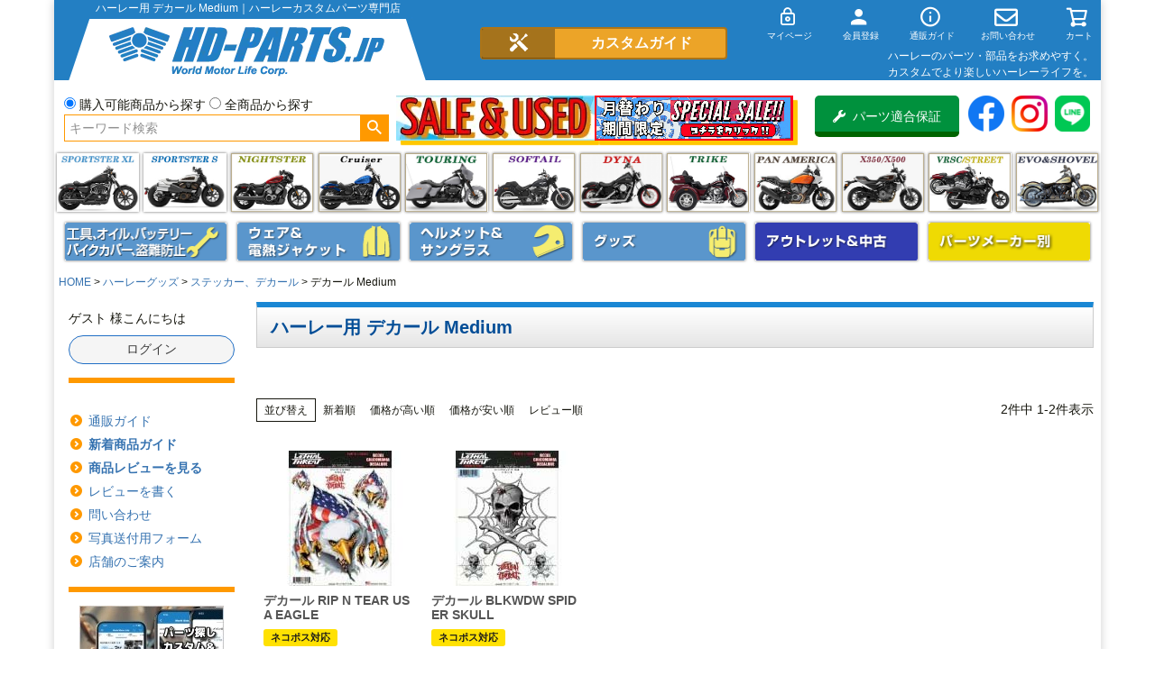

--- FILE ---
content_type: text/html;charset=UTF-8
request_url: https://www.hd-parts.jp/c/harley-goods/decal/decal-m
body_size: 29227
content:
<!DOCTYPE html>
<html lang="ja"><head>
  <meta charset="UTF-8">
  
  <title>ハーレー用 デカール Medium｜ハーレーカスタムパーツ専門店</title>
  <meta name="viewport" content="width=device-width">


    <meta name="description" content="ハーレーダビッドソン用 デカール Medium|ハーレーパーツ専門店HDパーツ公式オンラインショップ">
    <meta name="keywords" content="ハーレー,デカール Medium">
  
  <link rel="stylesheet" href="https://hdgp.itembox.design/system/fs_style.css?t=20251118042544">
  <link rel="stylesheet" href="https://hdgp.itembox.design/generate/theme1/fs_theme.css?t=20251121163702">
  <link rel="stylesheet" href="https://hdgp.itembox.design/generate/theme1/fs_original.css?t=20251121163702">
  
  <link rel="canonical" href="https://www.hd-parts.jp/c/harley-goods/decal/decal-m">
  
  
  
  
  <script>
    window._FS=window._FS||{};_FS.val={"tiktok":{"enabled":false,"pixelCode":null},"recaptcha":{"enabled":false,"siteKey":null},"clientInfo":{"memberId":"guest","fullName":"ゲスト","lastName":"","firstName":"ゲスト","nickName":"ゲスト","stageId":"","stageName":"","subscribedToNewsletter":"false","loggedIn":"false","totalPoints":"","activePoints":"","pendingPoints":"","purchasePointExpiration":"","specialPointExpiration":"","specialPoints":"","pointRate":"","companyName":"","membershipCardNo":"","wishlist":"","prefecture":""},"enhancedEC":{"ga4Dimensions":{"userScope":{"login":"{@ member.logged_in @}","stage":"{@ member.stage_order @}"}},"amazonCheckoutName":"Amazon Pay","measurementId":"G-36394R9TB6","trackingId":"UA-6769364-1","dimensions":{"dimension1":{"key":"log","value":"{@ member.logged_in @}"},"dimension2":{"key":"mem","value":"{@ member.stage_order @}"}}},"shopKey":"hdgp","device":"PC","cart":{"stayOnPage":false}};
  </script>
  
  <script src="/shop/js/webstore-nr.js?t=20251118042544"></script>
  <script src="/shop/js/webstore-vg.js?t=20251118042544"></script>
  
    <script src="//r2.future-shop.jp/fs.hdgp/pc/recommend.js"></script>
  
  
  
  
  
  
    <meta property="og:title" content="ハーレー用 デカール Medium｜ハーレーカスタムパーツ専門店">
    <meta property="og:type" content="website">
    <meta property="og:url" content="https://www.hd-parts.jp/c/harley-goods/decal/decal-m">
    <meta property="og:image" content="https://hdgp.itembox.design/item/hd-parts.jp.jpg">
    <meta property="og:site_name" content="ハーレーカスタム＆用品 HDパーツ">
    <meta property="og:description" content="ハーレーダビッドソン用 デカール Medium|ハーレーパーツ専門店HDパーツ公式オンラインショップ">
  
  
  
    <script type="text/javascript" >
      document.addEventListener('DOMContentLoaded', function() {
        _FS.CMATag('{"fs_member_id":"{@ member.id @}","fs_page_kind":"category","fs_category_url":"harley-goods+decal+decal-m"}')
      })
    </script>
  
  
  
<!-- Global Site Tag (gtag.js) - Google Analytics -->
<!--script async src="https://www.googletagmanager.com/gtag/js?id=UA-6769364-1"></script>
<script>
  window.dataLayer = window.dataLayer || [];
  function gtag(){dataLayer.push(arguments);}
  gtag('js', new Date());

  gtag('config', 'UA-6769364-1');
</script-->

<!-- Global site tag (gtag.js) - Google Ads: 1035312576 -->
<script async src="https://www.googletagmanager.com/gtag/js?id=AW-1035312576"></script>
<script>
  window.dataLayer = window.dataLayer || [];
  function gtag(){dataLayer.push(arguments);}
  gtag('js', new Date());

  gtag('config', 'AW-1035312576');
</script>

<!-- **ファビコン等↓↓ -->
<link rel="apple-touch-icon" href="https://hdgp.itembox.design/item/top/apple-touch-icon-180x180.png" sizes="180x180">
<link rel="icon" type="image/png" href="https://hdgp.itembox.design/item/top/apple-touch-icon-180x180.png" sizes="180x180">

<!-- **web font↓↓ -->
<link rel="stylesheet" href="https://use.fontawesome.com/releases/v5.10.2/css/all.css">
<!--script src="https://kit.fontawesome.com/28d1b56a2d.js" crossorigin="anonymous"></script-->

<script src="https://ajax.googleapis.com/ajax/libs/jquery/1.10.1/jquery.min.js"></script>
<script>

$(function(){
//usからの直接検索入力排除
//alert(location.pathname);

var url=location.href;
var path = location.pathname;

if (url.indexOf('/p/search?keyword=') !== -1) {
	if (url.indexOf('page=') !== -1 || url.indexOf('sort=') !== -1) {
	}else{
		window.location.href = 'https://www.hd-parts.jp/p/notfound';
	}
}

// Androidのバージョン判断
function and_ver() {
  var and_ua = navigator.userAgent;
  if( and_ua.indexOf("Android") > 0 ) {
    var version = parseFloat(and_ua.slice(and_ua.indexOf("Android")+8));
    return version;
  }
}

if (and_ver() < 7) {
  //Android6未満
  $('.fs-l-page').addClass('and6');
} else {
  //Android4以上
}

});
</script>
<meta name="google-site-verification" content="H1Ei11X1dI9hUXd5srH_9f4rQ2yWg38ZrXmk8upUliE" />
<script>
$(function(){
if ($('.fs-client-cart-count').text() > 0) {
      $('.fs-client-cart-count').addClass("is-ready");//class名追加
} else {
      $('.fs-client-cart-count').removeClass("is-ready");//class名削除
}

});
</script>
<script>
  window.dataLayer = window.dataLayer || [];
  function gtag(){dataLayer.push(arguments);}
  gtag('js', new Date());
  gtag('config', 'UA-6769364-1', { 'send_page_view': false });

  var poplink3 = [{
    uid: "250fb34b70094652b98694022abacbeeu",
    target: "#TARGET1", //INPUTタグに指定したidを記述
suggestCount: 10, //「候補語サジェスト」を10個表示
gaType: "gtag", //Googleアナリティクスで測定（拡張eコマース機能を使用）
   deviceType: { desktop: 'pc011r', mobile: 'sphs' }
  }, {
    uid: "250fb34b70094652b98694022abacbeeu",
    target: "#TARGET2",
suggestCount: 10, //「候補語サジェスト」を10個表示
displayItemSummary: false, //商品説明を表示しない
gaType: "gtag", //Googleアナリティクスで測定（拡張eコマース機能を使用）
   deviceType: { desktop: 'pc011r', mobile: 'sphs' }
  }];
  (function() {
    var s = document.createElement("script");
    s.charset = "utf-8";
    s.src = "//poplink-f.probo.biz/pl3/poplink3.js";
    document.getElementsByTagName("head")[0].appendChild(s);
  })();
</script>
<script async src="https://www.googletagmanager.com/gtag/js?id=G-36394R9TB6"></script>

<script><!--
_FS.setTrackingTag('%3Cscript%3E%0A++%21%28function+%28w%2C+d%2C+t%2C+u%2C+n%2C+s%2C+c%29+%7B%0A++++w%5Bn%5D+%3D+w%5Bn%5D+%7C%7C+function+%28%29+%7B%0A++++++%28w%5Bn%5D.queue+%3D+w%5Bn%5D.queue+%7C%7C+%5B%5D%29.push%28arguments%29%3B%0A++++%7D%3B%0A++++s+%3D+d.createElement%28t%29%3B%0A++++c+%3D+d.getElementsByTagName%28t%29%5B0%5D%3B%0A++++s.async+%3D+1%3B%0A++++s.src+%3D+u%3B%0A++++c.parentNode.insertBefore%28s%2C+c%29%3B%0A++%7D%29%28window%2C+document%2C+%27script%27%2C+%27https%3A%2F%2Ftag.ecbooster.jp%2Fproduction%2Ffutureshop%2Febe16821-beff-4307-b624-2225507e2960%2Faec9d306-ee24-4cd6-b417-58245a0634da.js%27%2C+%27ecbooster_tag%27%29%3B%0A++ecbooster_tag%28%7B%0A++++page%3A+%22GoodsList%22%2C%0A++%7D%29%3B%0A%3C%2Fscript%3E%0A%0A%3Cscript+type%3D%22text%2Fjavascript%22%3E%0Awindow.tr%3Dwindow.tr%7C%7Cfunction%28%29%7Btr.q%3D%5B%5D%3Btr.q.push%28arguments%29%7D%3B%0Awindow.sendTrack+%3D+window.sendTrack+%7C%7C+function%28obj%2Cevent%29+%7B%0Aobj%5B%22sendId%22%5D+%3D+%22hd-parts.jp%22%3B%0Atr.tr_obj%3Dobj%3Btr%28%22send%22%2Cevent%29%3Btracking%28%29%3B%7D%3C%2Fscript%3E%0A%3Cscript+src%3D%22%2F%2Fc4.k-crm.jp%2Ftracking.js%22%3E%3C%2Fscript%3E%0A%3Cscript+type%3D%22text%2Fjavascript%22%3E%0Avar+trackBody%3D+%5B%5D%3B%0AtrackBody%5B%22userId%22%5D+%3D%22%7B%40+member.id+%40%7D%22%3B%0AsendTrack%28trackBody%2C%22normal%22%29%3B%0A%3C%2Fscript%3E%0A%3C%21--+User+Heat+Tag+--%3E%0A%3Cscript+type%3D%22text%2Fjavascript%22%3E%0A%28function%28add%2C+cla%29%7Bwindow%5B%27UserHeatTag%27%5D%3Dcla%3Bwindow%5Bcla%5D%3Dwindow%5Bcla%5D%7C%7Cfunction%28%29%7B%28window%5Bcla%5D.q%3Dwindow%5Bcla%5D.q%7C%7C%5B%5D%29.push%28arguments%29%7D%2Cwindow%5Bcla%5D.l%3D1*new+Date%28%29%3Bvar+ul%3Ddocument.createElement%28%27script%27%29%3Bvar+tag+%3D+document.getElementsByTagName%28%27script%27%29%5B0%5D%3Bul.async%3D1%3Bul.src%3Dadd%3Btag.parentNode.insertBefore%28ul%2Ctag%29%3B%7D%29%28%27%2F%2Fuh.nakanohito.jp%2Fuhj2%2Fuh.js%27%2C+%27_uhtracker%27%29%3B_uhtracker%28%7Bid%3A%27uh6OEdXp25%27%7D%29%3B%0A%3C%2Fscript%3E%0A%3C%21--+End+User+Heat+Tag+--%3E%0A%3C%21--+Global+site+tag+%28gtag.js%29+-+Google+Ads%3A+1035312576+--%3E%0A%3Cscript+async+src%3D%22https%3A%2F%2Fwww.googletagmanager.com%2Fgtag%2Fjs%3Fid%3DAW-1035312576%22%3E%3C%2Fscript%3E%0A%3Cscript%3E%0A++window.dataLayer+%3D+window.dataLayer+%7C%7C+%5B%5D%3B%0A++function+gtag%28%29%7BdataLayer.push%28arguments%29%3B%7D%0A++gtag%28%27js%27%2C+new+Date%28%29%29%3B%0A%0A++gtag%28%27config%27%2C+%27AW-1035312576%27%29%3B%0A%3C%2Fscript%3E%0A%3Cscript%3E%09%0A++gtag%28%27event%27%2C+%27page_view%27%2C+%7B%0A++++%27send_to%27%3A+%27AW-1035312576%27%2C%0A++++%27ecomm_pagetype%27%3A+%27category%27%2C%0A++++%27ecomm_prodid%27%3A%5B%2735312%27%2C%2735306%27%5D%0A++%7D%29%3B%0A%3C%2Fscript%3E%0A%3Cscript%3E%0A++var+ahrefs_analytics_script+%3D+document.createElement%28%27script%27%29%3B%0A++ahrefs_analytics_script.async+%3D+true%3B%0A++ahrefs_analytics_script.src+%3D+%27https%3A%2F%2Fanalytics.ahrefs.com%2Fanalytics.js%27%3B%0A++ahrefs_analytics_script.setAttribute%28%27data-key%27%2C+%27jSW9k9e8VGEXgT3V5V9PKw%27%29%3B%0A++document.getElementsByTagName%28%27head%27%29%5B0%5D.appendChild%28ahrefs_analytics_script%29%3B%0A%3C%2Fscript%3E');
--></script>
</head>
<body class="fs-body-category fs-body-category-decal-m" id="fs_ProductCategory">
<script><!--
_FS.setTrackingTag('%3C%21--+%E5%95%86%E5%93%81%E4%B8%80%E8%A6%A7%E3%83%9A%E3%83%BC%E3%82%B8%28LTVLAB%29S+--%3E%0A%3Cscript+type%3D%22text%2Fjavascript%22%3E%0Avar+trackBody+%3D+%5B%5D%3B%0AtrackBody%5B%22userId%22%5D+%3D+%22%7B%40+member.id+%40%7D%22%3B%0AsendTrack%28trackBody%2C+%22normal%22%29%3B%0Avar+productinfo+%3D+%5B%5D%3B%0Avar+product+%3D+%5B%5D%3B%0Aproduct+%3D+%5B%5D%3B%0Aproduct%5B%22id%22%5D+%3D+%22765779%22%3B%0Aproduct%5B%22name%22%5D+%3D+%22%E3%83%87%E3%82%AB%E3%83%BC%E3%83%AB+RIP+N+TEAR+USA+EAGLE%22%3B%0Aproduct%5B%22url%22%5D+%3D+%22https%3A%2F%2Fwww.hd-parts.jp%2Fc%2Fharley-goods%2Fdecal%2Fdecal-m%2F765779%22%3B%0Aproduct%5B%22price%22%5D+%3D+%221230%22%3B%0Aproduct%5B%22imgUrl%22%5D+%3D+%22https%3A%2F%2Fhdgp.itembox.design%2Fproduct%2F353%2F000000035312%2F000000035312-01-l.jpg%3Ft%3D20260121155709%22%3B%0Aproductinfo%5B%2735312%27%5D%3Dproduct%3Bproduct+%3D+%5B%5D%3B%0Aproduct%5B%22id%22%5D+%3D+%22765773%22%3B%0Aproduct%5B%22name%22%5D+%3D+%22%E3%83%87%E3%82%AB%E3%83%BC%E3%83%AB+BLKWDW+SPIDER+SKULL%22%3B%0Aproduct%5B%22url%22%5D+%3D+%22https%3A%2F%2Fwww.hd-parts.jp%2Fc%2Fharley-goods%2Fdecal%2Fdecal-m%2F765773%22%3B%0Aproduct%5B%22price%22%5D+%3D+%221400%22%3B%0Aproduct%5B%22imgUrl%22%5D+%3D+%22https%3A%2F%2Fhdgp.itembox.design%2Fproduct%2F353%2F000000035306%2F000000035306-01-l.jpg%3Ft%3D20260121155709%22%3B%0Aproductinfo%5B%2735306%27%5D%3Dproduct%3B%0A%3C%2Fscript%3E%0A%3Cscript+src%3D%22%2F%2Fc4.k-crm.jp%2Ffuture-shop-feature2.js%22%3E%3C%2Fscript%3E%0A%3C%21--+%E5%95%86%E5%93%81%E4%B8%80%E8%A6%A7%E3%83%9A%E3%83%BC%E3%82%B8%28LTVLAB%29E+--%3E%0A%3C%21--+User+Heat+Tag+--%3E%0A%3Cscript+type%3D%22text%2Fjavascript%22%3E%0A%28function%28add%2C+cla%29%7Bwindow%5B%27UserHeatTag%27%5D%3Dcla%3Bwindow%5Bcla%5D%3Dwindow%5Bcla%5D%7C%7Cfunction%28%29%7B%28window%5Bcla%5D.q%3Dwindow%5Bcla%5D.q%7C%7C%5B%5D%29.push%28arguments%29%7D%2Cwindow%5Bcla%5D.l%3D1*new+Date%28%29%3Bvar+ul%3Ddocument.createElement%28%27script%27%29%3Bvar+tag+%3D+document.getElementsByTagName%28%27script%27%29%5B0%5D%3Bul.async%3D1%3Bul.src%3Dadd%3Btag.parentNode.insertBefore%28ul%2Ctag%29%3B%7D%29%28%27%2F%2Fuh.nakanohito.jp%2Fuhj2%2Fuh.js%27%2C+%27_uhtracker%27%29%3B_uhtracker%28%7Bid%3A%27uh6OEdXp25%27%7D%29%3B%0A%3C%2Fscript%3E%0A%3C%21--+End+User+Heat+Tag+--%3E');
--></script>
<div class="fs-l-page">
<!--script src="https://ajax.googleapis.com/ajax/libs/jquery/1.10.1/jquery.min.js"></script-->
<script>
//商品価格の比較
$(function(){

for(var i = 0; i < 50; i++){
	$('.fs-c-productListItem:eq(' + i + ')').each(function(){
		if(!($('.fs-c-productListItem:eq(' + i + ') .fs-c-productShippingDateNote').size())){
			$('.fs-c-productListItem:eq(' + i + ') .fs-c-productListItem__prices').after('<p class="zaiko" style="display:inline-block;">在庫有り</p>');
		}
		if($('.fs-c-wishList .fs-c-productListItem:eq(' + i + ') .fs-c-productStock__number').text() <=999){
			$('.fs-c-wishList .fs-c-productListItem:eq(' + i + ') .fs-c-productListItem__prices').after('<p class="zaiko" style="display:inline-block;">在庫有り</p>');
		}
		if($('.fs-c-wishList .fs-c-productListItem:eq(' + i + ') .fs-c-productStock__number').text() <=999){
			$('.fs-c-wishList .fs-c-productListItem:eq(' + i + ') .fs-c-productListItem__prices').after('<p class="zaiko" style="display:inline-block;">在庫有り</p>');
		}
		if($('.fs-c-productListCarousel__list .fs-c-productListItem:eq(' + i + ') .fs-c-productStock__number').text() <=999){
			$('.fs-c-productListCarousel__list .fs-c-productListItem:eq(' + i + ') .fs-c-productListItem__prices').after('<p class="zaiko" style="display:inline-block;">在庫有り</p>');
		}

		if($('.fs-c-productListItem:eq(' + i + ') .fs-c-modal--chooseVariation').size()){
			$('.fs-c-productListItem:eq(' + i + ') .fs-c-productListItem__prices + p.zaiko').remove();
			for(var i2 = 0; i2 < 20; i2++){
				var str = $('.fs-c-productListItem:eq(' + i + ') .fs-c-modal--chooseVariation li:eq(' + i2 + ') .fs-c-variationCart__variationName__stockValue').text();
				var n = str.length;
				if (n < 3 && n > 0){
					if(!($('.fs-c-productListItem:eq(' + i + ') .fs-c-productListItem__prices + p.zaiko').size())){
						$('.fs-c-productListItem:eq(' + i + ') .fs-c-productListItem__prices').after('<p class="zaiko" style="display:inline-block;" style="display:inline-block;">在庫有り</p>');
					}
				}
			}
		}
//		if($('.fs-c-productListItem:eq(' + i + ') .fs-c-productListItem__control .fs-c-button--viewProductDetail').size()){
		if($('.fs-c-productListItem:eq(' + i + ') .fs-c-productListItem__control .fs-c-button--viewProductDetail').size() && $('.fs-c-productListItem:eq(' + i + ') .fs-c-productListItem__control .fs-c-button--viewProductDetail[href*="/SEL"]').size()){
			$('.fs-c-productListItem:eq(' + i + ') .fs-c-productListItem__prices + p.zaiko').remove();
		}
	});

	$('.fs-c-productListItem:eq(' + i + ') .fs-c-productPrice--member').each(function(){
		var str1 = $('.fs-c-productListItem:eq(' + i + ') .fs-c-productListItem__prices .fs-c-productPrice--member .fs-c-price__value').text();
		var str2 = $('.fs-c-productListItem:eq(' + i + ') .fs-c-productListItem__prices .fs-c-productPrice--selling .fs-c-price__value').text();
		if (str1 == str2){
			$('.fs-c-productListItem:eq(' + i + ') .fs-c-productListItem__prices .fs-c-productPrice--member').css('display', 'none');
		}else{
			$('.fs-c-productListItem:eq(' + i + ') .fs-c-productListItem__prices .fs-c-productPrice--selling .fs-c-productPrice__main__price').css({'text-decoration':'line-through','color' : '#3c3c3c'});
			var str3 = parseInt((Number(str2.replace(/,/g, '')) - Number(str1.replace(/,/g, '')))/Number(str2.replace(/,/g, ''))*100);
			$('.fs-c-productListItem:eq(' + i + ') .fs-c-productListItem__productDescription').before('<p class="txtBold red pL5 float_right" style="width:8.0rem;">' + str3 + '％OFF</p><br style="clear:both;">');
		}

		
		if($('.fs-c-productListItem:eq(' + i + ') .fs-c-productStock').size()){
			$('.fs-c-productListItem:eq(' + i + ') .fs-c-productListItem__prices + p.zaiko').remove();
		}

		if(!($('.fs-c-productListItem:eq(' + i + ') input[type="hidden"]').size())){
			if($('.fs-c-productListItem:eq(' + i + ') .fs-c-button--viewProductDetail').size()){
			$('.fs-c-productListItem:eq(' + i + ') .fs-c-productListItem__prices + p.zaiko').remove();
			}
		}
		
		var str = $('.fs-c-productListItem:eq(' + i + ') .fs-c-productName__name').text();
		if(str.indexOf('La Rosa Design') != -1){
			$('.fs-c-productListItem:eq(' + i + ') div.fs-c-productListItem__outOfStock').replaceWith('<div class="fs-c-productListItem__outOfStock fs-c-productListItem__notice fs-c-productStock">メーカー欠品中</div>');
//			$('.fs-c-productListItem:eq(' + i + ') .fs-c-productListItem__outOfStock').css('color', 'red');
		}
		if(str.indexOf('RED THUNDER') != -1){
			$('.fs-c-productListItem:eq(' + i + ') div.fs-c-productListItem__outOfStock').replaceWith('<div class="fs-c-productListItem__outOfStock fs-c-productListItem__notice fs-c-productStock">メーカー欠品中</div>');
		}

		//valリンク追加
		if($('.fs-c-productListItem:eq(' + i + ') .fs-c-productListItem__productDescription').size()){
			var txt_regex = $('.fs-c-productListItem:eq(' + i + ') .fs-c-productListItem__productDescription').text();
			var regex = $('.fs-c-productListItem:eq(' + i + ') .fs-c-productListItem__productDescription').html();

			if(/\$(.*?)\$/g.test(regex)){
			var regs = [ /\$(.*?)\$/g ];
			var arr = null;
			var result = '新商品番号：';
			
			while((arr = regs[0].exec(txt_regex)) != null) {
				result += '<a href="/fs/hdgp/' + arr[1] + '">' + arr[1] + '</a> / ';
			}
			$('.fs-c-productListItem:eq(' + i + ') .fs-c-productListItem__productDescription').html(result);
			}
		}

	});
}

$(".square_btn").parent('p').addClass('ifa');

	if($('.fs-c-noResultMessage__title').size()){
		$('.fs-c-productList').css('display', 'none');
	}

//カテゴリ※リンク対策
var ctitle = $('.fs-c-heading').text();
$('.fs-c-heading').text(ctitle.replace('※※※',''));

for(var c = 0; c < 50; c++){
	var kome = $('.fs-c-subgroupList__item:eq(' + c + ') .fs-c-subgroupList__label').text();
	$('.fs-c-subgroupList__item:eq(' + c + ') .fs-c-subgroupList__label').text(kome.replace('※※※',''));
}

for(var d = 0; d < 10; d++){
	var kome2 = $('.fs-c-breadcrumb__listItem:eq(' + d + ') a').text();
	$('.fs-c-breadcrumb__listItem:eq(' + d + ') a').text(kome2.replace('※※※',''));
}

//カテゴリ※子要素が2個の時
var size = $('ul.fs-c-subgroupList li.fs-c-subgroupList__item').length;
		if (size < 3){
			$('ul.fs-c-subgroupList').addClass('list2');
		}


});

//モーダルウィンドウ
$(function(){
	var mdwBtn = $('.modalBtn'),
	overlayOpacity = 1.0,
	fadeTime = 500;

var touch_start_y;

// タッチしたとき開始位置を保存しておく
$(window).on('touchstart', function(event) {
  touch_start_y = event.originalEvent.changedTouches[0].screenY;
});

	mdwBtn.on('click',function(e){
		e.preventDefault();

		var setMdw = $(this),
		setHref = setMdw.attr('href'),
		wdHeight = $(window).height();
		$('body').append('<div id="mdOverlay"><div id="mdWindow"><div class="mdClose">×</div><iframe id="contWrap"></iframe></div></div>');

  // スクロール禁止
  $('html, body.fs-body-product').css('overflow', 'hidden');

		$('#contWrap').attr('src',setHref);
		$('#mdOverlay,#mdWindow').css({display:'block',opacity:'0'});
		$('#mdOverlay').css({height:wdHeight}).stop().animate({opacity:overlayOpacity},fadeTime);
		$('#mdWindow').stop().animate({opacity:'1'},fadeTime);

		$(window).on('resize',function(){
			var adjHeight = $(window).height();
			$('#mdOverlay').css({height:adjHeight});
		});

		$('#mdOverlay,.mdClose').on('click',function(){
		  $('html, body.fs-body-product').css('overflow', '');
			$('#mdWindow,#mdOverlay').stop().animate({opacity:'0'},fadeTime,function(){
				$('#mdOverlay,#mdWindow').remove();
			});
		});

  // スワイプしているとき
  $(window).on('touchmove.noscroll', function(event) {
    var current_y = event.originalEvent.changedTouches[0].screenY,
        height = $('#mdOverlay').outerHeight(),
        is_top = touch_start_y <= current_y && $('#mdOverlay')[0].scrollTop === 0,
        is_bottom = touch_start_y >= current_y && $('#mdOverlay')[0].scrollHeight - $('#mdOverlay')[0].scrollTop === height;
    
    // スクロール対応モーダルの上端または下端のとき
    if (is_top || is_bottom) {
      // スクロール禁止
      event.preventDefault();
    }

  // モーダルをフェードイン
  $overlay.fadeIn(300);

	});
});

});

</script>

<style>

</style>
<header class="fs-l-header">
<div class="fs-l-header__contents">
<div class="fs-l-header__leftContainer">
<!-- **ドロワーメニューアイコン（フリーパーツ）↓↓ -->
<div class="fs-l-header__drawerOpener">
  <label for="fs_p_ctrlDrawer" class="fs-p-drawerButton fs-p-drawerButton--open">
    <i class="fs-p-drawerButton__icon fas fa-bars"></i>
    <span class="fs-p-drawerButton__label">menu</span>
  </label>
</div>
<!-- **ドロワーメニューアイコン（フリーパーツ）↑↑ -->
<!-- **ECサイトロゴ（フリーパーツ）↓↓ -->
  <div class="header-title-area" id="header-title-area">
    <h1 class="site-description"><span>ハーレー用 デカール Medium｜ハーレーカスタムパーツ専門店</span></h1>
    <a href="https://www.hd-parts.jp/"><picture><source type="image/webp" srcset="https://hdgp.itembox.design/item/fs_starting/sampleShop_logo.webp?t=20260116094400"><img src="https://hdgp.itembox.design/item/fs_starting/sampleShop_logo.png?t=20260116094400" alt="ハーレーカスタム＆用品 HDパーツ" class="fs-p-logo__image"></picture></a>
  </div>
<!-- **ECサイトロゴ（フリーパーツ）↑↑ -->
	<div id="pc-switch" class="sp">
	<a href="/custom_guide/" target="_blank"><span class="guide-sp2">カスタム<br>ガイド</span></a>
	</div>
</div>
<div class="fs-m-header__contents pc">
	<p> <br> </p>
	<div id="pc-switch">
	<a href="/custom_guide/" target="_blank"><span class="guide-sp2">カスタムガイド</span></a>
	</div>
</div>
    <div class="fs-p-headerNavigation__search sp">
      <form action="/p/search" method="get">
        <span class="fs-p-searchForm__inputGroup fs-p-inputGroup">
          <input id="name" type="hidden" name="nostock" value="false" checked="checked" >
          <input type="hidden" name="sort" value="priority">
          <!--input type="hidden" name="sort" value="keyword"-->
          <input type="text" name="keyword" maxlength="1000" placeholder="キーワード検索" class="fs-p-searchForm__input fs-p-inputGroup__input" value="" id="TARGET2">
          <button type="submit" class="fs-p-searchForm__button fs-p-inputGroup__button">検索</button>
        </span>
      </form>
    </div>
<div class="fs-l-header__utility">
<nav class="fs-p-headerUtilityMenu">
	<ul class="fs-p-headerUtilityMenu__list fs-clientInfo fs-pt-menu fs-pt-menu--lv1 is-ready fs-p-headerNavigation__list">
		<!--li class="fs-p-headerUtilityMenu__logout is-loggedIn--{@ member.logged_in @} fs-pt-menu__item fs-pt-menu__item--lv1">
			<a href="/p/logout" class="fs-p-headerNavigation__link"><i class="fs-icon--accountDelete"></i>ログアウト</a>
		</li>
		<li class="fs-p-headerUtilityMenu__login is-loggedIn--{@ member.logged_in @} fs-pt-menu__item fs-pt-menu__item--lv1">
			<a href="/p/login" class="fs-p-headerNavigation__link"><i class="fs-icon--accountSettings"></i>ログイン</a>
		</li-->
		<li class="fs-pt-menu__item fs-pt-menu__item--lv1 min">
			<a href="/my/top" class="fs-p-headerNavigation__link"><i class="fs-icon--mypage"></i>マイページ</a>
		</li>
		<li class="fs-p-headerUtilityMenu__register is-loggedIn--{@ member.logged_in @} fs-pt-menu__item fs-pt-menu__item--lv1">
			<a href="/p/register" class="fs-p-headerNavigation__link"><i class="fs-icon--member"></i>会員登録</a>
		</li>
		<li class="fs-p-headerUtilityMenu__logout is-loggedIn--{@ member.logged_in @} fs-pt-menu__item fs-pt-menu__item--lv1">
			<a href="/my/wishlist" class="fs-p-headerNavigation__link"><i class="fs-icon--heartOutline"></i>お気に入り</a>
		</li>
		<li class="fs-pt-menu__item fs-pt-menu__item--lv1 min">
			<a href="/f/shopping_guide" class="fs-p-headerNavigation__link"><i class="fs-icon--Guide"></i>通販ガイド</a>
		</li>
		<li class="fs-pt-menu__item fs-pt-menu__item--lv1 min">
			<a href="/f/inq" class="fs-p-headerNavigation__link"><i class="far fa-envelope"></i>お問い合わせ</a>
		</li>
		<li class="fs-pt-menu__item fs-pt-menu__item--lv1">
			<a href="/p/cart" class="fs-p-headerNavigation__viewCartButton fs-p-headerNavigation__link">
			 <i class="fs-icon--cart"></i>
			 <span class="fs-p-headerNavigation__viewCartButton__label">カート</span>
			 <span class="fs-p-cartItemNumber fs-client-cart-count fs-clientInfo"></span>
			</a>
		</li>
	</ul>
</nav>
<!-- **電話注文バナー（フリーパーツ） ↓↓ -->
<div class="fs-p-phoneOrder">
  <!--span class="fs-p-phoneOrder__phoneLabel">電話注文</span-->
  <!--i class="fas fa-phone-square"></i 20/04/24:一時非公開-->
  <!--span class="fs-p-phoneOrder__phoneNum">03-5933-9305</span 20/04/24:一時非公開-->
  <!--span class="fs-p-phoneOrder__addition">営業時間　10:00〜18:00<br>年中無休(年末年始を除く)</span-->
<p>ハーレーのパーツ・部品をお求めやすく。<br>カスタムでより楽しいハーレーライフを。</p>
</div>
<!-- **電話注文バナー（フリーパーツ） ↑↑ -->
</div>
</div>
<div class="fs-l-header__contents">
<div class="fs-l-header__leftContainer">
<!-- **商品キーワード検索フォーム（フリーパーツ）↓↓ -->
<div class="fs-p-searchForm">
  <form action="/p/search" method="get">
    <!--input type="hidden" name="sort" value="priority"-->
    <input type="hidden" name="sort" value="keyword">
    <span class="fs-p-searchForm__inputGroup">
      <input id="name" type="radio" name="nostock" value="false" checked="checked" > 購入可能商品から探す
      <input id="number" type="radio" name="nostock" value="true" > 全商品から探す
    </span>
    <span class="fs-p-searchForm__inputGroup fs-p-inputGroup">
      <input type="text" id="TARGET1" name="keyword" maxlength="1000" placeholder="キーワード検索" class="fs-p-searchForm__input fs-p-inputGroup__input" value="">
      <button type="submit" id="send" class="recaptcha fs-p-searchForm__button fs-p-inputGroup__button">検索</button>
    </span>
<!--div>Input: <span id="output"></span></div>
<div>Change: <span id="output2"></span></div-->
  </form>
</div>
<script type="application/ld+json">
{
  "@context": "http://schema.org",
  "@type": "WebSite",
  "url": "http://www.hd-parts.jp/",
  "potentialAction": {
    "@type": "SearchAction",
    "target": "http://www.hd-parts.jp//p/search?keyword={search_term_string}",
    "query-input": "required name=search_term_string"
  }
}
</script>
<!-- **商品キーワード検索フォーム（フリーパーツ）↑↑ -->

</div>
<div class="fs-l-header__centerContainer clearfix">
<!--div class="sp">
<div class="float_left" style="width:50%;"><a href="https://www.hd-parts.jp/c/outlet?utm_source=SALE2&utm_medium=SALE2&utm_campaign=SALE2&utm_id=SALE2" class="btn-square-above-look"><img src="https://hdgp.itembox.design/item/SALEUSED-spnew3.webp?t=20260116094400" height="50px" width="220px" alt="ハーレーパーツSALE"></a></div>
<div class="float_left" style="width:50%;"><a href="https://www.hd-parts.jp/c/vance-specialsale?utm_source=banner&utm_medium=link&utm_campaign=vance-specialsale&utm_id=vance-specialsale" class="btn-square-above-look"><img src="https://hdgp.itembox.design/item/vance3-0808.webp?t=20260116094400" height="50px" width="220px" alt="VANCE&HINES SALE"></a></div>
<!--div class="float_left" style="width:50%;"><a href="https://www.hd-parts.jp/c/SALE-COUPON?utm_source=mail&utm_medium=link&utm_campaign=SALE&utm_id=SALE" class="btn-square-above-look"><img src="https://hdgp.itembox.design/item/23sale-sep.webp?t=20260116094400" height="50px" width="220px" alt="WMW-SOUL-SALE"></a></div-->
<!--div class="float_left" style="width:50%;"><a href="https://www.hd-parts.jp/c/hdparts-specialsale?utm_source=mail&utm_medium=link&utm_campaign=SALE&utm_id=SALE" class="btn-square-above-look"><img src="https://hdgp.itembox.design/item/sale-october.webp?t=20260116094400" height="50px" width="220px" alt="Specal-SALE"></a></div-->
</div-->


<div class="pc">
<a href="https://www.hd-parts.jp/c/outlet?utm_source=%E3%80%90SALE2%E3%80%91&utm_medium=%E3%80%90SALE2%E3%80%91&utm_campaign=%E3%80%90SALE2%E3%80%91&utm_id=%E3%80%90SALE2%E3%80%91" class="btn-square-above-look float_left " target="_self"><img src="https://hdgp.itembox.design/item/SALE-USED-NEW3.webp" height="50px" width="220px" alt="ハーレーパーツSALE" /></a>

<!--a href="https://www.hd-parts.jp/c/sp-sale?utm_source=banner&utm_medium=link&utm_campaign=SALE&utm_id=SALE" class="btn-square-above-look"><img src="https://hdgp.itembox.design/item/2024new-sale-re.webp?t=20260116094400" height="50px" width="220px" alt="newyear 2024sale"></a-->
<!--a href="https://www.hd-parts.jp/c/PROMOTION?utm_source=banner&utm_medium=link&utm_campaign=SALE&utm_id=SALE" class="btn-square-above-look"><img src="https://hdgp.itembox.design/item/202405wsale.webp?t=20260116094400" height="50px" width="220px" alt="FP4&マフラー＆ヘルメットセール"></a-->
<!--a href="https://www.hd-parts.jp/c/PROMOTION?utm_source=banner&utm_medium=link&utm_campaign=SALE&utm_id=SALE" class="btn-square-above-look"><img src="https://hdgp.itembox.design/item/soul-two-sale-s.webp?t=20260116094400" height="50px" width="220px" alt="soul"></a-->
<a href="https://www.hd-parts.jp/c/PROMOTION?utm_source=banner&utm_medium=link&utm_campaign=SALE&utm_id=SALE" class="btn-square-above-look"><img src="https://hdgp.itembox.design/item/monthsale-s.webp?t=20260116094400" height="50px" width="220px" alt="monthly-sale"></a>
<!--a href="https://www.hd-parts.jp/c/outlet/outlet-used?utm_source=banner&utm_medium=link&utm_campaign=SALE&utm_id=SALE" class="btn-square-above-look"><img src="https://hdgp.itembox.design/item/202403-sp.jpg?t=20260116094400" height="50px" width="220px" alt="中古大放出"></a-->


<!--a href="https://www.hd-parts.jp/c/blackcustom?utm_source=banner&utm_medium=link&utm_campaign=SALE&utm_id=SALE" class="btn-square-above-look"><img src="https://hdgp.itembox.design/item/BLACKTOP-button.webp?t=20260116094400" height="50px" width="220px" alt="blackcustom"></a-->

</div>
<!--a href="/c/SALE" class="float_left pc"><picture><source type="image/webp" srcset="https://hdgp.itembox.design/item/campaign/191126/outlet-bnr.webp?t=20260116094400" height="50px" width="448px"><img src="https://hdgp.itembox.design/item/campaign/191126/outlet-bnr.jpg?t=20260116094400" height="50" alt="アウトレットセール 最大60％OFF"></picture></a-->
<!--a href="/f/campaign"><img src="https://hdgp.itembox.design/item/campaign/211222/bnr-ttl.jpg?t=20260116094400" class="float_left pc" height="50" alt="年末年始『お年玉クーポン』"></a-->
</div>

<style>
a.btn-square-above-look:hover,a.btn-square-above-look:active{opacity: 0.6;transform: translateY(5px);box-shadow: 0 3px 0 #ffd700; }
a.btn-square-above-look img {vertical-align: bottom;}
a.btn-square-above-look {box-shadow: 5px 5px 1px #ffc700; transition: 0.1s;}
a.btn-square-above-look{display: inline-block; border-radius: 1px; box-shadow: 0 5px box-shadow: 5px 5px 1px;}
</style>
<div class="fs-l-header__utility pR0">
<!-- **SNSアカウントリンク（フリーパーツ）↓↓ -->

<ul class="fs-p-footerSnsLink">

<a href="/f/shopping_guide/support" class="button04" ><i class="fas fa-wrench"></i>パーツ適合保証</a>
<li class="fs-p-footerSnsLink__item mL10">
    <a href="https://www.facebook.com/WorldMotorLife" class="fs-p-footerSnsLink__item__icon"target="_self"><img src="https://hdgp.itembox.design/item/Facebookicon.png?t=20260116094400" height="40px" width="40px" alt="facebook"><!--img src="https://hdgp.itembox.design/item/fs_starting/icon_facebook.png?t=20260116094400" alt="facebook"--></a>
  </li>

  <!--li class="fs-p-footerSnsLink__item">
    <a href="#" class="fs-p-footerSnsLink__item__icon"><img src="https://hdgp.itembox.design/item/fs_starting/icon_twitter.png?t=20260116094400" alt="twitter"></a>
  </li-->
  <li class="fs-p-footerSnsLink__item">
    <a href="https://www.instagram.com/harley_parts_tokyo/" class="fs-p-footerSnsLink__item__icon"target="_self"><img src="https://hdgp.itembox.design/item/Instagramicon.png?t=20260116094400" height="40px" width="40px" alt="instagram"><!--img src="https://hdgp.itembox.design/item/fs_starting/icon_instagram.png?t=20260116094400" alt="instagram"--></a>
  </li>

  <li class="fs-p-footerSnsLink__item">
    <a href="https://lin.ee/5aqkp8p" class="fs-p-footerSnsLink__item__icon"target="_self"><img src="https://hdgp.itembox.design/item/LINEicon.png?t=20260116094400" height="40px" width="40px" alt="友だち追加"><!--img src="https://hdgp.itembox.design/item/fs_starting/icon_line.png?t=20260116094400" alt="友だち追加"--></a>
  </li>

  <!--li class="fs-p-footerSnsLink__item">
    <a href="#" class="fs-p-footerSnsLink__item__icon"><img src="https://hdgp.itembox.design/item/fs_starting/icon_pinterest.png?t=20260116094400" alt="pinterest"></a>
  </li-->
</ul>

<!-- **SNSアカウントリンク（フリーパーツ）↑↑ -->
</div>
</div>
<script src="https://hdgp.itembox.design/item/lib/jquery.js"></script>
<script src="https://hdgp.itembox.design/item/lib/jquery.tipsy.js"></script>
<link rel="stylesheet" href="https://hdgp.itembox.design/item/lib/tipsy.css">
<script>
$(function(){
  $('.ha_goods_na').tipsy({gravity:'n',html:true,fade:true});
  $('.parts_maker').tipsy({gravity:'s',html:true,fade:true})
});
</script>

<!-- **ヘッダーナビゲーション（フリーパーツPC）↓↓ -->
<div class="fs-p-headerNavBar-renew pc">
  <nav class="fs-p-headerNavigation" id="fs_p_headerNavigation">
    <ul class="fs-p-headerNavigation__list">
	<li><a href="/fs/hdgp/c/sportster" target="_self" title="スポーツスター XL" class="ha_goods_na">スポーツスター XL</a></li>
	<li><a href="/fs/hdgp/c/Sportster-S" target="_self" title="スポーツスター S" class="ha_goods_na">スポーツスター S</a></li>
	<li><a href="/fs/hdgp/c/RH975-Nightster" target="_self" title="ナイトスター" class="ha_goods_na">ナイトスター</a></li>
	<li><a href="/fs/hdgp/c/SOFTAIL" target="_self" title="クルーザー(ソフテイル)" class="ha_goods_na" data-html="true">クルーザー(ソフテイル)</a></li> 
	<li><a href="/fs/hdgp/c/touring" target="_self" title="ツーリング" class="ha_goods_na">ツーリング</a></li> 
	<li><a href="/fs/hdgp/c/TCsoftail" target="_self" title="ソフテイル" class="ha_goods_na">ソフテイル</a></li>
	<li><a href="/fs/hdgp/c/dyna" target="_self" title="ダイナ" class="ha_goods_na">ダイナ</a></li> 
	<li><a href="/fs/hdgp/c/triglide" target="_self" title="トライク(TRI GLIDE)" class="ha_goods_na">トライク(TRI GLIDE)</a></li>
	<li><a href="/fs/hdgp/c/PanAmerica" target="_self" title="Pan America" class="ha_goods_na">Pan America</a></li>
	<li><a href="/fs/hdgp/c/x350" target="_self" title="X350・X500" class="ha_goods_na">X350・X500</a></li> 
	<li><a href="/fs/hdgp/c/vrsc" target="_self" title="Vロッド&ストリート" class="ha_goods_na">VRSC&STREET</a></li> 
	<li><a href="/fs/hdgp/c/Vintage-Harley" target="_self" title="エボ＆ショベル(EVO&SHOVEL)" class="ha_goods_na">エボ＆ショベル(EVO&SHOVEL)</a></li>

	<li><a href="/fs/hdgp/c/accessory" target="_self" title="工具、オイル、バッテリー、バイクカバー、盗難防止" class="ha_goods_na">メンテナンス</a></li>
	<li><a href="/fs/hdgp/c/harley_apparel" target="_self" class="ha_goods_na" title="メンズジャケット、シャツ・Tシャツ、レインウェア、グローブ、パンツ・ジーンズ＆ブーツ">メンズジャケット、シャツ・Tシャツ、レインウェア、グローブ、パンツ・ジーンズ＆ブーツ</a></li>
	<li><a href="/fs/hdgp/c/mens_h" target="_self" class="ha_goods_na" title="ハーフヘルメット、ジェット、フルフェイス・ヘルメット">ヘルメット</a></li>
	<li><a href="/fs/hdgp/c/harley-goods" target="_self" class="ha_goods_na" title="サングラス、ブリキ・スチール看板・ウッドサイン、キーホルダー、時計、雑貨">グッズ</a></li>
	<li><a href="/fs/hdgp/c/outlet" target="_self" class="ha_goods_na" title="ハーレーアウトレットパーツ、中古パーツ">アウトレット＆中古</a></li>
	<li><a href="/fs/hdgp/c/harley_maker" target="_self" class="ha_goods_na" title="クリアキン、アレンネス、ローランド・サンズ、DK-Custom">パーツメーカー別</a></li>
    </ul>
  </nav>
</div>
<!-- **ヘッダーナビゲーション（フリーパーツ） ↑↑ -->

<!-- **ヘッダーナビゲーション（フリーパーツSP）↓↓ -->
<div class="fs-p-headerNavBar sp">
  <nav class="fs-p-headerNavigation" id="fs_p_headerNavigation">
    <ul class="fs-p-headerNavigation__list">
      <li class="fs-p-headerNavigation__listItem">
        <a href="/f/shopping_guide" class="fs-p-headerNavigation__link"><i class="fs-icon--Guide"></i>通販ガイド</a>
      </li>
      <li class="fs-p-headerNavigation__listItem">
        <a href="/my/wishlist" class="fs-p-headerNavigation__link"><i class="fs-icon--heartOutline"></i>お気に入り</a>
      </li>
      <li class="fs-p-headerNavigation__listItem">
        <a href="/my/top" class="fs-p-headerNavigation__link"><i class="fs-icon--mypage"></i>マイページ</a>
      </li>
      <li class="fs-p-headerNavigation__listItem">
        <a href="/f/inq" class="fs-p-headerNavigation__link"><i class="far fa-envelope"></i>お問い合わせ</a>
      </li>
      <li class="fs-p-headerNavigation__listItem">
        <a href="/p/cart" class="fs-p-headerNavigation__viewCartButton fs-p-headerNavigation__link">
          <i class="fs-icon--cart"></i>
          <span class="fs-p-headerNavigation__viewCartButton__label">カート</span>
          <span class="fs-p-cartItemNumber fs-client-cart-count fs-clientInfo"></span>
        </a>
      </li>
    </ul>
  </nav>
</div>
<script type="application/ld+json">
{
  "@context": "http://schema.org",
  "@type": "WebSite",
  "url": "https://www.hd-parts.jp",
  "potentialAction": {
    "@type": "SearchAction",
    "target": "https://www.hd-parts.jp/p/search?keyword={search_term_string}",
    "query-input": "required name=search_term_string"
  }
}
</script>
<!-- **ヘッダーナビゲーション（フリーパーツ） ↑↑ -->
</header>
<!-- **パンくずリストパーツ （システムパーツ） ↓↓ -->
<nav class="fs-c-breadcrumb">
<ol class="fs-c-breadcrumb__list">
<li class="fs-c-breadcrumb__listItem">
<a href="/">HOME</a>
</li>
<li class="fs-c-breadcrumb__listItem">
<a href="/c/harley-goods">ハーレーグッズ</a>
</li>
<li class="fs-c-breadcrumb__listItem">
<a href="/c/harley-goods/decal">ステッカー、デカール</a>
</li>
<li class="fs-c-breadcrumb__listItem">
デカール Medium
</li>
</ol>
</nav>
<!-- **パンくずリストパーツ （システムパーツ） ↑↑ -->
<main class="fs-l-main"><div id="fs-page-error-container" class="fs-c-panelContainer">
  
  
</div>
<!-- **ドロワーメニュー制御用隠しチェックボックス（フリーパーツ） ↓↓ -->
<input type="checkbox" name="ctrlDrawer" value="" style="display:none;" id="fs_p_ctrlDrawer" class="fs-p-ctrlDrawer">
<!-- **ドロワーメニュー制御用隠しチェックボックス（フリーパーツ） ↑↑ -->
<aside class="fs-p-drawer fs-l-sideArea">
<!-- **ドロワーメニュー上部 （フリーパーツ） ↓↓ -->
<div class="fs-p-drawer__buttonContainer">
  <label for="fs_p_ctrlDrawer" class="fs-p-drawer__button fs-p-drawerButton fs-p-drawerButton--close">
    <i class="fs-p-drawerButton__icon fs-icon--close"></i>
    <span class="fs-p-drawerButton__label">close</span>
  </label>
</div>
<div class="fs-clientInfo">
  <div class="fs-p-drawer__welcomeMsg">
    <div class="fs-p-welcomeMsg">{@ member.last_name @} {@ member.first_name @} 様こんにちは</div>
    <div class="fs-p-memberInfo is-loggedIn--{@ member.logged_in @}">
      <!-- <span class="fs-p-memberInfo__rank">{@ member.stage_name @}会員</span> -->
      <span class="fs-p-memberInfo__points">{@ member.active_points @}ポイント</span>
    </div>
  </div>
  <div class="fs-p-drawer__loginLogout">
    <a href="/p/logout" class="fs-p-drawer__loginLogout__logout is-loggedIn--{@ member.logged_in @}">ログアウト</a>
    <a href="/p/login" class="fs-p-drawer__loginLogout__login is-loggedIn--{@ member.logged_in @}">ログイン</a>
  </div>


</div>
<!-- **ドロワーメニュー上部 （フリーパーツ）↑↑ -->


<div class="pc">
<div class="left-box">
	<ul>
	  <li><a href="/f/shopping_guide" target="_self">通販ガイド</a></li>
          <li><a href="https://www.hd-parts.jp/custom_guide/newproduct/" target="_top"><b>新着商品ガイド</b></a></li>
	  <li><a href="/fs/hdgp/ReviewList.html" target="_top"><b>商品レビューを見る</b></a></li>
	  <li><a href="/fs/hdgp/ItemReviewList.html" target="_self"">レビューを書く</a></li>
	  <li><a href="/f/inq" target="_self">問い合わせ</a></li>
	  <li><a href="/f/photo_form" target="_self">写真送付用フォーム</a></li>
	  <li><a href="/f/shoplist" target="_self">店舗のご案内</a></li>
	</ul>
</div>

<!--====================バナーはじめ============================================================================--> 
<div class="left-box">
   <!--div class="banner"><a href="/custom_guide/custom-contest/" class="btn-social-long-twitter"><i class="fas fa-camera"></i><span>カスタムコンテスト</span></a></div-->

    <div class="banner">
      <a href="https://www.hd-parts.jp/f/app?utm_source=app&utm_medium=link&utm_campaign=app-banner&utm_id=app-banner"
        target="_self">
        <img id="button_gallery" src="https://hdgp.itembox.design/item/app-banner1s.webp" height="150px" width="160px"
          alt="公式アプリ" />
      </a>
    </div>

 <!--div class="banner">
      <a href="https://www.hd-parts.jp/f/app?utm_source=app&utm_medium=link&utm_campaign=app-banner&utm_id=app-banner"
        target="_self">
        <img id="button_gallery" src="https://hdgp.itembox.design/item/app-side.webp" height="150px" width="160px"
          alt="公式アプリotosidama" />
      </a>
    </div-->

   <div class="banner">
      <a href="https://www.hd-parts.jp/custom_guide/custom-contest/?utm_source=event&utm_medium=page&utm_campaign=custom-contest&utm_id=custom-contest"
         target="_self">
         <img id="button_gallery" src="https://hdgp.itembox.design/item/cuscon-2025.webp" height="62px"
            width="160px" alt="カスタムコンテスト" />
      </a>
   </div>
   <div class="banner">
      <a href="/custom_guide/gallery/" target="_self"><img id="button_gallery"
            src="https://hdgp.itembox.design/item/hd-custom.webp" width="160" height="62" alt="ハーレーカスタム車両gallery" /></a>
   </div>
   <div class="banner">
      <a href="https://www.hd-parts.jp/custom_guide/parts-reviews/?utm_source=banner&utm_medium=link&utm_campaign=impression&utm_id=impression"
         target="_self">
         <img id="button_gallery" src="https://hdgp.itembox.design/item/impression.webp" height="62px" width="160px"
            alt="パーツインプレッション" />
      </a>
   </div>

   <div class="banner">
      <a href="/custom_guide/tools/hd-shaken/" target="_self">
         <img src="https://hdgp.itembox.design/item/shaken-banner.webp" width="160" height="88" alt="ハーレーの車検" />
      </a>
   </div>
   <div class="banner">
      <a href="/custom_guide/tools/harley-wordbook/" target="_self"><img
            src="https://hdgp.itembox.design/item/parts-yougo.webp" width="160" height="54" alt="ハーレーカスタム Q＆A 質問と回答" />
      </a>
   </div>

   <div class="banner">
      <a href="/custom_guide/staff-blog/">
         <img src="https://hdgp.itembox.design/item/staffblog.webp?t=20260116094400" width="160" height="62px" alt="スタッフブログ" />
      </a>
      </div-->
   </div>

   <div class="left-box">
      <div class="banner">
         <a href="/f/trade" target="_self">
            <img src="https://hdgp.itembox.design/item/kaitori.webp" width="160" height="150"
               alt="純正/社外・カスタムパーツ　買取実施中" />
            <!--img src="https://hdgp.itembox.design/item/15up-1.webp?t=20260116094400" width="160" height="150" alt="中古カスタムパーツの買い取り価格15％アップ・キャンペーン" /-->
            <!--img src="https://hdgp.itembox.design/item/common/kaitori_10up.jpg?t=20260116094400" width="160" height="150" alt="中古カスタムパーツの買い取り価格10％アップ・キャンペーン" /-->
         </a>
      </div>
      <div class="banner">
         <a href="http://motors-life.com/" target="_blank"><img
               src="https://hdgp.itembox.design/item/motors-banner.webp" width="160" height="88" alt="モーターズライフ イメージ" />
         </a>
      </div>
      <div class="banner"><a href="http://www.motoparts.jp/" target="_blank">
            <img src="https://hdgp.itembox.design/item/motoparts-banner2.webp" width="160" height="88"
               alt="ハーレー以外のバイクパーツ・ショップ" />
         </a>
      </div>
      <div class="banner">
         <a href="https://www.auto-parts.jp/" target="_blank">
            <img src="https://hdgp.itembox.design/item/AUTO-PARTS.webp" width="160" height="121"
               alt="輸入自動車カスタムパーツ専門店｜オートパーツ(AUTO-PARTS)" />
         </a>
      </div>
   </div>
    
<!--====================店舗のご案内　始まり=========================-->
<div class="titlebg">ショップのご案内</div>
	<div class="banner"><a href="/f/shoplist"><img src="https://hdgp.itembox.design/item/shop_thum_s.webp" width="160" height="160" alt="ワールドモーターライフ外観" /></a></div>
	<p id="shop_n"><a href="/f/shoplist" target="_self">(株)ワールドモーターライフ</a></p>
	<p id="shop_ad">東京都練馬区田柄3-12-16<br />03-5933-9305</p>
	&gt;&gt;<a href="/f/shoplist" target="_self">詳細な地図を見る</a>
<div class="banner mT10"><a href="/f/recruit"><img src="https://hdgp.itembox.design/item/bnr_recruit.jpg?t=20260116094400" alt="スタッフ募集" ></a></div>
<!--====================店舗のご案内　終わり=========================-->
<div id="from-shop">
<div class="titlebg">ショップメッセージ</div>

<div id="news">

<!--div class="date">2025.12</div>
<a href="/f/new_year_holiday">年末年始営業のご案内</a-->

<!--div class="date">2024.08.28</div>
<a href="https://www.yamato-hd.co.jp/important/info_240823_2.html" target="_blank">台風10号の影響によるお荷物のお届け遅延について（ヤマト運輸）</a-->

<!--div class="date">2025.02.08</div>
<a href="https://www.yamato-hd.co.jp/important/info_250204_1.html" target="_blank">大雪の影響によるお荷物のお届けについて（ヤマト運輸）</a-->

<div class="date">2026.1</div>
<a href="https://www.hd-parts.jp/custom_guide/tools/maintenance/unitconverter/">便利に使える単位換算ツール／エラーコード一覧</a>

<div class="date">2025.12</div>
<a href="https://www.hd-parts.jp/f/postage">送料無料ライン引き下げのお知らせ</a>

<div class="date">2025.11</div>
<a href="/fs/hdgp/c/SHAFT">シャフト（SHAFT）ベルズパフォーマンス</a>の車検対応マフラーを取り扱い開始しました。

<div class="date">2025.9</div>
<a href="/fs/hdgp/c/falcon">FALCON（ファルコン）</a>の取り扱いを始めました。

<div class="date">2025.6</div>
<a href="https://www.hd-parts.jp/custom_guide/custom-contest/?utm_source=event&utm_medium=page&utm_campaign=custom-contest&utm_id=custom-contest">HD-PARTS カスタムコンテスト2025</a>を開始いたしました。

<div class="date">2025.5</div>
<a href="/fs/hdgp/c/heinz_bikes">Heinz Bikes（ハインツバイクス）</a>の取り扱いを始めました。

<div class="date">2025.4</div>
<a href="/fs/hdgp/c/figurati">Figurati Designs（フィグラティデザイン）</a>の取り扱いを始めました。

<div class="date">2025.4</div>
<a href="/fs/hdgp/c/harley_maker-indian">Indian Larry Motorcycles </a>の取り扱いを始めました。

<div class="date">2025.4</div>
<a href="/fs/hdgp/c/DandD">D&D エキゾースト（ディーアンドディーエキゾースト）</a>の取り扱いを始めました。

<div class="date">2025.3</div>
<a href="/fs/hdgp/c/feture">feture ヘルメット（フューチャーヘルメット）</a>の取り扱いを始めました。

<div class="date">2025.1</div>
<a href="/fs/hdgp/c/OTHER-MAKER-dean">DEAN SPEED （ディーンスピード）</a>の取り扱いを始めました。

<div class="date">2024.12</div>
<a href="/fs/hdgp/c/blow">Blow Performance Exhausts（ブローパフォーマンスエキゾースト）</a>の取り扱いを始めました。

<div class="date">2024.11</div>
<a href="/fs/hdgp/c/bycity">By City（バイ シティ）</a>の日本総代理店となりました。

<div class="date">2024.10</div>
<a href="/fs/hdgp/c/dominator_mc">Dominator Motorcycles（ドミネーターモーターサイクルズ）</a>の取り扱いを始めました。

<div class="date">2024.10</div>
<a href="/fs/hdgp/c/harley_maker-buco">Buco（ブコ）</a>の取り扱いを始めました。

<div class="date">2024.10</div>
<a href="/fs/hdgp/c/harley_maker-jam">Jam Tec（ジャムテック）</a>の取り扱いを始めました。

<div class="date">2024.7</div>
<a href="https://www.hd-parts.jp/custom_guide/custom-contest/?utm_source=event&utm_medium=page&utm_campaign=custom-contest&utm_id=custom-contest">2024カスタムコンテスト</a>結果発表掲載中。

<div class="date">2024.6</div>
<a href="/fs/hdgp/c/stealth_pipes">Stealth Pipes(ステルスパイプス)</a>の取り扱いを始めました。

<div class="date">2024.6</div>
<a href="/fs/hdgp/c/original_garage_moto">Original Garage Moto(オリジナルガレージモト）</a>の取り扱いを始めました。

<div class="date">2024.4</div>
<a href="/fs/hdgp/c/IXIL">IXIL（イクシル）</a>の取り扱いを始めました。

<div class="date">2024.4</div>
<a href="/fs/hdgp/c/ilm">ILM（アイエルエム）</a>の取り扱いを始めました。

<div class="date">2024.4</div>
<a href="/fs/hdgp/c/SP_CONCEPTS">SP CONCEPTS（SPコンセプト）</a>の取り扱いを始めました。

<div class="date">2023.10</div>
<a href="/fs/hdgp/c/kensfactory">KEN'S FACTORY（ケンズファクトリー）</a>の取り扱いを始めました。

<div class="date">2023.10</div>
<a href="/fs/hdgp/c/probrake">probrake(プロブレーキ)</a>の取り扱いを始めました。

<div class="date">2023.09</div>
<a href="/fs/hdgp/c/NOYS">カスタムファクトリー ノイズ</a>の取り扱いを始めました。

<div class="date">2023.09</div>
<a href="/fs/hdgp/c/soul">SOUL</a>の取り扱いを始めました。

<div class="date">2023.08</div>
<a href="/fs/hdgp/c/WorldMotorWorks">WorldMotorWorks</a>ハイクオリティライナー等新商品を販売開始しました。

<!--div class="date">2023.07.15</div>
<a href="https://www.hd-parts.jp/f/trade">買取査定10％UPキャンペーンを開始いたしました。</a-->

<div class="date">2023.07.01</div>
<a href="/c/harley_maker/SPEEDRA">SPEEDRA</a>の取り扱いを始めました。

<div class="date">2023.06.10</div>
<a href="https://www.hd-parts.jp/custom_guide/custom-contest/">カスタムコンテスト</a>の開催をいたします。<br/>
皆様のご応募を心よりお待ちしております。
<div class="date">2023.04.25</div>
<a href="/f/shopping_guide/fee#fs_anchor_creditCard">クレジットカード決済で安全な本人認証3Dセキュア</a>に対応いたしました。

<div class="date">2023.03</div>
<a href="https://www.hd-parts.jp/c/parts_cat/tuner/tuner_Vance">FUELPAK4</a>の販売を開始いたしました。

<div class="date">2023.02</div>
<a href="https://v1jv2.channel.io/" target="_blank">チャット</a>でのお問い合わせより、Instagram投稿がチェック出来るようになりました。<br><br>
<a href="https://www.instagram.com/harley_parts_tokyo/" target="_blank">Instagram</a>のDMよりチャットでのお問い合わせがご利用いただけるようになりました。<br>
お気軽にご利用ください。

<div class="date">2023.01</div>
<a href="https://www.hd-parts.jp/c/harley_maker/SpeedKing">Speed Kings cycle </a>の取り扱いを始めました。

<div class="date">2022.10</div>
<a href="https://www.hd-parts.jp/c/harley_apparel/heated/h-heatech?utm_source=HP&utm_medium=link&utm_campaign=HEATED2022&utm_id=HEATED2022" target="_blank">HEATMASTER製品</a>・今季分が入荷しました！

<div class="date">2022.08</div>
WMW ショーティタイプヘルメット アイボリーの取り扱いを始めました。

<div class="date">2022.08</div>
<a href="https://www.hd-parts.jp/c/harley_maker/roof">ROOF(ルーフ)</a>の取り扱いを始めました。

<div class="date">2022.07</div>
<a href="https://line.me/R/ti/p/@565rjnbv" target="_blank">LINE公式アカウント</a>を開設いたしました。<br>
LINEからもスタッフへ直接お問い合わせいただけます。

<div class="date">2022.07</div>
HD-PARTSアイコンより<a href="https://v1jv2.channel.io/" target="_blank">スタッフへ直接チャット</a>でのお問い合わせが出来るようになりました。<br>
お気軽にご利用ください。

<div class="date">2022.07</div>
<a href="https://www.hd-parts.jp/c/harley_maker/badg-custom">BAD&G Customs </a>の取り扱いを始めました。

<div class="date">2022.07</div>
<a href="https://www.hd-parts.jp/c/harley_maker/maker_unitgarage">UNIT GARAGE(ユニットガレージ)  </a>の取り扱いを始めました。

<div class="date">2022.07</div>
<a href="https://www.hd-parts.jp/c/harley_maker/harley_maker_infinity">INFINITY（インフィニティ） </a>の取り扱いを始めました。

<div class="date">2022.06</div>
第2回<a href="https://www.hd-parts.jp/custom_guide/custom-contest/">カスタムコンテスト</a>開催中！！

<div class="date">2022.04</div>
カスタムガイドへ
<a href="https://www.hd-parts.jp/custom_guide/sportster/model-sportster/2022-nightster/">NIGHTSTER / ナイトスター</a>を掲載いたしました。

<div class="date">2022.04</div>
商品価格改定のお知らせになります。

<div class="date">2022.04</div>
<a href="https://www.instagram.com/harley_parts_tokyo/" target="_blank">インスタグラム</a>の不定期更新をしております。


<div class="date">2022.03</div>
<a href="/c/parts_cat/sissybartop">シーシーバー</a>のページをリニューアルしました。

<div class="date">2022.01</div>
<a href="https://www.hd-parts.jp/c/harley_maker/harley_maker_vikingbags">Viking Bags </a>の取り扱いを始めました。

<div class="date">2021.10</div>
KessTechのマフラーの取り扱いを始めました。

<div class="date">2021.01</div>
<a href="/c/harley_maker/SAWICKI-Speed">Sawicky</a>の取り扱いを始めました。

<div class="date">2020.12</div>
<a href="/c/harley_maker/handlebarlee">HandleBar Lee</a>のハンドルの取り扱いを始めました。

<div class="date">2020.06</div>
<a href="/fs/hdgp/c/harley_maker_siouxicide">Siouxicide Choppers(スーサイドチョッパーズ)</a>の取扱いを開始しました。

<div class="date">2020.04.13</div>
<a href="/fs/hdgp/c/THUNDERBIKE">THUNDER BIKE(サンダーバイク)</a>の取扱いを開始しました。

<div class="date">2020.02.03</div>
<a href="/fs/hdgp/c/harley_maker_carlinidesign">Carlini Design(カルリーニデザイン)</a>の取扱いを開始しました。

<div class="date">2019.12</div>
<a href="/fs/hdgp/c/harley_maker_CMC">CMC(カスタムモータースポーツ)</a>の取扱いを開始しました。

<div class="date">2019.11</div>
<a href="/fs/hdgp/c/Killer_Custom">Killer Custom(キラーカスタム)</a>の取扱いを開始しました。

<!--div class="date">2019.12.26</div>
<a href="/c/nenmatsu">年末年始の営業について</a-->

<div class="date">2019.10.31</div>
<a href="/fs/hdgp/c/harley_maker_fxrdivision">FXR Division(FXRディビジョン)</a>の取扱いを開始しました。

<div class="date">2019.10.25</div>
<a href="/fs/hdgp/c/dhcustom">dhcustom(ディーエイチカスタム)</a>の取扱いを開始しました。

<div class="date">2019.10.18</div>
<a href="/fs/hdgp/c/Leatherworks">Leatherworks(レザーワークス)</a>の取扱いを開始しました。

<div class="date">消費税の変更について</div>
10月1日より消費税が8%から10%に変更されます。<br>
9/30以前に購入された商品の発送が10月1日以降になった場合でも、ご注文時の金額で納品させて頂きます。

<div class="date">2019.07.26</div>
<a href="/fs/hdgp/c/KRAUS">Kraus Motor</a>の取扱いを開始しました。

<div class="date">2019.05.22</div>
<a href="/fs/hdgp/c/BMC">BMC</a>の取扱いを開始しました。

<div class="date">2019.04.24</div>
<a href="/fs/hdgp/c/LUCKY-DAVES">Lucky Daves</a>の取扱いを開始しました。

<div class="date">2019.04.19</div>
FP3講習会のお知らせ

<div class="date">2018.03.24</div>
<a href="/fs/hdgp/c/Dougz">DOUGZ Custom</a>の取扱いを開始しました。

<div class="date">2018.02.24</div>
<a href="/fs/hdgp/c/factory47">Factory47</a>の取扱いを開始しました。

<div class="date">2018.10.22</div>
<a href="/fs/hdgp/c/Endscuoio">Ends Cuoio</a>の取扱いを開始しました。

<div class="date">2018.05.24</div>
Brass Ball cyclesの取扱いを開始しました。

<div class="date">2018.05.04</div>
<a href="/fs/hdgp/c/fp3_training">FP3講習会</a>のお知らせ

<div class="date">2018.04.01</div>
<a href="/fs/hdgp/c/leather-pros">LeatherPros</a>の取扱いを開始しました。

<div class="date">2018.03.01</div>
<a href="/fs/hdgp/c/bung-king">BungKing</a>の取扱いを開始しました。

<div class="date">2018.02.01</div>
<a href="/fs/hdgp/c/dirty">Dirty Bird</a>の取扱いを開始しました。

<div class="date">2017.11.28</div>
<a href="/fs/hdgp/c/service-mnt">店舗移転</a>のお知らせ

<div class="date">2017.10.27</div>
<a href="/fs/hdgp/c/thrashin_supply">THRASHIN SUPPLY</a>の取扱いを開始しました。

<div class="date">2017.07.18</div>
RED THUNDER EXHAUSTの取扱いを開始しました。

<div class="date">2017.01.24</div>
MOMO DESIGN ヘルメットの取扱いを開始しました。

<div class="date">2017.01.11</div>
<a href="/fs/hdgp/c/sandiego">サンディエゴ カスタム(SAN DIEGO CUSTOMS)</a>製パーツの取扱いを開始しました。

<div class="date">2016.12.19</div>
<a href="/fs/hdgp/c/ROKFORM">ROK-FORMスマホ・マウント</a>の取扱いを開始しました。

<div class="date">2016.06.27</div>
<a href="/fs/hdgp/c/mustang">マスタング(Mustang)製</a>フルカスタムシートの取扱いを開始しました。

<div class="date">2016.02.01</div>
<a href="/fs/hdgp/c/twobrothers">Two Brothers Racing（ツーブラザーズ レーシング）製パーツ</a>の取扱いを開始しました。

<div class="date">2015.12.03</div>
<a href="/fs/hdgp/c/ciro">CIRO(USA)製パーツ</a>の取扱いを開始しました。
	
<div class="date">2015.10.08</div>
Amazonアカウントでの支払が可能になりました。
	
<div class="date">2015.04.24</div>
<a href="/fs/hdgp/c/precision">Precision Billet</a>(USA)製パーツ取扱いを開始しました。

	
<div class="date">2015.04.11</div>
<b>【店舗移転のお知らせ】</b><br />
弊社は、東京都新宿区から練馬区に移転しました。<br />

<!--div class="date">2014.08.02</div>
<a href="/fs/hdgp/c/fmachine">Figure Machine(USA)</a>の日本総代理店になりました。<br />
ユニークなハーレーパーツをお届けします。-->

<div class="date">2014.6.30</div>
<a href="/fs/hdgp/c/dkcustom">DK Custom(USA)</a>の日本総代理店になりました。<br />
今まで無かったハーレー用パーツも多く、注目のメーカーです。

<div class="date">2014.06.14</div>
Motors Life（モーターズライフ）がオープン致しました。<br />
パーツの取付け、加工、カスタムの専門ショップを検索できます。<br />
<a href="http://motors-life.com/">&gt;Motors-Lifeを見る</a>

<div class="date">2014.05.23</div>
<a href="/fs/hdgp/66005">フューエルパックfp3</a>の日本語マニュアルが完成しました。<br />

<div class="date">2014.04.01</div>
本日より送料、代引き手数料を変更させて頂きました。
税込10,800円以上のご購入で送料無料となります。<br />

<div class="date">2013.6.8</div>

ラペラ(Lepera)のフルカスタム・シートのオーダーが可能になりました。

本革やスティッチ、インレイ等豊富なオプションで自分だけのシート作成が可能です。<br />

<a href="/fs/hdgp/c/lpr">&gt;ラペラ　フルカスタム・シートを見る</a>

</div><!--/news-->

</div>

<a href="/f/dealer_trade" class="css_btn_class mT10 txtCenter">ハーレーパーツ<br>業販取引</a>
</div>

<div class="hm_wrap sp">
        <ul class="hm_list nav-collapse">
            <li class="accbox">
            	<input type="checkbox" id="label1" class="cssacc" /><label for="label1">車種から探す</label>
            	<div class="accshow">
            		<p><a href="/fs/hdgp/c/sportster">SPORTSTER</a></p>
            		<p><a href="/fs/hdgp/c/SOFTAIL-M8">SOFTAIL</a></p>
            		<p><a href="/fs/hdgp/c/touring">TOURING/TRIKE</a></p>
            		<p><a href="/fs/hdgp/c/dyna">DYNA</a></p>
                        <p><a href="/fs/hdgp/c/Sportster-S">SPORTSTER S</a></p>
                        <p><a href="/fs/hdgp/c/RH975-Nightster">NIGHTSTER/RH975</a></p>
            		<p><a href="/fs/hdgp/c/PanAmerica">PAN AMERICA</a></p>
                        <p><a href="/fs/hdgp/c/x350">X350/X500</a></p>
            		<p><a href="/fs/hdgp/c/vrsc">V-ROD</a></p>
            		<p><a href="/fs/hdgp/c/street">STREET</a></p>
            		<p><a href="/fs/hdgp/c/triglide">TRI GRIDE</a></p>
           		<p><a href="/fs/hdgp/c/FXR">FXR</a></p>
             		<p><a href="/fs/hdgp/c/Vintage-Harley">EVO&SHOVEL</a></p>
            	</div>
            </li>
            <li><a href="https://www.hd-parts.jp"><i class="fas fa-store""></i>Topページ</a></li>
            <li><a href="/f/shopping_guide"><i class="fas fa-info-circle"></i>通販ガイド</a></li>
            <li><a href="/my/top"><i class="fas fa-user-lock"></i>マイページ</a></li>
            <li><a href="/p/register"><i class="fs-icon--member"></i>新規会員登録</a></li>
<p style="margin-bottom: 5px;"><li><a href="https://www.hd-parts.jp/f/app?utm_source=app&utm_medium=link&utm_campaign=app-banner&utm_id=app-banner" class="btn-square-above-look"><img src="https://hdgp.itembox.design/item/app-banner01-bksp.webp?t=20260116094400" height="100%" width="100%" alt="アプリの配信"></a></li></p>
<p><li><a href="https://www.hd-parts.jp/c/PROMOTION?utm_source=banner&utm_medium=link&utm_campaign=SALE&utm_id=SALE" class="btn-square-above-look"><img src="https://hdgp.itembox.design/item/2601-sale.webp?t=20260116094400" height="100%" width="100%" alt="期間限定セール"></a></li></p>
            <li><a href="/f/trade"><i class="fas fa-briefcase"></i>買取りのご案内<!--span class="red size10">買取査定15%UP</span--></a></li>
            <li><a href="https://www.hd-parts.jp/custom_guide/newproduct/"><i class="fas fa-info-circle"></i>新着商品ガイド</a></li>
            <li><a href="/fs/hdgp/ReviewList.html"><i class="fas fa-comment-dots"></i>商品レビューを見る</a></li>
            <li><a href="/f/shoplist"><i class="fas fa-store"></i>店舗のご案内</a></li>
            <li><a href="/f/dealer_trade"><i class="fas fa-motorcycle"></i>業販取引のご案内</a></li>      

            <li><a href="https://www.hd-parts.jp/custom_guide/custom-contest/?utm_source=event&utm_medium=page&utm_campaign=custom-contest&utm_id=custom-contest"><i class="fas fa-camera"></i>カスタムコンテスト</a></li>
            <li><a href="https://www.hd-parts.jp/custom_guide/parts-reviews/?utm_source=banner&utm_medium=link&utm_campaign=impression&utm_id=impression"><i class="fas fa-comment-dots"></i>パーツインプレッション</a></li>
            <li><a href="/custom_guide/gallery/"><i class="fas fa-camera-retro"></i>車両ギャラリー</a></li>           
            <li><a href="/custom_guide/tools/hd-shaken/"><i class="fab fa-whmcs"></i>ハーレーの車検</span></a></li>
            <li><a href="http://motors-life.com/"><i class="fas fa-motorcycle"></i>パーツ取付け店のご紹介</a></li>
            <li><a href="/f/inq"><i class="far fa-envelope"></i>適合確認/お問い合わせ</a></li>
            <li><a href="/f/photo_form"><i class="fas fa-upload"></i>写真送付フォーム</a></li>
            <li><a href="/f/recruit"><i class="fas fa-user-tag"></i>【求人】スタッフ募集</a></li>
            <li><a href="http://www.worldmotorlife.co.jp/" target="_blank"><i class="fas fa-building"></i>会社概要</a></li>
        </ul>
</div>
</aside>
<section class="fs-l-pageMain"><!--p class="rinji" style="border:1px solid #ff0000; background:#fff;">
<a href="https://www.kuronekoyamato.co.jp/ytc/info/info_210107.html" target="_blank" style="display: block; padding:0.5rem; text-decoration: none; color: #555; background: #f9e5e3; font-weight: bold;">大雪や荒天にともなう荷受けの停止やお届け遅延について  <span style="color:#3572b0;">詳しくはこちら ≫</span></a>
</p-->
<!-- **ページ見出し（フリーパーツ）↓↓ -->
<h1 class="fs-c-heading fs-c-heading--page" id="cat-midashi">ハーレー用 デカール Medium</h1>
<!-- **ページ見出し（フリーパーツ）↑↑ -->
<div class="cat_top"></div>

<div class="cat_foot"></div>
<!-- **商品グループエリア（システムパーツグループ）↓↓ -->

  <div class="fs-c-productList">
    
      <!-- **並び替え・ページャーパーツ（システムパーツ） ↓↓ -->
<div class="fs-c-productList__controller">
  <div class="fs-c-sortItems">
  <span class="fs-c-sortItems__label">並び替え</span>
  <ul class="fs-c-sortItems__list">
  <li class="fs-c-sortItems__list__item">
  <a href="/c/harley-goods/decal/decal-m?sort=latest" class="fs-c-sortItems__list__item__label">新着順</a>
  </li>
  <li class="fs-c-sortItems__list__item">
  <a href="/c/harley-goods/decal/decal-m?sort=price_high" class="fs-c-sortItems__list__item__label">価格が高い順</a>
  </li>
  <li class="fs-c-sortItems__list__item">
  <a href="/c/harley-goods/decal/decal-m?sort=price_low" class="fs-c-sortItems__list__item__label">価格が安い順</a>
  </li>
  <li class="fs-c-sortItems__list__item">
  <a href="/c/harley-goods/decal/decal-m?sort=review" class="fs-c-sortItems__list__item__label">レビュー順</a>
  </li>
  </ul>
  </div>
  <div class="fs-c-listControl">
<div class="fs-c-listControl__status">
<span class="fs-c-listControl__status__total">2<span class="fs-c-listControl__status__total__label">件中</span></span>
<span class="fs-c-listControl__status__indication">1<span class="fs-c-listControl__status__indication__separator">-</span>2<span class="fs-c-listControl__status__indication__label">件表示</span></span>
</div>
</div>
</div>
<!-- **並び替え・ページャーパーツ（システムパーツ） ↑↑ -->
<!-- **商品一覧（システムパーツグループ）↓↓ -->
<div class="fs-c-productList__list" data-add-to-cart-setting="">
<article class="fs-c-productList__list__item fs-c-productListItem" data-product-id="35312">
<form>

<input type="hidden" name="productId" value="35312">
<input type="hidden" name="verticalVariationNo" value="">
<input type="hidden" name="horizontalVariationNo" value="">
<input type="hidden" name="staffStartSkuCode" value="">
<input type="hidden" name="quantity" value="1">

<!-- **商品画像・拡大パーツ（システムパーツ）↓↓ -->
<div class="fs-c-productListItem__imageContainer">
  <div class="fs-c-productListItem__image fs-c-productImage">
  
    <a href="/c/harley-goods/decal/decal-m/765779">
      <img data-layzr="https://hdgp.itembox.design/product/353/000000035312/000000035312-01-m.jpg?t&#x3D;20260121155709" alt="デカール RIP N TEAR USA EAGLE-01" src="https://hdgp.itembox.design/item/src/loading.svg?t&#x3D;20260116094400" class="fs-c-productListItem__image__image fs-c-productImage__image">
    </a>
  
  </div>
</div>
<div class="fs-c-productListItem__viewMoreImageButton fs-c-buttonContainer">
<button type="button" class="fs-c-button--viewMoreImage fs-c-button--plain">
  <span class="fs-c-button__label">他の画像を見る</span>
</button>
</div>
<aside class="fs-c-productImageModal" style="display: none;">
  <div class="fs-c-productImageModal__inner">
    <span class="fs-c-productImageModal__close" role="button" aria-label="閉じる"></span>
    <div class="fs-c-productImageModal__contents">
      <div class="fs-c-productImageModalCarousel fs-c-slick">
        <div class="fs-c-productImageModalCarousel__track">
        
          <div>
            <figure class="fs-c-productImageModalCarousel__figure">
              
              <img data-lazy="https://hdgp.itembox.design/product/353/000000035312/000000035312-01-xl.jpg?t&#x3D;20260121155709" data-src="https://hdgp.itembox.design/product/353/000000035312/000000035312-01-xl.jpg?t&#x3D;20260121155709" alt="デカール RIP N TEAR USA EAGLE-01" src="https://hdgp.itembox.design/item/src/loading.svg?t&#x3D;20260116094400" class="fs-c-productImageModalCarousel__figure__image">
            </figure>
          </div>
        
        </div>
      </div>
    </div>
  </div>
</aside>
<!-- **商品画像・拡大パーツ（システムパーツ）↑↑ -->
<!-- **カート・バリエーションごとにボタンパーツ（システムパーツ）↓↓ -->
<div class="fs-c-productListItem__control fs-c-buttonContainer" data-product-id="35312" data-vertical-variation-no="" data-horizontal-variation-no="" data-vertical-admin-no="" data-horizontal-admin-no="">

<a href="/c/harley-goods/decal/decal-m/765779" class="fs-c-button--viewProductDetail fs-c-button--plain">
  <span class="fs-c-button__label">詳細を見る</span>
</a>

<button type="button" class="fs-c-button--addToWishList--icon fs-c-button--particular">
<span class="fs-c-button__label">お気に入りに登録する</span>
</button>

</div>


<!-- **カート・バリエーションごとにボタンパーツ（システムパーツ）↑↑ -->
<!-- **商品名パーツ（システムパーツ）↓↓ -->
<h2 class="fs-c-productListItem__productName fs-c-productName">
  
  <a href="/c/harley-goods/decal/decal-m/765779">
    <span class="fs-c-productName__name">デカール RIP N TEAR USA EAGLE</span>
  </a>
  
</h2>
<!-- **商品名パーツ（システムパーツ）↑↑ -->

<!-- **商品マークパーツ（システムパーツ）↓↓ -->
<div class="fs-c-productMarks">
  
    <ul class="fs-c-productMark">
      <li class="fs-c-productMark__item">
        <span class="fs-c-productMark__mark--34 fs-c-productMark__mark">
<span class="fs-c-productMark__label">ネコポス対応</span>
</span>

        </li>
      
    </ul>
  
  
</div>
<!-- **商品マークパーツ（システムパーツ）↑↑ -->


<p class="product-no-box">商品番号 <span class="product-no">765779


Lethal Threat（リーサルスウェット）</span></p>
<!-- **商品価格パーツ（システムパーツ）↓↓ -->
<div class="fs-c-productListItem__prices fs-c-productPrices">
  
  
    
      <div class="fs-c-productPrice fs-c-productPrice--selling">
        
  
    
    <span class="fs-c-productPrice__main">
      
        <span class="fs-c-productPrice__main__label">販売価格</span>
      
      <span class="fs-c-productPrice__main__price fs-c-price">
        <span class="fs-c-price__currencyMark">&yen;</span>
        <span class="fs-c-price__value">1,230</span>
      </span>
    </span>
    <span class="fs-c-productPrice__addon">
      <span class="fs-c-productPrice__addon__label">税込</span>
    </span>
    
  

      </div>
    
    
    
      <div class="fs-c-productPrice fs-c-productPrice--member">
        
  
    
    <span class="fs-c-productPrice__main">
      
        <span class="fs-c-productPrice__main__label">SALE価格</span>
      
      <span class="fs-c-productPrice__main__price fs-c-price">
        <span class="fs-c-price__currencyMark">&yen;</span>
        <span class="fs-c-price__value">1,230</span>
      </span>
    </span>
    <span class="fs-c-productPrice__addon">
      <span class="fs-c-productPrice__addon__label">税込</span>
    </span>
    
  

      </div>
    
  
    
</div>
<!-- **商品価格パーツ（システムパーツ）↑↑ -->

  






  <!-- **在庫なし表示テキスト（システムパーツ）↓↓ -->
  
      <div class="fs-c-productListItem__outOfStock fs-c-productListItem__notice fs-c-productStock">廃番/販売終了</div>
  
  <!-- **在庫なし表示テキスト（システムパーツ）↑↑ -->



<!-- **商品一言説明パーツ（システムパーツ）↓↓ -->
<div class="fs-c-productListItem__productDescription">152x203(mm)</div>
<!-- **商品一言説明パーツ（システムパーツ）↑↑ -->

<div class="fs-c-rating">
  <a href="/c/harley-goods/decal/decal-m/765779#Review">
    <div class="fs-c-rating__stars fs-c-reviewStars" data-ratingcount=""></div>
  </a>
  <div class="productRating ratingcount-0">
    <div>
      <div class="fs-c-rating__value" aria-label="レビュー平均評価 "></div>
    </div>
    <div>&nbsp;(<a href="/c/harley-goods/decal/decal-m/765779#Review">0</a>)</div>
  </div>
</div>


<style media="screen">
  .productRating {
    display: flex;
    align-items: flex-end;
    flex-wrap: wrap;
  }

  .ratingcount-0 {
    display: none;
  }

  .ratingcount-1 {
    display: none;
  }

  .fs-c-rating {
    display: flex;
  }
</style>
</form>

<span data-id="fs-analytics" data-product-url="765779" data-eec="{&quot;list_name&quot;:&quot;デカール Med&quot;,&quot;name&quot;:&quot;デカール RIP N TEAR USA EAGLE&quot;,&quot;category&quot;:&quot;ハーレー/ステッカ/デカール&quot;,&quot;fs-remove_from_cart-price&quot;:1230,&quot;fs-begin_checkout-price&quot;:1230,&quot;fs-select_content-price&quot;:1230,&quot;price&quot;:1230,&quot;fs-add_to_cart-price&quot;:1230,&quot;brand&quot;:&quot;Bikers C&quot;,&quot;id&quot;:&quot;765779&quot;,&quot;quantity&quot;:1}" data-ga4="{&quot;value&quot;:1230,&quot;item_list_id&quot;:&quot;product&quot;,&quot;currency&quot;:&quot;JPY&quot;,&quot;item_list_name&quot;:&quot;デカール&quot;,&quot;items&quot;:[{&quot;fs-view_item-price&quot;:1230,&quot;item_brand&quot;:&quot;Bikers C&quot;,&quot;item_name&quot;:&quot;デカール RIP N TEAR USA EAGLE&quot;,&quot;fs-select_content-price&quot;:1230,&quot;fs-begin_checkout-price&quot;:1230,&quot;quantity&quot;:1,&quot;fs-remove_from_cart-price&quot;:1230,&quot;item_category3&quot;:&quot;デカール Medium&quot;,&quot;item_category2&quot;:&quot;ステッカー、デカ&quot;,&quot;item_id&quot;:&quot;765779&quot;,&quot;item_category&quot;:&quot;ハーレーグッズ&quot;,&quot;fs-add_to_cart-price&quot;:1230,&quot;item_list_id&quot;:&quot;product&quot;,&quot;currency&quot;:&quot;JPY&quot;,&quot;item_list_name&quot;:&quot;デカール&quot;,&quot;fs-add_payment_info-price&quot;:1230,&quot;price&quot;:1230,&quot;fs-select_item-price&quot;:1230}]}" data-category-eec="{&quot;765779&quot;:{&quot;type&quot;:&quot;1&quot;}}" data-category-ga4="{&quot;765779&quot;:{&quot;type&quot;:&quot;1&quot;}}"></span>

</article>
<article class="fs-c-productList__list__item fs-c-productListItem" data-product-id="35306">
<form>

<input type="hidden" name="productId" value="35306">
<input type="hidden" name="verticalVariationNo" value="">
<input type="hidden" name="horizontalVariationNo" value="">
<input type="hidden" name="staffStartSkuCode" value="">
<input type="hidden" name="quantity" value="1">

<!-- **商品画像・拡大パーツ（システムパーツ）↓↓ -->
<div class="fs-c-productListItem__imageContainer">
  <div class="fs-c-productListItem__image fs-c-productImage">
  
    <a href="/c/harley-goods/decal/decal-m/765773">
      <img data-layzr="https://hdgp.itembox.design/product/353/000000035306/000000035306-01-m.jpg?t&#x3D;20260121155709" alt="デカール BLKWDW SPIDER SKULL-01" src="https://hdgp.itembox.design/item/src/loading.svg?t&#x3D;20260116094400" class="fs-c-productListItem__image__image fs-c-productImage__image">
    </a>
  
  </div>
</div>
<div class="fs-c-productListItem__viewMoreImageButton fs-c-buttonContainer">
<button type="button" class="fs-c-button--viewMoreImage fs-c-button--plain">
  <span class="fs-c-button__label">他の画像を見る</span>
</button>
</div>
<aside class="fs-c-productImageModal" style="display: none;">
  <div class="fs-c-productImageModal__inner">
    <span class="fs-c-productImageModal__close" role="button" aria-label="閉じる"></span>
    <div class="fs-c-productImageModal__contents">
      <div class="fs-c-productImageModalCarousel fs-c-slick">
        <div class="fs-c-productImageModalCarousel__track">
        
          <div>
            <figure class="fs-c-productImageModalCarousel__figure">
              
              <img data-lazy="https://hdgp.itembox.design/product/353/000000035306/000000035306-01-xl.jpg?t&#x3D;20260121155709" data-src="https://hdgp.itembox.design/product/353/000000035306/000000035306-01-xl.jpg?t&#x3D;20260121155709" alt="デカール BLKWDW SPIDER SKULL-01" src="https://hdgp.itembox.design/item/src/loading.svg?t&#x3D;20260116094400" class="fs-c-productImageModalCarousel__figure__image">
            </figure>
          </div>
        
        </div>
      </div>
    </div>
  </div>
</aside>
<!-- **商品画像・拡大パーツ（システムパーツ）↑↑ -->
<!-- **カート・バリエーションごとにボタンパーツ（システムパーツ）↓↓ -->
<div class="fs-c-productListItem__control fs-c-buttonContainer" data-product-id="35306" data-vertical-variation-no="" data-horizontal-variation-no="" data-vertical-admin-no="" data-horizontal-admin-no="">

<a href="/c/harley-goods/decal/decal-m/765773" class="fs-c-button--viewProductDetail fs-c-button--plain">
  <span class="fs-c-button__label">詳細を見る</span>
</a>

<button type="button" class="fs-c-button--addToWishList--icon fs-c-button--particular">
<span class="fs-c-button__label">お気に入りに登録する</span>
</button>

</div>


<!-- **カート・バリエーションごとにボタンパーツ（システムパーツ）↑↑ -->
<!-- **商品名パーツ（システムパーツ）↓↓ -->
<h2 class="fs-c-productListItem__productName fs-c-productName">
  
  <a href="/c/harley-goods/decal/decal-m/765773">
    <span class="fs-c-productName__name">デカール BLKWDW SPIDER SKULL</span>
  </a>
  
</h2>
<!-- **商品名パーツ（システムパーツ）↑↑ -->

<!-- **商品マークパーツ（システムパーツ）↓↓ -->
<div class="fs-c-productMarks">
  
    <ul class="fs-c-productMark">
      <li class="fs-c-productMark__item">
        <span class="fs-c-productMark__mark--34 fs-c-productMark__mark">
<span class="fs-c-productMark__label">ネコポス対応</span>
</span>

        </li>
      
    </ul>
  
  
</div>
<!-- **商品マークパーツ（システムパーツ）↑↑ -->


<p class="product-no-box">商品番号 <span class="product-no">765773


Lethal Threat（リーサルスウェット）</span></p>
<!-- **商品価格パーツ（システムパーツ）↓↓ -->
<div class="fs-c-productListItem__prices fs-c-productPrices">
  
  
    
      <div class="fs-c-productPrice fs-c-productPrice--selling">
        
  
    
    <span class="fs-c-productPrice__main">
      
        <span class="fs-c-productPrice__main__label">販売価格</span>
      
      <span class="fs-c-productPrice__main__price fs-c-price">
        <span class="fs-c-price__currencyMark">&yen;</span>
        <span class="fs-c-price__value">1,400</span>
      </span>
    </span>
    <span class="fs-c-productPrice__addon">
      <span class="fs-c-productPrice__addon__label">税込</span>
    </span>
    
  

      </div>
    
    
    
      <div class="fs-c-productPrice fs-c-productPrice--member">
        
  
    
    <span class="fs-c-productPrice__main">
      
        <span class="fs-c-productPrice__main__label">SALE価格</span>
      
      <span class="fs-c-productPrice__main__price fs-c-price">
        <span class="fs-c-price__currencyMark">&yen;</span>
        <span class="fs-c-price__value">1,400</span>
      </span>
    </span>
    <span class="fs-c-productPrice__addon">
      <span class="fs-c-productPrice__addon__label">税込</span>
    </span>
    
  

      </div>
    
  
    
</div>
<!-- **商品価格パーツ（システムパーツ）↑↑ -->

  






  <!-- **在庫なし表示テキスト（システムパーツ）↓↓ -->
  
      <div class="fs-c-productListItem__outOfStock fs-c-productListItem__notice fs-c-productStock">廃番/販売終了</div>
  
  <!-- **在庫なし表示テキスト（システムパーツ）↑↑ -->



<!-- **商品一言説明パーツ（システムパーツ）↓↓ -->
<div class="fs-c-productListItem__productDescription">152x203(mm)</div>
<!-- **商品一言説明パーツ（システムパーツ）↑↑ -->

<div class="fs-c-rating">
  <a href="/c/harley-goods/decal/decal-m/765773#Review">
    <div class="fs-c-rating__stars fs-c-reviewStars" data-ratingcount=""></div>
  </a>
  <div class="productRating ratingcount-0">
    <div>
      <div class="fs-c-rating__value" aria-label="レビュー平均評価 "></div>
    </div>
    <div>&nbsp;(<a href="/c/harley-goods/decal/decal-m/765773#Review">0</a>)</div>
  </div>
</div>


<style media="screen">
  .productRating {
    display: flex;
    align-items: flex-end;
    flex-wrap: wrap;
  }

  .ratingcount-0 {
    display: none;
  }

  .ratingcount-1 {
    display: none;
  }

  .fs-c-rating {
    display: flex;
  }
</style>
</form>

<span data-id="fs-analytics" data-product-url="765773" data-eec="{&quot;list_name&quot;:&quot;デカール Med&quot;,&quot;name&quot;:&quot;デカール BLKWDW SPIDER SKULL&quot;,&quot;category&quot;:&quot;ハーレー/ステッカ/デカール&quot;,&quot;fs-remove_from_cart-price&quot;:1400,&quot;fs-begin_checkout-price&quot;:1400,&quot;fs-select_content-price&quot;:1400,&quot;price&quot;:1400,&quot;fs-add_to_cart-price&quot;:1400,&quot;brand&quot;:&quot;Bikers C&quot;,&quot;id&quot;:&quot;765773&quot;,&quot;quantity&quot;:1}" data-ga4="{&quot;value&quot;:1400,&quot;item_list_id&quot;:&quot;product&quot;,&quot;currency&quot;:&quot;JPY&quot;,&quot;item_list_name&quot;:&quot;デカール&quot;,&quot;items&quot;:[{&quot;fs-view_item-price&quot;:1400,&quot;item_brand&quot;:&quot;Bikers C&quot;,&quot;item_name&quot;:&quot;デカール BLKWDW SPIDER SKULL&quot;,&quot;fs-select_content-price&quot;:1400,&quot;fs-begin_checkout-price&quot;:1400,&quot;quantity&quot;:1,&quot;fs-remove_from_cart-price&quot;:1400,&quot;item_category3&quot;:&quot;デカール Medium&quot;,&quot;item_category2&quot;:&quot;ステッカー、デカ&quot;,&quot;item_id&quot;:&quot;765773&quot;,&quot;item_category&quot;:&quot;ハーレーグッズ&quot;,&quot;fs-add_to_cart-price&quot;:1400,&quot;item_list_id&quot;:&quot;product&quot;,&quot;currency&quot;:&quot;JPY&quot;,&quot;item_list_name&quot;:&quot;デカール&quot;,&quot;fs-add_payment_info-price&quot;:1400,&quot;price&quot;:1400,&quot;fs-select_item-price&quot;:1400}]}" data-category-eec="{&quot;765773&quot;:{&quot;type&quot;:&quot;1&quot;}}" data-category-ga4="{&quot;765773&quot;:{&quot;type&quot;:&quot;1&quot;}}"></span>

</article>

</div>
<!-- **商品一覧（システムパーツグループ）↑↑ -->
<!-- **並び替え・ページャーパーツ（システムパーツ） ↓↓ -->
<div class="fs-c-productList__controller">
  <div class="fs-c-sortItems">
  <span class="fs-c-sortItems__label">並び替え</span>
  <ul class="fs-c-sortItems__list">
  <li class="fs-c-sortItems__list__item">
  <a href="/c/harley-goods/decal/decal-m?sort=latest" class="fs-c-sortItems__list__item__label">新着順</a>
  </li>
  <li class="fs-c-sortItems__list__item">
  <a href="/c/harley-goods/decal/decal-m?sort=price_high" class="fs-c-sortItems__list__item__label">価格が高い順</a>
  </li>
  <li class="fs-c-sortItems__list__item">
  <a href="/c/harley-goods/decal/decal-m?sort=price_low" class="fs-c-sortItems__list__item__label">価格が安い順</a>
  </li>
  <li class="fs-c-sortItems__list__item">
  <a href="/c/harley-goods/decal/decal-m?sort=review" class="fs-c-sortItems__list__item__label">レビュー順</a>
  </li>
  </ul>
  </div>
  <div class="fs-c-listControl">
<div class="fs-c-listControl__status">
<span class="fs-c-listControl__status__total">2<span class="fs-c-listControl__status__total__label">件中</span></span>
<span class="fs-c-listControl__status__indication">1<span class="fs-c-listControl__status__indication__separator">-</span>2<span class="fs-c-listControl__status__indication__label">件表示</span></span>
</div>
</div>
</div>
<!-- **並び替え・ページャーパーツ（システムパーツ） ↑↑ -->
    
  </div>

<!-- **商品グループエリア（システムパーツグループ）↑↑ -->
<div class="readmore">
    <input id="check1" class="readmore-check" type="checkbox">
    <div class="readmore-content"></div>
    <label class="readmore-label" for="check1"></label>
</div></section>
<!-- **商品数表示カートボタン （フリーパーツ） ↓↓ -->
<div class="fs-p-scrollingCartButton" id="fs_p_scrollingCartButton">
  <a href="/p/cart" class="fs-p-scrollingCartButton__button">
    <i class="fs-p-scrollingCartButton__icon fs-icon--cart"></i>
    <span class="fs-p-scrollingCartButton__label">カートへ</span>
    <span class="fs-p-cartItemNumber fs-client-cart-count fs-clientInfo"></span>
  </a>
</div>
<script>
  function handler(entries, observer) {
    for (entry of entries) {
      if (entry.isIntersecting) {
        document.getElementById('fs_p_scrollingCartButton').style.display = 'none';
      } else {
        document.getElementById('fs_p_scrollingCartButton').style.display = 'block';
      }
    }
  }
  let observer = new IntersectionObserver(handler);
  observer.observe(document.getElementById("fs_p_headerNavigation"));
</script>
<!-- **商品数表示カートボタン （フリーパーツ） ↑↑ --></main>
<footer class="fs-l-footer">
<!-- **ページトップへ（フリーパーツ）↓↓-->
<div class="fs-p-footerPageTop">
  <a href="#" class="fs-p-footerPageTop__link">
    ページトップへ
  </a>
</div>
<!-- **ページトップへ（フリーパーツ）↑↑-->
<div class="fs-l-footer__contents">
<div class="fs-p-bannerGroup fs-l-col--3">
<!-- **新規会員登録バナー（フリーパーツ）↓↓ -->
<div class="fs-p-banner fs-p-banner--registration">
  <a href="/p/register" class="fs-p-banner__link"><i class="fs-icon--member"></i>
   <span class="fs-p-banner__label">新規会員登録でお得に便利にお買い物</span>
  </a>
</div>
<!-- **新規会員登録バナー（フリーパーツ）↑↑ -->
<!-- **LINE ID連携バナー（フリーパーツ）↓↓ -->
<div class="fs-p-banner fs-p-banner--lineIdLink">
  <a href="/custom_guide/parts-reviews/" class="fs-p-banner__link" target="_blank"><span class="fs-p-banner__label">実際にパーツを使用した感想を投稿で<span class="fs-p-banner__label--emphasis">ポイントプレゼント</span></span></a>
</div>
<!-- **LINE ID連携バナー（フリーパーツ）↑↑ -->
<!-- **送料告知バナー（フリーパーツ）↓↓ -->
<div class="fs-p-banner fs-p-banner--postage">
  <a href="/f/shopping_guide/fee#fs_anchor_aboutPostage" class="fs-p-banner__link">
    <i class="fs-icon--delivery"></i>
    <span class="fs-p-banner__label">15,000円以上のご注文で<span class="fs-p-banner__label--emphasis">送料無料</span></span>
  </a>
</div>
<!-- **送料告知バナー（フリーパーツ）↑↑ -->
</div>
<!-- **フッターナビゲーション（フリーパーツ）↓↓ -->
<div class="fs-p-footerNavigation">
  <div class="fs-p-footerNavigationItem">
    <label for="fs_p_footerNavigationItem_1" class="fs-p-footerNavigationItem__title">お支払い</label>
    <input type="checkbox" id="fs_p_footerNavigationItem_1" class="fs-p-footerNavigationItem__ctrl">
    <span class="fs-p-footerNavigationItem__ctrlIcon"></span>
    <div class="fs-p-footerNavigationItem__body">
      Amazon Pay、クレジットカード、代金引換、銀行振込がご利用になれます。詳しくは<a href="/f/shopping_guide/fee" class="fs-p-footerNavigationItem__link">ご利用ガイド</a>をご利用ください。
    </div>
  </div>
  <div class="fs-p-footerNavigationItem">
    <label for="fs_p_footerNavigationItem_2" class="fs-p-footerNavigationItem__title">配送・送料</label>
    <input type="checkbox" id="fs_p_footerNavigationItem_2" class="fs-p-footerNavigationItem__ctrl">
    <span class="fs-p-footerNavigationItem__ctrlIcon"></span>
    <div class="fs-p-footerNavigationItem__body">
      <div>
        送料は&nbsp;&nbsp;本州・四国:800円 &nbsp;&nbsp;北海道・九州:1,100円 &nbsp;&nbsp;沖縄:2,400円です。<br>
        15,000円以上お買い上げで<span class="fs-p-footerNavigationItem__emphasis">送料無料</span>
      </div>
      詳しくは<a href="/f/shopping_guide/shipping" class="fs-p-footerNavigationItem__link">ご利用ガイド</a>をご利用ください。
    </div>
  </div>
  <div class="fs-p-footerNavigationItem">
    <label for="fs_p_footerNavigationItem_3" class="fs-p-footerNavigationItem__title">返品・交換</label>
    <input type="checkbox" id="fs_p_footerNavigationItem_3" class="fs-p-footerNavigationItem__ctrl">
    <span class="fs-p-footerNavigationItem__ctrlIcon"></span>
    <div class="fs-p-footerNavigationItem__body">
      商品の品質につきましては、万全を期しておりますが、万一不良・破損などがございましたら、商品到着後10日以内にお知らせください。<br>
      詳しくは<a href="/f/shopping_guide/cancel" class="fs-p-footerNavigationItem__link">ご利用ガイド</a>をご利用ください。
    </div>
  </div>
  <div class="fs-p-footerNavigationItem">
    <label for="fs_p_footerNavigationItem_4" class="fs-p-footerNavigationItem__title">お問合せ先</label>
    <input type="checkbox" id="fs_p_footerNavigationItem_4" class="fs-p-footerNavigationItem__ctrl">
    <span class="fs-p-footerNavigationItem__ctrlIcon"></span>
    <div class="fs-p-footerNavigationItem__body">
      <dl class="fs-p-footerNavigationItem__dataList">
        <dt class="fs-p-footerNavigationItem__dataList__title">メール</dt>
        <dd class="fs-p-footerNavigationItem__dataList__data"><img src="https://hdgp.itembox.design/item/common/mail_ad.png?t=20260116094400" alt="shop&#x40;hd-parts.jp"></dd>
        <dt class="fs-p-footerNavigationItem__dataList__title">TEL</dt>
        <dd class="fs-p-footerNavigationItem__dataList__data">03-5933-9305<br>10:00〜18:00<span class="size9">（年末年始を除く）</span></dd>
      </dl>
      メールの返信につきましては、2営業日以内にさせていただいております。
    </div>
  </div>
  <div class="fs-p-footerNavigationItem">
    <label for="fs_p_footerNavigationItem_6" class="fs-p-footerNavigationItem__title">カテゴリー</label>
    <input type="checkbox" id="fs_p_footerNavigationItem_6" class="fs-p-footerNavigationItem__ctrl">
    <span class="fs-p-footerNavigationItem__ctrlIcon"></span>
    <div class="fs-p-footerNavigationItem__body">
      <ul class="fs-p-footerNavigationItem__nav">
        <li class="fs-p-footerNavigationItem__navItem"><a href="/fs/hdgp/c/sportster">スポーツスターXL</a></li>
        <li class="fs-p-footerNavigationItem__navItem"><a href="/fs/hdgp/c/SportsterS">スポーツスターRH</a></li>
        <!--li class="fs-p-footerNavigationItem__navItem"><a href="/fs/hdgp/c/Sportster-S">スポーツスター S</a></li-->
        <li class="fs-p-footerNavigationItem__navItem"><a href="/fs/hdgp/c/PanAmerica">Pan America</a></li>
        <li class="fs-p-footerNavigationItem__navItem"><a href="/fs/hdgp/c/dyna">ダイナ</a></li>
        <li class="fs-p-footerNavigationItem__navItem"><a href="/fs/hdgp/c/SOFTAIL">クルーザー</a></li>
        <li class="fs-p-footerNavigationItem__navItem"><a href="/fs/hdgp/c/TCsoftail">ソフテイル</a></li>
        <li class="fs-p-footerNavigationItem__navItem"><a href="/fs/hdgp/c/touring">ツーリング</a></li>
        <li class="fs-p-footerNavigationItem__navItem"><a href="/fs/hdgp/c/FXR">FXR</a></li>
        <li class="fs-p-footerNavigationItem__navItem"><a href="/fs/hdgp/c/vrsc">Vロッド&STREET</a></li>
        <!--li class="fs-p-footerNavigationItem__navItem"><a href="/fs/hdgp/c/street">STREET</a></li-->
        <li class="fs-p-footerNavigationItem__navItem"><a href="/fs/hdgp/c/triglide">トライク(TRI GLIDE)</a></li>
        <li class="fs-p-footerNavigationItem__navItem"><a href="/fs/hdgp/c/Vintage-Harley">エボ＆ショベル</a></li>
        <li class="fs-p-footerNavigationItem__navItem"><a href="/fs/hdgp/c/sold">販売終了品</a></li>
        <li class="fs-p-footerNavigationItem__navItem"><a href="/fs/hdgp/c/obsolete">廃番商品</a></li>
      </ul>
    </div>
  </div>
  <div class="fs-p-footerNavigationItem">
    <label for="fs_p_footerNavigationItem_7" class="fs-p-footerNavigationItem__title">マイページ</label>
    <input type="checkbox" id="fs_p_footerNavigationItem_7" class="fs-p-footerNavigationItem__ctrl">
    <span class="fs-p-footerNavigationItem__ctrlIcon"></span>
    <div class="fs-p-footerNavigationItem__body">
      <ul class="fs-p-footerNavigationItem__nav fs-clientInfo">
        <li class="fs-p-footerNavigationItem__navItem fs-p-footerNavigationItem__navItem--register is-loggedIn--{@ member.logged_in @}"><a href="/p/register">新規会員登録</a></li>
        <li class="fs-p-footerNavigationItem__navItem"><a href="/my/top">マイページ</a></li>
        <li class="fs-p-footerNavigationItem__navItem fs-p-footerNavigationItem__navItem--logout is-loggedIn--{@ member.logged_in @}"><a href="/p/logout">ログアウト</a></li>
        <!--li class="fs-p-footerNavigationItem__navItem"><a href="/f/line-intro">LINEアカウント紹介</a></li-->
        <li class="fs-p-footerNavigationItem__navItem"><a href="/p/newsletter/subscribe">メールマガジン購読</a></li>
        <li class="fs-p-footerNavigationItem__navItem"><a href="/p/reviews">商品レビュー一覧</a></li>
      </ul>
    </div>
  </div>
  <div class="fs-p-footerNavigationItem">
    <label for="fs_p_footerNavigationItem_8" class="fs-p-footerNavigationItem__title">サポート</label>
    <input type="checkbox" id="fs_p_footerNavigationItem_8" class="fs-p-footerNavigationItem__ctrl">
    <span class="fs-p-footerNavigationItem__ctrlIcon"></span>
    <div class="fs-p-footerNavigationItem__body">
      <ul class="fs-p-footerNavigationItem__nav">
        <li class="fs-p-footerNavigationItem__navItem"><a href="/f/shopping_guide/support">HD-PARTS.jpのサポート</a></li>
        <li class="fs-p-footerNavigationItem__navItem"><a href="/f/shopping_guide/order">注文方法について</a></li>
        <li class="fs-p-footerNavigationItem__navItem"><a href="/f/shopping_guide/fee">支払いと送料について</a></li>
        <li class="fs-p-footerNavigationItem__navItem"><a href="/f/shopping_guide/shipping">納期、配送について</a></li>
        <li class="fs-p-footerNavigationItem__navItem"><a href="/f/shopping_guide/cancel_order">注文内容の変更、キャンセルについて</a></li>
        <li class="fs-p-footerNavigationItem__navItem"><a href="/f/shopping_guide/cancel">返品・交換、不良品の扱いについて</a></li>
        <li class="fs-p-footerNavigationItem__navItem"><a href="/f/shopping_guide/faq">よくある質問</a></li>
        <li class="fs-p-footerNavigationItem__navItem"><a href="/f/shopping_guide/point">ポイントについて</a></li>
      </ul>
    </div>
  </div>
  <div class="fs-p-footerNavigationItem">
    <label for="fs_p_footerNavigationItem_9" class="fs-p-footerNavigationItem__title">会社概要</label>
    <input type="checkbox" id="fs_p_footerNavigationItem_9" class="fs-p-footerNavigationItem__ctrl">
    <span class="fs-p-footerNavigationItem__ctrlIcon"></span>
    <div class="fs-p-footerNavigationItem__body">
      <div class="fs-p-address">
        <span class="fs-p-address__companyName">株式会社ワールドモーターライフ</span>
        <span class="fs-p-address__zipCode fs-u-zipCode">179-0073</span>
        <span class="fs-p-address__address">東京都練馬区田柄3-12-16</span>
      </div>
      <dl class="fs-p-footerNavigationItem__dataList">
        <dt class="fs-p-footerNavigationItem__dataList__title">電話番号</dt>
        <dd class="fs-p-footerNavigationItem__dataList__data">03-5933-9305</dd>
        <dt class="fs-p-footerNavigationItem__dataList__title">FAX番号</dt>
        <dd class="fs-p-footerNavigationItem__dataList__data">03-5933-9307</dd>
        <dt class="fs-p-footerNavigationItem__dataList__title">メール</dt>
        <dd class="fs-p-footerNavigationItem__dataList__data"><img src="https://hdgp.itembox.design/item/common/mail_ad.png?t=20260116094400" alt="shop&#x40;hd-parts.jp"></dd>
        <dt class="fs-p-footerNavigationItem__dataList__title">営業時間</dt>
        <dd class="fs-p-footerNavigationItem__dataList__data">10:00-18:00</dd>
        <dt class="fs-p-footerNavigationItem__dataList__title">定休日</dt>
        <dd class="fs-p-footerNavigationItem__dataList__data">毎日営業中（年末年始を除く）</dd>
      </dl>
    </div>
  </div>
</div>
<!-- **フッターナビゲーション（フリーパーツ）↑↑ -->

</div>
<div class="fs-l-footer__utility">
<nav class="fs-p-footerUtilityMenu">
<ul class="fs-p-footerUtilityMenu__list fs-pt-menu fs-pt-menu--lv1">
<li class="fs-pt-menu__item fs-pt-menu__item--lv1">
<span class="fs-pt-menu__heading fs-pt-menu__heading--lv1">
<a href="http://www.worldmotorlife.co.jp/" class="fs-pt-menu__link fs-pt-menu__link--lv1" target="_blank" rel="noopener noreferrer">会社概要</a>
</span>
</li>
<li class="fs-pt-menu__item fs-pt-menu__item--lv1">
<span class="fs-pt-menu__heading fs-pt-menu__heading--lv1">
<a href="/f/inq" class="fs-pt-menu__link fs-pt-menu__link--lv1">お問い合わせ</a>
</span>
</li>
<li class="fs-pt-menu__item fs-pt-menu__item--lv1">
<span class="fs-pt-menu__heading fs-pt-menu__heading--lv1">
<a href="/p/about/terms" class="fs-pt-menu__link fs-pt-menu__link--lv1">特定商取引法に基づく表示</a>
</span>
</li>
<li class="fs-pt-menu__item fs-pt-menu__item--lv1">
<span class="fs-pt-menu__heading fs-pt-menu__heading--lv1">
<a href="/p/about/privacy-policy" class="fs-pt-menu__link fs-pt-menu__link--lv1">個人情報の取扱</a>
</span>
</li>
</ul>

</nav>
<!-- **SNSアカウントリンク（フリーパーツ）↓↓ -->

<ul class="fs-p-footerSnsLink">

<a href="/f/shopping_guide/support" class="button04" ><i class="fas fa-wrench"></i>パーツ適合保証</a>
<li class="fs-p-footerSnsLink__item mL10">
    <a href="https://www.facebook.com/WorldMotorLife" class="fs-p-footerSnsLink__item__icon"target="_self"><img src="https://hdgp.itembox.design/item/Facebookicon.png?t=20260116094400" height="40px" width="40px" alt="facebook"><!--img src="https://hdgp.itembox.design/item/fs_starting/icon_facebook.png?t=20260116094400" alt="facebook"--></a>
  </li>

  <!--li class="fs-p-footerSnsLink__item">
    <a href="#" class="fs-p-footerSnsLink__item__icon"><img src="https://hdgp.itembox.design/item/fs_starting/icon_twitter.png?t=20260116094400" alt="twitter"></a>
  </li-->
  <li class="fs-p-footerSnsLink__item">
    <a href="https://www.instagram.com/harley_parts_tokyo/" class="fs-p-footerSnsLink__item__icon"target="_self"><img src="https://hdgp.itembox.design/item/Instagramicon.png?t=20260116094400" height="40px" width="40px" alt="instagram"><!--img src="https://hdgp.itembox.design/item/fs_starting/icon_instagram.png?t=20260116094400" alt="instagram"--></a>
  </li>

  <li class="fs-p-footerSnsLink__item">
    <a href="https://lin.ee/5aqkp8p" class="fs-p-footerSnsLink__item__icon"target="_self"><img src="https://hdgp.itembox.design/item/LINEicon.png?t=20260116094400" height="40px" width="40px" alt="友だち追加"><!--img src="https://hdgp.itembox.design/item/fs_starting/icon_line.png?t=20260116094400" alt="友だち追加"--></a>
  </li>

  <!--li class="fs-p-footerSnsLink__item">
    <a href="#" class="fs-p-footerSnsLink__item__icon"><img src="https://hdgp.itembox.design/item/fs_starting/icon_pinterest.png?t=20260116094400" alt="pinterest"></a>
  </li-->
</ul>

<!-- **SNSアカウントリンク（フリーパーツ）↑↑ -->
</div>
<!-- **コピーライト（著作権表示）（フリーパーツ）↓↓ -->
<div class="fs-p-footerCopyright">
  <p class="fs-p-footerCopyright__text">
    &copy;2008-<span class="thisYear"></span> World Motor Life Corp. All Rights reserved.
  </p>
</div>
<!-- **コピーライト（著作権表示）（フリーパーツ）↑↑ -->
<script>
  const yearElm =  document.querySelector('.thisYear'); // <span class="thisYear"></span>を取得
  const thisYear = new Date().getFullYear(); // 今の年を取得
  yearElm.innerHTML = thisYear; // <span class="thisYear"></span>の中に年を表示
</script>
</footer>

<script type="application/ld+json">
{
    "@context": "http://schema.org",
    "@type": "BreadcrumbList",
    "itemListElement": [{
        "@type": "ListItem",
        "position": 1,
        "item": {
            "@id": "https://www.hd-parts.jp/",
            "name": "HOME"
        }
    },{
        "@type": "ListItem",
        "position": 2,
        "item": {
            "@id": "https://www.hd-parts.jp/c/harley-goods",
            "name": "ハーレーグッズ",
            "image": "https://hdgp.itembox.design/category/025/000000002541/000000002541-org.jpg?t&#x3D;20260119194225"
        }
    },{
        "@type": "ListItem",
        "position": 3,
        "item": {
            "@id": "https://www.hd-parts.jp/c/harley-goods/decal",
            "name": "ステッカー、デカール",
            "image": "https://hdgp.itembox.design/category/018/000000001852/000000001852-org.jpg?t&#x3D;20260119194225"
        }
    },{
        "@type": "ListItem",
        "position": 4,
        "item": {
            "@id": "https://www.hd-parts.jp/c/harley-goods/decal/decal-m",
            "name": "デカール Medium",
            "image": "https://hdgp.itembox.design/category/037/000000003704/000000003704-org.jpg?t&#x3D;20260119194225"
        }
    }]
}
</script>

</div>
<script class="fs-system-icon_remove" type="text/html">
<button type="button" class="fs-c-button--removeFromWishList--icon fs-c-button--particular">
<span class="fs-c-button__label">お気に入りを解除する</span>
</button>
</script>
<script  class="fs-system-icon_add" type="text/html">
<button type="button" class="fs-c-button--addToWishList--icon fs-c-button--particular">
<span class="fs-c-button__label">お気に入りに登録する</span>
</button>
</script>
<script class="fs-system-detail_remove" type="text/html">
<button type="button" class="fs-c-button--removeFromWishList--detail fs-c-button--particular">
<span class="fs-c-button__label">お気に入りを解除する</span>
</button>
</script>
<script class="fs-system-detail_add" type="text/html">
<button type="button" class="fs-c-button--addToWishList--detail fs-c-button--particular">
<span class="fs-c-button__label">お気に入りに登録する</span>
</button>
</script>
<script id="fs-subscribeToStockNotification-template" type="text/x-handlebars">
<aside class="fs-c-modal" id="" style="display: none;">
  <div class="fs-c-modal__inner">
    <div class="fs-c-modal__header">
      {{{subscribeToStockNotificationTitle}}}
      <span class="fs-c-modal__close" role="button" aria-label="閉じる"></span>
    </div>
    <div class="fs-c-modal__contents">
      <div class="fs-c-stockNotificationsProduct">
        {{#if productImageSrc}}
        <div class="fs-c-stockNotificationsProduct__productImage fs-c-productImage">
          <img src="{{productImageSrc}}" alt="{{productImageAlt}}" class="fs-c-stockNotificationsProduct__productImage__image fs-c-productImage__image">
        </div>
        {{/if}}
        <div class="fs-c-stockNotificationsProduct__productName fs-c-productName">
          {{#if catchphrase}}<span class="fs-c-productName__copy">{{{catchphrase}}}</span>{{/if}}
          <span class="fs-c-productName__name">{{{productName}}}</span>
          {{#if variation}}<span class="fs-c-productName__variation">{{variation}}</span>{{/if}}
        </div>
      </div>
      {{{subscribeToStockNotificationComment}}}
      <div class="fs-c-inputInformation">
        <form>
          <fieldset form="fs_form" name="arrivalInformationRegister" class="fs-c-stockNotificationsRegisterField">
            <table class="fs-c-inputTable">
              <tbody>
                <tr>
                  <th class="fs-c-inputTable__headerCell" scope="row">
                    <label for="fs_input_mailAddress" class="fs-c-inputTable__label">メールアドレス
                    <span class="fs-c-requiredMark">(必須)</span>
                    </label>
                  </th>
                  <td class="fs-c-inputTable__dataCell">
                    <div class="fs-c-inputField">
                      <div class="fs-c-inputField__field fs-system-assistTarget">
                        <input type="text" name="email" id="fs_input_mailAddress" value="{{email}}"
                        data-rule-mailNoCommaInDomain="true"
                        data-rule-mailValidCharacters="true"
                        data-rule-mailHasAt="true"
                        data-rule-mailHasLocalPart="true"
                        data-rule-mailHasDomain="true"
                        data-rule-mailNoMultipleAts="true"
                        data-rule-mailHasDot="true"
                        data-rule-mailValidDomain="true"
                        data-rule-mailHasTextAfterDot="true"
                        data-rule-required="true">
                      </div>
                    </div>
                  </td>
                </tr>
              </tbody>
            </table>
          </fieldset>
          {{#with privacyPolicyAgree as |privacyPolicyAgree|}}{{#if privacyPolicyAgree.displayAgreeArea}}
{{#if privacyPolicyAgree.displayAgreeCheckbox}}
<fieldset form="fs_form" name="privacyAgree" class="fs-c-privacyPolicyAgreeField fs-c-additionalCheckField">
  <div class="fs-c-inputField">
    <div class="fs-c-inputField__field">
      <span class="fs-c-checkbox">
        <input type="checkbox" id="fs_input_privacyAgree" name="privacyPolicyAgreed" class="fs-c-checkbox__checkbox"{{#if privacyPolicyAgree.agreeCheckboxChecked}} checked{{/if}}>
        <label for="fs_input_privacyAgree" class="fs-c-checkbox__label">
          <span class="fs-c-checkbox__checkMark"></span>
          {{{privacyPolicyAgree.checkLabel}}}
        </label>
      </span>
    </div>
  </div>
</fieldset>
{{else}}
{{{privacyPolicyAgree.uncheckedComment}}}
{{/if}}
{{/if}}{{/with}}
          <div class="fs-c-inputInformation__button fs-c-buttonContainer fs-c-buttonContainer--subscribeToArrivalNotice">
            {{#with subscribeToStockNotificationButton as |button|}}<button type="button" class="{{button.classes}}{{#if button.disabled}} is-disabled{{/if}}"{{#if button.disabled}} disabled{{/if}}>
{{#if button.image}}<img class="fs-c-button__image" src="{{button.imageUrl}}" alt="{{button.label}}">{{else}}<span class="fs-c-button__label">{{button.label}}</span>{{/if}}
</button>{{/with}}
          </div>
        </form>
      </div>
    </div>
  </div>
</aside>
</script>
<script><!--
_FS.setTrackingTag('%3Cscript%3E%0A++function+ch_parsePureNumber%28number%29+%7B%0A++++var+ch_number+%3D+parseFloat%28number.replace%28%2F%5B%5E0-9%5C.%5D%2B%2Fg%2C+%27%27%29%29%3B%0A++++if+%28ch_number+%7C%7C+ch_number+%3D%3D%3D+0%29+%7B%0A++++++return+ch_number%3B%0A++++%7D%0A++++return+undefined%3B%0A++%7D%0A%0A++function+ch_parseDate%28date%29+%7B%0A++++if+%28date+%26%26+date.toString%28%29.length+%3D%3D%3D+8%29+%7B%0A++++++var+ch_dateString+%3D+date.toString%28%29%3B%0A%0A++++++var+ch_year+%3D+ch_parsePureNumber%28ch_dateString.substring%280%2C+4%29%29%3B%0A++++++var+ch_month+%3D+ch_parsePureNumber%28ch_dateString.substring%284%2C+6%29%29%3B%0A++++++var+ch_day+%3D+ch_parsePureNumber%28ch_dateString.substring%286%2C+8%29%29%3B%0A%0A++++++if+%28ch_year+%26%26+ch_month+%26%26+ch_day%29+%7B%0A++++++++return+new+Date%28Date.UTC%28ch_year%2C+ch_month+-+1%2C+ch_day%29%29.getTime%28%29%3B%0A++++++%7D%0A++++%7D%0A++++return+undefined%3B%0A++%7D%0A%0A++var+settings+%3D+%7B%0A++++%27pluginKey%27%3A+%27349e1a91-4b5b-4e45-804c-366ef95f18c2%27%2C%0A++%7D%3B%0A%0A++if+%28%7B%40+member.logged_in+%40%7D+%3D%3D%3D+1%29+%7B%0A++++settings.memberId+%3D+%27%7B%40+member.id+%40%7D%27%3B%0A++++settings.profile+%3D+%7B%0A++++++%27groupName%27%3A+%27%7B%40+member.stage_name+%40%7D%27+%7C%7C+undefined%2C%0A++++++%27availableMileage%27%3A+ch_parsePureNumber%28%27%7B%40+member.active_points+%40%7D%27%29%2C%0A++++++%27gender%27%3A+%27%27+%7C%7C+undefined%2C%0A++++++%27birthday%27%3A+ch_parseDate%28%27%27%29%2C%0A++++++%27totalPurchaseCount%27%3A+ch_parsePureNumber%28%27%27%29%2C%0A++++++%27firstPurchaseAt%27%3A+ch_parseDate%28%27%27%29%2C%0A++++++%27cartCount%27%3A+ch_parsePureNumber%28%27%27%29%2C%0A++++++%27cartPrice%27%3A+ch_parsePureNumber%28%27%27%29%0A++++%7D%3B%0A++%7D%0A++%28function%28%29+%7B%0A++++var+w+%3D+window%3B%0A++++if+%28w.ChannelIO%29+%7B%0A++++++return+%28window.console.error+%7C%7C+window.console.log+%7C%7C+function%28%29%7B%7D%29%28%27ChannelIO+script+included+twice.%27%29%3B%0A++++%7D%0A++++var+ch+%3D+function%28%29+%7B%0A++++++ch.c%28arguments%29%3B%0A++++%7D%3B%0A++++ch.q+%3D+%5B%5D%3B%0A++++ch.c+%3D+function%28args%29+%7B%0A++++++ch.q.push%28args%29%3B%0A++++%7D%3B%0A++++w.ChannelIO+%3D+ch%3B%0A++++function+l%28%29+%7B%0A++++++if+%28w.ChannelIOInitialized%29+%7B%0A++++++++return%3B%0A++++++%7D%0A++++++w.ChannelIOInitialized+%3D+true%3B%0A++++++var+s+%3D+document.createElement%28%27script%27%29%3B%0A++++++s.type+%3D+%27text%2Fjavascript%27%3B%0A++++++s.async+%3D+true%3B%0A++++++s.src+%3D+%27https%3A%2F%2Fcdn.channel.io%2Fplugin%2Fch-plugin-web.js%27%3B%0A++++++s.charset+%3D+%27UTF-8%27%3B%0A++++++var+x+%3D+document.getElementsByTagName%28%27script%27%29%5B0%5D%3B%0A++++++x.parentNode.insertBefore%28s%2C+x%29%3B%0A++++%7D%0A++++if+%28document.readyState+%3D%3D%3D+%27complete%27%29+%7B%0A++++++l%28%29%3B%0A++++%7D+else+if+%28window.attachEvent%29+%7B%0A++++++window.attachEvent%28%27onload%27%2C+l%29%3B%0A++++%7D+else+%7B%0A++++++window.addEventListener%28%27DOMContentLoaded%27%2C+l%2C+false%29%3B%0A++++++window.addEventListener%28%27load%27%2C+l%2C+false%29%3B%0A++++%7D%0A++%7D%29%28%29%3B%0A++ChannelIO%28%27boot%27%2C+settings%29%3B%0A%3C%2Fscript%3E');
--></script>





<script src="/shop/js/webstore.js?t=20251118042544"></script>
</body></html>

--- FILE ---
content_type: text/javascript
request_url: https://www.hd-parts.jp/shop/js/webstore-nr.js?t=20251118042544
body_size: 123944
content:
!function(){"use strict";var e={10:function(e,t,r){function n(e){return!e||!(!e.licenseKey||!e.applicationID)}function s(e,t){return!e||e.licenseKey===t.info.licenseKey&&e.applicationID===t.info.applicationID}r.d(t,{A:function(){return s},I:function(){return n}})},702:function(e,t,r){r.d(t,{j:function(){return o}});var n=r(7226),s=r(8740),i=r(3209);const o=new(r(9507).x)(i.w.FIRST_CONTENTFUL_PAINT);if(s.RI)if(s.sb)try{if(!s.mw){performance.getEntriesByType("paint").forEach((e=>{"first-contentful-paint"===e.name&&o.update({value:Math.floor(e.startTime)})}))}}catch(e){}else(0,n.zB)((({value:e,attribution:t})=>{if(s.mw||o.isValid)return;const r={timeToFirstByte:t.timeToFirstByte,firstByteToFCP:t.firstByteToFCP,loadState:t.loadState};o.update({value:e,attrs:r})}))},872:function(e,t,r){r.r(t),r.d(t,{Aggregate:function(){return y}});var n=r(1690),s=r(8897),i=r(7023),o=r(8740),a=r(2489),c=r(9674),l=r(1609),u=r(2024),h=r(3634),d=r(2209);class p{constructor(e,t,r){this.event=e,this.count=1,this.originMs=Math.floor(e.timeStamp),this.relativeMs=[0],this.selectorPath=t,this.rageClick=void 0,this.nearestTargetFields=r,this.currentUrl=(0,s.L)(""+location)}aggregate(e){this.count++,this.relativeMs.push(Math.floor(e.timeStamp-this.originMs)),this.isRageClick()&&(this.rageClick=!0)}isRageClick(){const e=this.relativeMs.length;return"click"===this.event.type&&e>=i.nf&&this.relativeMs[e-1]-this.relativeMs[e-i.nf]<i.mq}}class f{#e=void 0;#t="";get aggregationEvent(){const e=this.#e;return this.#t="",this.#e=void 0,e}process(e,t){if(!e)return;const{selectorPath:r,nearestTargetFields:n}=function(e,t){let r,n={};if(i.qN.includes(e.type)||e.target===window)r="window";else if(e.target===document)r="document";else{const{path:s,nearestFields:i}=((e,t=[])=>{if(!e)return{path:void 0,nearestFields:{}};let r="",n=(e=>{try{let t=1;const{tagName:r}=e;for(;e.previousElementSibling;)e.previousElementSibling.tagName===r&&t++,e=e.previousElementSibling;return t}catch(e){}})(e);const s={};try{for(;e?.tagName;){const{id:n,localName:o}=e;t.forEach((t=>{s[i(t)]||=e[t]?.baseVal||e[t]})),r=[o,n?"#".concat(n):"",r?">".concat(r):""].join(""),e=e.parentNode}}catch(e){}return{path:r?n?"".concat(r,":nth-of-type(").concat(n,")"):r:void 0,nearestFields:s};function i(e){return"tagName"===e&&(e="tag"),"className"===e&&(e="class"),"nearest".concat(e.charAt(0).toUpperCase()+e.slice(1))}})(e.target,t);r=s,n=i}return{selectorPath:r,nearestTargetFields:n}}(e,t),s=function(e,t){let r=e.type;"scrollend"!==e.type&&(r+="-"+t);return r}(e,r);if(!s||s!==this.#t){const t=this.#e;return this.#t=s,this.#e=new p(e,r,n),t}this.#e.aggregate(e)}}var m=r(2293),g=r(7218);class y extends a.r{static featureName=i.TZ;constructor(e){super(e,i.TZ),this.eventsPerHarvest=1e3,this.referrerUrl=o.RI&&document.referrer?(0,s.L)(document.referrer):void 0,this.waitForFlags(["ins"]).then((([t])=>{if(!t)return this.blocked=!0,void this.deregisterDrain();this.trackSupportabilityMetrics(),(0,u.i)("api-recordCustomEvent",((e,t,r)=>{if(i.kd.includes(t))return(0,c.R)(46);this.addEvent({eventType:t,timestamp:this.toEpoch(e),...r})}),this.featureName,this.ee),e.init.page_action.enabled&&(0,u.i)("api-addPageAction",((e,t,r,n)=>{if(!this.agentRef.runtime.entityManager.get(n))return(0,c.R)(56,this.featureName);this.addEvent({...r,eventType:"PageAction",timestamp:this.toEpoch(e),timeSinceLoad:e/1e3,actionName:t,referrerUrl:this.referrerUrl,...o.RI&&{browserWidth:window.document.documentElement?.clientWidth,browserHeight:window.document.documentElement?.clientHeight}},n)}),this.featureName,this.ee);let r=()=>{};o.RI&&e.init.user_actions.enabled&&(this.userActionAggregator=new f,this.harvestOpts.beforeUnload=()=>r?.(this.userActionAggregator.aggregationEvent),r=e=>{try{if(e?.event){const{target:t,timeStamp:r,type:n}=e.event;function s(e){return"tagName"===e&&(e="tag"),"className"===e&&(e="class"),"target".concat(e.charAt(0).toUpperCase()+e.slice(1))}this.addEvent({eventType:"UserAction",timestamp:this.toEpoch(r),action:n,actionCount:e.count,actionDuration:e.relativeMs[e.relativeMs.length-1],actionMs:e.relativeMs,rageClick:e.rageClick,target:e.selectorPath,currentUrl:e.currentUrl,...(0,m.v)(window)&&{iframe:!0},...this.agentRef.init.user_actions.elementAttributes.reduce(((r,n)=>{var i;return i=n,"window"!==e.selectorPath&&"document"!==e.selectorPath&&t instanceof HTMLElement&&t?.[i]&&(r[s(n)]=String(t[n]).trim().slice(0,128)),r}),{}),...e.nearestTargetFields})}}catch(i){}},(0,u.i)("ua",(e=>{r(this.userActionAggregator.process(e,this.agentRef.init.user_actions.elementAttributes))}),this.featureName,this.ee));const n=[...e.init.performance.capture_marks?["mark"]:[],...e.init.performance.capture_measures?["measure"]:[]];if(n.length)try{n.forEach((t=>{if(PerformanceObserver.supportedEntryTypes.includes(t)){new PerformanceObserver((r=>{r.getEntries().forEach((r=>{try{this.reportSupportabilityMetric("Generic/Performance/"+t+"/Seen");const n=e.init.performance.capture_detail?s(r.detail):{};function s(e){return null==e?{}:(0,g.a)(e)?function e(t,r="entryDetail"){let n={};return null==t||Object.keys(t).forEach((s=>{let i=r+"."+s;(0,g.a)(t[s])?Object.assign(n,e(t[s],i)):null!==t[s]&&void 0!==t[s]&&(n[i]=t[s])})),n}(e):{entryDetail:e}}this.addEvent({...n,eventType:"BrowserPerformance",timestamp:this.toEpoch(r.startTime),entryName:r.name,entryDuration:r.duration,entryType:t})}catch(i){}}))})).observe({buffered:!0,type:t})}}))}catch(e){}o.RI&&e.init.performance.resources.enabled&&(0,u.i)("browserPerformance.resource",(t=>{try{const{name:r,duration:n,...i}=t.toJSON();let a=!1;try{const t=new URL(r).hostname,n=t.includes("newrelic.com")||t.includes("nr-data.net")||t.includes("nr-local.net");if(this.agentRef.init.performance.resources.ignore_newrelic&&n)return;if(this.agentRef.init.performance.resources.asset_types.length&&!this.agentRef.init.performance.resources.asset_types.includes(i.initiatorType))return;a=t===o.gm?.location.hostname||e.init.performance.resources.first_party_domains.includes(t),a&&this.reportSupportabilityMetric("Generic/Performance/FirstPartyResource/Seen"),n&&this.reportSupportabilityMetric("Generic/Performance/NrResource/Seen")}catch(e){}this.reportSupportabilityMetric("Generic/Performance/Resource/Seen");const c={...i,eventType:"BrowserPerformance",timestamp:Math.floor(e.runtime.timeKeeper.correctRelativeTimestamp(i.startTime)),entryName:(0,s.L)(r),entryDuration:n,firstParty:a};this.addEvent(c)}catch(e){this.ee.emit("internal-error",[e,"GenericEvents-Resource"])}}),this.featureName,this.ee),(0,u.i)("api-measure",((t,r)=>{const{start:n,duration:s,customAttributes:i}=t,o={...i,eventType:"BrowserPerformance",timestamp:Math.floor(e.runtime.timeKeeper.correctRelativeTimestamp(n)),entryName:r,entryDuration:s,entryType:"measure"};this.addEvent(o)}),this.featureName,this.ee),e.runtime.harvester.triggerHarvestFor(this),this.drain()}))}addEvent(e={},t){if(!e||!Object.keys(e).length)return;if(!e.eventType)return void(0,c.R)(44);for(let t in e){let r=e[t];e[t]=r&&"object"==typeof r?(0,n.A)(r):r}const r={timestamp:Math.floor(this.agentRef.runtime.timeKeeper.correctRelativeTimestamp((0,l.t)())),pageUrl:(0,s.L)(""+o.m),currentUrl:(0,s.L)(""+location)},i={...this.agentRef.info.jsAttributes||{},...r,...e};this.events.add(i,t)||this.events.isEmpty(void 0,t)||(this.ee.emit(h.xV,["GenericEvents/Harvest/Max/Seen"]),this.agentRef.runtime.harvester.triggerHarvestFor(this,{targetEntityGuid:t}),this.events.add(i))}serializer(e){return(0,d.G)({ins:e},this.obfuscator.obfuscateString.bind(this.obfuscator),"string")}queryStringsBuilder(){return{ua:this.agentRef.info.userAttributes,at:this.agentRef.info.atts}}toEpoch(e){return Math.floor(this.agentRef.runtime.timeKeeper.correctRelativeTimestamp(e))}trackSupportabilityMetrics(){const e="Config/Performance/";this.agentRef.init.performance.capture_marks&&this.reportSupportabilityMetric(e+"CaptureMarks/Enabled"),this.agentRef.init.performance.capture_measures&&this.reportSupportabilityMetric(e+"CaptureMeasures/Enabled"),this.agentRef.init.performance.resources.enabled&&this.reportSupportabilityMetric(e+"Resources/Enabled"),0!==this.agentRef.init.performance.resources.asset_types?.length&&this.reportSupportabilityMetric(e+"Resources/AssetTypes/Changed"),0!==this.agentRef.init.performance.resources.first_party_domains?.length&&this.reportSupportabilityMetric(e+"Resources/FirstPartyDomains/Changed"),!1===this.agentRef.init.performance.resources.ignore_newrelic&&this.reportSupportabilityMetric(e+"Resources/IgnoreNewrelic/Changed")}}},1059:function(e,t,r){r.d(t,{A$:function(){return i},ET:function(){return o},p_:function(){return s}});var n=r(9470);const s={ERROR:"ERROR",WARN:"WARN",INFO:"INFO",DEBUG:"DEBUG",TRACE:"TRACE"},i={OFF:0,ERROR:1,WARN:2,INFO:3,DEBUG:4,TRACE:5},o="log";n.K7.logging},1076:function(e,t,r){r.r(t),r.d(t,{Aggregate:function(){return S}});var n=r(2024),s=r(5590),i=r(2489);let o;const a=new Promise((e=>{o=e})),c=Object.freeze({onReplayReady:o,sessionReplayInitialized:a});var l=r(6600),u=r(9674),h=r(8740),d=r(5928),p=r(9324),f=r(1690),m=r(1577),g=r(1609),y=r(1736),v=r(7517),b=r(8897),w=r(7305);class S extends i.r{static featureName=s.TZ;mode=p.g.OFF;constructor(e,t){super(e,s.TZ),this.initialized=!1,this.blocked=!1,this.gzipper=void 0,this.u8=void 0,this.entitled=!1,this.timeKeeper=void 0,this.recorder=t?.recorder,this.errorNoticed=t?.errorNoticed||!1,this.harvestOpts.raw=!0,this.isSessionTrackingEnabled=(0,w.V)(e.init)&&!!e.runtime.session,this.reportSupportabilityMetric("Config/SessionReplay/Enabled"),this.ee.on(p.tS.RESET,(()=>{this.abort(s.bc.RESET)})),this.ee.on(p.tS.PAUSE,(()=>{this.recorder?.stopRecording()})),this.ee.on(p.tS.RESUME,(()=>{this.recorder&&(this.mode=e.runtime.session.state.sessionReplayMode,this.initialized&&this.mode!==p.g.OFF&&this.recorder?.startRecording())})),this.ee.on(p.tS.UPDATE,((e,t)=>{this.recorder&&this.initialized&&!this.blocked&&e===p.iL.CROSS_TAB&&(this.mode!==p.g.OFF&&t.sessionReplayMode===p.g.OFF&&this.abort(s.bc.CROSS_TAB),this.mode=t.sessionReplayMode)})),(0,n.i)(s.G4.PAUSE,(()=>{this.forceStop(this.mode===p.g.FULL)}),this.featureName,this.ee),(0,n.i)(s.G4.ERROR_DURING_REPLAY,(e=>{this.handleError(e)}),this.featureName,this.ee);const{error_sampling_rate:r,sampling_rate:i,autoStart:o,block_selector:a,mask_text_selector:l,mask_all_inputs:u,inline_images:h,collect_fonts:d}=e.init.session_replay;this.waitForFlags(["srs","sr"]).then((([e,t])=>{if(this.entitled=!!t,!this.entitled)return this.deregisterDrain(),void(this.agentRef.runtime.isRecording&&(this.abort(s.bc.ENTITLEMENTS),this.reportSupportabilityMetric("SessionReplay/EnabledNotEntitled/Detected")));this.drain(),this.initializeRecording(e)})).then((()=>{if(this.mode===p.g.OFF)for(this.recorder?.stopRecording();this.recorder?.getEvents().events.length;)this.recorder?.clearBuffer?.();c.onReplayReady(this.mode)})),o||this.reportSupportabilityMetric("Config/SessionReplay/AutoStart/Modified"),!0===d&&this.reportSupportabilityMetric("Config/SessionReplay/CollectFonts/Modified"),!0===h&&this.reportSupportabilityMetric("Config/SessionReplay/InlineImages/Modifed"),!0!==u&&this.reportSupportabilityMetric("Config/SessionReplay/MaskAllInputs/Modified"),"[data-nr-block]"!==a&&this.reportSupportabilityMetric("Config/SessionReplay/BlockSelector/Modified"),"*"!==l&&this.reportSupportabilityMetric("Config/SessionReplay/MaskTextSelector/Modified"),this.reportSupportabilityMetric("Config/SessionReplay/SamplingRate/Value",i),this.reportSupportabilityMetric("Config/SessionReplay/ErrorSamplingRate/Value",r)}replayIsActive(){return Boolean(this.recorder&&this.mode===p.g.FULL&&!this.blocked&&this.entitled)}handleError(e){this.recorder&&(this.recorder.currentBufferTarget.hasError=!0),this.mode===p.g.ERROR&&"visible"===h.gm?.document.visibilityState&&this.switchToFull()}switchToFull(){this.entitled&&!this.blocked&&(this.mode=p.g.FULL,this.recorder&&this.initialized?(this.agentRef.runtime.isRecording||this.recorder.startRecording(),this.syncWithSessionManager({sessionReplayMode:this.mode})):this.initializeRecording(p.g.FULL,!0))}async initializeRecording(e,t){if(this.initialized=!0,!this.entitled)return;const{session:n,timeKeeper:i}=this.agentRef.runtime;if(this.timeKeeper=i,this.recorder?.parent.trigger===s.Qb.API&&this.agentRef.runtime.isRecording?this.mode=p.g.FULL:n.isNew||t?this.mode=e:this.mode=n.state.sessionReplayMode,this.mode!==p.g.OFF){if(this.recorder)this.recorder.parent=this;else try{const{Recorder:e}=await Promise.resolve().then(r.bind(r,7638));this.recorder=new e(this),this.recorder.currentBufferTarget.hasError=this.errorNoticed}catch(e){return this.abort(s.bc.IMPORT)}this.mode===p.g.ERROR&&this.errorNoticed&&(this.mode=p.g.FULL),this.mode===p.g.FULL&&"preloaded"===this.recorder?.getEvents().type&&this.prepUtils().then((()=>this.agentRef.runtime.harvester.triggerHarvestFor(this))),await this.prepUtils(),this.agentRef.runtime.isRecording||this.recorder.startRecording(),this.syncWithSessionManager({sessionReplayMode:this.mode})}}async prepUtils(){try{const{gzipSync:e,strToU8:t}=await Promise.resolve().then(r.bind(r,9861));this.gzipper=e,this.u8=t}catch(e){}}makeHarvestPayload(e){const t={targetApp:void 0,payload:void 0};if(this.mode!==p.g.FULL||this.blocked)return;if(!this.recorder||!this.timeKeeper?.ready||!this.recorder.hasSeenSnapshot)return;const r=this.recorder.getEvents();if(!r.events.length)return;const n=this.getHarvestContents(r);if(!n.body.length)return this.recorder.clearBuffer(),[t];this.reportSupportabilityMetric("SessionReplay/Harvest/Attempts");let i=0;return this.gzipper&&this.u8?(n.body=this.gzipper(this.u8("[".concat(n.body.map((({__serialized:e,...t})=>{if(t.__newrelic&&e)return e;const r={...t};return r.__newrelic||(r.__newrelic=(0,y.CT)(t.timestamp,this.timeKeeper),r.timestamp=this.timeKeeper.correctAbsoluteTimestamp(t.timestamp)),(0,f.A)(r)})).join(","),"]"))),i=n.body.length):(n.body=n.body.map((({__serialized:e,...t})=>{if(t.__newrelic)return t;const r={...t};return r.__newrelic=(0,y.CT)(t.timestamp,this.timeKeeper),r.timestamp=this.timeKeeper.correctAbsoluteTimestamp(t.timestamp),r})),i=(0,f.A)(n.body).length),i>v.It?(this.abort(s.bc.TOO_BIG,i),[t]):(this.agentRef.runtime.session.state.sessionReplaySentFirstChunk||this.syncWithSessionManager({sessionReplaySentFirstChunk:!0}),this.recorder.clearBuffer(),"preloaded"===r.type&&this.agentRef.runtime.harvester.triggerHarvestFor(this),t.payload=n,this.agentRef.runtime.session.state.traceHarvestStarted||(0,u.R)(59,JSON.stringify(this.agentRef.runtime.session.state)),[t])}getCorrectedTimestamp(e){if(e?.timestamp)return e.__newrelic?e.timestamp:this.timeKeeper.correctAbsoluteTimestamp(e.timestamp)}getHarvestContents(e){e??=this.recorder.getEvents();let t=e.events;const r=this.agentRef.runtime,n=this.agentRef.info.jsAttributes?.["enduser.id"];t?.[0]?.type===s._s.FullSnapshot&&this.recorder.lastMeta&&(e.hasMeta=!0,t.unshift(this.recorder.lastMeta),this.recorder.lastMeta=void 0);t[t.length-1]?.type===s._s.Meta&&(this.recorder.lastMeta=t[t.length-1],t=t.slice(0,t.length-1),e.hasMeta=!!t.find((e=>e.type===s._s.Meta)));const i=(0,g.t)(),o=this.getCorrectedTimestamp(t[0]),a=this.getCorrectedTimestamp(t[t.length-1]),c=o||Math.floor(this.timeKeeper.correctAbsoluteTimestamp(e.cycleTimestamp)),u=a||Math.floor(this.timeKeeper.correctRelativeTimestamp(i)),h=r.appMetadata?.agents?.[0]||{};return{qs:{browser_monitoring_key:this.agentRef.info.licenseKey,type:"SessionReplay",app_id:this.agentRef.info.applicationID,protocol_version:"0",timestamp:c,attributes:(0,l.WL)({...!!this.gzipper&&!!this.u8&&{content_encoding:"gzip"},...h.entityGuid&&{entityGuid:h.entityGuid},harvestId:[r.session?.state.value,r.ptid,r.harvestCount].filter((e=>e)).join("_"),"replay.firstTimestamp":c,"replay.lastTimestamp":u,"replay.nodes":t.length,"session.durationMs":r.session.getDuration(),agentVersion:r.version,session:r.session.state.value,rst:i,hasMeta:e.hasMeta||!1,hasSnapshot:e.hasSnapshot||!1,hasError:e.hasError||!1,isFirstChunk:!1===r.session.state.sessionReplaySentFirstChunk,decompressedBytes:e.payloadBytesEstimation,invalidStylesheetsDetected:m.m.invalidStylesheetsDetected,inlinedAllStylesheets:e.inlinedAllStylesheets,"rrweb.version":d.Yq,"payload.type":e.type,...n&&{"enduser.id":this.obfuscator.obfuscateString(n)},currentUrl:this.obfuscator.obfuscateString((0,b.L)(""+location))},s.BB).substring(1)},body:t}}postHarvestCleanup(e){429===e.status&&this.abort(s.bc.TOO_MANY)}forceStop(e){e&&this.agentRef.runtime.harvester.triggerHarvestFor(this),this.mode=p.g.OFF,this.recorder?.stopRecording?.(),this.syncWithSessionManager({sessionReplayMode:this.mode})}abort(e={},t){for((0,u.R)(33,e.message),this.reportSupportabilityMetric("SessionReplay/Abort/".concat(e.sm),t),this.blocked=!0,this.mode=p.g.OFF,this.recorder?.stopRecording?.(),this.syncWithSessionManager({sessionReplayMode:this.mode}),this.recorder?.clearTimestamps?.();this.recorder?.getEvents().events.length;)this.recorder?.clearBuffer?.()}syncWithSessionManager(e={}){this.isSessionTrackingEnabled&&this.agentRef.runtime.session.write(e)}}},1172:function(e,t,r){r.d(t,{T:function(){return n}});const n=r(9470).K7.pageViewTiming},1291:function(e,t,r){r.d(t,{J:function(){return i}});var n=r(8740),s=r(3209);const i=new(r(9507).x)(s.w.FIRST_PAINT);if(n.RI){const e=e=>{e.forEach((e=>{"first-paint"!==e.name||i.isValid||(t.disconnect(),i.update({value:e.startTime}))}))};let t;try{PerformanceObserver.supportedEntryTypes.includes("paint")&&!n.mw&&(t=new PerformanceObserver((t=>{Promise.resolve().then((()=>{e(t.getEntries())}))})),t.observe({type:"paint",buffered:!0}))}catch(e){}}},1375:function(e,t,r){r.d(t,{D:function(){return s}});var n=r(8740);function s(e){if(0===(e||"").indexOf("data:"))return{protocol:"data"};try{const t=new URL(e,location.href),r={port:t.port,hostname:t.hostname,pathname:t.pathname,search:t.search,protocol:t.protocol.slice(0,t.protocol.indexOf(":")),sameOrigin:t.protocol===n.gm?.location?.protocol&&t.host===n.gm?.location?.host};return r.port&&""!==r.port||("http:"===t.protocol&&(r.port="80"),"https:"===t.protocol&&(r.port="443")),r.pathname&&""!==r.pathname?r.pathname.startsWith("/")||(r.pathname="/".concat(r.pathname)):r.pathname="/",r}catch(e){return{}}}},1577:function(e,t,r){r.d(t,{m:function(){return i}});var n=r(1966),s=r(8740);const i=new class{#r=new WeakSet;#n=[];invalidStylesheetsDetected=!1;failedToFix=0;evaluate(){let e=0;if(this.#n=[],s.RI)for(let t=0;t<Object.keys(document.styleSheets).length;t++)if(!this.#r.has(document.styleSheets[t])&&document.styleSheets[t]instanceof CSSStyleSheet){this.#r.add(document.styleSheets[t]);try{document.styleSheets[t].cssRules}catch(r){if(!document.styleSheets[t].href)return;e++,this.#n.push(document.styleSheets[t])}}return e&&(this.invalidStylesheetsDetected=!0),e}async fix(){await Promise.all(this.#n.map((e=>this.#s(e)))),this.#n=[];const e=this.failedToFix;return this.failedToFix=0,e}async#s(e){if(e?.href)try{const t=await(0,n.dV)().o.FETCH.bind(window)(e.href);if(!t.ok)return void this.failedToFix++;const r=await t.text();try{const t=new CSSStyleSheet;await t.replace(r),Object.defineProperty(e,"cssRules",{get(){return t.cssRules}}),Object.defineProperty(e,"rules",{get(){return t.rules}})}catch(t){Object.defineProperty(e,"cssText",{get(){return r}}),this.failedToFix++}}catch(e){this.failedToFix++}}}},1609:function(e,t,r){function n(){return Math.floor(performance.now())}r.d(t,{t:function(){return n}})},1690:function(e,t,r){r.d(t,{A:function(){return i}});var n=r(8126);const s=()=>{const e=new WeakSet;return(t,r)=>{if("object"==typeof r&&null!==r){if(e.has(r))return;e.add(r)}return r}};function i(e){try{return JSON.stringify(e,s())??""}catch(e){try{n.ee.emit("internal-error",[e])}catch(e){}return""}}},1736:function(e,t,r){r.d(t,{Aw:function(){return a},CT:function(){return c},SR:function(){return o},rF:function(){return l}});var n=r(1966),s=r(7305),i=r(8740);function o(e){return!!(0,n.dV)().o.MO&&(0,s.V)(e)&&!0===e?.session_trace.enabled}function a(e){return!0===e?.session_replay.preload&&o(e)}function c(e,t){const r=t.correctAbsoluteTimestamp(e);return{originalTimestamp:e,correctedTimestamp:r,timestampDiff:e-r,originTime:i.WN,correctedOriginTime:t.correctedOriginTime,originTimeDiff:Math.floor(i.WN-t.correctedOriginTime)}}function l(e,t){try{if("string"==typeof t?.type){if("password"===t.type.toLowerCase())return"*".repeat(e?.length||0);if(void 0!==t?.dataset?.nrUnmask||t?.classList?.contains("nr-unmask"))return e}}catch(e){}return"string"==typeof e?e.replace(/[\S]/g,"*"):"*".repeat(e?.length||0)}},1752:function(e,t,r){r.d(t,{y:function(){return n}});class n{constructor(e){this.contextId=e}}},1875:function(e,t,r){r.d(t,{setupAgentSession:function(){return I}});var n=r(6657),s=r(8126),i=r(2024),o=r(8800),a=r(9674),c=r(1690);class l{constructor(e,t){if(!e.onEnd)throw new Error("onEnd handler is required");if(!t)throw new Error("ms duration is required");this.onEnd=e.onEnd,this.initialMs=t,this.startTimestamp=Date.now(),this.timer=this.create(this.onEnd,t)}create(e,t){return this.timer&&this.clear(),setTimeout((()=>e?e():this.onEnd()),t||this.initialMs)}clear(){clearTimeout(this.timer),this.timer=null}end(){this.clear(),this.onEnd()}isValid(){return this.initialMs-(Date.now()-this.startTimestamp)>0}}var u=r(8740),h=r(9324),d=r(2449),p=r(5239);class f extends l{constructor(e,t){super(e,t),this.onPause="function"==typeof e.onPause?e.onPause:()=>{},this.onRefresh="function"==typeof e.onRefresh?e.onRefresh:()=>{},this.onResume="function"==typeof e.onResume?e.onResume:()=>{},this.readStorage=e.readStorage,this.remainingMs=void 0,e.refreshEvents||(e.refreshEvents=["click","keydown","scroll"]);try{this.abortController=new AbortController}catch(e){}if(u.RI&&e.ee){if(e.ee){this.ee=e.ee;const t=(0,p.s)(this.refresh.bind(this),500,{leading:!0});this.refreshHandler=r=>{e.refreshEvents.includes(r?.[0]?.type)&&t()},e.ee.on("fn-end",this.refreshHandler)}(0,d.u)((e=>{"hidden"===e?this.pause():this.resume()}),!1,!1,this.abortController?.signal)}}abort(){this.clear(),this.abortController?.abort(),this.refreshHandler&&(this.ee.removeEventListener("fn-end",this.refreshHandler),this.refreshHandler=this.ee=null)}pause(){this.onPause(),clearTimeout(this.timer),this.remainingMs=this.initialMs-(Date.now()-this.startTimestamp)}resume(){try{const t=this.readStorage(),r="string"==typeof t?JSON.parse(t):t;e(r.expiresAt)||e(r.inactiveAt)?this.end():(this.refresh(),this.onResume())}catch(e){this.end()}function e(e){return Date.now()>e}}refresh(e,t){this.clear(),this.timer=this.create(e,t),this.startTimestamp=Date.now(),this.remainingMs=void 0,this.onRefresh()}}var m=r(3941),g=r(9644),y=r(4842),v=r(3634),b=r(9470),w=r(7508),S=r(1059);const C={value:"",inactiveAt:0,expiresAt:0,updatedAt:Date.now(),sessionReplayMode:h.g.OFF,sessionReplaySentFirstChunk:!1,sessionTraceMode:h.g.OFF,traceHarvestStarted:!1,loggingMode:S.A$.OFF,serverTimeDiff:null,custom:{},numOfResets:0};class R{constructor(e){const{agentIdentifier:t,key:r,storage:n}=e;if(!t||!r||!n)throw new Error("Missing required field(s):".concat(t?"":" agentID").concat(r?"":" key").concat(n?"":" storage"));this.agentIdentifier=t,this.storage=n,this.state={},this.key=r,this.ee=s.ee.get(t),(0,m.u)(this.ee),this.setup(e),u.RI&&(0,w.sp)("storage",(e=>{if(e.key===this.lookupKey){const t="string"==typeof e.newValue?JSON.parse(e.newValue):e.newValue;this.sync(t),this.ee.emit(h.tS.UPDATE,[h.iL.CROSS_TAB,this.state])}}))}setup({value:e=(0,o.LA)(16),expiresMs:t=h.wk,inactiveMs:r=h.BB,numOfResets:n=0}){const s={serverTimeDiff:this.state.serverTimeDiff||C.serverTimeDiff};this.state={},this.sync({...C,...s}),this.state.value=e,this.expiresMs=t,this.inactiveMs=r;const i=this.read();t?(this.state.expiresAt=i?.expiresAt||this.getFutureTimestamp(t),this.state.numOfResets=i?.numOfResets||n,this.expiresTimer=new l({onEnd:()=>{this.collectSM("expired"),this.collectSM("duration"),this.reset()}},this.state.expiresAt-Date.now())):this.state.expiresAt=1/0,r?(this.state.inactiveAt=i?.inactiveAt||this.getFutureTimestamp(r),this.inactiveTimer=new f({onEnd:()=>{this.collectSM("inactive"),this.collectSM("duration"),this.reset()},onRefresh:this.refresh.bind(this),onResume:()=>{this.ee.emit(h.tS.RESUME)},onPause:()=>{this.initialized&&this.ee.emit(h.tS.PAUSE),this.write((0,g.a)(this.state,C))},ee:this.ee,refreshEvents:["click","keydown","scroll"],readStorage:()=>this.storage.get(this.lookupKey)},this.state.inactiveAt-Date.now())):this.state.inactiveAt=1/0,this.isNew||=!Object.keys(i).length,this.isNew?this.write((0,g.a)(this.state,C),!0):this.sync(i),this.initialized=!0,this.ee.emit(h.tS.STARTED,[this.isNew])}get lookupKey(){return"".concat(h.H3,"_").concat(this.key)}sync(e){Object.assign(this.state,e)}read(){try{const e=this.storage.get(this.lookupKey);if(!e)return{};const t="string"==typeof e?JSON.parse(e):e;return this.isInvalid(t)?{}:this.isExpired(t.expiresAt)?(this.collectSM("expired"),this.collectSM("duration",t,!0),this.reset()):this.isExpired(t.inactiveAt)?(this.collectSM("inactive"),this.collectSM("duration",t,!0),this.reset()):t}catch(e){return(0,a.R)(10,e),{}}}write(e){try{if(!e||"object"!=typeof e)return;return e.updatedAt=Date.now(),this.sync(e),this.storage.set(this.lookupKey,(0,c.A)(this.state)),this.ee.emit(h.tS.UPDATE,[h.iL.SAME_TAB,this.state]),e}catch(e){return(0,a.R)(11,e),null}}reset(){try{return this.initialized&&(this.ee.emit(h.tS.RESET),this.state.numOfResets++),this.storage.remove(this.lookupKey),this.inactiveTimer?.abort?.(),this.expiresTimer?.clear?.(),delete this.isNew,this.setup({agentIdentifier:this.agentIdentifier,key:this.key,storage:this.storage,expiresMs:this.expiresMs,inactiveMs:this.inactiveMs,numOfResets:this.state.numOfResets}),this.read()}catch(e){return{}}}refresh(){const e=this.read();this.write({...e,inactiveAt:this.getFutureTimestamp(this.inactiveMs)})}isExpired(e){return Date.now()>e}isInvalid(e){return!Object.keys(C).every((t=>Object.keys(e).includes(t)))}collectSM(e,t,r){let n,s;"duration"===e&&(n=this.getDuration(t,r),s="Session/Duration/Ms"),"expired"===e&&(s="Session/Expired/Seen"),"inactive"===e&&(s="Session/Inactive/Seen"),s&&(0,y.p)(v.xV,[s,n],void 0,b.K7.metrics,this.ee)}getDuration(e=this.state,t){const r=e.expiresAt-this.expiresMs;return(t?Date.now():e.updatedAt)-r}getFutureTimestamp(e){return Date.now()+e}syncCustomAttribute(e,t){if(u.RI)if(null===t){const t=this.read();t.custom&&(delete t.custom[e],this.write({...t}))}else{const r=this.read();this.custom={...r?.custom||{},[e]:t},this.write({...r,custom:this.custom})}}}class x{get(e){try{return localStorage.getItem(e)||void 0}catch(e){return""}}set(e,t){try{return null==t?this.remove(e):localStorage.setItem(e,t)}catch(e){}}remove(e){try{localStorage.removeItem(e)}catch(e){}}}function I(e){if(e.runtime.session)return e.runtime.session;const t=e.init.session;e.runtime.session=new R({agentIdentifier:e.agentIdentifier,key:h.uh,storage:new x,expiresMs:t?.expiresMs,inactiveMs:t?.inactiveMs});const r=e.runtime.session.state.custom;r&&(e.info.jsAttributes={...r,...e.info.jsAttributes});const o=s.ee.get(e.agentIdentifier);return(0,i.i)("api-setCustomAttribute",((t,r,n)=>{e.runtime.session.syncCustomAttribute(r,n)}),"session",o),(0,i.i)("api-setUserId",((t,r,n)=>{e.runtime.session.syncCustomAttribute(r,n)}),"session",o),(0,n.Ze)(e.agentIdentifier,"session"),e.runtime.session}},1914:function(e,t,r){r.d(t,{T:function(){return n}});const n=r(9470).K7.ajax},1966:function(e,t,r){r.d(t,{NT:function(){return i},US:function(){return l},Zm:function(){return o},bQ:function(){return c},dV:function(){return a},pV:function(){return u}});var n=r(8740),s=r(1609);const i={beacon:"bam.nr-data.net",errorBeacon:"bam.nr-data.net"};function o(){return n.gm.NREUM||(n.gm.NREUM={}),void 0===n.gm.newrelic&&(n.gm.newrelic=n.gm.NREUM),n.gm.NREUM}function a(){let e=o();return e.o||(e.o={ST:n.gm.setTimeout,SI:n.gm.setImmediate,CT:n.gm.clearTimeout,XHR:n.gm.XMLHttpRequest,REQ:n.gm.Request,EV:n.gm.Event,PR:n.gm.Promise,MO:n.gm.MutationObserver,FETCH:n.gm.fetch,WS:n.gm.WebSocket}),e}function c(e,t){let r=o();r.initializedAgents??={},t.initializedAt={ms:(0,s.t)(),date:new Date},r.initializedAgents[e]=t}function l(e,t){o()[e]=t}function u(){return function(){let e=o();const t=e.info||{};e.info={beacon:i.beacon,errorBeacon:i.errorBeacon,...t}}(),function(){let e=o();const t=e.init||{};e.init={...t}}(),a(),function(){let e=o();const t=e.loader_config||{};e.loader_config={...t}}(),o()}},1999:function(e,t,r){r.d(t,{W:function(){return i}});var n=r(8740);const s="newrelic";function i(e={}){try{n.gm.dispatchEvent(new CustomEvent(s,{detail:e}))}catch(e){}}},2024:function(e,t,r){r.d(t,{i:function(){return i}});var n=r(4842);i.on=o;var s=i.handlers={};function i(e,t,r,i){o(i||n.d,s,e,t,r)}function o(e,t,r,s,i){i||(i="feature"),e||(e=n.d);var o=t[i]=t[i]||{};(o[r]=o[r]||[]).push([e,s])}},2209:function(e,t,r){function n(e,t,r="string",s=[]){return e&&"object"==typeof e?(Object.keys(e).forEach((i=>{"object"==typeof e[i]?n(e[i],t,r,s):typeof e[i]!==r||s.includes(i)||(e[i]=t(e[i]))})),e):e}r.d(t,{G:function(){return n}})},2293:function(e,t,r){function n(e){return!!e&&e.self!==e.top}r.d(t,{v:function(){return n}})},2449:function(e,t,r){r.d(t,{u:function(){return s}});var n=r(7508);function s(e,t=!1,r,s){(0,n.DD)("visibilitychange",(function(){if(t)return void("hidden"===document.visibilityState&&e());e(document.visibilityState)}),r,s)}},2489:function(e,t,r){r.d(t,{r:function(){return j}});var n=r(7688),s=r(9077),i=r(8795),o=r(1966),a=r(6657),c=r(8903),l=r(9274),u=r(9674);class h{constructor(e){this.agentRef=e,this.warnedRegexMissing=!1,this.warnedInvalidRegex=!1,this.warnedInvalidReplacement=!1}get obfuscateConfigRules(){return this.agentRef.init.obfuscate||[]}obfuscateString(e){if("string"!=typeof e||0===e.trim().length)return e;const t=this.obfuscateConfigRules.map((e=>this.validateObfuscationRule(e)));return(0,l.p)()&&t.push({regex:/^file:\/\/(.*)/,replacement:atob("ZmlsZTovL09CRlVTQ0FURUQ=")}),t.filter((e=>e.isValid)).reduce(((e,t)=>{const{rule:r}=t;return e.replace(r.regex,r.replacement||"*")}),e)}validateObfuscationRule(e){const t=Boolean(void 0===e.regex),r=Boolean(void 0!==e.regex&&"string"!=typeof e.regex&&!(e.regex instanceof RegExp)),n=Boolean(e.replacement&&"string"!=typeof e.replacement);return t&&!this.warnedRegexMissing?((0,u.R)(12,e),this.warnedRegexMissing=!0):r&&!this.warnedInvalidRegex&&((0,u.R)(13,e),this.warnedInvalidRegex=!0),n&&!this.warnedInvalidReplacement&&((0,u.R)(14,e),this.warnedInvalidReplacement=!0),{rule:e,isValid:!t&&!r&&!n,errors:{regexMissingDetected:t,invalidRegexDetected:r,invalidReplacementDetected:n}}}}var d=r(9470),p=r(7517),f=r(1999),m=r(10);class g{constructor(e,t,r,n){this.agentRef=e,this.entityManager=e.runtime.entityManager,this.StorageClass=t,this.appStorageMap=new Map([[p.uh,new this.StorageClass]]),this.featureName=n,this.setEventStore(r)}#i(e=p.uh){return this.appStorageMap.has(e)||this.setEventStore(e),this.appStorageMap.get(e)}setEventStore(e){if(!e)return;const t=(0,m.A)(this.entityManager.get(e),this.agentRef)?this.appStorageMap.get(p.uh):new this.StorageClass;this.appStorageMap.set(e,t)}isEmpty(e,t){if(t)return this.#i(t).isEmpty(e);for(const t of this.appStorageMap.values())if(!t.isEmpty(e))return!1;return!0}add(e,t){return(0,f.W)({agentIdentifier:this.agentRef.agentIdentifier,drained:!!c.B?.[this.agentRef.agentIdentifier],type:"data",name:"buffer",feature:this.featureName,data:e}),this.#i(t).add(e)}addMetric(e,t,r,n){return this.#i().addMetric(e,t,r,n)}get(e,t){if(t)return[{targetApp:this.entityManager.get(t),data:this.#i(t).get(e)}];const r=[];return this.appStorageMap.forEach(((t,n)=>{if(n===p.uh)return;const s=this.entityManager.get(n);s&&r.push({targetApp:s,data:t.get(e)})})),r}byteSize(e){return this.#i(e).byteSize()}wouldExceedMaxSize(e,t){return this.#i(t).wouldExceedMaxSize(e)}save(e,t){if(t)return this.#i(t).save(e);this.appStorageMap.forEach((t=>t.save(e)))}clear(e,t){if(t)return this.#i(t).clear(e);this.appStorageMap.forEach((t=>t.clear(e)))}reloadSave(e,t){return this.#i(t).reloadSave(e)}clearSave(e,t){return this.#i(t).clearSave(e)}}var y=r(3634),v=r(5928),b=r(8740),w=r(4842),S=r(7508),C=r(1609),R=r(2449);if(b.bv){b.gm.cleanupTasks=[];const e=b.gm.close;b.gm.close=()=>{for(let e of b.gm.cleanupTasks)e();e()}}var x=r(8897),I=r(6600),k=r(1690);function T({url:e,body:t=null,method:r="POST",headers:n=[{key:"content-type",value:"text/plain"}]}){const s={};for(const e of n)s[e.key]=e.value;return fetch(e,{headers:s,method:r,body:t,credentials:"include"})}function E({url:e,body:t=null,sync:r,method:n="POST",headers:s=[{key:"content-type",value:"text/plain"}]}){const i=new XMLHttpRequest;i.open(n,e,!r);try{"withCredentials"in i&&(i.withCredentials=!0)}catch(e){}return s.forEach((e=>{i.setRequestHeader(e.key,e.value)})),i.send(t),i}function M({url:e,body:t}){try{return window.navigator.sendBeacon.bind(window.navigator)(e,t)}catch(e){return!1}}class A{#o=!1;initializedAggregates=[];constructor(e){var t,r;this.agentRef=e,t=()=>{this.initializedAggregates.forEach((e=>{"function"==typeof e.harvestOpts.beforeUnload&&e.harvestOpts.beforeUnload()})),this.initializedAggregates.forEach((e=>this.triggerHarvestFor(e,{isFinalHarvest:!0})))},r=!1,b.RI?(0,R.u)(t,!0,r):b.bv&&b.gm.cleanupTasks.push(t)}startTimer(e=this.agentRef.init.harvest.interval){if(this.#o)return;this.#o=!0;const t=()=>{this.initializedAggregates.forEach((e=>this.triggerHarvestFor(e))),setTimeout(t,1e3*e)};setTimeout(t,1e3*e)}triggerHarvestFor(e,t={}){if(e.blocked)return!1;const r=function({isFinalHarvest:e=!1}={}){return e&&b.RI?M:"undefined"!=typeof XMLHttpRequest?E:T}(t);if(!r)return!1;const n=!t.isFinalHarvest&&r===E;let s,i=!1;if(t.directSend)s=[t.directSend];else if(s=e.makeHarvestPayload(n,t),!s)return!1;return s.forEach((({targetApp:n,payload:s})=>{s&&(!function(e,{endpoint:t,targetApp:r,payload:n,localOpts:s={},submitMethod:i,cbFinished:o,raw:a,featureName:l}){if(!e.info.errorBeacon)return!1;let{body:h,qs:p}=function(e={}){const t=e=>"undefined"!=typeof Uint8Array&&e instanceof Uint8Array||Array.isArray(e)?e:"string"==typeof e?e.length>0?e:null:Object.entries(e||{}).reduce(((e,[t,r])=>(("number"==typeof r||"string"==typeof r&&r.length>0||"object"==typeof r&&Object.keys(r||{}).length>0)&&(e[t]=r),e)),{});return{body:t(e.body),qs:t(e.qs)}}(n);if(0===Object.keys(h).length&&!s.sendEmptyBody)return o&&o({sent:!1,targetApp:r}),!1;const m=!1===e.init.ssl?"http":"https",g=e.init.proxy.beacon||e.info.errorBeacon,y=a?"".concat(m,"://").concat(g,"/").concat(t):"".concat(m,"://").concat(g).concat(t!==d.v4?"/"+t:"","/1/").concat(r.licenseKey),w=a?"":function(e,t,r,n){const s=e.runtime.obfuscator.obfuscateString((0,x.L)(""+b.gm.location)),i=1===e.runtime.session?.state.sessionReplayMode&&r!==d.XX,o=1===e.runtime.session?.state.sessionTraceMode&&![d.Yy,d.df].includes(r),a=["a="+n,(0,I.uR)("sa",e.info.sa?""+e.info.sa:""),(0,I.uR)("v",v.xv),c(),(0,I.uR)("ct",e.runtime.customTransaction),"&rst="+(0,C.t)(),"&ck=0","&s="+(e.runtime.session?.state.value||"0"),(0,I.uR)("ref",s),(0,I.uR)("ptid",e.runtime.ptid?""+e.runtime.ptid:"")];i&&a.push((0,I.uR)("hr","1",t));o&&a.push((0,I.uR)("ht","1",t));return a.join("");function c(){return e.info.transactionName?(0,I.uR)("to",e.info.transactionName):(0,I.uR)("t",e.info.tNamePlain||"Unnamed Transaction")}}(e,p,t,r.applicationID);let R=(0,I.WL)(p,e.runtime.maxBytes);""===w&&R.startsWith("&")&&(R=R.substring(1));const M="".concat(y,"?").concat(w).concat(R);p?.attributes?.includes("gzip")||(t!==d.qY&&(h=(0,k.A)(h)),h.length>75e4&&1===(O[t]=(O[t]||0)+1)&&(0,u.R)(28,t));h&&0!==h.length&&"{}"!==h&&"[]"!==h||(h="");const A=[{key:"content-type",value:"text/plain"}];let N=i({url:M,body:h,sync:s.isFinalHarvest&&b.bv,headers:A});!s.isFinalHarvest&&o&&(i===E?N.addEventListener("loadend",(function(){const e={sent:0!==this.status,status:this.status,retry:F(this.status),fullUrl:M,xhr:this,targetApp:r};s.needResponse&&(e.responseText=this.responseText),o(e)}),(0,S.jT)(!1)):i===T&&N.then((async function(e){const t=e.status,n={sent:!0,status:t,retry:F(t),fullUrl:M,fetchResponse:e,targetApp:r};s.needResponse&&(n.responseText=await e.text()),o(n)})));return(0,f.W)({agentIdentifier:e.agentIdentifier,drained:!!c.B?.[e.agentIdentifier],type:"data",name:"harvest",feature:l,data:{endpoint:t,headers:A,targetApp:r,payload:n,submitMethod:P(),raw:a,synchronousXhr:!(!s.isFinalHarvest||!b.bv)}}),!0;function F(e){switch(e){case 408:case 429:case 500:return!0}return e>=502&&e<=504||e>=512&&e<=530}function P(){return i===E?"xhr":i===T?"fetch":"beacon"}}(this.agentRef,{endpoint:d.$J[e.featureName],targetApp:n,payload:s,localOpts:t,submitMethod:r,cbFinished:o,raw:e.harvestOpts.raw,featureName:e.featureName}),i=!0)})),i;function o(r){e.harvestOpts.prevAttemptCode&&((0,w.p)(y.xV,[(r.retry?"Harvester/Retry/Failed/":"Harvester/Retry/Succeeded/")+e.harvestOpts.prevAttemptCode],void 0,d.K7.metrics,e.ee),delete e.harvestOpts.prevAttemptCode),r.retry&&(e.harvestOpts.prevAttemptCode=r.status),t.forceNoRetry&&(r.retry=!1),e.postHarvestCleanup(r)}}}const O={};class N{#a=new Map;#c={};constructor(e){this.agentRef=e,this.#a.set(p.uh,{licenseKey:e.info.licenseKey,applicationID:e.info.applicationID})}get(e=p.uh){return this.#a.get(e)}getEntityGuidFor(e,t){if(this.#c[e]&&this.#c[t])return this.#c[e].filter((e=>this.#c[t].includes(e)))[0]}set(e,t){this.#a.has(e)||(this.#a.set(e,t),this.#c[t.licenseKey]??=[],this.#c[t.licenseKey].push(e),this.#c[t.applicationID]??=[],this.#c[t.applicationID].push(e),this.agentRef.ee.emit("entity-added",[t]))}clear(){this.#a.clear()}setDefaultEntity(e){this.#a.set(p.uh,e)}}var F=r(9281);class P{constructor(){this.aggregatedData={}}store(e,t,r,n,s){var i=this.#l(e,t,r,s);return i.metrics=function(e,t){t||(t={count:0});return t.count+=1,Object.entries(e||{}).forEach((([e,r])=>{t[e]=_(r,t[e])})),t}(n,i.metrics),i}merge(e,t,r,n,s,i=!1){var o=this.#l(e,t,n,s);if(i&&(o.params=n),o.metrics){var a=o.metrics;a.count+=r.count,Object.keys(r||{}).forEach((e=>{if("count"!==e){var t=a[e],n=r[e];n&&!n.c?a[e]=_(n.t,t):a[e]=function(e,t){if(!t)return e;t.c||(t=L(t.t));return t.min=Math.min(e.min,t.min),t.max=Math.max(e.max,t.max),t.t+=e.t,t.sos+=e.sos,t.c+=e.c,t}(n,a[e])}}))}else o.metrics=r}storeMetric(e,t,r,n){var s=this.#l(e,t,r);return s.stats=_(n,s.stats),s}take(e,t=!0){for(var r={},n="",s=!1,i=0;i<e.length;i++)r[n=e[i]]=Object.values(this.aggregatedData[n]||{}),r[n].length&&(s=!0),t&&delete this.aggregatedData[n];return s?r:null}#l(e,t,r,n){this.aggregatedData[e]||(this.aggregatedData[e]={});var s=this.aggregatedData[e][t];return s||(s=this.aggregatedData[e][t]={params:r||{}},n&&(s.custom=n)),s}}function _(e,t){return null==e?function(e){e?e.c++:e={c:1};return e}(t):t?(t.c||(t=L(t.t)),t.c+=1,t.t+=e,t.sos+=e*e,e>t.max&&(t.max=e),e<t.min&&(t.min=e),t):{t:e}}function L(e){return{t:e,min:e,max:e,sos:e*e,c:1}}class D{#u=new P;#h={};isEmpty({aggregatorTypes:e}){return e?e.every((e=>!this.#u.aggregatedData[e])):0===Object.keys(this.#u.aggregatedData).length}add([e,t,r,n,s]){return this.#u.store(e,t,r,n,s),!0}addMetric(e,t,r,n){return this.#u.storeMetric(e,t,r,n),!0}save({aggregatorTypes:e}){const t=e.toString(),r={};e.forEach((e=>r[e]=this.#u.aggregatedData[e])),this.#h[t]=r}get(e){const t=Array.isArray(e)?e:e.aggregatorTypes;return this.#u.take(t,!1)}clear({aggregatorTypes:e}={}){e?e.forEach((e=>delete this.#u.aggregatedData[e])):this.#u.aggregatedData={}}reloadSave({aggregatorTypes:e}){const t=e.toString(),r=this.#h[t];e.forEach((e=>{Object.keys(r[e]||{}).forEach((t=>{const n=r[e][t];this.#u.merge(e,t,n.metrics,n.params,n.custom,!0)}))}))}clearSave({aggregatorTypes:e}){const t=e.toString();delete this.#h[t]}}class j extends n.W{constructor(e,t){super(e.agentIdentifier,t),this.agentRef=e,this.checkConfiguration(e),this.doOnceForAllAggregate(e),this.harvestOpts={};const r=this.agentRef?.runtime?.appMetadata?.agents?.[0]?.entityGuid;this.#d(r),r||this.ee.on("entity-added",(e=>{this.events?.setEventStore?.(e.entityGuid)}))}#d(e){if(!this.events)switch(this.featureName){case d.K7.sessionTrace:case d.K7.sessionReplay:break;case d.K7.jserrors:case d.K7.metrics:this.events=this.agentRef.sharedAggregator??=new g(this.agentRef,D,e,"shared_aggregator");break;default:this.events=new g(this.agentRef,F.Z,e,this.featureName)}}waitForFlags(e=[]){return new Promise(((t,r)=>{function n(t){return e.map((e=>t[e]?t[e]:0))}c.B[this.agentIdentifier]?t(n(c.B[this.agentIdentifier])):this.ee.on("rumresp",((e={})=>{t(n(e))}))})).catch((e=>{this.ee.emit("internal-error",[e]),this.blocked=!0,this.deregisterDrain()}))}drain(){(0,a.Ze)(this.agentIdentifier,this.featureName),this.drained=!0}preHarvestChecks(e){return!this.blocked}makeHarvestPayload(e=!1,t={}){if(!this.events||this.events.isEmpty(this.harvestOpts,t.targetEntityGuid))return;if(this.preHarvestChecks&&!this.preHarvestChecks(t))return;e&&this.events.save(this.harvestOpts,t.targetEntityGuid);const r=this.events.get(this.harvestOpts,t.targetEntityGuid);return r.length?(this.events.clear(this.harvestOpts,t.targetEntityGuid),r.map((({targetApp:e,data:t})=>{const r={body:this.serializer?this.serializer(t,e?.entityGuid):t};return this.queryStringsBuilder&&(r.qs=this.queryStringsBuilder(t,e?.entityGuid)),{targetApp:e,payload:r}}))):(0,u.R)(52)}postHarvestCleanup(e={}){e.sent&&e.retry&&this.events.reloadSave(this.harvestOpts,e.targetApp?.entityGuid),this.events.clearSave(this.harvestOpts,e.targetApp?.entityGuid)}checkConfiguration(e){if(!(0,s.f)(e.info)){const t=(0,o.pV)();let r={...t.info?.jsAttributes};try{r={...r,...e.info?.jsAttributes}}catch(e){}(0,i.j)(e,{...t,info:{...t.info,jsAttributes:r},runtime:e.runtime},e.runtime.loaderType)}}doOnceForAllAggregate(e){e.runtime.obfuscator||(e.runtime.obfuscator=new h(e)),this.obfuscator=e.runtime.obfuscator,e.runtime.entityManager||(e.runtime.entityManager=new N(this.agentRef)),e.runtime.harvester||(e.runtime.harvester=new A(e))}reportSupportabilityMetric(e,t){(0,w.p)(y.xV,[e,t],void 0,d.K7.metrics,this.ee)}}},2752:function(e,t,r){r.d(t,{He:function(){return s},Kp:function(){return a},Lc:function(){return l},Rz:function(){return u},TZ:function(){return n},bD:function(){return i},d3:function(){return o},jx:function(){return h},uP:function(){return c}});const n=r(9470).K7.sessionTrace,s="bstResource",i="resource",o="-start",a="-end",c="fn"+o,l="fn"+a,u="pushState",h=1e3},2919:function(e,t,r){r.d(t,{GG:function(){return i},Qr:function(){return a},sB:function(){return o}});var n=r(7508);function s(){return"undefined"==typeof document||"complete"===document.readyState}function i(e,t){if(s())return e();(0,n.sp)("load",e,t)}function o(e){if(s())return e();(0,n.DD)("DOMContentLoaded",e)}function a(e){if(s())return e();(0,n.sp)("popstate",e)}},3200:function(e,t,r){r.r(t),r.d(t,{Aggregate:function(){return g}});var n=r(2024),s=r(1690),i=r(4842),o=r(4897),a=r(1914),c=r(9470),l=r(2489),u=r(7218);function h({body:e,query:t}={}){if(e||t)try{const r=function(e){if(!e)return;Array.isArray(e)||(e=[e]);const t=[],r=[];for(let n of e){const e=d(n);e&&(t.push(e.operationName),r.push(e.operationType))}if(!r.length)return;return{operationName:t.join(","),operationType:r.join(","),operationFramework:"GraphQL"}}(p(e));if(r)return r;const n=d(function(e){if(!e||"string"!=typeof e)return;const t=new URLSearchParams(e);return p(Object.fromEntries(t))}(t));if(n)return n}catch(e){}}function d(e){if("object"!=typeof e||!e.query||"string"!=typeof e.query)return;const t=e.query.trim().match(/^(query|mutation|subscription)\s?(\w*)/),r=t?.[1];if(!r)return;return{operationName:e.operationName||t?.[2]||"Anonymous",operationType:r,operationFramework:"GraphQL"}}function p(e){let t;if(!e||"string"!=typeof e&&"object"!=typeof e)return;if(t="string"==typeof e?JSON.parse(e):e,!(0,u.a)(t)&&!Array.isArray(t))return;let r=!1;return r=Array.isArray(t)?t.some((e=>f(e))):f(t),r?t:void 0}function f(e){return!("object"!=typeof e||!e.query||"string"!=typeof e.query)}var m=r(8861);class g extends l.r{static featureName=a.T;constructor(e){super(e,a.T),(0,o.Xv)(e.runtime.denyList),this.underSpaEvents={};const t=this;this.ee.on("interactionDone",((e,t)=>{this.underSpaEvents[e.id]&&(t||this.underSpaEvents[e.id].forEach((e=>this.events.add(e))),delete this.underSpaEvents[e.id])})),(0,n.i)("returnAjax",(e=>this.events.add(e)),this.featureName,this.ee),(0,n.i)("xhr",(function(){t.storeXhr(...arguments,this)}),this.featureName,this.ee),this.waitForFlags([]).then((()=>this.drain()))}storeXhr(e,t,r,n,a,l){let u;t.time=r,u=e.cat?(0,s.A)([e.status,e.cat]):(0,s.A)([e.status,e.host,e.pathname]);const d=(0,o.gX)(e),p=this.agentRef.init.feature_flags?.includes("ajax_metrics_deny_list");if(!Boolean(this.agentRef.features?.[c.K7.jserrors])||!d&&p||this.agentRef.sharedAggregator?.add(["xhr",u,e,t]),!d)return void(e.hostname===this.agentRef.info.errorBeacon||this.agentRef.init.proxy?.beacon&&e.hostname===this.agentRef.init.proxy.beacon?(this.reportSupportabilityMetric("Ajax/Events/Excluded/Agent"),p&&this.reportSupportabilityMetric("Ajax/Metrics/Excluded/Agent")):(this.reportSupportabilityMetric("Ajax/Events/Excluded/App"),p&&this.reportSupportabilityMetric("Ajax/Metrics/Excluded/App")));(0,i.p)("bstXhrAgg",["xhr",u,e,t],void 0,c.K7.sessionTrace,this.ee);const f={method:e.method,status:e.status,domain:e.host,path:e.pathname,requestSize:t.txSize,responseSize:t.rxSize,type:a,startTime:r,endTime:n,callbackDuration:t.cbTime};l.dt&&(f.spanId=l.dt.spanId,f.traceId=l.dt.traceId,f.spanTimestamp=Math.floor(this.agentRef.runtime.timeKeeper.correctAbsoluteTimestamp(l.dt.timestamp))),f.gql=e.gql=h({body:l.body,query:l.parsedOrigin?.search}),f.gql&&this.reportSupportabilityMetric("Ajax/Events/GraphQL/Bytes-Added",(0,s.A)(f.gql).length);if(Boolean(this.agentRef.features?.[c.K7.softNav]))(0,i.p)("ajax",[f],void 0,c.K7.softNav,this.ee);else if(l.spaNode){const e=l.spaNode.interaction.id;this.underSpaEvents[e]??=[],this.underSpaEvents[e].push(f)}else this.events.add(f)}serializer(e){if(!e.length)return;const t=(0,m.uJ)(this.agentRef.runtime.obfuscator);let r="bel.7;";for(let n=0;n<e.length;n++){const s=e[n],i=[(0,m.sH)(s.startTime),(0,m.sH)(s.endTime-s.startTime),(0,m.sH)(0),(0,m.sH)(0),t(s.method),(0,m.sH)(s.status),t(s.domain),t(s.path),(0,m.sH)(s.requestSize),(0,m.sH)(s.responseSize),"fetch"===s.type?1:"",t(0),(0,m.me)(s.spanId,t,!0)+(0,m.me)(s.traceId,t,!0)+(0,m.me)(s.spanTimestamp,m.sH,!1)];let o="2,";const a=this.agentRef.info.jsAttributes,c=(0,m.AQ)({...a||{},...s.gql||{}},t);i.unshift((0,m.sH)(c.length)),o+=i.join(","),c&&c.length>0&&(o+=";"+c.join(";")),n+1<e.length&&(o+=";"),r+=o}return r}}},3209:function(e,t,r){r.d(t,{w:function(){return n}});const n={FIRST_PAINT:"fp",FIRST_CONTENTFUL_PAINT:"fcp",FIRST_INTERACTION:"fi",LARGEST_CONTENTFUL_PAINT:"lcp",CUMULATIVE_LAYOUT_SHIFT:"cls",INTERACTION_TO_NEXT_PAINT:"inp",TIME_TO_FIRST_BYTE:"ttfb"}},3634:function(e,t,r){r.d(t,{z_:function(){return i},XG:function(){return a},TZ:function(){return n},rs:function(){return s},xV:function(){return o}});r(8740),r(8800),r(1966);const n=r(9470).K7.metrics,s="sm",i="cm",o="storeSupportabilityMetrics",a="storeEventMetrics"},3884:function(e,t,r){r.d(t,{T:function(){return n}});const n=r(9470).K7.jserrors},3941:function(e,t,r){r.d(t,{u:function(){return d}});var n=r(8126),s=r(7340),i=r(9176),o=r(8740);const a={},c=o.gm.XMLHttpRequest,l="addEventListener",u="removeEventListener",h="nr@wrapped:".concat(n.P);function d(e){var t=function(e){return(e||n.ee).get("events")}(e);if(a[t.debugId]++)return t;a[t.debugId]=1;var r=(0,s.YM)(t,!0);function d(e){r.inPlace(e,[l,u],"-",f)}function f(e,t){return e[1]}return"getPrototypeOf"in Object&&(o.RI&&p(document,d),c&&p(c.prototype,d),p(o.gm,d)),t.on(l+"-start",(function(e,t){var n=e[1];if(null!==n&&("function"==typeof n||"object"==typeof n)){var s=(0,i.I)(n,h,(function(){var e={object:function(){if("function"!=typeof n.handleEvent)return;return n.handleEvent.apply(n,arguments)},function:n}[typeof n];return e?r(e,"fn-",null,e.name||"anonymous"):n}));this.wrapped=e[1]=s}})),t.on(u+"-start",(function(e){e[1]=this.wrapped||e[1]})),t}function p(e,t,...r){let n=e;for(;"object"==typeof n&&!Object.prototype.hasOwnProperty.call(n,l);)n=Object.getPrototypeOf(n);n&&t(n,...r)}},4703:function(e,t,r){r.d(t,{W:function(){return i}});var n=r(9674),s=r(8839);class i{#p(e,...t){if(this[e]!==i.prototype[e])return this[e](...t);(0,n.R)(35,e)}addPageAction(e,t){return this.#p(s.hG,e,t)}register(e){return this.#p(s.eY,e)}recordCustomEvent(e,t){return this.#p(s.fF,e,t)}setPageViewName(e,t){return this.#p(s.Fw,e,t)}setCustomAttribute(e,t,r){return this.#p(s.cD,e,t,r)}noticeError(e,t){return this.#p(s.o5,e,t)}setUserId(e){return this.#p(s.Dl,e)}setApplicationVersion(e){return this.#p(s.nb,e)}setErrorHandler(e){return this.#p(s.bt,e)}addRelease(e,t){return this.#p(s.k6,e,t)}log(e,t){return this.#p(s.$9,e,t)}start(){return this.#p(s.d3)}finished(e){return this.#p(s.BL,e)}recordReplay(){return this.#p(s.CH)}pauseReplay(){return this.#p(s.Tb)}addToTrace(e){return this.#p(s.U2,e)}setCurrentRouteName(e){return this.#p(s.PA,e)}interaction(){return this.#p(s.dT)}wrapLogger(e,t,r){return this.#p(s.Wb,e,t,r)}measure(e,t){return this.#p(s.V1,e,t)}}},4842:function(e,t,r){r.d(t,{d:function(){return n},p:function(){return s}});var n=r(8126).ee.get("handle");function s(e,t,r,s,i){i?(i.buffer([e],s),i.emit(e,t,r)):(n.buffer([e],s),n.emit(e,t,r))}},4897:function(e,t,r){r.d(t,{Xv:function(){return o},gX:function(){return s},iW:function(){return i}});var n=[];function s(e){if(!e||i(e))return!1;if(0===n.length)return!0;for(var t=0;t<n.length;t++){var r=n[t];if("*"===r.hostname)return!1;if(a(r.hostname,e.hostname)&&c(r.pathname,e.pathname))return!1}return!0}function i(e){return void 0===e.hostname}function o(e){if(n=[],e&&e.length)for(var t=0;t<e.length;t++){let r=e[t];if(!r)continue;0===r.indexOf("http://")?r=r.substring(7):0===r.indexOf("https://")&&(r=r.substring(8));const s=r.indexOf("/");let i,o;s>0?(i=r.substring(0,s),o=r.substring(s)):(i=r,o="");let[a]=i.split(":");n.push({hostname:a,pathname:o})}}function a(e,t){return!(e.length>t.length)&&t.indexOf(e)===t.length-e.length}function c(e,t){return 0===e.indexOf("/")&&(e=e.substring(1)),0===t.indexOf("/")&&(t=t.substring(1)),""===e||e===t}},4970:function(e,t,r){function n(e,t,r){let n="unknown";if(e&&e instanceof XMLHttpRequest){const t=r.context(e).params;if(!(t&&t.status&&t.method&&t.host&&t.pathname))return"xhrOriginMissing";n=t.status+" "+t.method+": "+t.host+t.pathname}else if(e&&"string"==typeof e.tagName&&(n=e.tagName.toLowerCase(),e.id&&(n+="#"+e.id),e.className))for(let t=0;t<e.classList.length;t++)n+="."+e.classList[t];return"unknown"===n&&("string"==typeof t?n=t:t===document?n="document":t===window?n="window":t instanceof FileReader&&(n="FileReader")),n}r.d(t,{t:function(){return n}})},5239:function(e,t,r){function n(e,t=500,r={}){const n=r?.leading||!1;let s;return(...r)=>{n&&void 0===s&&(e.apply(this,r),s=setTimeout((()=>{s=clearTimeout(s)}),t)),n||(clearTimeout(s),s=setTimeout((()=>{e.apply(this,r)}),t))}}function s(e){let t=!1;return(...r)=>{t||(t=!0,e.apply(this,r))}}r.d(t,{J:function(){return s},s:function(){return n}})},5590:function(e,t,r){r.d(t,{BB:function(){return u},G4:function(){return i},Qb:function(){return h},TZ:function(){return s},Ug:function(){return o},_s:function(){return a},bc:function(){return l},yP:function(){return c}});var n=r(9324);const s=r(9470).K7.sessionReplay,i={RECORD:"recordReplay",PAUSE:"pauseReplay",ERROR_DURING_REPLAY:"errorDuringReplay"},o=.12,a={DomContentLoaded:0,Load:1,FullSnapshot:2,IncrementalSnapshot:3,Meta:4,Custom:5},c={[n.g.ERROR]:15e3,[n.g.FULL]:3e5,[n.g.OFF]:0},l={RESET:{message:"Session was reset",sm:"Reset"},IMPORT:{message:"Recorder failed to import",sm:"Import"},TOO_MANY:{message:"429: Too Many Requests",sm:"Too-Many"},TOO_BIG:{message:"Payload was too large",sm:"Too-Big"},CROSS_TAB:{message:"Session Entity was set to OFF on another tab",sm:"Cross-Tab"},ENTITLEMENTS:{message:"Session Replay is not allowed and will not be started",sm:"Entitlement"}},u=5e3,h={API:"api"}},5914:function(e,t,r){r.r(t),r.d(t,{Aggregate:function(){return N}});const n=/([a-z0-9]+)$/i;function s(e){if(!e)return;const t=e.match(n);return t?t[1]:void 0}var i=/^\n+|\n+$/g;function o(e){return function(e){var t;if(e.length>100){var r=e.length-100;t=e.slice(0,50).join("\n"),t+="\n< ...truncated "+r+" lines... >\n",t+=e.slice(-50).join("\n")}else t=e.join("\n");return t}(e).replace(i,"")}var a=r(8740),c=r(8897);function l(e){if("string"!=typeof e)return"";const t=(0,c.L)(e);return t===(0,c.L)(a.m)?"<inline>":t}var u=!1,h=/function (.+?)\s*\(/,d=/^\s*at (?:((?:\[object object\])?(?:[^(]*\([^)]*\))*[^()]*(?: \[as \S+\])?) )?\(?((?:file|http|https|chrome-extension):.*?)?:(\d+)(?::(\d+))?\)?\s*$/i,p=/^\s*(?:(\S*|global code)(?:\(.*?\))?@)?((?:file|http|https|chrome|safari-extension).*?):(\d+)(?::(\d+))?\s*$/i,f=/^\s*at .+ \(eval at \S+ \((?:(?:file|http|https):[^)]+)?\)(?:, [^:]*:\d+:\d+)?\)$/i,m=/^\s*at Function code \(Function code:\d+:\d+\)\s*/i;function g(e){var t=null;try{if(t=function(e){if(!e.stack)return null;var t=e.stack.split("\n").reduce(y,{frames:[],stackLines:[],wrapperSeen:!1});return t.frames.length?{mode:"stack",name:e.name||v(e),message:e.message,stackString:o(t.stackLines),frames:t.frames}:null}(e),t)return t}catch(e){u}try{if(t=function(e){if(!("line"in e))return null;var t=e.name||v(e);if(!e.sourceURL)return{mode:"sourceline",name:t,message:e.message,stackString:t+": "+e.message+"\n    in evaluated code",frames:[{func:"evaluated code"}]};var r=l(e.sourceURL),n=t+": "+e.message+"\n    at "+r;e.line&&(n+=":"+e.line,e.column&&(n+=":"+e.column));return{mode:"sourceline",name:t,message:e.message,stackString:n,frames:[{url:r,line:e.line,column:e.column}]}}(e),t)return t}catch(e){u}try{if(t=function(e){var t=e.name||v(e);return t?{mode:"nameonly",name:t,message:e.message,stackString:t+": "+e.message,frames:[]}:null}(e),t)return t}catch(e){u}return{mode:"failed",stackString:"",frames:[]}}function y(e,t){let r=function(e){var t=e.match(p);t||(t=e.match(d));if(t)return{url:t[2],func:"Anonymous function"!==t[1]&&"global code"!==t[1]&&t[1]||null,line:+t[3],column:t[4]?+t[4]:null};if(e.match(f)||e.match(m)||"anonymous"===e)return{func:"evaluated code"}}(t);if(!r)return e.stackLines.push(t),e;var n;if((n=r.func)&&n.indexOf("nrWrapper")>=0&&(e.wrapperSeen=!0),!e.wrapperSeen){let n=l(r.url);n!==r.url&&(t=t.replace(r.url,n),r.url=n),e.stackLines.push(t),e.frames.push(r)}return e}function v(e){var t=h.exec(String(e.constructor));return t&&t.length>1?t[1]:"unknown"}function b(e){var t=0;if(!e||!e.length)return t;for(var r=0;r<e.length;r++)t=(t<<5)-t+e.charCodeAt(r),t|=0;return t}var w=r(2024),S=r(1690),C=r(4842),R=r(3884),x=r(9470),I=r(2489),k=r(1609),T=r(2209);const E="Rrweb",M="Security-Policy";var A=r(10),O=r(9674);class N extends I.r{static featureName=R.T;constructor(e){super(e,R.T),this.stackReported={},this.observedAt={},this.pageviewReported={},this.bufferedErrorsUnderSpa={},this.errorOnPage=!1,this.ee.on("interactionDone",((e,t)=>this.onInteractionDone(e,t))),(0,w.i)("err",((...e)=>this.storeError(...e)),this.featureName,this.ee),(0,w.i)("ierr",((...e)=>this.storeError(...e)),this.featureName,this.ee),(0,w.i)("softNavFlush",((e,t,r)=>this.onSoftNavNotification(e,t,r)),this.featureName,this.ee),this.harvestOpts.aggregatorTypes=["err","ierr","xhr"],this.waitForFlags(["err"]).then((([e])=>{e?this.drain():(this.blocked=!0,this.deregisterDrain())}))}serializer(e){return(0,T.G)(e,this.obfuscator.obfuscateString.bind(this.obfuscator),"string")}queryStringsBuilder(e){const t={},r=(0,S.A)(this.agentRef.runtime.releaseIds);return"{}"!==r&&(t.ri=r),e?.err?.length&&(this.errorOnPage||(t.pve="1",this.errorOnPage=!0),this.agentRef.features?.[x.K7.sessionReplay]?.featAggregate?.replayIsActive()||e.err.forEach((e=>delete e.params.hasReplay))),t}buildCanonicalStackString(e){for(var t="",r=0;r<e.frames.length;r++){var n=e.frames[r],i=s(n.func);t&&(t+="\n"),i&&(t+=i+"@"),"string"==typeof n.url&&(t+=n.url),n.line&&(t+=":"+n.line)}return t}storeError(e,t,r,n,s,i,o){if(!e)return;const c=this.agentRef.runtime.entityManager.get(o);if(!c)return(0,O.R)(56,this.featureName);let l;if(t=t||(0,k.t)(),!r&&this.agentRef.runtime.onerror&&(l=this.agentRef.runtime.onerror(e),l&&("string"!=typeof l.group||!l.group.length)))return;var u=g(e);const{shouldSwallow:h,reason:d}=function(e,t,r){const n={shouldSwallow:t||!1,reason:r||"Other"},s=e.frames?.[0];if(!s||"string"!=typeof e?.message)return n;const i=s?.url?.match(/nr-(.*)-recorder.min.js/),o=s?.url?.match(/rrweb/),a=s?.url?.match(/recorder/),c=e.message.toLowerCase().match(/an attempt was made to break through the security policy of the user agent/);return i||o?(n.shouldSwallow=!0,n.reason=E,c&&(n.reason+="-"+M)):a&&c&&(n.shouldSwallow=!0,n.reason=E+"-"+M),n}(u,r,i);if(h)return void this.reportSupportabilityMetric("Internal/Error/"+d);const p={stackHash:b(this.buildCanonicalStackString(u)),exceptionClass:u.name,request_uri:a.gm?.location.pathname};u.message&&(p.message=""+u.message),l?.group&&(p.errorGroup=l.group),s&&(0,A.A)(c,this.agentRef)&&(p.hasReplay=s);var f,m=b("".concat(u.name,"_").concat(u.message,"_").concat(u.stackString,"_").concat(p.hasReplay?1:0));this.stackReported[m]?p.browser_stack_hash=b(u.stackString):(this.stackReported[m]=!0,p.stack_trace=(f=u.stackString).length>65530?f.substr(0,65530):f,this.observedAt[m]=Math.floor(this.agentRef.runtime.timeKeeper.correctRelativeTimestamp(t))),p.releaseIds=(0,S.A)(this.agentRef.runtime.releaseIds),this.pageviewReported[m]||(p.pageview=1,this.pageviewReported[m]=!0),p.firstOccurrenceTimestamp=this.observedAt[m],p.timestamp=Math.floor(this.agentRef.runtime.timeKeeper.correctRelativeTimestamp(t));const y=["err",m,p,{time:t},n];if(this.shouldAllowMainAgentToCapture(o)&&(0,C.p)("trace-jserror",y,void 0,x.K7.sessionTrace,this.ee),!this.blocked){if(e?.__newrelic?.[this.agentIdentifier]&&(p._interactionId=e.__newrelic[this.agentIdentifier].interactionId,p._interactionNodeId=e.__newrelic[this.agentIdentifier].interactionNodeId),this.shouldAllowMainAgentToCapture(o)){Boolean(this.agentRef.features?.[x.K7.softNav])?(0,C.p)("jserror",[p,t],void 0,x.K7.softNav,this.ee):(0,C.p)("spa-jserror",y,void 0,x.K7.spa,this.ee),p.browserInteractionId&&!p._softNavFinished?(this.bufferedErrorsUnderSpa[p.browserInteractionId]??=[],this.bufferedErrorsUnderSpa[p.browserInteractionId].push(y)):null!=p._interactionId?(this.bufferedErrorsUnderSpa[p._interactionId]=this.bufferedErrorsUnderSpa[p._interactionId]||[],this.bufferedErrorsUnderSpa[p._interactionId].push(y)):this.#f(y,void 0!==p.browserInteractionId,p._softNavAttributes)}o&&this.#f([...y,o],!1,p._softNavAttributes)}}#f(e,t,r={}){let[n,s,i,o,a,c]=e;const l={};t?(Object.entries(r).forEach((([e,t])=>h(e,t))),s+=i.browserInteractionId,delete i._softNavAttributes,delete i._softNavFinished):(Object.entries(this.agentRef.info.jsAttributes).forEach((([e,t])=>h(e,t))),delete i.browserInteractionId),a&&Object.entries(a).forEach((([e,t])=>h(e,t)));const u=s+":"+b((0,S.A)(l));function h(e,t){l[e]=t&&"object"==typeof t?(0,S.A)(t):t}this.events.add([n,u,i,o,l],c)}shouldAllowMainAgentToCapture(e){return!e||this.agentRef.init.api.duplicate_registered_data}onInteractionDone(e,t){this.bufferedErrorsUnderSpa[e.id]&&!this.blocked&&(this.bufferedErrorsUnderSpa[e.id].forEach((r=>{var n={};const s=r[4];Object.entries(e.root.attrs.custom||{}).forEach(a),Object.entries(s||{}).forEach(a);var i=r[2];t&&(i.browserInteractionId=e.root.attrs.id,i._interactionNodeId&&(i.parentNodeId=i._interactionNodeId.toString())),delete i._interactionId,delete i._interactionNodeId;var o=(t?r[1]+e.root.attrs.id:r[1])+":"+b((0,S.A)(n));function a([e,t]){n[e]=t&&"object"==typeof t?(0,S.A)(t):t}this.events.add([r[0],o,i,r[3],n],r[5])})),delete this.bufferedErrorsUnderSpa[e.id])}onSoftNavNotification(e,t,r){this.blocked||(this.bufferedErrorsUnderSpa[e]?.forEach((e=>this.#f(e,t,r))),delete this.bufferedErrorsUnderSpa[e])}}},5928:function(e,t,r){r.d(t,{F3:function(){return s},Xs:function(){return i},Yq:function(){return o},xv:function(){return n}});const n="1.292.1",s="NPM",i="NPM",o="^2.0.0-alpha.18"},6395:function(e,t,r){r.r(t),r.d(t,{Aggregate:function(){return O}});var n=r(2024),s=r(3634),i=r(8740);const o="React",a="NextJS",c="Vue",l="NuxtJS",u="Angular",h="AngularUniversal",d="Svelte",p="SvelteKit",f="Preact",m="PreactSSR",g="AngularJS",y="Backbone",v="Ember",b="Meteor",w="Zepto",S="Jquery",C="MooTools",R="Qwik",x="Electron";function I(){if(!i.RI)return[];const e=[];try{(function(){try{return Object.prototype.hasOwnProperty.call(window,"React")||Object.prototype.hasOwnProperty.call(window,"ReactDOM")||Object.prototype.hasOwnProperty.call(window,"ReactRedux")||document.querySelector("[data-reactroot], [data-reactid]")||(()=>{const e=document.querySelectorAll("body > div");for(let t=0;t<e.length;t++)if(Object.prototype.hasOwnProperty.call(e[t],"_reactRootContainer"))return!0})()}catch(e){return!1}})()&&(e.push(o),function(){try{return Object.prototype.hasOwnProperty.call(window,"next")&&Object.prototype.hasOwnProperty.call(window.next,"version")}catch(e){return!1}}()&&e.push(a)),function(){try{return Object.prototype.hasOwnProperty.call(window,"Vue")}catch(e){return!1}}()&&(e.push(c),function(){try{return Object.prototype.hasOwnProperty.call(window,"$nuxt")&&Object.prototype.hasOwnProperty.call(window.$nuxt,"nuxt")}catch(e){return!1}}()&&e.push(l)),function(){try{return Object.prototype.hasOwnProperty.call(window,"ng")||document.querySelector("[ng-version]")}catch(e){return!1}}()&&(e.push(u),function(){try{return document.querySelector("[ng-server-context]")}catch(e){return!1}}()&&e.push(h)),function(){try{return Object.prototype.hasOwnProperty.call(window,"__svelte")}catch(e){return!1}}()&&(e.push(d),function(){try{return!!Object.keys(window).find((e=>e.startsWith("__sveltekit")))}catch(e){return!1}}()&&e.push(p)),function(){try{return Object.prototype.hasOwnProperty.call(window,"preact")}catch(e){return!1}}()&&(e.push(f),function(){try{return document.querySelector('script[type="__PREACT_CLI_DATA__"]')}catch(e){return!1}}()&&e.push(m)),function(){try{return Object.prototype.hasOwnProperty.call(window,"angular")||document.querySelector(".ng-binding, [ng-app], [data-ng-app], [ng-controller], [data-ng-controller], [ng-repeat], [data-ng-repeat]")||document.querySelector('script[src*="angular.js"], script[src*="angular.min.js"]')}catch(e){return!1}}()&&e.push(g),Object.prototype.hasOwnProperty.call(window,"Backbone")&&e.push(y),Object.prototype.hasOwnProperty.call(window,"Ember")&&e.push(v),Object.prototype.hasOwnProperty.call(window,"Meteor")&&e.push(b),Object.prototype.hasOwnProperty.call(window,"Zepto")&&e.push(w),Object.prototype.hasOwnProperty.call(window,"jQuery")&&e.push(S),Object.prototype.hasOwnProperty.call(window,"MooTools")&&e.push(C),Object.prototype.hasOwnProperty.call(window,"qwikevents")&&e.push(R),function(){try{return"object"==typeof navigator&&"string"==typeof navigator.userAgent&&navigator.userAgent.indexOf("Electron")>=0}catch(e){return!1}}()&&e.push(x)}catch(e){}return e}var k=r(9274),T=r(2919),E=r(7508),M=r(2489),A=r(2293);class O extends M.r{static featureName=s.TZ;constructor(e){super(e,s.TZ),this.harvestOpts.aggregatorTypes=["cm","sm"],this.agentNonce=i.RI&&document.currentScript?.nonce,this.waitForFlags(["err"]).then((([e])=>{e?(this.singleChecks(),this.eachSessionChecks(),this.drain()):(this.blocked=!0,this.deregisterDrain())})),(0,n.i)(s.xV,this.storeSupportabilityMetrics.bind(this),this.featureName,this.ee),(0,n.i)(s.XG,this.storeEventMetrics.bind(this),this.featureName,this.ee)}preHarvestChecks(e){return this.drained&&e.isFinalHarvest}storeSupportabilityMetrics(e,t){if(this.blocked)return;const r=s.rs,n={name:e};this.events.addMetric(r,e,n,t)}storeEventMetrics(e,t){if(this.blocked)return;const r=s.z_,n={name:e};this.events.add([r,e,n,t])}singleChecks(){const{distMethod:e,loaderType:t}=this.agentRef.runtime,{proxy:r,privacy:n}=this.agentRef.init;if(t&&this.storeSupportabilityMetrics("Generic/LoaderType/".concat(t,"/Detected")),e&&this.storeSupportabilityMetrics("Generic/DistMethod/".concat(e,"/Detected")),i.RI?(this.storeSupportabilityMetrics("Generic/Runtime/Browser/Detected"),this.agentNonce&&""!==this.agentNonce&&this.storeSupportabilityMetrics("Generic/Runtime/Nonce/Detected"),(0,T.sB)((()=>{I().forEach((e=>{this.storeSupportabilityMetrics("Framework/"+e+"/Detected")}))})),n.cookies_enabled||this.storeSupportabilityMetrics("Config/SessionTracking/Disabled")):i.bv?this.storeSupportabilityMetrics("Generic/Runtime/Worker/Detected"):this.storeSupportabilityMetrics("Generic/Runtime/Unknown/Detected"),(0,k.p)()&&this.storeSupportabilityMetrics("Generic/FileProtocol/Detected"),this.obfuscator.obfuscateConfigRules.length>0&&this.storeSupportabilityMetrics("Generic/Obfuscate/Detected"),r.assets&&this.storeSupportabilityMetrics("Config/AssetsUrl/Changed"),r.beacon&&this.storeSupportabilityMetrics("Config/BeaconUrl/Changed"),i.RI&&window.MutationObserver){(0,A.v)(window)&&this.storeSupportabilityMetrics("Generic/Runtime/IFrame/Detected");const e=window.document.querySelectorAll("video").length;e&&this.storeSupportabilityMetrics("Generic/VideoElement/Added",e);const t=window.document.querySelectorAll("iframe").length;t&&this.storeSupportabilityMetrics("Generic/IFrame/Added",t);new MutationObserver((e=>{e.forEach((e=>{e.addedNodes.forEach((e=>{e instanceof HTMLVideoElement&&this.storeSupportabilityMetrics("Generic/VideoElement/Added",1),e instanceof HTMLIFrameElement&&this.storeSupportabilityMetrics("Generic/IFrame/Added",1)}))}))})).observe(window.document.body,{childList:!0,subtree:!0})}navigator.webdriver&&this.storeSupportabilityMetrics("Generic/WebDriver/Detected")}eachSessionChecks(){i.RI&&(0,E.sp)("pageshow",(e=>{e?.persisted&&this.storeSupportabilityMetrics("Generic/BFCache/PageRestored")}))}}},6549:function(e,t,r){r.d(t,{W:function(){return n}});const n=(0,r(8800).bz)()},6600:function(e,t,r){r.d(t,{WL:function(){return l},uR:function(){return u}});var n=r(1690),s={"%2C":",","%3A":":","%2F":"/","%40":"@","%24":"$","%3B":";"},i=Object.keys(s),o=new RegExp(i.join("|"),"g");function a(e){return s[e]}function c(e){return null==e?"null":encodeURIComponent(e).replace(o,a)}function l(e,t){var r=0,s="";return Object.entries(e||{}).forEach((([e,i])=>{var o,a,l=[];if("string"==typeof i||!Array.isArray(i)&&null!=i&&i.toString().length)o="&"+e+"="+c(i),r+=o.length,s+=o;else if(Array.isArray(i)&&i.length){for(r+=9,a=0;a<i.length&&(o=c((0,n.A)(i[a])),r+=o.length,!(void 0!==t&&r>=t));a++)l.push(o);s+="&"+e+"=%5B"+l.join(",")+"%5D"}})),s}function u(e,t,r={}){return Object.keys(r).includes(e)?"":t&&"string"==typeof t?"&"+e+"="+c(t):""}},6657:function(e,t,r){r.d(t,{Ak:function(){return l},Ze:function(){return d},x3:function(){return u}});var n=r(1999),s=r(8126),i=r(2024),o=r(9470),a=r(1752);const c={};function l(e,t){const r={staged:!1,priority:o.P3[t]||0};h(e),c[e].get(t)||c[e].set(t,r)}function u(e,t){e&&c[e]&&(c[e].get(t)&&c[e].delete(t),f(e,t,!1),c[e].size&&p(e))}function h(e){if(!e)throw new Error("agentIdentifier required");c[e]||(c[e]=new Map)}function d(e="",t="feature",r=!1){if(h(e),!e||!c[e].get(t)||r)return f(e,t);c[e].get(t).staged=!0,p(e)}function p(e){const t=Array.from(c[e]);t.every((([e,t])=>t.staged))&&(t.sort(((e,t)=>e[1].priority-t[1].priority)),t.forEach((([t])=>{c[e].delete(t),f(e,t)})))}function f(e,t,r=!0){const o=e?s.ee.get(e):s.ee,c=i.i.handlers;if(!o.aborted&&o.backlog&&c){if((0,n.W)({agentIdentifier:e,type:"lifecycle",name:"drain",feature:t}),r){const e=o.backlog[t],r=c[t];if(r){for(let t=0;e&&t<e.length;++t)m(e[t],r);Object.entries(r).forEach((([e,t])=>{Object.values(t||{}).forEach((t=>{t[0]?.on&&t[0]?.context()instanceof a.y&&t[0].on(e,t[1])}))}))}}o.isolatedBacklog||delete c[t],o.backlog[t]=null,o.emit("drain-"+t,[])}}function m(e,t){var r=e[1];Object.values(t[r]||{}).forEach((t=>{var r=e[0];if(t[0]===r){var n=t[1],s=e[3],i=e[2];n.apply(s,i)}}))}},7023:function(e,t,r){r.d(t,{$v:function(){return l},TZ:function(){return n},Zp:function(){return s},kd:function(){return c},mq:function(){return a},nf:function(){return o},qN:function(){return i}});const n=r(9470).K7.genericEvents,s=["auxclick","click","copy","keydown","paste","scrollend"],i=["focus","blur"],o=4,a=1e3,c=["PageAction","UserAction","BrowserPerformance"],l={MARKS:"experimental.marks",MEASURES:"experimental.measures",RESOURCES:"experimental.resources"}},7154:function(e,t,r){r.r(t),r.d(t,{Aggregate:function(){return C}});var n=r(8861),s=r(2024),i=r(4842),o=r(1172),a=r(9470),c=r(2489),l=r(7226),u=r(3209),h=r(9507),d=r(8740);const p=new h.x(u.w.CUMULATIVE_LAYOUT_SHIFT,(e=>e));d.RI&&(0,l.IN)((({value:e,attribution:t,id:r})=>{const n={metricId:r,largestShiftTarget:t.largestShiftTarget,largestShiftTime:t.largestShiftTime,largestShiftValue:t.largestShiftValue,loadState:t.loadState};p.update({value:e,attrs:n})}),{reportAllChanges:!0});var f=r(702),m=r(1291);const g=new h.x(u.w.INTERACTION_TO_NEXT_PAINT);d.RI&&(0,l.rH)((({value:e,attribution:t,id:r})=>{const n={metricId:r,eventTarget:t.interactionTarget,eventTime:t.interactionTime,interactionTarget:t.interactionTarget,interactionTime:t.interactionTime,interactionType:t.interactionType,inputDelay:t.inputDelay,nextPaintTime:t.nextPaintTime,processingDuration:t.processingDuration,presentationDelay:t.presentationDelay,loadState:t.loadState};g.update({value:e,attrs:n})}));var y=r(8897);const v=new h.x(u.w.LARGEST_CONTENTFUL_PAINT);d.RI&&(0,l.fK)((({value:e,attribution:t})=>{if(d.mw||v.isValid)return;let r;const n=t.lcpEntry;n&&(r={size:n.size,eid:n.id,element:t.element,timeToFirstByte:t.timeToFirstByte,resourceLoadDelay:t.resourceLoadDelay,resourceLoadDuration:t.resourceLoadDuration,resourceLoadTime:t.resourceLoadDuration,elementRenderDelay:t.elementRenderDelay},t.url&&(r.elUrl=(0,y.L)(t.url)),n.element?.tagName&&(r.elTag=n.element.tagName)),v.update({value:e,attrs:r})}));var b=r(8025),w=r(2449),S=r(4970);class C extends c.r{static featureName=o.T;#m=({name:e,value:t,attrs:r})=>{this.addTiming(e,t,r)};constructor(e){super(e,o.T),this.curSessEndRecorded=!1,this.firstIxnRecorded=!1,(0,s.i)("docHidden",(e=>this.endCurrentSession(e)),this.featureName,this.ee),(0,s.i)("winPagehide",(e=>this.addTiming("unload",e,null)),this.featureName,this.ee),this.waitForFlags([]).then((()=>{m.J.subscribe(this.#m),f.j.subscribe(this.#m),v.subscribe(this.#m),g.subscribe(this.#m),b.j.subscribe((({attrs:e})=>{this.addTiming("load",Math.round(e.navigationEntry.loadEventEnd))})),(0,w.u)((()=>{const{name:e,value:t,attrs:r}=p.current;void 0!==t&&this.addTiming(e,1e3*t,r)}),!0,!0),this.drain()}))}endCurrentSession(e){this.curSessEndRecorded||(this.addTiming("pageHide",e,null),this.curSessEndRecorded=!0)}addTiming(e,t,r){(function(e){var t=navigator.connection||navigator.mozConnection||navigator.webkitConnection;if(!t)return;t.type&&(e["net-type"]=t.type);t.effectiveType&&(e["net-etype"]=t.effectiveType);t.rtt&&(e["net-rtt"]=t.rtt);t.downlink&&(e["net-dlink"]=t.downlink)})(r=r||{}),e!==u.w.CUMULATIVE_LAYOUT_SHIFT&&p.current.value>=0&&(r.cls=p.current.value);const n={name:e,value:t,attrs:r};return this.events.add(n),(0,i.p)("pvtAdded",[e,t,r],void 0,a.K7.sessionTrace,this.ee),this.checkForFirstInteraction(),n}checkForFirstInteraction(){if(this.firstIxnRecorded||d.mw||!performance)return;const e=performance.getEntriesByType("first-input")[0];e&&(this.firstIxnRecorded=!0,this.addTiming("fi",e.startTime,{type:e.name,eventTarget:(0,S.t)(e.target),loadState:document.readyState}))}appendGlobalCustomAttributes(e){var t=e.attrs||{},r=["size","eid","cls","type","fid","elTag","elUrl","net-type","net-etype","net-rtt","net-dlink"];Object.entries(this.agentRef.info.jsAttributes||{}).forEach((([e,n])=>{r.indexOf(e)<0&&(t[e]=n)}))}preHarvestChecks(){return this.checkForFirstInteraction(),super.preHarvestChecks()}serializer(e){for(var t=(0,n.uJ)(this.agentRef.runtime.obfuscator),r="bel.6;",s=0;s<e.length;s++){var i=e[s];r+="e,",r+=t(i.name)+",",r+=(0,n.me)(i.value,n.sH,!1)+",",this.appendGlobalCustomAttributes(i);var o=(0,n.AQ)(i.attrs,t);o&&o.length>0&&(r+=(0,n.sH)(o.length)+";"+o.join(";")),s+1<e.length&&(r+=";")}return r}}},7200:function(e,t,r){r.d(t,{T:function(){return n}});const n=r(9470).K7.pageViewEvent},7218:function(e,t,r){function n(e){return e?.constructor==={}.constructor}r.d(t,{a:function(){return n}})},7226:function(e,t,r){r.d(t,{Ck:function(){return ce},IN:function(){return M},fK:function(){return se},rH:function(){return te},zB:function(){return A}});var n,s,i=function(){var e=self.performance&&performance.getEntriesByType&&performance.getEntriesByType("navigation")[0];if(e&&e.responseStart>0&&e.responseStart<performance.now())return e},o=function(e){if("loading"===document.readyState)return"loading";var t=i();if(t){if(e<t.domInteractive)return"loading";if(0===t.domContentLoadedEventStart||e<t.domContentLoadedEventStart)return"dom-interactive";if(0===t.domComplete||e<t.domComplete)return"dom-content-loaded"}return"complete"},a=function(e){var t=e.nodeName;return 1===e.nodeType?t.toLowerCase():t.toUpperCase().replace(/^#/,"")},c=function(e,t){var r="";try{for(;e&&9!==e.nodeType;){var n=e,s=n.id?"#"+n.id:a(n)+(n.classList&&n.classList.value&&n.classList.value.trim()&&n.classList.value.trim().length?"."+n.classList.value.trim().replace(/\s+/g,"."):"");if(r.length+s.length>(t||100)-1)return r||s;if(r=r?s+">"+r:s,n.id)break;e=n.parentNode}}catch(e){}return r},l=-1,u=function(){return l},h=function(e){addEventListener("pageshow",(function(t){t.persisted&&(l=t.timeStamp,e(t))}),!0)},d=function(){var e=i();return e&&e.activationStart||0},p=function(e,t){var r=i(),n="navigate";return u()>=0?n="back-forward-cache":r&&(document.prerendering||d()>0?n="prerender":document.wasDiscarded?n="restore":r.type&&(n=r.type.replace(/_/g,"-"))),{name:e,value:void 0===t?-1:t,rating:"good",delta:0,entries:[],id:"v4-".concat(Date.now(),"-").concat(Math.floor(8999999999999*Math.random())+1e12),navigationType:n}},f=function(e,t,r){try{if(PerformanceObserver.supportedEntryTypes.includes(e)){var n=new PerformanceObserver((function(e){Promise.resolve().then((function(){t(e.getEntries())}))}));return n.observe(Object.assign({type:e,buffered:!0},r||{})),n}}catch(e){}},m=function(e,t,r,n){var s,i;return function(o){t.value>=0&&(o||n)&&((i=t.value-(s||0))||void 0===s)&&(s=t.value,t.delta=i,t.rating=function(e,t){return e>t[1]?"poor":e>t[0]?"needs-improvement":"good"}(t.value,r),e(t))}},g=function(e){requestAnimationFrame((function(){return requestAnimationFrame((function(){return e()}))}))},y=function(e){document.addEventListener("visibilitychange",(function(){"hidden"===document.visibilityState&&e()}))},v=function(e){var t=!1;return function(){t||(e(),t=!0)}},b=-1,w=function(){return"hidden"!==document.visibilityState||document.prerendering?1/0:0},S=function(e){"hidden"===document.visibilityState&&b>-1&&(b="visibilitychange"===e.type?e.timeStamp:0,R())},C=function(){addEventListener("visibilitychange",S,!0),addEventListener("prerenderingchange",S,!0)},R=function(){removeEventListener("visibilitychange",S,!0),removeEventListener("prerenderingchange",S,!0)},x=function(){return b<0&&(b=w(),C(),h((function(){setTimeout((function(){b=w(),C()}),0)}))),{get firstHiddenTime(){return b}}},I=function(e){document.prerendering?addEventListener("prerenderingchange",(function(){return e()}),!0):e()},k=[1800,3e3],T=function(e,t){t=t||{},I((function(){var r,n=x(),s=p("FCP"),i=f("paint",(function(e){e.forEach((function(e){"first-contentful-paint"===e.name&&(i.disconnect(),e.startTime<n.firstHiddenTime&&(s.value=Math.max(e.startTime-d(),0),s.entries.push(e),r(!0)))}))}));i&&(r=m(e,s,k,t.reportAllChanges),h((function(n){s=p("FCP"),r=m(e,s,k,t.reportAllChanges),g((function(){s.value=performance.now()-n.timeStamp,r(!0)}))})))}))},E=[.1,.25],M=function(e,t){!function(e,t){t=t||{},T(v((function(){var r,n=p("CLS",0),s=0,i=[],o=function(e){e.forEach((function(e){if(!e.hadRecentInput){var t=i[0],r=i[i.length-1];s&&e.startTime-r.startTime<1e3&&e.startTime-t.startTime<5e3?(s+=e.value,i.push(e)):(s=e.value,i=[e])}})),s>n.value&&(n.value=s,n.entries=i,r())},a=f("layout-shift",o);a&&(r=m(e,n,E,t.reportAllChanges),y((function(){o(a.takeRecords()),r(!0)})),h((function(){s=0,n=p("CLS",0),r=m(e,n,E,t.reportAllChanges),g((function(){return r()}))})),setTimeout(r,0))})))}((function(t){var r=function(e){var t,r={};if(e.entries.length){var n=e.entries.reduce((function(e,t){return e&&e.value>t.value?e:t}));if(n&&n.sources&&n.sources.length){var s=(t=n.sources).find((function(e){return e.node&&1===e.node.nodeType}))||t[0];s&&(r={largestShiftTarget:c(s.node),largestShiftTime:n.startTime,largestShiftValue:n.value,largestShiftSource:s,largestShiftEntry:n,loadState:o(n.startTime)})}}return Object.assign(e,{attribution:r})}(t);e(r)}),t)},A=function(e,t){T((function(t){var r=function(e){var t={timeToFirstByte:0,firstByteToFCP:e.value,loadState:o(u())};if(e.entries.length){var r=i(),n=e.entries[e.entries.length-1];if(r){var s=r.activationStart||0,a=Math.max(0,r.responseStart-s);t={timeToFirstByte:a,firstByteToFCP:e.value-a,loadState:o(e.entries[0].startTime),navigationEntry:r,fcpEntry:n}}}return Object.assign(e,{attribution:t})}(t);e(r)}),t)},O=0,N=1/0,F=0,P=function(e){e.forEach((function(e){e.interactionId&&(N=Math.min(N,e.interactionId),F=Math.max(F,e.interactionId),O=F?(F-N)/7+1:0)}))},_=function(){return n?O:performance.interactionCount||0},L=function(){"interactionCount"in performance||n||(n=f("event",P,{type:"event",buffered:!0,durationThreshold:0}))},D=[],j=new Map,B=0,U=[],z=function(e){if(U.forEach((function(t){return t(e)})),e.interactionId||"first-input"===e.entryType){var t=D[D.length-1],r=j.get(e.interactionId);if(r||D.length<10||e.duration>t.latency){if(r)e.duration>r.latency?(r.entries=[e],r.latency=e.duration):e.duration===r.latency&&e.startTime===r.entries[0].startTime&&r.entries.push(e);else{var n={id:e.interactionId,latency:e.duration,entries:[e]};j.set(n.id,n),D.push(n)}D.sort((function(e,t){return t.latency-e.latency})),D.length>10&&D.splice(10).forEach((function(e){return j.delete(e.id)}))}}},G=function(e){var t=self.requestIdleCallback||self.setTimeout,r=-1;return e=v(e),"hidden"===document.visibilityState?e():(r=t(e),y(e)),r},H=[200,500],W=function(e,t){"PerformanceEventTiming"in self&&"interactionId"in PerformanceEventTiming.prototype&&(t=t||{},I((function(){var r;L();var n,s=p("INP"),i=function(e){G((function(){e.forEach(z);var t=function(){var e=Math.min(D.length-1,Math.floor((_()-B)/50));return D[e]}();t&&t.latency!==s.value&&(s.value=t.latency,s.entries=t.entries,n())}))},o=f("event",i,{durationThreshold:null!==(r=t.durationThreshold)&&void 0!==r?r:40});n=m(e,s,H,t.reportAllChanges),o&&(o.observe({type:"first-input",buffered:!0}),y((function(){i(o.takeRecords()),n(!0)})),h((function(){B=_(),D.length=0,j.clear(),s=p("INP"),n=m(e,s,H,t.reportAllChanges)})))})))},V=[],K=[],Z=0,Y=new WeakMap,J=new Map,X=-1,q=function(e){V=V.concat(e),$()},$=function(){X<0&&(X=G(Q))},Q=function(){J.size>10&&J.forEach((function(e,t){j.has(t)||J.delete(t)}));var e=D.map((function(e){return Y.get(e.entries[0])})),t=K.length-50;K=K.filter((function(r,n){return n>=t||e.includes(r)}));for(var r=new Set,n=0;n<K.length;n++){var s=K[n];ee(s.startTime,s.processingEnd).forEach((function(e){r.add(e)}))}var i=V.length-1-50;V=V.filter((function(e,t){return e.startTime>Z&&t>i||r.has(e)})),X=-1};U.push((function(e){e.interactionId&&e.target&&!J.has(e.interactionId)&&J.set(e.interactionId,e.target)}),(function(e){var t,r=e.startTime+e.duration;Z=Math.max(Z,e.processingEnd);for(var n=K.length-1;n>=0;n--){var s=K[n];if(Math.abs(r-s.renderTime)<=8){(t=s).startTime=Math.min(e.startTime,t.startTime),t.processingStart=Math.min(e.processingStart,t.processingStart),t.processingEnd=Math.max(e.processingEnd,t.processingEnd),t.entries.push(e);break}}t||(t={startTime:e.startTime,processingStart:e.processingStart,processingEnd:e.processingEnd,renderTime:r,entries:[e]},K.push(t)),(e.interactionId||"first-input"===e.entryType)&&Y.set(e,t),$()}));var ee=function(e,t){for(var r,n=[],s=0;r=V[s];s++)if(!(r.startTime+r.duration<e)){if(r.startTime>t)break;n.push(r)}return n},te=function(e,t){s||(s=f("long-animation-frame",q)),W((function(t){var r=function(e){var t=e.entries[0],r=Y.get(t),n=t.processingStart,s=r.processingEnd,i=r.entries.sort((function(e,t){return e.processingStart-t.processingStart})),a=ee(t.startTime,s),l=e.entries.find((function(e){return e.target})),u=l&&l.target||J.get(t.interactionId),h=[t.startTime+t.duration,s].concat(a.map((function(e){return e.startTime+e.duration}))),d=Math.max.apply(Math,h),p={interactionTarget:c(u),interactionTargetElement:u,interactionType:t.name.startsWith("key")?"keyboard":"pointer",interactionTime:t.startTime,nextPaintTime:d,processedEventEntries:i,longAnimationFrameEntries:a,inputDelay:n-t.startTime,processingDuration:s-n,presentationDelay:Math.max(d-s,0),loadState:o(t.startTime)};return Object.assign(e,{attribution:p})}(t);e(r)}),t)},re=[2500,4e3],ne={},se=function(e,t){!function(e,t){t=t||{},I((function(){var r,n=x(),s=p("LCP"),i=function(e){t.reportAllChanges||(e=e.slice(-1)),e.forEach((function(e){e.startTime<n.firstHiddenTime&&(s.value=Math.max(e.startTime-d(),0),s.entries=[e],r())}))},o=f("largest-contentful-paint",i);if(o){r=m(e,s,re,t.reportAllChanges);var a=v((function(){ne[s.id]||(i(o.takeRecords()),o.disconnect(),ne[s.id]=!0,r(!0))}));["keydown","click"].forEach((function(e){addEventListener(e,(function(){return G(a)}),{once:!0,capture:!0})})),y(a),h((function(n){s=p("LCP"),r=m(e,s,re,t.reportAllChanges),g((function(){s.value=performance.now()-n.timeStamp,ne[s.id]=!0,r(!0)}))}))}}))}((function(t){var r=function(e){var t={timeToFirstByte:0,resourceLoadDelay:0,resourceLoadDuration:0,elementRenderDelay:e.value};if(e.entries.length){var r=i();if(r){var n=r.activationStart||0,s=e.entries[e.entries.length-1],o=s.url&&performance.getEntriesByType("resource").filter((function(e){return e.name===s.url}))[0],a=Math.max(0,r.responseStart-n),l=Math.max(a,o?(o.requestStart||o.startTime)-n:0),u=Math.max(l,o?o.responseEnd-n:0),h=Math.max(u,s.startTime-n);t={element:c(s.element),timeToFirstByte:a,resourceLoadDelay:l-a,resourceLoadDuration:u-l,elementRenderDelay:h-u,navigationEntry:r,lcpEntry:s},s.url&&(t.url=s.url),o&&(t.lcpResourceEntry=o)}}return Object.assign(e,{attribution:t})}(t);e(r)}),t)},ie=[800,1800],oe=function e(t){document.prerendering?I((function(){return e(t)})):"complete"!==document.readyState?addEventListener("load",(function(){return e(t)}),!0):setTimeout(t,0)},ae=function(e,t){t=t||{};var r=p("TTFB"),n=m(e,r,ie,t.reportAllChanges);oe((function(){var s=i();s&&(r.value=Math.max(s.responseStart-d(),0),r.entries=[s],n(!0),h((function(){r=p("TTFB",0),(n=m(e,r,ie,t.reportAllChanges))(!0)})))}))},ce=function(e,t){ae((function(t){var r=function(e){var t={waitingDuration:0,cacheDuration:0,dnsDuration:0,connectionDuration:0,requestDuration:0};if(e.entries.length){var r=e.entries[0],n=r.activationStart||0,s=Math.max((r.workerStart||r.fetchStart)-n,0),i=Math.max(r.domainLookupStart-n,0),o=Math.max(r.connectStart-n,0),a=Math.max(r.connectEnd-n,0);t={waitingDuration:s,cacheDuration:i-s,dnsDuration:o-i,connectionDuration:a-o,requestDuration:e.value-a,navigationEntry:r}}return Object.assign(e,{attribution:t})}(t);e(r)}),t)};new Date},7305:function(e,t,r){r.d(t,{V:function(){return s}});var n=r(8740);const s=e=>n.RI&&!0===e?.privacy.cookies_enabled},7340:function(e,t,r){r.d(t,{YM:function(){return c}});var n=r(8126),s=r(6549);const i="nr@original:".concat(s.W);var o=Object.prototype.hasOwnProperty,a=!1;function c(e,t){return e||(e=n.ee),r.inPlace=function(e,t,n,s,i){n||(n="");const o="-"===n.charAt(0);for(let a=0;a<t.length;a++){const c=t[a],l=e[c];u(l)||(e[c]=r(l,o?c+n:n,s,c,i))}},r.flag=i,r;function r(t,r,n,a,c){return u(t)?t:(r||(r=""),h[i]=t,function(e,t,r){if(Object.defineProperty&&Object.keys)try{return Object.keys(e).forEach((function(r){Object.defineProperty(t,r,{get:function(){return e[r]},set:function(t){return e[r]=t,t}})})),t}catch(e){l([e],r)}for(var n in e)o.call(e,n)&&(t[n]=e[n])}(t,h,e),h);function h(){var i,o,u,h;try{o=this,i=[...arguments],u="function"==typeof n?n(i,o):n||{}}catch(t){l([t,"",[i,o,a],u],e)}s(r+"start",[i,o,a],u,c);try{return h=t.apply(o,i)}catch(e){throw s(r+"err",[i,o,e],u,c),e}finally{s(r+"end",[i,o,h],u,c)}}}function s(r,n,s,i){if(!a||t){var o=a;a=!0;try{e.emit(r,n,s,t,i)}catch(t){l([t,r,n,s],e)}a=o}}}function l(e,t){t||(t=n.ee);try{t.emit("internal-error",e)}catch(e){}}function u(e){return!(e&&"function"==typeof e&&e.apply&&!e[i])}},7508:function(e,t,r){function n(e,t){return{capture:e,passive:!1,signal:t}}function s(e,t,r=!1,s){window.addEventListener(e,t,n(r,s))}function i(e,t,r=!1,s){document.addEventListener(e,t,n(r,s))}r.d(t,{DD:function(){return i},jT:function(){return n},sp:function(){return s}})},7517:function(e,t,r){r.d(t,{It:function(){return s},No:function(){return n},uh:function(){return i}});const n=64e3,s=1e6,i="NR_CONTAINER_AGENT"},7638:function(e,t,r){r.d(t,{Recorder:function(){return jl}});var n,s=Object.defineProperty,i=(e,t,r)=>((e,t,r)=>t in e?s(e,t,{enumerable:!0,configurable:!0,writable:!0,value:r}):e[t]=r)(e,"symbol"!=typeof t?t+"":t,r),o=Object.defineProperty,a=(e,t,r)=>((e,t,r)=>t in e?o(e,t,{enumerable:!0,configurable:!0,writable:!0,value:r}):e[t]=r)(e,"symbol"!=typeof t?t+"":t,r),c=(e=>(e[e.Document=0]="Document",e[e.DocumentType=1]="DocumentType",e[e.Element=2]="Element",e[e.Text=3]="Text",e[e.CDATA=4]="CDATA",e[e.Comment=5]="Comment",e))(c||{});const l={Node:["childNodes","parentNode","parentElement","textContent"],ShadowRoot:["host","styleSheets"],Element:["shadowRoot","querySelector","querySelectorAll"],MutationObserver:[]},u={Node:["contains","getRootNode"],ShadowRoot:["getSelection"],Element:[],MutationObserver:["constructor"]},h={};function d(e){if(h[e])return h[e];const t=globalThis[e],r=t.prototype,n=e in l?l[e]:void 0,s=Boolean(n&&n.every((e=>{var t,n;return Boolean(null==(n=null==(t=Object.getOwnPropertyDescriptor(r,e))?void 0:t.get)?void 0:n.toString().includes("[native code]"))}))),i=e in u?u[e]:void 0,o=Boolean(i&&i.every((e=>{var t;return"function"==typeof r[e]&&(null==(t=r[e])?void 0:t.toString().includes("[native code]"))})));if(s&&o&&!globalThis.Zone)return h[e]=t.prototype,t.prototype;try{const n=document.createElement("iframe");document.body.appendChild(n);const s=n.contentWindow;if(!s)return t.prototype;const i=s[e].prototype;return document.body.removeChild(n),i?h[e]=i:r}catch{return r}}const p={};function f(e,t,r){var n;const s=`${e}.${String(r)}`;if(p[s])return p[s].call(t);const i=d(e),o=null==(n=Object.getOwnPropertyDescriptor(i,r))?void 0:n.get;return o?(p[s]=o,o.call(t)):t[r]}const m={};function g(e,t,r){const n=`${e}.${String(r)}`;if(m[n])return m[n].bind(t);const s=d(e)[r];return"function"!=typeof s?t[r]:(m[n]=s,s.bind(t))}const y={childNodes:function(e){return f("Node",e,"childNodes")},parentNode:function(e){return f("Node",e,"parentNode")},parentElement:function(e){return f("Node",e,"parentElement")},textContent:function(e){return f("Node",e,"textContent")},contains:function(e,t){return g("Node",e,"contains")(t)},getRootNode:function(e){return g("Node",e,"getRootNode")()},host:function(e){return e&&"host"in e?f("ShadowRoot",e,"host"):null},styleSheets:function(e){return e.styleSheets},shadowRoot:function(e){return e&&"shadowRoot"in e?f("Element",e,"shadowRoot"):null},querySelector:function(e,t){return f("Element",e,"querySelector")(t)},querySelectorAll:function(e,t){return f("Element",e,"querySelectorAll")(t)},mutationObserver:function(){return d("MutationObserver").constructor}};function v(e){return e.nodeType===e.ELEMENT_NODE}function b(e){const t=e&&"host"in e&&"mode"in e&&y.host(e)||null;return Boolean(t&&"shadowRoot"in t&&y.shadowRoot(t)===e)}function w(e){return"[object ShadowRoot]"===Object.prototype.toString.call(e)}function S(e){try{const r=e.rules||e.cssRules;if(!r)return null;let n=e.href;!n&&e.ownerNode&&e.ownerNode.ownerDocument&&(n=e.ownerNode.ownerDocument.location.href);const s=Array.from(r,(e=>C(e,n))).join("");return(t=s).includes(" background-clip: text;")&&!t.includes(" -webkit-background-clip: text;")&&(t=t.replace(/\sbackground-clip:\s*text;/g," -webkit-background-clip: text; background-clip: text;")),t}catch(e){return null}var t}function C(e,t){if(function(e){return"styleSheet"in e}(e)){let t;try{t=S(e.styleSheet)||function(e){const{cssText:t}=e;if(t.split('"').length<3)return t;const r=["@import",`url(${JSON.stringify(e.href)})`];return""===e.layerName?r.push("layer"):e.layerName&&r.push(`layer(${e.layerName})`),e.supportsText&&r.push(`supports(${e.supportsText})`),e.media.length&&r.push(e.media.mediaText),r.join(" ")+";"}(e)}catch(r){t=e.cssText}return e.styleSheet.href?P(t,e.styleSheet.href):t}{let r=e.cssText;return function(e){return"selectorText"in e}(e)&&e.selectorText.includes(":")&&(r=function(e){const t=/(\[(?:[\w-]+)[^\\])(:(?:[\w-]+)\])/gm;return e.replace(t,"$1\\$2")}(r)),t?P(r,t):r}}class R{constructor(){a(this,"idNodeMap",new Map),a(this,"nodeMetaMap",new WeakMap)}getId(e){var t;if(!e)return-1;return(null==(t=this.getMeta(e))?void 0:t.id)??-1}getNode(e){return this.idNodeMap.get(e)||null}getIds(){return Array.from(this.idNodeMap.keys())}getMeta(e){return this.nodeMetaMap.get(e)||null}removeNodeFromMap(e){const t=this.getId(e);this.idNodeMap.delete(t),e.childNodes&&e.childNodes.forEach((e=>this.removeNodeFromMap(e)))}has(e){return this.idNodeMap.has(e)}hasNode(e){return this.nodeMetaMap.has(e)}add(e,t){const r=t.id;this.idNodeMap.set(r,e),this.nodeMetaMap.set(e,t)}replace(e,t){const r=this.getNode(e);if(r){const e=this.nodeMetaMap.get(r);e&&this.nodeMetaMap.set(t,e)}this.idNodeMap.set(e,t)}reset(){this.idNodeMap=new Map,this.nodeMetaMap=new WeakMap}}function x(){return new R}function I({element:e,maskInputOptions:t,tagName:r,type:n,value:s,maskInputFn:i}){let o=s||"";const a=n&&k(n);return(t[r.toLowerCase()]||a&&t[a])&&(o=i?i(o,e):"*".repeat(o.length)),o}function k(e){return e.toLowerCase()}const T="__rrweb_original__";function E(e){const t=e.type;return e.hasAttribute("data-rr-is-password")?"password":t?k(t):null}function M(e,t){let r;try{r=new URL(e,t??window.location.href)}catch(e){return null}const n=r.pathname.match(/\.([0-9a-z]+)(?:$)/i);return(null==n?void 0:n[1])??null}const A=/url\((?:(')([^']*)'|(")(.*?)"|([^)]*))\)/gm,O=/^(?:[a-z+]+:)?\/\//i,N=/^www\..*/i,F=/^(data:)([^,]*),(.*)/i;function P(e,t){return(e||"").replace(A,((e,r,n,s,i,o)=>{const a=n||i||o,c=r||s||"";if(!a)return e;if(O.test(a)||N.test(a))return`url(${c}${a}${c})`;if(F.test(a))return`url(${c}${a}${c})`;if("/"===a[0])return`url(${c}${function(e){let t="";return t=e.indexOf("//")>-1?e.split("/").slice(0,3).join("/"):e.split("/")[0],t=t.split("?")[0],t}(t)+a}${c})`;const l=t.split("/"),u=a.split("/");l.pop();for(const e of u)"."!==e&&(".."===e?l.pop():l.push(e));return`url(${c}${l.join("/")}${c})`}))}function _(e){return e.replace(/(\/\*[^*]*\*\/)|[\s;]/g,"")}function L(e,t){return function(e,t){const r=Array.from(t.childNodes),n=[];if(r.length>1&&e&&"string"==typeof e){const t=_(e);for(let s=1;s<r.length;s++)if(r[s].textContent&&"string"==typeof r[s].textContent){const i=_(r[s].textContent);for(let r=3;r<i.length;r++){const s=i.substring(0,r);if(2===t.split(s).length){const r=t.indexOf(s);for(let t=r;t<e.length;t++)if(_(e.substring(0,t)).length===r){n.push(e.substring(0,t)),e=e.substring(t);break}break}}}}return n.push(e),n}(e,t).join("/* rr_split */")}let D=1;const j=new RegExp("[^a-z0-9-_:]");function B(){return D++}let U,z;const G=/^[^ \t\n\r\u000c]+/,H=/^[, \t\n\r\u000c]+/;const W=new WeakMap;function V(e,t){return t&&""!==t.trim()?Z(e,t):t}function K(e){return Boolean("svg"===e.tagName||e.ownerSVGElement)}function Z(e,t){let r=W.get(e);if(r||(r=e.createElement("a"),W.set(e,r)),t){if(t.startsWith("blob:")||t.startsWith("data:"))return t}else t="";return r.setAttribute("href",t),r.href}function Y(e,t,r,n){return n?"src"===r||"href"===r&&("use"!==t||"#"!==n[0])||"xlink:href"===r&&"#"!==n[0]?V(e,n):"background"!==r||"table"!==t&&"td"!==t&&"th"!==t?"srcset"===r?function(e,t){if(""===t.trim())return t;let r=0;function n(e){let n;const s=e.exec(t.substring(r));return s?(n=s[0],r+=n.length,n):""}const s=[];for(;n(H),!(r>=t.length);){let i=n(G);if(","===i.slice(-1))i=V(e,i.substring(0,i.length-1)),s.push(i);else{let n="";i=V(e,i);let o=!1;for(;;){const e=t.charAt(r);if(""===e){s.push((i+n).trim());break}if(o)")"===e&&(o=!1);else{if(","===e){r+=1,s.push((i+n).trim());break}"("===e&&(o=!0)}n+=e,r+=1}}}return s.join(", ")}(e,n):"style"===r?P(n,Z(e)):"object"===t&&"data"===r?V(e,n):n:V(e,n):n}function J(e,t,r){return("video"===e||"audio"===e)&&"autoplay"===t}function X(e,t,r){if(!e)return!1;if(e.nodeType!==e.ELEMENT_NODE)return!!r&&X(y.parentNode(e),t,r);for(let r=e.classList.length;r--;){const n=e.classList[r];if(t.test(n))return!0}return!!r&&X(y.parentNode(e),t,r)}function q(e,t,r,n){let s;if(v(e)){if(s=e,!y.childNodes(s).length)return!1}else{if(null===y.parentElement(e))return!1;s=y.parentElement(e)}try{if("string"==typeof t){if(n){if(s.closest(`.${t}`))return!0}else if(s.classList.contains(t))return!0}else if(X(s,t,n))return!0;if(r)if(n){if(s.closest(r))return!0}else if(s.matches(r))return!0}catch(e){}return!1}function $(e,t){const{doc:r,mirror:n,blockClass:s,blockSelector:i,needsMask:o,inlineStylesheet:a,maskInputOptions:l={},maskTextFn:u,maskInputFn:h,dataURLOptions:d={},inlineImages:p,recordCanvas:f,keepIframeSrcFn:m,newlyAddedElement:g=!1,cssCaptured:v=!1}=t,b=function(e,t){if(!t.hasNode(e))return;const r=t.getId(e);return 1===r?void 0:r}(r,n);switch(e.nodeType){case e.DOCUMENT_NODE:return"CSS1Compat"!==e.compatMode?{type:c.Document,childNodes:[],compatMode:e.compatMode}:{type:c.Document,childNodes:[]};case e.DOCUMENT_TYPE_NODE:return{type:c.DocumentType,name:e.name,publicId:e.publicId,systemId:e.systemId,rootId:b};case e.ELEMENT_NODE:return function(e,t){const{doc:r,blockClass:n,blockSelector:s,inlineStylesheet:i,maskInputOptions:o={},maskInputFn:a,dataURLOptions:l={},inlineImages:u,recordCanvas:h,keepIframeSrcFn:d,newlyAddedElement:p=!1,rootId:f}=t,m=function(e,t,r){try{if("string"==typeof t){if(e.classList.contains(t))return!0}else for(let r=e.classList.length;r--;){const n=e.classList[r];if(t.test(n))return!0}if(r)return e.matches(r)}catch(e){}return!1}(e,n,s),g=function(e){if(e instanceof HTMLFormElement)return"form";const t=k(e.tagName);return j.test(t)?"div":t}(e);let y={};const v=e.attributes.length;for(let t=0;t<v;t++){const n=e.attributes[t];J(g,n.name,n.value)||(y[n.name]=Y(r,g,k(n.name),n.value))}if("link"===g&&i){const t=Array.from(r.styleSheets).find((t=>t.href===e.href));let n=null;t&&(n=S(t)),n&&(delete y.rel,delete y.href,y._cssText=n)}if("style"===g&&e.sheet){let t=S(e.sheet);t&&(e.childNodes.length>1&&(t=L(t,e)),y._cssText=t)}if("input"===g||"textarea"===g||"select"===g){const t=e.value,r=e.checked;"radio"!==y.type&&"checkbox"!==y.type&&"submit"!==y.type&&"button"!==y.type&&t?y.value=I({element:e,type:E(e),tagName:g,value:t,maskInputOptions:o,maskInputFn:a}):r&&(y.checked=r)}"option"===g&&(e.selected&&!o.select?y.selected=!0:delete y.selected);"dialog"===g&&e.open&&(y.rr_open_mode=e.matches("dialog:modal")?"modal":"non-modal");if("canvas"===g&&h)if("2d"===e.__context)(function(e){const t=e.getContext("2d");if(!t)return!0;for(let r=0;r<e.width;r+=50)for(let n=0;n<e.height;n+=50){const s=t.getImageData,i=T in s?s[T]:s;if(new Uint32Array(i.call(t,r,n,Math.min(50,e.width-r),Math.min(50,e.height-n)).data.buffer).some((e=>0!==e)))return!1}return!0})(e)||(y.rr_dataURL=e.toDataURL(l.type,l.quality));else if(!("__context"in e)){const t=e.toDataURL(l.type,l.quality),n=r.createElement("canvas");n.width=e.width,n.height=e.height;t!==n.toDataURL(l.type,l.quality)&&(y.rr_dataURL=t)}if("img"===g&&u){U||(U=r.createElement("canvas"),z=U.getContext("2d"));const t=e,n=(t.currentSrc||t.getAttribute("src"),t.crossOrigin),s=()=>{t.removeEventListener("load",s);try{U.width=t.naturalWidth,U.height=t.naturalHeight,z.drawImage(t,0,0),y.rr_dataURL=U.toDataURL(l.type,l.quality)}catch(e){if("anonymous"!==t.crossOrigin)return t.crossOrigin="anonymous",void(t.complete&&0!==t.naturalWidth?s():t.addEventListener("load",s))}"anonymous"===t.crossOrigin&&(n?y.crossOrigin=n:t.removeAttribute("crossorigin"))};t.complete&&0!==t.naturalWidth?s():t.addEventListener("load",s)}if("audio"===g||"video"===g){const t=y;t.rr_mediaState=e.paused?"paused":"played",t.rr_mediaCurrentTime=e.currentTime,t.rr_mediaPlaybackRate=e.playbackRate,t.rr_mediaMuted=e.muted,t.rr_mediaLoop=e.loop,t.rr_mediaVolume=e.volume}p||(e.scrollLeft&&(y.rr_scrollLeft=e.scrollLeft),e.scrollTop&&(y.rr_scrollTop=e.scrollTop));if(m){const{width:t,height:r}=e.getBoundingClientRect();y={class:y.class,rr_width:`${t}px`,rr_height:`${r}px`}}"iframe"!==g||d(y.src)||(e.contentDocument||(y.rr_src=y.src),delete y.src);let b;try{customElements.get(g)&&(b=!0)}catch(e){}return{type:c.Element,tagName:g,attributes:y,childNodes:[],isSVG:K(e)||void 0,needBlock:m,rootId:f,isCustom:b}}(e,{doc:r,blockClass:s,blockSelector:i,inlineStylesheet:a,maskInputOptions:l,maskInputFn:h,dataURLOptions:d,inlineImages:p,recordCanvas:f,keepIframeSrcFn:m,newlyAddedElement:g,rootId:b});case e.TEXT_NODE:return function(e,t){const{needsMask:r,maskTextFn:n,rootId:s,cssCaptured:i}=t,o=y.parentNode(e),a=o&&o.tagName;let l="";const u="STYLE"===a||void 0,h="SCRIPT"===a||void 0;h?l="SCRIPT_PLACEHOLDER":i||(l=y.textContent(e),u&&l&&(l=P(l,Z(t.doc))));!u&&!h&&l&&r&&(l=n?n(l,y.parentElement(e)):l.replace(/[\S]/g,"*"));return{type:c.Text,textContent:l||"",rootId:s}}(e,{doc:r,needsMask:o,maskTextFn:u,rootId:b,cssCaptured:v});case e.CDATA_SECTION_NODE:return{type:c.CDATA,textContent:"",rootId:b};case e.COMMENT_NODE:return{type:c.Comment,textContent:y.textContent(e)||"",rootId:b};default:return!1}}function Q(e){return null==e?"":e.toLowerCase()}function ee(e,t){const{doc:r,mirror:n,blockClass:s,blockSelector:i,maskTextClass:o,maskTextSelector:a,skipChild:l=!1,inlineStylesheet:u=!0,maskInputOptions:h={},maskTextFn:d,maskInputFn:p,slimDOMOptions:f,dataURLOptions:m={},inlineImages:g=!1,recordCanvas:S=!1,onSerialize:C,onIframeLoad:R,iframeLoadTimeout:x=5e3,onStylesheetLoad:I,stylesheetLoadTimeout:k=5e3,keepIframeSrcFn:T=()=>!1,newlyAddedElement:E=!1,cssCaptured:A=!1}=t;let{needsMask:O}=t,{preserveWhiteSpace:N=!0}=t;if(!O){O=q(e,o,a,void 0===O)}const F=$(e,{doc:r,mirror:n,blockClass:s,blockSelector:i,needsMask:O,inlineStylesheet:u,maskInputOptions:h,maskTextFn:d,maskInputFn:p,dataURLOptions:m,inlineImages:g,recordCanvas:S,keepIframeSrcFn:T,newlyAddedElement:E,cssCaptured:A});if(!F)return null;let P;P=n.hasNode(e)?n.getId(e):function(e,t){if(t.comment&&e.type===c.Comment)return!0;if(e.type===c.Element){if(t.script&&("script"===e.tagName||"link"===e.tagName&&("preload"===e.attributes.rel||"modulepreload"===e.attributes.rel)&&"script"===e.attributes.as||"link"===e.tagName&&"prefetch"===e.attributes.rel&&"string"==typeof e.attributes.href&&"js"===M(e.attributes.href)))return!0;if(t.headFavicon&&("link"===e.tagName&&"shortcut icon"===e.attributes.rel||"meta"===e.tagName&&(Q(e.attributes.name).match(/^msapplication-tile(image|color)$/)||"application-name"===Q(e.attributes.name)||"icon"===Q(e.attributes.rel)||"apple-touch-icon"===Q(e.attributes.rel)||"shortcut icon"===Q(e.attributes.rel))))return!0;if("meta"===e.tagName){if(t.headMetaDescKeywords&&Q(e.attributes.name).match(/^description|keywords$/))return!0;if(t.headMetaSocial&&(Q(e.attributes.property).match(/^(og|twitter|fb):/)||Q(e.attributes.name).match(/^(og|twitter):/)||"pinterest"===Q(e.attributes.name)))return!0;if(t.headMetaRobots&&("robots"===Q(e.attributes.name)||"googlebot"===Q(e.attributes.name)||"bingbot"===Q(e.attributes.name)))return!0;if(t.headMetaHttpEquiv&&void 0!==e.attributes["http-equiv"])return!0;if(t.headMetaAuthorship&&("author"===Q(e.attributes.name)||"generator"===Q(e.attributes.name)||"framework"===Q(e.attributes.name)||"publisher"===Q(e.attributes.name)||"progid"===Q(e.attributes.name)||Q(e.attributes.property).match(/^article:/)||Q(e.attributes.property).match(/^product:/)))return!0;if(t.headMetaVerification&&("google-site-verification"===Q(e.attributes.name)||"yandex-verification"===Q(e.attributes.name)||"csrf-token"===Q(e.attributes.name)||"p:domain_verify"===Q(e.attributes.name)||"verify-v1"===Q(e.attributes.name)||"verification"===Q(e.attributes.name)||"shopify-checkout-api-token"===Q(e.attributes.name)))return!0}}return!1}(F,f)||!N&&F.type===c.Text&&!F.textContent.replace(/^\s+|\s+$/gm,"").length?-2:B();const _=Object.assign(F,{id:P});if(n.add(e,_),-2===P)return null;C&&C(e);let L=!l;if(_.type===c.Element){L=L&&!_.needBlock,delete _.needBlock;const t=y.shadowRoot(e);t&&w(t)&&(_.isShadowHost=!0)}if((_.type===c.Document||_.type===c.Element)&&L){f.headWhitespace&&_.type===c.Element&&"head"===_.tagName&&(N=!1);const t={doc:r,mirror:n,blockClass:s,blockSelector:i,needsMask:O,maskTextClass:o,maskTextSelector:a,skipChild:l,inlineStylesheet:u,maskInputOptions:h,maskTextFn:d,maskInputFn:p,slimDOMOptions:f,dataURLOptions:m,inlineImages:g,recordCanvas:S,preserveWhiteSpace:N,onSerialize:C,onIframeLoad:R,iframeLoadTimeout:x,onStylesheetLoad:I,stylesheetLoadTimeout:k,keepIframeSrcFn:T,cssCaptured:!1};if(_.type===c.Element&&"textarea"===_.tagName&&void 0!==_.attributes.value);else{_.type===c.Element&&void 0!==_.attributes._cssText&&"string"==typeof _.attributes._cssText&&(t.cssCaptured=!0);for(const r of Array.from(y.childNodes(e))){const e=ee(r,t);e&&_.childNodes.push(e)}}let b=null;if(v(e)&&(b=y.shadowRoot(e)))for(const e of Array.from(y.childNodes(b))){const r=ee(e,t);r&&(w(b)&&(r.isShadow=!0),_.childNodes.push(r))}}const D=y.parentNode(e);return D&&b(D)&&w(D)&&(_.isShadow=!0),_.type===c.Element&&"iframe"===_.tagName&&function(e,t,r){const n=e.contentWindow;if(!n)return;let s,i=!1;try{s=n.document.readyState}catch(e){return}if("complete"!==s){const n=setTimeout((()=>{i||(t(),i=!0)}),r);return void e.addEventListener("load",(()=>{clearTimeout(n),i=!0,t()}))}const o="about:blank";if(n.location.href!==o||e.src===o||""===e.src)return setTimeout(t,0),e.addEventListener("load",t);e.addEventListener("load",t)}(e,(()=>{const t=e.contentDocument;if(t&&R){const r=ee(t,{doc:t,mirror:n,blockClass:s,blockSelector:i,needsMask:O,maskTextClass:o,maskTextSelector:a,skipChild:!1,inlineStylesheet:u,maskInputOptions:h,maskTextFn:d,maskInputFn:p,slimDOMOptions:f,dataURLOptions:m,inlineImages:g,recordCanvas:S,preserveWhiteSpace:N,onSerialize:C,onIframeLoad:R,iframeLoadTimeout:x,onStylesheetLoad:I,stylesheetLoadTimeout:k,keepIframeSrcFn:T});r&&R(e,r)}}),x),_.type===c.Element&&"link"===_.tagName&&"string"==typeof _.attributes.rel&&("stylesheet"===_.attributes.rel||"preload"===_.attributes.rel&&"string"==typeof _.attributes.href&&"css"===M(_.attributes.href))&&function(e,t,r){let n,s=!1;try{n=e.sheet}catch(e){return}if(n)return;const i=setTimeout((()=>{s||(t(),s=!0)}),r);e.addEventListener("load",(()=>{clearTimeout(i),s=!0,t()}))}(e,(()=>{if(I){const t=ee(e,{doc:r,mirror:n,blockClass:s,blockSelector:i,needsMask:O,maskTextClass:o,maskTextSelector:a,skipChild:!1,inlineStylesheet:u,maskInputOptions:h,maskTextFn:d,maskInputFn:p,slimDOMOptions:f,dataURLOptions:m,inlineImages:g,recordCanvas:S,preserveWhiteSpace:N,onSerialize:C,onIframeLoad:R,iframeLoadTimeout:x,onStylesheetLoad:I,stylesheetLoadTimeout:k,keepIframeSrcFn:T});t&&I(e,t)}}),k),_}new RegExp(/(max|min)-device-(width|height)/.source,"g");function te(e){return e&&e.__esModule&&Object.prototype.hasOwnProperty.call(e,"default")?e.default:e}function re(e){if(e.__esModule)return e;var t=e.default;if("function"==typeof t){var r=function e(){return this instanceof e?Reflect.construct(t,arguments,this.constructor):t.apply(this,arguments)};r.prototype=t.prototype}else r={};return Object.defineProperty(r,"__esModule",{value:!0}),Object.keys(e).forEach((function(t){var n=Object.getOwnPropertyDescriptor(e,t);Object.defineProperty(r,t,n.get?n:{enumerable:!0,get:function(){return e[t]}})})),r}var ne={exports:{}},se=String,ie=function(){return{isColorSupported:!1,reset:se,bold:se,dim:se,italic:se,underline:se,inverse:se,hidden:se,strikethrough:se,black:se,red:se,green:se,yellow:se,blue:se,magenta:se,cyan:se,white:se,gray:se,bgBlack:se,bgRed:se,bgGreen:se,bgYellow:se,bgBlue:se,bgMagenta:se,bgCyan:se,bgWhite:se}};ne.exports=ie(),ne.exports.createColors=ie;var oe=ne.exports;const ae=re(Object.freeze(Object.defineProperty({__proto__:null,default:{}},Symbol.toStringTag,{value:"Module"})));let ce=oe,le=ae,ue=class e extends Error{constructor(t,r,n,s,i,o){super(t),this.name="CssSyntaxError",this.reason=t,i&&(this.file=i),s&&(this.source=s),o&&(this.plugin=o),void 0!==r&&void 0!==n&&("number"==typeof r?(this.line=r,this.column=n):(this.line=r.line,this.column=r.column,this.endLine=n.line,this.endColumn=n.column)),this.setMessage(),Error.captureStackTrace&&Error.captureStackTrace(this,e)}setMessage(){this.message=this.plugin?this.plugin+": ":"",this.message+=this.file?this.file:"<css input>",void 0!==this.line&&(this.message+=":"+this.line+":"+this.column),this.message+=": "+this.reason}showSourceCode(e){if(!this.source)return"";let t=this.source;null==e&&(e=ce.isColorSupported),le&&e&&(t=le(t));let r,n,s=t.split(/\r?\n/),i=Math.max(this.line-3,0),o=Math.min(this.line+2,s.length),a=String(o).length;if(e){let{bold:e,gray:t,red:s}=ce.createColors(!0);r=t=>e(s(t)),n=e=>t(e)}else r=n=e=>e;return s.slice(i,o).map(((e,t)=>{let s=i+1+t,o=" "+(" "+s).slice(-a)+" | ";if(s===this.line){let t=n(o.replace(/\d/g," "))+e.slice(0,this.column-1).replace(/[^\t]/g," ");return r(">")+n(o)+e+"\n "+t+r("^")}return" "+n(o)+e})).join("\n")}toString(){let e=this.showSourceCode();return e&&(e="\n\n"+e+"\n"),this.name+": "+this.message+e}};var he=ue;ue.default=ue;var de={};de.isClean=Symbol("isClean"),de.my=Symbol("my");const pe={after:"\n",beforeClose:"\n",beforeComment:"\n",beforeDecl:"\n",beforeOpen:" ",beforeRule:"\n",colon:": ",commentLeft:" ",commentRight:" ",emptyBody:"",indent:"    ",semicolon:!1};let fe=class{constructor(e){this.builder=e}atrule(e,t){let r="@"+e.name,n=e.params?this.rawValue(e,"params"):"";if(void 0!==e.raws.afterName?r+=e.raws.afterName:n&&(r+=" "),e.nodes)this.block(e,r+n);else{let s=(e.raws.between||"")+(t?";":"");this.builder(r+n+s,e)}}beforeAfter(e,t){let r;r="decl"===e.type?this.raw(e,null,"beforeDecl"):"comment"===e.type?this.raw(e,null,"beforeComment"):"before"===t?this.raw(e,null,"beforeRule"):this.raw(e,null,"beforeClose");let n=e.parent,s=0;for(;n&&"root"!==n.type;)s+=1,n=n.parent;if(r.includes("\n")){let t=this.raw(e,null,"indent");if(t.length)for(let e=0;e<s;e++)r+=t}return r}block(e,t){let r,n=this.raw(e,"between","beforeOpen");this.builder(t+n+"{",e,"start"),e.nodes&&e.nodes.length?(this.body(e),r=this.raw(e,"after")):r=this.raw(e,"after","emptyBody"),r&&this.builder(r),this.builder("}",e,"end")}body(e){let t=e.nodes.length-1;for(;t>0&&"comment"===e.nodes[t].type;)t-=1;let r=this.raw(e,"semicolon");for(let n=0;n<e.nodes.length;n++){let s=e.nodes[n],i=this.raw(s,"before");i&&this.builder(i),this.stringify(s,t!==n||r)}}comment(e){let t=this.raw(e,"left","commentLeft"),r=this.raw(e,"right","commentRight");this.builder("/*"+t+e.text+r+"*/",e)}decl(e,t){let r=this.raw(e,"between","colon"),n=e.prop+r+this.rawValue(e,"value");e.important&&(n+=e.raws.important||" !important"),t&&(n+=";"),this.builder(n,e)}document(e){this.body(e)}raw(e,t,r){let n;if(r||(r=t),t&&(n=e.raws[t],void 0!==n))return n;let s=e.parent;if("before"===r){if(!s||"root"===s.type&&s.first===e)return"";if(s&&"document"===s.type)return""}if(!s)return pe[r];let i=e.root();if(i.rawCache||(i.rawCache={}),void 0!==i.rawCache[r])return i.rawCache[r];if("before"===r||"after"===r)return this.beforeAfter(e,r);{let s="raw"+((o=r)[0].toUpperCase()+o.slice(1));this[s]?n=this[s](i,e):i.walk((e=>{if(n=e.raws[t],void 0!==n)return!1}))}var o;return void 0===n&&(n=pe[r]),i.rawCache[r]=n,n}rawBeforeClose(e){let t;return e.walk((e=>{if(e.nodes&&e.nodes.length>0&&void 0!==e.raws.after)return t=e.raws.after,t.includes("\n")&&(t=t.replace(/[^\n]+$/,"")),!1})),t&&(t=t.replace(/\S/g,"")),t}rawBeforeComment(e,t){let r;return e.walkComments((e=>{if(void 0!==e.raws.before)return r=e.raws.before,r.includes("\n")&&(r=r.replace(/[^\n]+$/,"")),!1})),void 0===r?r=this.raw(t,null,"beforeDecl"):r&&(r=r.replace(/\S/g,"")),r}rawBeforeDecl(e,t){let r;return e.walkDecls((e=>{if(void 0!==e.raws.before)return r=e.raws.before,r.includes("\n")&&(r=r.replace(/[^\n]+$/,"")),!1})),void 0===r?r=this.raw(t,null,"beforeRule"):r&&(r=r.replace(/\S/g,"")),r}rawBeforeOpen(e){let t;return e.walk((e=>{if("decl"!==e.type&&(t=e.raws.between,void 0!==t))return!1})),t}rawBeforeRule(e){let t;return e.walk((r=>{if(r.nodes&&(r.parent!==e||e.first!==r)&&void 0!==r.raws.before)return t=r.raws.before,t.includes("\n")&&(t=t.replace(/[^\n]+$/,"")),!1})),t&&(t=t.replace(/\S/g,"")),t}rawColon(e){let t;return e.walkDecls((e=>{if(void 0!==e.raws.between)return t=e.raws.between.replace(/[^\s:]/g,""),!1})),t}rawEmptyBody(e){let t;return e.walk((e=>{if(e.nodes&&0===e.nodes.length&&(t=e.raws.after,void 0!==t))return!1})),t}rawIndent(e){if(e.raws.indent)return e.raws.indent;let t;return e.walk((r=>{let n=r.parent;if(n&&n!==e&&n.parent&&n.parent===e&&void 0!==r.raws.before){let e=r.raws.before.split("\n");return t=e[e.length-1],t=t.replace(/\S/g,""),!1}})),t}rawSemicolon(e){let t;return e.walk((e=>{if(e.nodes&&e.nodes.length&&"decl"===e.last.type&&(t=e.raws.semicolon,void 0!==t))return!1})),t}rawValue(e,t){let r=e[t],n=e.raws[t];return n&&n.value===r?n.raw:r}root(e){this.body(e),e.raws.after&&this.builder(e.raws.after)}rule(e){this.block(e,this.rawValue(e,"selector")),e.raws.ownSemicolon&&this.builder(e.raws.ownSemicolon,e,"end")}stringify(e,t){if(!this[e.type])throw new Error("Unknown AST node type "+e.type+". Maybe you need to change PostCSS stringifier.");this[e.type](e,t)}};var me=fe;fe.default=fe;let ge=me;function ye(e,t){new ge(t).stringify(e)}var ve=ye;ye.default=ye;let{isClean:be,my:we}=de,Se=he,Ce=me,Re=ve;function xe(e,t){let r=new e.constructor;for(let n in e){if(!Object.prototype.hasOwnProperty.call(e,n))continue;if("proxyCache"===n)continue;let s=e[n],i=typeof s;"parent"===n&&"object"===i?t&&(r[n]=t):"source"===n?r[n]=s:Array.isArray(s)?r[n]=s.map((e=>xe(e,r))):("object"===i&&null!==s&&(s=xe(s)),r[n]=s)}return r}let Ie=class{constructor(e={}){this.raws={},this[be]=!1,this[we]=!0;for(let t in e)if("nodes"===t){this.nodes=[];for(let r of e[t])"function"==typeof r.clone?this.append(r.clone()):this.append(r)}else this[t]=e[t]}addToError(e){if(e.postcssNode=this,e.stack&&this.source&&/\n\s{4}at /.test(e.stack)){let t=this.source;e.stack=e.stack.replace(/\n\s{4}at /,`$&${t.input.from}:${t.start.line}:${t.start.column}$&`)}return e}after(e){return this.parent.insertAfter(this,e),this}assign(e={}){for(let t in e)this[t]=e[t];return this}before(e){return this.parent.insertBefore(this,e),this}cleanRaws(e){delete this.raws.before,delete this.raws.after,e||delete this.raws.between}clone(e={}){let t=xe(this);for(let r in e)t[r]=e[r];return t}cloneAfter(e={}){let t=this.clone(e);return this.parent.insertAfter(this,t),t}cloneBefore(e={}){let t=this.clone(e);return this.parent.insertBefore(this,t),t}error(e,t={}){if(this.source){let{end:r,start:n}=this.rangeBy(t);return this.source.input.error(e,{column:n.column,line:n.line},{column:r.column,line:r.line},t)}return new Se(e)}getProxyProcessor(){return{get(e,t){return"proxyOf"===t?e:"root"===t?()=>e.root().toProxy():e[t]},set(e,t,r){return e[t]===r||(e[t]=r,"prop"!==t&&"value"!==t&&"name"!==t&&"params"!==t&&"important"!==t&&"text"!==t||e.markDirty()),!0}}}markDirty(){if(this[be]){this[be]=!1;let e=this;for(;e=e.parent;)e[be]=!1}}next(){if(!this.parent)return;let e=this.parent.index(this);return this.parent.nodes[e+1]}positionBy(e,t){let r=this.source.start;if(e.index)r=this.positionInside(e.index,t);else if(e.word){let n=(t=this.toString()).indexOf(e.word);-1!==n&&(r=this.positionInside(n,t))}return r}positionInside(e,t){let r=t||this.toString(),n=this.source.start.column,s=this.source.start.line;for(let t=0;t<e;t++)"\n"===r[t]?(n=1,s+=1):n+=1;return{column:n,line:s}}prev(){if(!this.parent)return;let e=this.parent.index(this);return this.parent.nodes[e-1]}rangeBy(e){let t={column:this.source.start.column,line:this.source.start.line},r=this.source.end?{column:this.source.end.column+1,line:this.source.end.line}:{column:t.column+1,line:t.line};if(e.word){let n=this.toString(),s=n.indexOf(e.word);-1!==s&&(t=this.positionInside(s,n),r=this.positionInside(s+e.word.length,n))}else e.start?t={column:e.start.column,line:e.start.line}:e.index&&(t=this.positionInside(e.index)),e.end?r={column:e.end.column,line:e.end.line}:"number"==typeof e.endIndex?r=this.positionInside(e.endIndex):e.index&&(r=this.positionInside(e.index+1));return(r.line<t.line||r.line===t.line&&r.column<=t.column)&&(r={column:t.column+1,line:t.line}),{end:r,start:t}}raw(e,t){return(new Ce).raw(this,e,t)}remove(){return this.parent&&this.parent.removeChild(this),this.parent=void 0,this}replaceWith(...e){if(this.parent){let t=this,r=!1;for(let n of e)n===this?r=!0:r?(this.parent.insertAfter(t,n),t=n):this.parent.insertBefore(t,n);r||this.remove()}return this}root(){let e=this;for(;e.parent&&"document"!==e.parent.type;)e=e.parent;return e}toJSON(e,t){let r={},n=null==t;t=t||new Map;let s=0;for(let e in this){if(!Object.prototype.hasOwnProperty.call(this,e))continue;if("parent"===e||"proxyCache"===e)continue;let n=this[e];if(Array.isArray(n))r[e]=n.map((e=>"object"==typeof e&&e.toJSON?e.toJSON(null,t):e));else if("object"==typeof n&&n.toJSON)r[e]=n.toJSON(null,t);else if("source"===e){let i=t.get(n.input);null==i&&(i=s,t.set(n.input,s),s++),r[e]={end:n.end,inputId:i,start:n.start}}else r[e]=n}return n&&(r.inputs=[...t.keys()].map((e=>e.toJSON()))),r}toProxy(){return this.proxyCache||(this.proxyCache=new Proxy(this,this.getProxyProcessor())),this.proxyCache}toString(e=Re){e.stringify&&(e=e.stringify);let t="";return e(this,(e=>{t+=e})),t}warn(e,t,r){let n={node:this};for(let e in r)n[e]=r[e];return e.warn(t,n)}get proxyOf(){return this}};var ke=Ie;Ie.default=Ie;let Te=ke,Ee=class extends Te{constructor(e){e&&void 0!==e.value&&"string"!=typeof e.value&&(e={...e,value:String(e.value)}),super(e),this.type="decl"}get variable(){return this.prop.startsWith("--")||"$"===this.prop[0]}};var Me=Ee;Ee.default=Ee;var Ae={nanoid:(e=21)=>{let t="",r=e;for(;r--;)t+="useandom-26T198340PX75pxJACKVERYMINDBUSHWOLF_GQZbfghjklqvwyzrict"[64*Math.random()|0];return t},customAlphabet:(e,t=21)=>(r=t)=>{let n="",s=r;for(;s--;)n+=e[Math.random()*e.length|0];return n}};let{SourceMapConsumer:Oe,SourceMapGenerator:Ne}=ae,{existsSync:Fe,readFileSync:Pe}=ae,{dirname:_e,join:Le}=ae;let De=class{constructor(e,t){if(!1===t.map)return;this.loadAnnotation(e),this.inline=this.startWith(this.annotation,"data:");let r=t.map?t.map.prev:void 0,n=this.loadMap(t.from,r);!this.mapFile&&t.from&&(this.mapFile=t.from),this.mapFile&&(this.root=_e(this.mapFile)),n&&(this.text=n)}consumer(){return this.consumerCache||(this.consumerCache=new Oe(this.text)),this.consumerCache}decodeInline(e){if(/^data:application\/json;charset=utf-?8,/.test(e)||/^data:application\/json,/.test(e))return decodeURIComponent(e.substr(RegExp.lastMatch.length));if(/^data:application\/json;charset=utf-?8;base64,/.test(e)||/^data:application\/json;base64,/.test(e))return t=e.substr(RegExp.lastMatch.length),Buffer?Buffer.from(t,"base64").toString():window.atob(t);var t;let r=e.match(/data:application\/json;([^,]+),/)[1];throw new Error("Unsupported source map encoding "+r)}getAnnotationURL(e){return e.replace(/^\/\*\s*# sourceMappingURL=/,"").trim()}isMap(e){return"object"==typeof e&&("string"==typeof e.mappings||"string"==typeof e._mappings||Array.isArray(e.sections))}loadAnnotation(e){let t=e.match(/\/\*\s*# sourceMappingURL=/gm);if(!t)return;let r=e.lastIndexOf(t.pop()),n=e.indexOf("*/",r);r>-1&&n>-1&&(this.annotation=this.getAnnotationURL(e.substring(r,n)))}loadFile(e){if(this.root=_e(e),Fe(e))return this.mapFile=e,Pe(e,"utf-8").toString().trim()}loadMap(e,t){if(!1===t)return!1;if(t){if("string"==typeof t)return t;if("function"!=typeof t){if(t instanceof Oe)return Ne.fromSourceMap(t).toString();if(t instanceof Ne)return t.toString();if(this.isMap(t))return JSON.stringify(t);throw new Error("Unsupported previous source map format: "+t.toString())}{let r=t(e);if(r){let e=this.loadFile(r);if(!e)throw new Error("Unable to load previous source map: "+r.toString());return e}}}else{if(this.inline)return this.decodeInline(this.annotation);if(this.annotation){let t=this.annotation;return e&&(t=Le(_e(e),t)),this.loadFile(t)}}}startWith(e,t){return!!e&&e.substr(0,t.length)===t}withContent(){return!!(this.consumer().sourcesContent&&this.consumer().sourcesContent.length>0)}};var je=De;De.default=De;let{SourceMapConsumer:Be,SourceMapGenerator:Ue}=ae,{fileURLToPath:ze,pathToFileURL:Ge}=ae,{isAbsolute:He,resolve:We}=ae,{nanoid:Ve}=Ae,Ke=ae,Ze=he,Ye=je,Je=Symbol("fromOffsetCache"),Xe=Boolean(Be&&Ue),qe=Boolean(We&&He),$e=class{constructor(e,t={}){if(null==e||"object"==typeof e&&!e.toString)throw new Error(`PostCSS received ${e} instead of CSS string`);if(this.css=e.toString(),"\ufeff"===this.css[0]||"￾"===this.css[0]?(this.hasBOM=!0,this.css=this.css.slice(1)):this.hasBOM=!1,t.from&&(!qe||/^\w+:\/\//.test(t.from)||He(t.from)?this.file=t.from:this.file=We(t.from)),qe&&Xe){let e=new Ye(this.css,t);if(e.text){this.map=e;let t=e.consumer().file;!this.file&&t&&(this.file=this.mapResolve(t))}}this.file||(this.id="<input css "+Ve(6)+">"),this.map&&(this.map.file=this.from)}error(e,t,r,n={}){let s,i,o;if(t&&"object"==typeof t){let e=t,n=r;if("number"==typeof e.offset){let n=this.fromOffset(e.offset);t=n.line,r=n.col}else t=e.line,r=e.column;if("number"==typeof n.offset){let e=this.fromOffset(n.offset);i=e.line,o=e.col}else i=n.line,o=n.column}else if(!r){let e=this.fromOffset(t);t=e.line,r=e.col}let a=this.origin(t,r,i,o);return s=a?new Ze(e,void 0===a.endLine?a.line:{column:a.column,line:a.line},void 0===a.endLine?a.column:{column:a.endColumn,line:a.endLine},a.source,a.file,n.plugin):new Ze(e,void 0===i?t:{column:r,line:t},void 0===i?r:{column:o,line:i},this.css,this.file,n.plugin),s.input={column:r,endColumn:o,endLine:i,line:t,source:this.css},this.file&&(Ge&&(s.input.url=Ge(this.file).toString()),s.input.file=this.file),s}fromOffset(e){let t,r;if(this[Je])r=this[Je];else{let e=this.css.split("\n");r=new Array(e.length);let t=0;for(let n=0,s=e.length;n<s;n++)r[n]=t,t+=e[n].length+1;this[Je]=r}t=r[r.length-1];let n=0;if(e>=t)n=r.length-1;else{let t,s=r.length-2;for(;n<s;)if(t=n+(s-n>>1),e<r[t])s=t-1;else{if(!(e>=r[t+1])){n=t;break}n=t+1}}return{col:e-r[n]+1,line:n+1}}mapResolve(e){return/^\w+:\/\//.test(e)?e:We(this.map.consumer().sourceRoot||this.map.root||".",e)}origin(e,t,r,n){if(!this.map)return!1;let s,i,o=this.map.consumer(),a=o.originalPositionFor({column:t,line:e});if(!a.source)return!1;"number"==typeof r&&(s=o.originalPositionFor({column:n,line:r})),i=He(a.source)?Ge(a.source):new URL(a.source,this.map.consumer().sourceRoot||Ge(this.map.mapFile));let c={column:a.column,endColumn:s&&s.column,endLine:s&&s.line,line:a.line,url:i.toString()};if("file:"===i.protocol){if(!ze)throw new Error("file: protocol is not available in this PostCSS build");c.file=ze(i)}let l=o.sourceContentFor(a.source);return l&&(c.source=l),c}toJSON(){let e={};for(let t of["hasBOM","css","file","id"])null!=this[t]&&(e[t]=this[t]);return this.map&&(e.map={...this.map},e.map.consumerCache&&(e.map.consumerCache=void 0)),e}get from(){return this.file||this.id}};var Qe=$e;$e.default=$e,Ke&&Ke.registerInput&&Ke.registerInput($e);let{SourceMapConsumer:et,SourceMapGenerator:tt}=ae,{dirname:rt,relative:nt,resolve:st,sep:it}=ae,{pathToFileURL:ot}=ae,at=Qe,ct=Boolean(et&&tt),lt=Boolean(rt&&st&&nt&&it);var ut=class{constructor(e,t,r,n){this.stringify=e,this.mapOpts=r.map||{},this.root=t,this.opts=r,this.css=n,this.originalCSS=n,this.usesFileUrls=!this.mapOpts.from&&this.mapOpts.absolute,this.memoizedFileURLs=new Map,this.memoizedPaths=new Map,this.memoizedURLs=new Map}addAnnotation(){let e;e=this.isInline()?"data:application/json;base64,"+this.toBase64(this.map.toString()):"string"==typeof this.mapOpts.annotation?this.mapOpts.annotation:"function"==typeof this.mapOpts.annotation?this.mapOpts.annotation(this.opts.to,this.root):this.outputFile()+".map";let t="\n";this.css.includes("\r\n")&&(t="\r\n"),this.css+=t+"/*# sourceMappingURL="+e+" */"}applyPrevMaps(){for(let e of this.previous()){let t,r=this.toUrl(this.path(e.file)),n=e.root||rt(e.file);!1===this.mapOpts.sourcesContent?(t=new et(e.text),t.sourcesContent&&(t.sourcesContent=null)):t=e.consumer(),this.map.applySourceMap(t,r,this.toUrl(this.path(n)))}}clearAnnotation(){if(!1!==this.mapOpts.annotation)if(this.root){let e;for(let t=this.root.nodes.length-1;t>=0;t--)e=this.root.nodes[t],"comment"===e.type&&0===e.text.indexOf("# sourceMappingURL=")&&this.root.removeChild(t)}else this.css&&(this.css=this.css.replace(/\n*?\/\*#[\S\s]*?\*\/$/gm,""))}generate(){if(this.clearAnnotation(),lt&&ct&&this.isMap())return this.generateMap();{let e="";return this.stringify(this.root,(t=>{e+=t})),[e]}}generateMap(){if(this.root)this.generateString();else if(1===this.previous().length){let e=this.previous()[0].consumer();e.file=this.outputFile(),this.map=tt.fromSourceMap(e,{ignoreInvalidMapping:!0})}else this.map=new tt({file:this.outputFile(),ignoreInvalidMapping:!0}),this.map.addMapping({generated:{column:0,line:1},original:{column:0,line:1},source:this.opts.from?this.toUrl(this.path(this.opts.from)):"<no source>"});return this.isSourcesContent()&&this.setSourcesContent(),this.root&&this.previous().length>0&&this.applyPrevMaps(),this.isAnnotation()&&this.addAnnotation(),this.isInline()?[this.css]:[this.css,this.map]}generateString(){this.css="",this.map=new tt({file:this.outputFile(),ignoreInvalidMapping:!0});let e,t,r=1,n=1,s="<no source>",i={generated:{column:0,line:0},original:{column:0,line:0},source:""};this.stringify(this.root,((o,a,c)=>{if(this.css+=o,a&&"end"!==c&&(i.generated.line=r,i.generated.column=n-1,a.source&&a.source.start?(i.source=this.sourcePath(a),i.original.line=a.source.start.line,i.original.column=a.source.start.column-1,this.map.addMapping(i)):(i.source=s,i.original.line=1,i.original.column=0,this.map.addMapping(i))),e=o.match(/\n/g),e?(r+=e.length,t=o.lastIndexOf("\n"),n=o.length-t):n+=o.length,a&&"start"!==c){let e=a.parent||{raws:{}};("decl"===a.type||"atrule"===a.type&&!a.nodes)&&a===e.last&&!e.raws.semicolon||(a.source&&a.source.end?(i.source=this.sourcePath(a),i.original.line=a.source.end.line,i.original.column=a.source.end.column-1,i.generated.line=r,i.generated.column=n-2,this.map.addMapping(i)):(i.source=s,i.original.line=1,i.original.column=0,i.generated.line=r,i.generated.column=n-1,this.map.addMapping(i)))}}))}isAnnotation(){return!!this.isInline()||(void 0!==this.mapOpts.annotation?this.mapOpts.annotation:!this.previous().length||this.previous().some((e=>e.annotation)))}isInline(){if(void 0!==this.mapOpts.inline)return this.mapOpts.inline;let e=this.mapOpts.annotation;return(void 0===e||!0===e)&&(!this.previous().length||this.previous().some((e=>e.inline)))}isMap(){return void 0!==this.opts.map?!!this.opts.map:this.previous().length>0}isSourcesContent(){return void 0!==this.mapOpts.sourcesContent?this.mapOpts.sourcesContent:!this.previous().length||this.previous().some((e=>e.withContent()))}outputFile(){return this.opts.to?this.path(this.opts.to):this.opts.from?this.path(this.opts.from):"to.css"}path(e){if(this.mapOpts.absolute)return e;if(60===e.charCodeAt(0))return e;if(/^\w+:\/\//.test(e))return e;let t=this.memoizedPaths.get(e);if(t)return t;let r=this.opts.to?rt(this.opts.to):".";"string"==typeof this.mapOpts.annotation&&(r=rt(st(r,this.mapOpts.annotation)));let n=nt(r,e);return this.memoizedPaths.set(e,n),n}previous(){if(!this.previousMaps)if(this.previousMaps=[],this.root)this.root.walk((e=>{if(e.source&&e.source.input.map){let t=e.source.input.map;this.previousMaps.includes(t)||this.previousMaps.push(t)}}));else{let e=new at(this.originalCSS,this.opts);e.map&&this.previousMaps.push(e.map)}return this.previousMaps}setSourcesContent(){let e={};if(this.root)this.root.walk((t=>{if(t.source){let r=t.source.input.from;if(r&&!e[r]){e[r]=!0;let n=this.usesFileUrls?this.toFileUrl(r):this.toUrl(this.path(r));this.map.setSourceContent(n,t.source.input.css)}}}));else if(this.css){let e=this.opts.from?this.toUrl(this.path(this.opts.from)):"<no source>";this.map.setSourceContent(e,this.css)}}sourcePath(e){return this.mapOpts.from?this.toUrl(this.mapOpts.from):this.usesFileUrls?this.toFileUrl(e.source.input.from):this.toUrl(this.path(e.source.input.from))}toBase64(e){return Buffer?Buffer.from(e).toString("base64"):window.btoa(unescape(encodeURIComponent(e)))}toFileUrl(e){let t=this.memoizedFileURLs.get(e);if(t)return t;if(ot){let t=ot(e).toString();return this.memoizedFileURLs.set(e,t),t}throw new Error("`map.absolute` option is not available in this PostCSS build")}toUrl(e){let t=this.memoizedURLs.get(e);if(t)return t;"\\"===it&&(e=e.replace(/\\/g,"/"));let r=encodeURI(e).replace(/[#?]/g,encodeURIComponent);return this.memoizedURLs.set(e,r),r}};let ht=ke,dt=class extends ht{constructor(e){super(e),this.type="comment"}};var pt=dt;dt.default=dt;let ft,mt,gt,yt,{isClean:vt,my:bt}=de,wt=Me,St=pt,Ct=ke;function Rt(e){return e.map((e=>(e.nodes&&(e.nodes=Rt(e.nodes)),delete e.source,e)))}function xt(e){if(e[vt]=!1,e.proxyOf.nodes)for(let t of e.proxyOf.nodes)xt(t)}let It=class e extends Ct{append(...e){for(let t of e){let e=this.normalize(t,this.last);for(let t of e)this.proxyOf.nodes.push(t)}return this.markDirty(),this}cleanRaws(e){if(super.cleanRaws(e),this.nodes)for(let t of this.nodes)t.cleanRaws(e)}each(e){if(!this.proxyOf.nodes)return;let t,r,n=this.getIterator();for(;this.indexes[n]<this.proxyOf.nodes.length&&(t=this.indexes[n],r=e(this.proxyOf.nodes[t],t),!1!==r);)this.indexes[n]+=1;return delete this.indexes[n],r}every(e){return this.nodes.every(e)}getIterator(){this.lastEach||(this.lastEach=0),this.indexes||(this.indexes={}),this.lastEach+=1;let e=this.lastEach;return this.indexes[e]=0,e}getProxyProcessor(){return{get(e,t){return"proxyOf"===t?e:e[t]?"each"===t||"string"==typeof t&&t.startsWith("walk")?(...r)=>e[t](...r.map((e=>"function"==typeof e?(t,r)=>e(t.toProxy(),r):e))):"every"===t||"some"===t?r=>e[t](((e,...t)=>r(e.toProxy(),...t))):"root"===t?()=>e.root().toProxy():"nodes"===t?e.nodes.map((e=>e.toProxy())):"first"===t||"last"===t?e[t].toProxy():e[t]:e[t]},set(e,t,r){return e[t]===r||(e[t]=r,"name"!==t&&"params"!==t&&"selector"!==t||e.markDirty()),!0}}}index(e){return"number"==typeof e?e:(e.proxyOf&&(e=e.proxyOf),this.proxyOf.nodes.indexOf(e))}insertAfter(e,t){let r,n=this.index(e),s=this.normalize(t,this.proxyOf.nodes[n]).reverse();n=this.index(e);for(let e of s)this.proxyOf.nodes.splice(n+1,0,e);for(let e in this.indexes)r=this.indexes[e],n<r&&(this.indexes[e]=r+s.length);return this.markDirty(),this}insertBefore(e,t){let r,n=this.index(e),s=0===n&&"prepend",i=this.normalize(t,this.proxyOf.nodes[n],s).reverse();n=this.index(e);for(let e of i)this.proxyOf.nodes.splice(n,0,e);for(let e in this.indexes)r=this.indexes[e],n<=r&&(this.indexes[e]=r+i.length);return this.markDirty(),this}normalize(t,r){if("string"==typeof t)t=Rt(ft(t).nodes);else if(void 0===t)t=[];else if(Array.isArray(t)){t=t.slice(0);for(let e of t)e.parent&&e.parent.removeChild(e,"ignore")}else if("root"===t.type&&"document"!==this.type){t=t.nodes.slice(0);for(let e of t)e.parent&&e.parent.removeChild(e,"ignore")}else if(t.type)t=[t];else if(t.prop){if(void 0===t.value)throw new Error("Value field is missed in node creation");"string"!=typeof t.value&&(t.value=String(t.value)),t=[new wt(t)]}else if(t.selector)t=[new mt(t)];else if(t.name)t=[new gt(t)];else{if(!t.text)throw new Error("Unknown node type in node creation");t=[new St(t)]}return t.map((t=>(t[bt]||e.rebuild(t),(t=t.proxyOf).parent&&t.parent.removeChild(t),t[vt]&&xt(t),void 0===t.raws.before&&r&&void 0!==r.raws.before&&(t.raws.before=r.raws.before.replace(/\S/g,"")),t.parent=this.proxyOf,t)))}prepend(...e){e=e.reverse();for(let t of e){let e=this.normalize(t,this.first,"prepend").reverse();for(let t of e)this.proxyOf.nodes.unshift(t);for(let t in this.indexes)this.indexes[t]=this.indexes[t]+e.length}return this.markDirty(),this}push(e){return e.parent=this,this.proxyOf.nodes.push(e),this}removeAll(){for(let e of this.proxyOf.nodes)e.parent=void 0;return this.proxyOf.nodes=[],this.markDirty(),this}removeChild(e){let t;e=this.index(e),this.proxyOf.nodes[e].parent=void 0,this.proxyOf.nodes.splice(e,1);for(let r in this.indexes)t=this.indexes[r],t>=e&&(this.indexes[r]=t-1);return this.markDirty(),this}replaceValues(e,t,r){return r||(r=t,t={}),this.walkDecls((n=>{t.props&&!t.props.includes(n.prop)||t.fast&&!n.value.includes(t.fast)||(n.value=n.value.replace(e,r))})),this.markDirty(),this}some(e){return this.nodes.some(e)}walk(e){return this.each(((t,r)=>{let n;try{n=e(t,r)}catch(e){throw t.addToError(e)}return!1!==n&&t.walk&&(n=t.walk(e)),n}))}walkAtRules(e,t){return t?e instanceof RegExp?this.walk(((r,n)=>{if("atrule"===r.type&&e.test(r.name))return t(r,n)})):this.walk(((r,n)=>{if("atrule"===r.type&&r.name===e)return t(r,n)})):(t=e,this.walk(((e,r)=>{if("atrule"===e.type)return t(e,r)})))}walkComments(e){return this.walk(((t,r)=>{if("comment"===t.type)return e(t,r)}))}walkDecls(e,t){return t?e instanceof RegExp?this.walk(((r,n)=>{if("decl"===r.type&&e.test(r.prop))return t(r,n)})):this.walk(((r,n)=>{if("decl"===r.type&&r.prop===e)return t(r,n)})):(t=e,this.walk(((e,r)=>{if("decl"===e.type)return t(e,r)})))}walkRules(e,t){return t?e instanceof RegExp?this.walk(((r,n)=>{if("rule"===r.type&&e.test(r.selector))return t(r,n)})):this.walk(((r,n)=>{if("rule"===r.type&&r.selector===e)return t(r,n)})):(t=e,this.walk(((e,r)=>{if("rule"===e.type)return t(e,r)})))}get first(){if(this.proxyOf.nodes)return this.proxyOf.nodes[0]}get last(){if(this.proxyOf.nodes)return this.proxyOf.nodes[this.proxyOf.nodes.length-1]}};It.registerParse=e=>{ft=e},It.registerRule=e=>{mt=e},It.registerAtRule=e=>{gt=e},It.registerRoot=e=>{yt=e};var kt=It;It.default=It,It.rebuild=e=>{"atrule"===e.type?Object.setPrototypeOf(e,gt.prototype):"rule"===e.type?Object.setPrototypeOf(e,mt.prototype):"decl"===e.type?Object.setPrototypeOf(e,wt.prototype):"comment"===e.type?Object.setPrototypeOf(e,St.prototype):"root"===e.type&&Object.setPrototypeOf(e,yt.prototype),e[bt]=!0,e.nodes&&e.nodes.forEach((e=>{It.rebuild(e)}))};let Tt,Et,Mt=kt,At=class extends Mt{constructor(e){super({type:"document",...e}),this.nodes||(this.nodes=[])}toResult(e={}){return new Tt(new Et,this,e).stringify()}};At.registerLazyResult=e=>{Tt=e},At.registerProcessor=e=>{Et=e};var Ot=At;At.default=At;let Nt=class{constructor(e,t={}){if(this.type="warning",this.text=e,t.node&&t.node.source){let e=t.node.rangeBy(t);this.line=e.start.line,this.column=e.start.column,this.endLine=e.end.line,this.endColumn=e.end.column}for(let e in t)this[e]=t[e]}toString(){return this.node?this.node.error(this.text,{index:this.index,plugin:this.plugin,word:this.word}).message:this.plugin?this.plugin+": "+this.text:this.text}};var Ft=Nt;Nt.default=Nt;let Pt=Ft,_t=class{constructor(e,t,r){this.processor=e,this.messages=[],this.root=t,this.opts=r,this.css=void 0,this.map=void 0}toString(){return this.css}warn(e,t={}){t.plugin||this.lastPlugin&&this.lastPlugin.postcssPlugin&&(t.plugin=this.lastPlugin.postcssPlugin);let r=new Pt(e,t);return this.messages.push(r),r}warnings(){return this.messages.filter((e=>"warning"===e.type))}get content(){return this.css}};var Lt=_t;_t.default=_t;const Dt="'".charCodeAt(0),jt='"'.charCodeAt(0),Bt="\\".charCodeAt(0),Ut="/".charCodeAt(0),zt="\n".charCodeAt(0),Gt=" ".charCodeAt(0),Ht="\f".charCodeAt(0),Wt="\t".charCodeAt(0),Vt="\r".charCodeAt(0),Kt="[".charCodeAt(0),Zt="]".charCodeAt(0),Yt="(".charCodeAt(0),Jt=")".charCodeAt(0),Xt="{".charCodeAt(0),qt="}".charCodeAt(0),$t=";".charCodeAt(0),Qt="*".charCodeAt(0),er=":".charCodeAt(0),tr="@".charCodeAt(0),rr=/[\t\n\f\r "#'()/;[\\\]{}]/g,nr=/[\t\n\f\r !"#'():;@[\\\]{}]|\/(?=\*)/g,sr=/.[\r\n"'(/\\]/,ir=/[\da-f]/i;let or=kt,ar=class extends or{constructor(e){super(e),this.type="atrule"}append(...e){return this.proxyOf.nodes||(this.nodes=[]),super.append(...e)}prepend(...e){return this.proxyOf.nodes||(this.nodes=[]),super.prepend(...e)}};var cr=ar;ar.default=ar,or.registerAtRule(ar);let lr,ur,hr=kt,dr=class extends hr{constructor(e){super(e),this.type="root",this.nodes||(this.nodes=[])}normalize(e,t,r){let n=super.normalize(e);if(t)if("prepend"===r)this.nodes.length>1?t.raws.before=this.nodes[1].raws.before:delete t.raws.before;else if(this.first!==t)for(let e of n)e.raws.before=t.raws.before;return n}removeChild(e,t){let r=this.index(e);return!t&&0===r&&this.nodes.length>1&&(this.nodes[1].raws.before=this.nodes[r].raws.before),super.removeChild(e)}toResult(e={}){return new lr(new ur,this,e).stringify()}};dr.registerLazyResult=e=>{lr=e},dr.registerProcessor=e=>{ur=e};var pr=dr;dr.default=dr,hr.registerRoot(dr);let fr={comma(e){return fr.split(e,[","],!0)},space(e){return fr.split(e,[" ","\n","\t"])},split(e,t,r){let n=[],s="",i=!1,o=0,a=!1,c="",l=!1;for(let r of e)l?l=!1:"\\"===r?l=!0:a?r===c&&(a=!1):'"'===r||"'"===r?(a=!0,c=r):"("===r?o+=1:")"===r?o>0&&(o-=1):0===o&&t.includes(r)&&(i=!0),i?(""!==s&&n.push(s.trim()),s="",i=!1):s+=r;return(r||""!==s)&&n.push(s.trim()),n}};var mr=fr;fr.default=fr;let gr=kt,yr=mr,vr=class extends gr{constructor(e){super(e),this.type="rule",this.nodes||(this.nodes=[])}get selectors(){return yr.comma(this.selector)}set selectors(e){let t=this.selector?this.selector.match(/,\s*/):null,r=t?t[0]:","+this.raw("between","beforeOpen");this.selector=e.join(r)}};var br=vr;vr.default=vr,gr.registerRule(vr);let wr=Me,Sr=function(e,t={}){let r,n,s,i,o,a,c,l,u,h,d=e.css.valueOf(),p=t.ignoreErrors,f=d.length,m=0,g=[],y=[];function v(t){throw e.error("Unclosed "+t,m)}return{back:function(e){y.push(e)},endOfFile:function(){return 0===y.length&&m>=f},nextToken:function(e){if(y.length)return y.pop();if(m>=f)return;let t=!!e&&e.ignoreUnclosed;switch(r=d.charCodeAt(m),r){case zt:case Gt:case Wt:case Vt:case Ht:n=m;do{n+=1,r=d.charCodeAt(n)}while(r===Gt||r===zt||r===Wt||r===Vt||r===Ht);h=["space",d.slice(m,n)],m=n-1;break;case Kt:case Zt:case Xt:case qt:case er:case $t:case Jt:{let e=String.fromCharCode(r);h=[e,e,m];break}case Yt:if(l=g.length?g.pop()[1]:"",u=d.charCodeAt(m+1),"url"===l&&u!==Dt&&u!==jt&&u!==Gt&&u!==zt&&u!==Wt&&u!==Ht&&u!==Vt){n=m;do{if(a=!1,n=d.indexOf(")",n+1),-1===n){if(p||t){n=m;break}v("bracket")}for(c=n;d.charCodeAt(c-1)===Bt;)c-=1,a=!a}while(a);h=["brackets",d.slice(m,n+1),m,n],m=n}else n=d.indexOf(")",m+1),i=d.slice(m,n+1),-1===n||sr.test(i)?h=["(","(",m]:(h=["brackets",i,m,n],m=n);break;case Dt:case jt:s=r===Dt?"'":'"',n=m;do{if(a=!1,n=d.indexOf(s,n+1),-1===n){if(p||t){n=m+1;break}v("string")}for(c=n;d.charCodeAt(c-1)===Bt;)c-=1,a=!a}while(a);h=["string",d.slice(m,n+1),m,n],m=n;break;case tr:rr.lastIndex=m+1,rr.test(d),n=0===rr.lastIndex?d.length-1:rr.lastIndex-2,h=["at-word",d.slice(m,n+1),m,n],m=n;break;case Bt:for(n=m,o=!0;d.charCodeAt(n+1)===Bt;)n+=1,o=!o;if(r=d.charCodeAt(n+1),o&&r!==Ut&&r!==Gt&&r!==zt&&r!==Wt&&r!==Vt&&r!==Ht&&(n+=1,ir.test(d.charAt(n)))){for(;ir.test(d.charAt(n+1));)n+=1;d.charCodeAt(n+1)===Gt&&(n+=1)}h=["word",d.slice(m,n+1),m,n],m=n;break;default:r===Ut&&d.charCodeAt(m+1)===Qt?(n=d.indexOf("*/",m+2)+1,0===n&&(p||t?n=d.length:v("comment")),h=["comment",d.slice(m,n+1),m,n],m=n):(nr.lastIndex=m+1,nr.test(d),n=0===nr.lastIndex?d.length-1:nr.lastIndex-2,h=["word",d.slice(m,n+1),m,n],g.push(h),m=n)}return m++,h},position:function(){return m}}},Cr=pt,Rr=cr,xr=pr,Ir=br;const kr={empty:!0,space:!0};var Tr=class{constructor(e){this.input=e,this.root=new xr,this.current=this.root,this.spaces="",this.semicolon=!1,this.createTokenizer(),this.root.source={input:e,start:{column:1,line:1,offset:0}}}atrule(e){let t,r,n,s=new Rr;s.name=e[1].slice(1),""===s.name&&this.unnamedAtrule(s,e),this.init(s,e[2]);let i=!1,o=!1,a=[],c=[];for(;!this.tokenizer.endOfFile();){if(t=(e=this.tokenizer.nextToken())[0],"("===t||"["===t?c.push("("===t?")":"]"):"{"===t&&c.length>0?c.push("}"):t===c[c.length-1]&&c.pop(),0===c.length){if(";"===t){s.source.end=this.getPosition(e[2]),s.source.end.offset++,this.semicolon=!0;break}if("{"===t){o=!0;break}if("}"===t){if(a.length>0){for(n=a.length-1,r=a[n];r&&"space"===r[0];)r=a[--n];r&&(s.source.end=this.getPosition(r[3]||r[2]),s.source.end.offset++)}this.end(e);break}a.push(e)}else a.push(e);if(this.tokenizer.endOfFile()){i=!0;break}}s.raws.between=this.spacesAndCommentsFromEnd(a),a.length?(s.raws.afterName=this.spacesAndCommentsFromStart(a),this.raw(s,"params",a),i&&(e=a[a.length-1],s.source.end=this.getPosition(e[3]||e[2]),s.source.end.offset++,this.spaces=s.raws.between,s.raws.between="")):(s.raws.afterName="",s.params=""),o&&(s.nodes=[],this.current=s)}checkMissedSemicolon(e){let t=this.colon(e);if(!1===t)return;let r,n=0;for(let s=t-1;s>=0&&(r=e[s],"space"===r[0]||(n+=1,2!==n));s--);throw this.input.error("Missed semicolon","word"===r[0]?r[3]+1:r[2])}colon(e){let t,r,n,s=0;for(let[i,o]of e.entries()){if(t=o,r=t[0],"("===r&&(s+=1),")"===r&&(s-=1),0===s&&":"===r){if(n){if("word"===n[0]&&"progid"===n[1])continue;return i}this.doubleColon(t)}n=t}return!1}comment(e){let t=new Cr;this.init(t,e[2]),t.source.end=this.getPosition(e[3]||e[2]),t.source.end.offset++;let r=e[1].slice(2,-2);if(/^\s*$/.test(r))t.text="",t.raws.left=r,t.raws.right="";else{let e=r.match(/^(\s*)([^]*\S)(\s*)$/);t.text=e[2],t.raws.left=e[1],t.raws.right=e[3]}}createTokenizer(){this.tokenizer=Sr(this.input)}decl(e,t){let r=new wr;this.init(r,e[0][2]);let n,s=e[e.length-1];for(";"===s[0]&&(this.semicolon=!0,e.pop()),r.source.end=this.getPosition(s[3]||s[2]||function(e){for(let t=e.length-1;t>=0;t--){let r=e[t],n=r[3]||r[2];if(n)return n}}(e)),r.source.end.offset++;"word"!==e[0][0];)1===e.length&&this.unknownWord(e),r.raws.before+=e.shift()[1];for(r.source.start=this.getPosition(e[0][2]),r.prop="";e.length;){let t=e[0][0];if(":"===t||"space"===t||"comment"===t)break;r.prop+=e.shift()[1]}for(r.raws.between="";e.length;){if(n=e.shift(),":"===n[0]){r.raws.between+=n[1];break}"word"===n[0]&&/\w/.test(n[1])&&this.unknownWord([n]),r.raws.between+=n[1]}"_"!==r.prop[0]&&"*"!==r.prop[0]||(r.raws.before+=r.prop[0],r.prop=r.prop.slice(1));let i,o=[];for(;e.length&&(i=e[0][0],"space"===i||"comment"===i);)o.push(e.shift());this.precheckMissedSemicolon(e);for(let t=e.length-1;t>=0;t--){if(n=e[t],"!important"===n[1].toLowerCase()){r.important=!0;let n=this.stringFrom(e,t);n=this.spacesFromEnd(e)+n," !important"!==n&&(r.raws.important=n);break}if("important"===n[1].toLowerCase()){let n=e.slice(0),s="";for(let e=t;e>0;e--){let t=n[e][0];if(0===s.trim().indexOf("!")&&"space"!==t)break;s=n.pop()[1]+s}0===s.trim().indexOf("!")&&(r.important=!0,r.raws.important=s,e=n)}if("space"!==n[0]&&"comment"!==n[0])break}e.some((e=>"space"!==e[0]&&"comment"!==e[0]))&&(r.raws.between+=o.map((e=>e[1])).join(""),o=[]),this.raw(r,"value",o.concat(e),t),r.value.includes(":")&&!t&&this.checkMissedSemicolon(e)}doubleColon(e){throw this.input.error("Double colon",{offset:e[2]},{offset:e[2]+e[1].length})}emptyRule(e){let t=new Ir;this.init(t,e[2]),t.selector="",t.raws.between="",this.current=t}end(e){this.current.nodes&&this.current.nodes.length&&(this.current.raws.semicolon=this.semicolon),this.semicolon=!1,this.current.raws.after=(this.current.raws.after||"")+this.spaces,this.spaces="",this.current.parent?(this.current.source.end=this.getPosition(e[2]),this.current.source.end.offset++,this.current=this.current.parent):this.unexpectedClose(e)}endFile(){this.current.parent&&this.unclosedBlock(),this.current.nodes&&this.current.nodes.length&&(this.current.raws.semicolon=this.semicolon),this.current.raws.after=(this.current.raws.after||"")+this.spaces,this.root.source.end=this.getPosition(this.tokenizer.position())}freeSemicolon(e){if(this.spaces+=e[1],this.current.nodes){let e=this.current.nodes[this.current.nodes.length-1];e&&"rule"===e.type&&!e.raws.ownSemicolon&&(e.raws.ownSemicolon=this.spaces,this.spaces="")}}getPosition(e){let t=this.input.fromOffset(e);return{column:t.col,line:t.line,offset:e}}init(e,t){this.current.push(e),e.source={input:this.input,start:this.getPosition(t)},e.raws.before=this.spaces,this.spaces="","comment"!==e.type&&(this.semicolon=!1)}other(e){let t=!1,r=null,n=!1,s=null,i=[],o=e[1].startsWith("--"),a=[],c=e;for(;c;){if(r=c[0],a.push(c),"("===r||"["===r)s||(s=c),i.push("("===r?")":"]");else if(o&&n&&"{"===r)s||(s=c),i.push("}");else if(0===i.length){if(";"===r){if(n)return void this.decl(a,o);break}if("{"===r)return void this.rule(a);if("}"===r){this.tokenizer.back(a.pop()),t=!0;break}":"===r&&(n=!0)}else r===i[i.length-1]&&(i.pop(),0===i.length&&(s=null));c=this.tokenizer.nextToken()}if(this.tokenizer.endOfFile()&&(t=!0),i.length>0&&this.unclosedBracket(s),t&&n){if(!o)for(;a.length&&(c=a[a.length-1][0],"space"===c||"comment"===c);)this.tokenizer.back(a.pop());this.decl(a,o)}else this.unknownWord(a)}parse(){let e;for(;!this.tokenizer.endOfFile();)switch(e=this.tokenizer.nextToken(),e[0]){case"space":this.spaces+=e[1];break;case";":this.freeSemicolon(e);break;case"}":this.end(e);break;case"comment":this.comment(e);break;case"at-word":this.atrule(e);break;case"{":this.emptyRule(e);break;default:this.other(e)}this.endFile()}precheckMissedSemicolon(){}raw(e,t,r,n){let s,i,o,a,c=r.length,l="",u=!0;for(let e=0;e<c;e+=1)s=r[e],i=s[0],"space"!==i||e!==c-1||n?"comment"===i?(a=r[e-1]?r[e-1][0]:"empty",o=r[e+1]?r[e+1][0]:"empty",kr[a]||kr[o]||","===l.slice(-1)?u=!1:l+=s[1]):l+=s[1]:u=!1;if(!u){let n=r.reduce(((e,t)=>e+t[1]),"");e.raws[t]={raw:n,value:l}}e[t]=l}rule(e){e.pop();let t=new Ir;this.init(t,e[0][2]),t.raws.between=this.spacesAndCommentsFromEnd(e),this.raw(t,"selector",e),this.current=t}spacesAndCommentsFromEnd(e){let t,r="";for(;e.length&&(t=e[e.length-1][0],"space"===t||"comment"===t);)r=e.pop()[1]+r;return r}spacesAndCommentsFromStart(e){let t,r="";for(;e.length&&(t=e[0][0],"space"===t||"comment"===t);)r+=e.shift()[1];return r}spacesFromEnd(e){let t,r="";for(;e.length&&(t=e[e.length-1][0],"space"===t);)r=e.pop()[1]+r;return r}stringFrom(e,t){let r="";for(let n=t;n<e.length;n++)r+=e[n][1];return e.splice(t,e.length-t),r}unclosedBlock(){let e=this.current.source.start;throw this.input.error("Unclosed block",e.line,e.column)}unclosedBracket(e){throw this.input.error("Unclosed bracket",{offset:e[2]},{offset:e[2]+1})}unexpectedClose(e){throw this.input.error("Unexpected }",{offset:e[2]},{offset:e[2]+1})}unknownWord(e){throw this.input.error("Unknown word",{offset:e[0][2]},{offset:e[0][2]+e[0][1].length})}unnamedAtrule(e,t){throw this.input.error("At-rule without name",{offset:t[2]},{offset:t[2]+t[1].length})}};let Er=kt,Mr=Tr,Ar=Qe;function Or(e,t){let r=new Ar(e,t),n=new Mr(r);try{n.parse()}catch(e){throw e}return n.root}var Nr=Or;Or.default=Or,Er.registerParse(Or);let{isClean:Fr,my:Pr}=de,_r=ut,Lr=ve,Dr=kt,jr=Ot,Br=Lt,Ur=Nr,zr=pr;const Gr={atrule:"AtRule",comment:"Comment",decl:"Declaration",document:"Document",root:"Root",rule:"Rule"},Hr={AtRule:!0,AtRuleExit:!0,Comment:!0,CommentExit:!0,Declaration:!0,DeclarationExit:!0,Document:!0,DocumentExit:!0,Once:!0,OnceExit:!0,postcssPlugin:!0,prepare:!0,Root:!0,RootExit:!0,Rule:!0,RuleExit:!0},Wr={Once:!0,postcssPlugin:!0,prepare:!0};function Vr(e){return"object"==typeof e&&"function"==typeof e.then}function Kr(e){let t=!1,r=Gr[e.type];return"decl"===e.type?t=e.prop.toLowerCase():"atrule"===e.type&&(t=e.name.toLowerCase()),t&&e.append?[r,r+"-"+t,0,r+"Exit",r+"Exit-"+t]:t?[r,r+"-"+t,r+"Exit",r+"Exit-"+t]:e.append?[r,0,r+"Exit"]:[r,r+"Exit"]}function Zr(e){let t;return t="document"===e.type?["Document",0,"DocumentExit"]:"root"===e.type?["Root",0,"RootExit"]:Kr(e),{eventIndex:0,events:t,iterator:0,node:e,visitorIndex:0,visitors:[]}}function Yr(e){return e[Fr]=!1,e.nodes&&e.nodes.forEach((e=>Yr(e))),e}let Jr={},Xr=class e{constructor(t,r,n){let s;if(this.stringified=!1,this.processed=!1,"object"!=typeof r||null===r||"root"!==r.type&&"document"!==r.type)if(r instanceof e||r instanceof Br)s=Yr(r.root),r.map&&(void 0===n.map&&(n.map={}),n.map.inline||(n.map.inline=!1),n.map.prev=r.map);else{let e=Ur;n.syntax&&(e=n.syntax.parse),n.parser&&(e=n.parser),e.parse&&(e=e.parse);try{s=e(r,n)}catch(e){this.processed=!0,this.error=e}s&&!s[Pr]&&Dr.rebuild(s)}else s=Yr(r);this.result=new Br(t,s,n),this.helpers={...Jr,postcss:Jr,result:this.result},this.plugins=this.processor.plugins.map((e=>"object"==typeof e&&e.prepare?{...e,...e.prepare(this.result)}:e))}async(){return this.error?Promise.reject(this.error):this.processed?Promise.resolve(this.result):(this.processing||(this.processing=this.runAsync()),this.processing)}catch(e){return this.async().catch(e)}finally(e){return this.async().then(e,e)}getAsyncError(){throw new Error("Use process(css).then(cb) to work with async plugins")}handleError(e,t){let r=this.result.lastPlugin;try{t&&t.addToError(e),this.error=e,"CssSyntaxError"!==e.name||e.plugin?r.postcssVersion:(e.plugin=r.postcssPlugin,e.setMessage())}catch(e){console&&console.error}return e}prepareVisitors(){this.listeners={};let e=(e,t,r)=>{this.listeners[t]||(this.listeners[t]=[]),this.listeners[t].push([e,r])};for(let t of this.plugins)if("object"==typeof t)for(let r in t){if(!Hr[r]&&/^[A-Z]/.test(r))throw new Error(`Unknown event ${r} in ${t.postcssPlugin}. Try to update PostCSS (${this.processor.version} now).`);if(!Wr[r])if("object"==typeof t[r])for(let n in t[r])e(t,"*"===n?r:r+"-"+n.toLowerCase(),t[r][n]);else"function"==typeof t[r]&&e(t,r,t[r])}this.hasListener=Object.keys(this.listeners).length>0}async runAsync(){this.plugin=0;for(let e=0;e<this.plugins.length;e++){let t=this.plugins[e],r=this.runOnRoot(t);if(Vr(r))try{await r}catch(e){throw this.handleError(e)}}if(this.prepareVisitors(),this.hasListener){let e=this.result.root;for(;!e[Fr];){e[Fr]=!0;let t=[Zr(e)];for(;t.length>0;){let e=this.visitTick(t);if(Vr(e))try{await e}catch(e){let r=t[t.length-1].node;throw this.handleError(e,r)}}}if(this.listeners.OnceExit)for(let[t,r]of this.listeners.OnceExit){this.result.lastPlugin=t;try{if("document"===e.type){let t=e.nodes.map((e=>r(e,this.helpers)));await Promise.all(t)}else await r(e,this.helpers)}catch(e){throw this.handleError(e)}}}return this.processed=!0,this.stringify()}runOnRoot(e){this.result.lastPlugin=e;try{if("object"==typeof e&&e.Once){if("document"===this.result.root.type){let t=this.result.root.nodes.map((t=>e.Once(t,this.helpers)));return Vr(t[0])?Promise.all(t):t}return e.Once(this.result.root,this.helpers)}if("function"==typeof e)return e(this.result.root,this.result)}catch(e){throw this.handleError(e)}}stringify(){if(this.error)throw this.error;if(this.stringified)return this.result;this.stringified=!0,this.sync();let e=this.result.opts,t=Lr;e.syntax&&(t=e.syntax.stringify),e.stringifier&&(t=e.stringifier),t.stringify&&(t=t.stringify);let r=new _r(t,this.result.root,this.result.opts).generate();return this.result.css=r[0],this.result.map=r[1],this.result}sync(){if(this.error)throw this.error;if(this.processed)return this.result;if(this.processed=!0,this.processing)throw this.getAsyncError();for(let e of this.plugins){if(Vr(this.runOnRoot(e)))throw this.getAsyncError()}if(this.prepareVisitors(),this.hasListener){let e=this.result.root;for(;!e[Fr];)e[Fr]=!0,this.walkSync(e);if(this.listeners.OnceExit)if("document"===e.type)for(let t of e.nodes)this.visitSync(this.listeners.OnceExit,t);else this.visitSync(this.listeners.OnceExit,e)}return this.result}then(e,t){return this.async().then(e,t)}toString(){return this.css}visitSync(e,t){for(let[r,n]of e){let e;this.result.lastPlugin=r;try{e=n(t,this.helpers)}catch(e){throw this.handleError(e,t.proxyOf)}if("root"!==t.type&&"document"!==t.type&&!t.parent)return!0;if(Vr(e))throw this.getAsyncError()}}visitTick(e){let t=e[e.length-1],{node:r,visitors:n}=t;if("root"!==r.type&&"document"!==r.type&&!r.parent)return void e.pop();if(n.length>0&&t.visitorIndex<n.length){let[e,s]=n[t.visitorIndex];t.visitorIndex+=1,t.visitorIndex===n.length&&(t.visitors=[],t.visitorIndex=0),this.result.lastPlugin=e;try{return s(r.toProxy(),this.helpers)}catch(e){throw this.handleError(e,r)}}if(0!==t.iterator){let n,s=t.iterator;for(;n=r.nodes[r.indexes[s]];)if(r.indexes[s]+=1,!n[Fr])return n[Fr]=!0,void e.push(Zr(n));t.iterator=0,delete r.indexes[s]}let s=t.events;for(;t.eventIndex<s.length;){let e=s[t.eventIndex];if(t.eventIndex+=1,0===e)return void(r.nodes&&r.nodes.length&&(r[Fr]=!0,t.iterator=r.getIterator()));if(this.listeners[e])return void(t.visitors=this.listeners[e])}e.pop()}walkSync(e){e[Fr]=!0;let t=Kr(e);for(let r of t)if(0===r)e.nodes&&e.each((e=>{e[Fr]||this.walkSync(e)}));else{let t=this.listeners[r];if(t&&this.visitSync(t,e.toProxy()))return}}warnings(){return this.sync().warnings()}get content(){return this.stringify().content}get css(){return this.stringify().css}get map(){return this.stringify().map}get messages(){return this.sync().messages}get opts(){return this.result.opts}get processor(){return this.result.processor}get root(){return this.sync().root}get[Symbol.toStringTag](){return"LazyResult"}};Xr.registerPostcss=e=>{Jr=e};var qr=Xr;Xr.default=Xr,zr.registerLazyResult(Xr),jr.registerLazyResult(Xr);let $r=ut,Qr=ve,en=Nr;const tn=Lt;let rn=class{constructor(e,t,r){let n;t=t.toString(),this.stringified=!1,this._processor=e,this._css=t,this._opts=r,this._map=void 0;let s=Qr;this.result=new tn(this._processor,n,this._opts),this.result.css=t;let i=this;Object.defineProperty(this.result,"root",{get(){return i.root}});let o=new $r(s,n,this._opts,t);if(o.isMap()){let[e,t]=o.generate();e&&(this.result.css=e),t&&(this.result.map=t)}else o.clearAnnotation(),this.result.css=o.css}async(){return this.error?Promise.reject(this.error):Promise.resolve(this.result)}catch(e){return this.async().catch(e)}finally(e){return this.async().then(e,e)}sync(){if(this.error)throw this.error;return this.result}then(e,t){return this.async().then(e,t)}toString(){return this._css}warnings(){return[]}get content(){return this.result.css}get css(){return this.result.css}get map(){return this.result.map}get messages(){return[]}get opts(){return this.result.opts}get processor(){return this.result.processor}get root(){if(this._root)return this._root;let e,t=en;try{e=t(this._css,this._opts)}catch(e){this.error=e}if(this.error)throw this.error;return this._root=e,e}get[Symbol.toStringTag](){return"NoWorkResult"}};var nn=rn;rn.default=rn;let sn=nn,on=qr,an=Ot,cn=pr,ln=class{constructor(e=[]){this.version="8.4.38",this.plugins=this.normalize(e)}normalize(e){let t=[];for(let r of e)if(!0===r.postcss?r=r():r.postcss&&(r=r.postcss),"object"==typeof r&&Array.isArray(r.plugins))t=t.concat(r.plugins);else if("object"==typeof r&&r.postcssPlugin)t.push(r);else if("function"==typeof r)t.push(r);else{if("object"!=typeof r||!r.parse&&!r.stringify)throw new Error(r+" is not a PostCSS plugin")}return t}process(e,t={}){return this.plugins.length||t.parser||t.stringifier||t.syntax?new on(this,e,t):new sn(this,e,t)}use(e){return this.plugins=this.plugins.concat(this.normalize([e])),this}};var un=ln;ln.default=ln,cn.registerProcessor(ln),an.registerProcessor(ln);let hn=Me,dn=je,pn=pt,fn=cr,mn=Qe,gn=pr,yn=br;function vn(e,t){if(Array.isArray(e))return e.map((e=>vn(e)));let{inputs:r,...n}=e;if(r){t=[];for(let e of r){let r={...e,__proto__:mn.prototype};r.map&&(r.map={...r.map,__proto__:dn.prototype}),t.push(r)}}if(n.nodes&&(n.nodes=e.nodes.map((e=>vn(e,t)))),n.source){let{inputId:e,...r}=n.source;n.source=r,null!=e&&(n.source.input=t[e])}if("root"===n.type)return new gn(n);if("decl"===n.type)return new hn(n);if("rule"===n.type)return new yn(n);if("comment"===n.type)return new pn(n);if("atrule"===n.type)return new fn(n);throw new Error("Unknown node type: "+e.type)}var bn=vn;vn.default=vn;let wn=he,Sn=Me,Cn=qr,Rn=kt,xn=un,In=ve,kn=bn,Tn=Ot,En=Ft,Mn=pt,An=cr,On=Lt,Nn=Qe,Fn=Nr,Pn=mr,_n=br,Ln=pr,Dn=ke;function jn(...e){return 1===e.length&&Array.isArray(e[0])&&(e=e[0]),new xn(e)}jn.plugin=function(e,t){let r,n=!1;function s(...r){console&&console.warn&&!n&&(n=!0,{NODE_ENV:"production"}.LANG&&{NODE_ENV:"production"}.LANG.startsWith("cn"));let s=t(...r);return s.postcssPlugin=e,s.postcssVersion=(new xn).version,s}return Object.defineProperty(s,"postcss",{get(){return r||(r=s()),r}}),s.process=function(e,t,r){return jn([s(r)]).process(e,t)},s},jn.stringify=In,jn.parse=Fn,jn.fromJSON=kn,jn.list=Pn,jn.comment=e=>new Mn(e),jn.atRule=e=>new An(e),jn.decl=e=>new Sn(e),jn.rule=e=>new _n(e),jn.root=e=>new Ln(e),jn.document=e=>new Tn(e),jn.CssSyntaxError=wn,jn.Declaration=Sn,jn.Container=Rn,jn.Processor=xn,jn.Document=Tn,jn.Comment=Mn,jn.Warning=En,jn.AtRule=An,jn.Result=On,jn.Input=Nn,jn.Rule=_n,jn.Root=Ln,jn.Node=Dn,Cn.registerPostcss(jn);var Bn=jn;jn.default=jn;const Un=te(Bn);Un.stringify,Un.fromJSON,Un.plugin,Un.parse,Un.list,Un.document,Un.comment,Un.atRule,Un.rule,Un.decl,Un.root,Un.CssSyntaxError,Un.Declaration,Un.Container,Un.Processor,Un.Document,Un.Comment,Un.Warning,Un.AtRule,Un.Result,Un.Input,Un.Rule,Un.Root,Un.Node;var zn=Object.defineProperty,Gn=(e,t,r)=>((e,t,r)=>t in e?zn(e,t,{enumerable:!0,configurable:!0,writable:!0,value:r}):e[t]=r)(e,"symbol"!=typeof t?t+"":t,r);Object.defineProperty;function Hn(e){return e&&e.__esModule&&Object.prototype.hasOwnProperty.call(e,"default")?e.default:e}function Wn(e){if(e.__esModule)return e;var t=e.default;if("function"==typeof t){var r=function e(){return this instanceof e?Reflect.construct(t,arguments,this.constructor):t.apply(this,arguments)};r.prototype=t.prototype}else r={};return Object.defineProperty(r,"__esModule",{value:!0}),Object.keys(e).forEach((function(t){var n=Object.getOwnPropertyDescriptor(e,t);Object.defineProperty(r,t,n.get?n:{enumerable:!0,get:function(){return e[t]}})})),r}var Vn={exports:{}},Kn=String,Zn=function(){return{isColorSupported:!1,reset:Kn,bold:Kn,dim:Kn,italic:Kn,underline:Kn,inverse:Kn,hidden:Kn,strikethrough:Kn,black:Kn,red:Kn,green:Kn,yellow:Kn,blue:Kn,magenta:Kn,cyan:Kn,white:Kn,gray:Kn,bgBlack:Kn,bgRed:Kn,bgGreen:Kn,bgYellow:Kn,bgBlue:Kn,bgMagenta:Kn,bgCyan:Kn,bgWhite:Kn}};Vn.exports=Zn(),Vn.exports.createColors=Zn;var Yn=Vn.exports;const Jn=Wn(Object.freeze(Object.defineProperty({__proto__:null,default:{}},Symbol.toStringTag,{value:"Module"})));let Xn=Yn,qn=Jn,$n=class e extends Error{constructor(t,r,n,s,i,o){super(t),this.name="CssSyntaxError",this.reason=t,i&&(this.file=i),s&&(this.source=s),o&&(this.plugin=o),void 0!==r&&void 0!==n&&("number"==typeof r?(this.line=r,this.column=n):(this.line=r.line,this.column=r.column,this.endLine=n.line,this.endColumn=n.column)),this.setMessage(),Error.captureStackTrace&&Error.captureStackTrace(this,e)}setMessage(){this.message=this.plugin?this.plugin+": ":"",this.message+=this.file?this.file:"<css input>",void 0!==this.line&&(this.message+=":"+this.line+":"+this.column),this.message+=": "+this.reason}showSourceCode(e){if(!this.source)return"";let t=this.source;null==e&&(e=Xn.isColorSupported),qn&&e&&(t=qn(t));let r,n,s=t.split(/\r?\n/),i=Math.max(this.line-3,0),o=Math.min(this.line+2,s.length),a=String(o).length;if(e){let{bold:e,gray:t,red:s}=Xn.createColors(!0);r=t=>e(s(t)),n=e=>t(e)}else r=n=e=>e;return s.slice(i,o).map(((e,t)=>{let s=i+1+t,o=" "+(" "+s).slice(-a)+" | ";if(s===this.line){let t=n(o.replace(/\d/g," "))+e.slice(0,this.column-1).replace(/[^\t]/g," ");return r(">")+n(o)+e+"\n "+t+r("^")}return" "+n(o)+e})).join("\n")}toString(){let e=this.showSourceCode();return e&&(e="\n\n"+e+"\n"),this.name+": "+this.message+e}};var Qn=$n;$n.default=$n;var es={};es.isClean=Symbol("isClean"),es.my=Symbol("my");const ts={after:"\n",beforeClose:"\n",beforeComment:"\n",beforeDecl:"\n",beforeOpen:" ",beforeRule:"\n",colon:": ",commentLeft:" ",commentRight:" ",emptyBody:"",indent:"    ",semicolon:!1};let rs=class{constructor(e){this.builder=e}atrule(e,t){let r="@"+e.name,n=e.params?this.rawValue(e,"params"):"";if(void 0!==e.raws.afterName?r+=e.raws.afterName:n&&(r+=" "),e.nodes)this.block(e,r+n);else{let s=(e.raws.between||"")+(t?";":"");this.builder(r+n+s,e)}}beforeAfter(e,t){let r;r="decl"===e.type?this.raw(e,null,"beforeDecl"):"comment"===e.type?this.raw(e,null,"beforeComment"):"before"===t?this.raw(e,null,"beforeRule"):this.raw(e,null,"beforeClose");let n=e.parent,s=0;for(;n&&"root"!==n.type;)s+=1,n=n.parent;if(r.includes("\n")){let t=this.raw(e,null,"indent");if(t.length)for(let e=0;e<s;e++)r+=t}return r}block(e,t){let r,n=this.raw(e,"between","beforeOpen");this.builder(t+n+"{",e,"start"),e.nodes&&e.nodes.length?(this.body(e),r=this.raw(e,"after")):r=this.raw(e,"after","emptyBody"),r&&this.builder(r),this.builder("}",e,"end")}body(e){let t=e.nodes.length-1;for(;t>0&&"comment"===e.nodes[t].type;)t-=1;let r=this.raw(e,"semicolon");for(let n=0;n<e.nodes.length;n++){let s=e.nodes[n],i=this.raw(s,"before");i&&this.builder(i),this.stringify(s,t!==n||r)}}comment(e){let t=this.raw(e,"left","commentLeft"),r=this.raw(e,"right","commentRight");this.builder("/*"+t+e.text+r+"*/",e)}decl(e,t){let r=this.raw(e,"between","colon"),n=e.prop+r+this.rawValue(e,"value");e.important&&(n+=e.raws.important||" !important"),t&&(n+=";"),this.builder(n,e)}document(e){this.body(e)}raw(e,t,r){let n;if(r||(r=t),t&&(n=e.raws[t],void 0!==n))return n;let s=e.parent;if("before"===r){if(!s||"root"===s.type&&s.first===e)return"";if(s&&"document"===s.type)return""}if(!s)return ts[r];let i=e.root();if(i.rawCache||(i.rawCache={}),void 0!==i.rawCache[r])return i.rawCache[r];if("before"===r||"after"===r)return this.beforeAfter(e,r);{let s="raw"+((o=r)[0].toUpperCase()+o.slice(1));this[s]?n=this[s](i,e):i.walk((e=>{if(n=e.raws[t],void 0!==n)return!1}))}var o;return void 0===n&&(n=ts[r]),i.rawCache[r]=n,n}rawBeforeClose(e){let t;return e.walk((e=>{if(e.nodes&&e.nodes.length>0&&void 0!==e.raws.after)return t=e.raws.after,t.includes("\n")&&(t=t.replace(/[^\n]+$/,"")),!1})),t&&(t=t.replace(/\S/g,"")),t}rawBeforeComment(e,t){let r;return e.walkComments((e=>{if(void 0!==e.raws.before)return r=e.raws.before,r.includes("\n")&&(r=r.replace(/[^\n]+$/,"")),!1})),void 0===r?r=this.raw(t,null,"beforeDecl"):r&&(r=r.replace(/\S/g,"")),r}rawBeforeDecl(e,t){let r;return e.walkDecls((e=>{if(void 0!==e.raws.before)return r=e.raws.before,r.includes("\n")&&(r=r.replace(/[^\n]+$/,"")),!1})),void 0===r?r=this.raw(t,null,"beforeRule"):r&&(r=r.replace(/\S/g,"")),r}rawBeforeOpen(e){let t;return e.walk((e=>{if("decl"!==e.type&&(t=e.raws.between,void 0!==t))return!1})),t}rawBeforeRule(e){let t;return e.walk((r=>{if(r.nodes&&(r.parent!==e||e.first!==r)&&void 0!==r.raws.before)return t=r.raws.before,t.includes("\n")&&(t=t.replace(/[^\n]+$/,"")),!1})),t&&(t=t.replace(/\S/g,"")),t}rawColon(e){let t;return e.walkDecls((e=>{if(void 0!==e.raws.between)return t=e.raws.between.replace(/[^\s:]/g,""),!1})),t}rawEmptyBody(e){let t;return e.walk((e=>{if(e.nodes&&0===e.nodes.length&&(t=e.raws.after,void 0!==t))return!1})),t}rawIndent(e){if(e.raws.indent)return e.raws.indent;let t;return e.walk((r=>{let n=r.parent;if(n&&n!==e&&n.parent&&n.parent===e&&void 0!==r.raws.before){let e=r.raws.before.split("\n");return t=e[e.length-1],t=t.replace(/\S/g,""),!1}})),t}rawSemicolon(e){let t;return e.walk((e=>{if(e.nodes&&e.nodes.length&&"decl"===e.last.type&&(t=e.raws.semicolon,void 0!==t))return!1})),t}rawValue(e,t){let r=e[t],n=e.raws[t];return n&&n.value===r?n.raw:r}root(e){this.body(e),e.raws.after&&this.builder(e.raws.after)}rule(e){this.block(e,this.rawValue(e,"selector")),e.raws.ownSemicolon&&this.builder(e.raws.ownSemicolon,e,"end")}stringify(e,t){if(!this[e.type])throw new Error("Unknown AST node type "+e.type+". Maybe you need to change PostCSS stringifier.");this[e.type](e,t)}};var ns=rs;rs.default=rs;let ss=ns;function is(e,t){new ss(t).stringify(e)}var os=is;is.default=is;let{isClean:as,my:cs}=es,ls=Qn,us=ns,hs=os;function ds(e,t){let r=new e.constructor;for(let n in e){if(!Object.prototype.hasOwnProperty.call(e,n))continue;if("proxyCache"===n)continue;let s=e[n],i=typeof s;"parent"===n&&"object"===i?t&&(r[n]=t):"source"===n?r[n]=s:Array.isArray(s)?r[n]=s.map((e=>ds(e,r))):("object"===i&&null!==s&&(s=ds(s)),r[n]=s)}return r}let ps=class{constructor(e={}){this.raws={},this[as]=!1,this[cs]=!0;for(let t in e)if("nodes"===t){this.nodes=[];for(let r of e[t])"function"==typeof r.clone?this.append(r.clone()):this.append(r)}else this[t]=e[t]}addToError(e){if(e.postcssNode=this,e.stack&&this.source&&/\n\s{4}at /.test(e.stack)){let t=this.source;e.stack=e.stack.replace(/\n\s{4}at /,`$&${t.input.from}:${t.start.line}:${t.start.column}$&`)}return e}after(e){return this.parent.insertAfter(this,e),this}assign(e={}){for(let t in e)this[t]=e[t];return this}before(e){return this.parent.insertBefore(this,e),this}cleanRaws(e){delete this.raws.before,delete this.raws.after,e||delete this.raws.between}clone(e={}){let t=ds(this);for(let r in e)t[r]=e[r];return t}cloneAfter(e={}){let t=this.clone(e);return this.parent.insertAfter(this,t),t}cloneBefore(e={}){let t=this.clone(e);return this.parent.insertBefore(this,t),t}error(e,t={}){if(this.source){let{end:r,start:n}=this.rangeBy(t);return this.source.input.error(e,{column:n.column,line:n.line},{column:r.column,line:r.line},t)}return new ls(e)}getProxyProcessor(){return{get(e,t){return"proxyOf"===t?e:"root"===t?()=>e.root().toProxy():e[t]},set(e,t,r){return e[t]===r||(e[t]=r,"prop"!==t&&"value"!==t&&"name"!==t&&"params"!==t&&"important"!==t&&"text"!==t||e.markDirty()),!0}}}markDirty(){if(this[as]){this[as]=!1;let e=this;for(;e=e.parent;)e[as]=!1}}next(){if(!this.parent)return;let e=this.parent.index(this);return this.parent.nodes[e+1]}positionBy(e,t){let r=this.source.start;if(e.index)r=this.positionInside(e.index,t);else if(e.word){let n=(t=this.toString()).indexOf(e.word);-1!==n&&(r=this.positionInside(n,t))}return r}positionInside(e,t){let r=t||this.toString(),n=this.source.start.column,s=this.source.start.line;for(let t=0;t<e;t++)"\n"===r[t]?(n=1,s+=1):n+=1;return{column:n,line:s}}prev(){if(!this.parent)return;let e=this.parent.index(this);return this.parent.nodes[e-1]}rangeBy(e){let t={column:this.source.start.column,line:this.source.start.line},r=this.source.end?{column:this.source.end.column+1,line:this.source.end.line}:{column:t.column+1,line:t.line};if(e.word){let n=this.toString(),s=n.indexOf(e.word);-1!==s&&(t=this.positionInside(s,n),r=this.positionInside(s+e.word.length,n))}else e.start?t={column:e.start.column,line:e.start.line}:e.index&&(t=this.positionInside(e.index)),e.end?r={column:e.end.column,line:e.end.line}:"number"==typeof e.endIndex?r=this.positionInside(e.endIndex):e.index&&(r=this.positionInside(e.index+1));return(r.line<t.line||r.line===t.line&&r.column<=t.column)&&(r={column:t.column+1,line:t.line}),{end:r,start:t}}raw(e,t){return(new us).raw(this,e,t)}remove(){return this.parent&&this.parent.removeChild(this),this.parent=void 0,this}replaceWith(...e){if(this.parent){let t=this,r=!1;for(let n of e)n===this?r=!0:r?(this.parent.insertAfter(t,n),t=n):this.parent.insertBefore(t,n);r||this.remove()}return this}root(){let e=this;for(;e.parent&&"document"!==e.parent.type;)e=e.parent;return e}toJSON(e,t){let r={},n=null==t;t=t||new Map;let s=0;for(let e in this){if(!Object.prototype.hasOwnProperty.call(this,e))continue;if("parent"===e||"proxyCache"===e)continue;let n=this[e];if(Array.isArray(n))r[e]=n.map((e=>"object"==typeof e&&e.toJSON?e.toJSON(null,t):e));else if("object"==typeof n&&n.toJSON)r[e]=n.toJSON(null,t);else if("source"===e){let i=t.get(n.input);null==i&&(i=s,t.set(n.input,s),s++),r[e]={end:n.end,inputId:i,start:n.start}}else r[e]=n}return n&&(r.inputs=[...t.keys()].map((e=>e.toJSON()))),r}toProxy(){return this.proxyCache||(this.proxyCache=new Proxy(this,this.getProxyProcessor())),this.proxyCache}toString(e=hs){e.stringify&&(e=e.stringify);let t="";return e(this,(e=>{t+=e})),t}warn(e,t,r){let n={node:this};for(let e in r)n[e]=r[e];return e.warn(t,n)}get proxyOf(){return this}};var fs=ps;ps.default=ps;let ms=fs,gs=class extends ms{constructor(e){e&&void 0!==e.value&&"string"!=typeof e.value&&(e={...e,value:String(e.value)}),super(e),this.type="decl"}get variable(){return this.prop.startsWith("--")||"$"===this.prop[0]}};var ys=gs;gs.default=gs;var vs={nanoid:(e=21)=>{let t="",r=e;for(;r--;)t+="useandom-26T198340PX75pxJACKVERYMINDBUSHWOLF_GQZbfghjklqvwyzrict"[64*Math.random()|0];return t},customAlphabet:(e,t=21)=>(r=t)=>{let n="",s=r;for(;s--;)n+=e[Math.random()*e.length|0];return n}};let{SourceMapConsumer:bs,SourceMapGenerator:ws}=Jn,{existsSync:Ss,readFileSync:Cs}=Jn,{dirname:Rs,join:xs}=Jn;let Is=class{constructor(e,t){if(!1===t.map)return;this.loadAnnotation(e),this.inline=this.startWith(this.annotation,"data:");let r=t.map?t.map.prev:void 0,n=this.loadMap(t.from,r);!this.mapFile&&t.from&&(this.mapFile=t.from),this.mapFile&&(this.root=Rs(this.mapFile)),n&&(this.text=n)}consumer(){return this.consumerCache||(this.consumerCache=new bs(this.text)),this.consumerCache}decodeInline(e){if(/^data:application\/json;charset=utf-?8,/.test(e)||/^data:application\/json,/.test(e))return decodeURIComponent(e.substr(RegExp.lastMatch.length));if(/^data:application\/json;charset=utf-?8;base64,/.test(e)||/^data:application\/json;base64,/.test(e))return t=e.substr(RegExp.lastMatch.length),Buffer?Buffer.from(t,"base64").toString():window.atob(t);var t;let r=e.match(/data:application\/json;([^,]+),/)[1];throw new Error("Unsupported source map encoding "+r)}getAnnotationURL(e){return e.replace(/^\/\*\s*# sourceMappingURL=/,"").trim()}isMap(e){return"object"==typeof e&&("string"==typeof e.mappings||"string"==typeof e._mappings||Array.isArray(e.sections))}loadAnnotation(e){let t=e.match(/\/\*\s*# sourceMappingURL=/gm);if(!t)return;let r=e.lastIndexOf(t.pop()),n=e.indexOf("*/",r);r>-1&&n>-1&&(this.annotation=this.getAnnotationURL(e.substring(r,n)))}loadFile(e){if(this.root=Rs(e),Ss(e))return this.mapFile=e,Cs(e,"utf-8").toString().trim()}loadMap(e,t){if(!1===t)return!1;if(t){if("string"==typeof t)return t;if("function"!=typeof t){if(t instanceof bs)return ws.fromSourceMap(t).toString();if(t instanceof ws)return t.toString();if(this.isMap(t))return JSON.stringify(t);throw new Error("Unsupported previous source map format: "+t.toString())}{let r=t(e);if(r){let e=this.loadFile(r);if(!e)throw new Error("Unable to load previous source map: "+r.toString());return e}}}else{if(this.inline)return this.decodeInline(this.annotation);if(this.annotation){let t=this.annotation;return e&&(t=xs(Rs(e),t)),this.loadFile(t)}}}startWith(e,t){return!!e&&e.substr(0,t.length)===t}withContent(){return!!(this.consumer().sourcesContent&&this.consumer().sourcesContent.length>0)}};var ks=Is;Is.default=Is;let{SourceMapConsumer:Ts,SourceMapGenerator:Es}=Jn,{fileURLToPath:Ms,pathToFileURL:As}=Jn,{isAbsolute:Os,resolve:Ns}=Jn,{nanoid:Fs}=vs,Ps=Jn,_s=Qn,Ls=ks,Ds=Symbol("fromOffsetCache"),js=Boolean(Ts&&Es),Bs=Boolean(Ns&&Os),Us=class{constructor(e,t={}){if(null==e||"object"==typeof e&&!e.toString)throw new Error(`PostCSS received ${e} instead of CSS string`);if(this.css=e.toString(),"\ufeff"===this.css[0]||"￾"===this.css[0]?(this.hasBOM=!0,this.css=this.css.slice(1)):this.hasBOM=!1,t.from&&(!Bs||/^\w+:\/\//.test(t.from)||Os(t.from)?this.file=t.from:this.file=Ns(t.from)),Bs&&js){let e=new Ls(this.css,t);if(e.text){this.map=e;let t=e.consumer().file;!this.file&&t&&(this.file=this.mapResolve(t))}}this.file||(this.id="<input css "+Fs(6)+">"),this.map&&(this.map.file=this.from)}error(e,t,r,n={}){let s,i,o;if(t&&"object"==typeof t){let e=t,n=r;if("number"==typeof e.offset){let n=this.fromOffset(e.offset);t=n.line,r=n.col}else t=e.line,r=e.column;if("number"==typeof n.offset){let e=this.fromOffset(n.offset);i=e.line,o=e.col}else i=n.line,o=n.column}else if(!r){let e=this.fromOffset(t);t=e.line,r=e.col}let a=this.origin(t,r,i,o);return s=a?new _s(e,void 0===a.endLine?a.line:{column:a.column,line:a.line},void 0===a.endLine?a.column:{column:a.endColumn,line:a.endLine},a.source,a.file,n.plugin):new _s(e,void 0===i?t:{column:r,line:t},void 0===i?r:{column:o,line:i},this.css,this.file,n.plugin),s.input={column:r,endColumn:o,endLine:i,line:t,source:this.css},this.file&&(As&&(s.input.url=As(this.file).toString()),s.input.file=this.file),s}fromOffset(e){let t,r;if(this[Ds])r=this[Ds];else{let e=this.css.split("\n");r=new Array(e.length);let t=0;for(let n=0,s=e.length;n<s;n++)r[n]=t,t+=e[n].length+1;this[Ds]=r}t=r[r.length-1];let n=0;if(e>=t)n=r.length-1;else{let t,s=r.length-2;for(;n<s;)if(t=n+(s-n>>1),e<r[t])s=t-1;else{if(!(e>=r[t+1])){n=t;break}n=t+1}}return{col:e-r[n]+1,line:n+1}}mapResolve(e){return/^\w+:\/\//.test(e)?e:Ns(this.map.consumer().sourceRoot||this.map.root||".",e)}origin(e,t,r,n){if(!this.map)return!1;let s,i,o=this.map.consumer(),a=o.originalPositionFor({column:t,line:e});if(!a.source)return!1;"number"==typeof r&&(s=o.originalPositionFor({column:n,line:r})),i=Os(a.source)?As(a.source):new URL(a.source,this.map.consumer().sourceRoot||As(this.map.mapFile));let c={column:a.column,endColumn:s&&s.column,endLine:s&&s.line,line:a.line,url:i.toString()};if("file:"===i.protocol){if(!Ms)throw new Error("file: protocol is not available in this PostCSS build");c.file=Ms(i)}let l=o.sourceContentFor(a.source);return l&&(c.source=l),c}toJSON(){let e={};for(let t of["hasBOM","css","file","id"])null!=this[t]&&(e[t]=this[t]);return this.map&&(e.map={...this.map},e.map.consumerCache&&(e.map.consumerCache=void 0)),e}get from(){return this.file||this.id}};var zs=Us;Us.default=Us,Ps&&Ps.registerInput&&Ps.registerInput(Us);let{SourceMapConsumer:Gs,SourceMapGenerator:Hs}=Jn,{dirname:Ws,relative:Vs,resolve:Ks,sep:Zs}=Jn,{pathToFileURL:Ys}=Jn,Js=zs,Xs=Boolean(Gs&&Hs),qs=Boolean(Ws&&Ks&&Vs&&Zs);var $s=class{constructor(e,t,r,n){this.stringify=e,this.mapOpts=r.map||{},this.root=t,this.opts=r,this.css=n,this.originalCSS=n,this.usesFileUrls=!this.mapOpts.from&&this.mapOpts.absolute,this.memoizedFileURLs=new Map,this.memoizedPaths=new Map,this.memoizedURLs=new Map}addAnnotation(){let e;e=this.isInline()?"data:application/json;base64,"+this.toBase64(this.map.toString()):"string"==typeof this.mapOpts.annotation?this.mapOpts.annotation:"function"==typeof this.mapOpts.annotation?this.mapOpts.annotation(this.opts.to,this.root):this.outputFile()+".map";let t="\n";this.css.includes("\r\n")&&(t="\r\n"),this.css+=t+"/*# sourceMappingURL="+e+" */"}applyPrevMaps(){for(let e of this.previous()){let t,r=this.toUrl(this.path(e.file)),n=e.root||Ws(e.file);!1===this.mapOpts.sourcesContent?(t=new Gs(e.text),t.sourcesContent&&(t.sourcesContent=null)):t=e.consumer(),this.map.applySourceMap(t,r,this.toUrl(this.path(n)))}}clearAnnotation(){if(!1!==this.mapOpts.annotation)if(this.root){let e;for(let t=this.root.nodes.length-1;t>=0;t--)e=this.root.nodes[t],"comment"===e.type&&0===e.text.indexOf("# sourceMappingURL=")&&this.root.removeChild(t)}else this.css&&(this.css=this.css.replace(/\n*?\/\*#[\S\s]*?\*\/$/gm,""))}generate(){if(this.clearAnnotation(),qs&&Xs&&this.isMap())return this.generateMap();{let e="";return this.stringify(this.root,(t=>{e+=t})),[e]}}generateMap(){if(this.root)this.generateString();else if(1===this.previous().length){let e=this.previous()[0].consumer();e.file=this.outputFile(),this.map=Hs.fromSourceMap(e,{ignoreInvalidMapping:!0})}else this.map=new Hs({file:this.outputFile(),ignoreInvalidMapping:!0}),this.map.addMapping({generated:{column:0,line:1},original:{column:0,line:1},source:this.opts.from?this.toUrl(this.path(this.opts.from)):"<no source>"});return this.isSourcesContent()&&this.setSourcesContent(),this.root&&this.previous().length>0&&this.applyPrevMaps(),this.isAnnotation()&&this.addAnnotation(),this.isInline()?[this.css]:[this.css,this.map]}generateString(){this.css="",this.map=new Hs({file:this.outputFile(),ignoreInvalidMapping:!0});let e,t,r=1,n=1,s="<no source>",i={generated:{column:0,line:0},original:{column:0,line:0},source:""};this.stringify(this.root,((o,a,c)=>{if(this.css+=o,a&&"end"!==c&&(i.generated.line=r,i.generated.column=n-1,a.source&&a.source.start?(i.source=this.sourcePath(a),i.original.line=a.source.start.line,i.original.column=a.source.start.column-1,this.map.addMapping(i)):(i.source=s,i.original.line=1,i.original.column=0,this.map.addMapping(i))),e=o.match(/\n/g),e?(r+=e.length,t=o.lastIndexOf("\n"),n=o.length-t):n+=o.length,a&&"start"!==c){let e=a.parent||{raws:{}};("decl"===a.type||"atrule"===a.type&&!a.nodes)&&a===e.last&&!e.raws.semicolon||(a.source&&a.source.end?(i.source=this.sourcePath(a),i.original.line=a.source.end.line,i.original.column=a.source.end.column-1,i.generated.line=r,i.generated.column=n-2,this.map.addMapping(i)):(i.source=s,i.original.line=1,i.original.column=0,i.generated.line=r,i.generated.column=n-1,this.map.addMapping(i)))}}))}isAnnotation(){return!!this.isInline()||(void 0!==this.mapOpts.annotation?this.mapOpts.annotation:!this.previous().length||this.previous().some((e=>e.annotation)))}isInline(){if(void 0!==this.mapOpts.inline)return this.mapOpts.inline;let e=this.mapOpts.annotation;return(void 0===e||!0===e)&&(!this.previous().length||this.previous().some((e=>e.inline)))}isMap(){return void 0!==this.opts.map?!!this.opts.map:this.previous().length>0}isSourcesContent(){return void 0!==this.mapOpts.sourcesContent?this.mapOpts.sourcesContent:!this.previous().length||this.previous().some((e=>e.withContent()))}outputFile(){return this.opts.to?this.path(this.opts.to):this.opts.from?this.path(this.opts.from):"to.css"}path(e){if(this.mapOpts.absolute)return e;if(60===e.charCodeAt(0))return e;if(/^\w+:\/\//.test(e))return e;let t=this.memoizedPaths.get(e);if(t)return t;let r=this.opts.to?Ws(this.opts.to):".";"string"==typeof this.mapOpts.annotation&&(r=Ws(Ks(r,this.mapOpts.annotation)));let n=Vs(r,e);return this.memoizedPaths.set(e,n),n}previous(){if(!this.previousMaps)if(this.previousMaps=[],this.root)this.root.walk((e=>{if(e.source&&e.source.input.map){let t=e.source.input.map;this.previousMaps.includes(t)||this.previousMaps.push(t)}}));else{let e=new Js(this.originalCSS,this.opts);e.map&&this.previousMaps.push(e.map)}return this.previousMaps}setSourcesContent(){let e={};if(this.root)this.root.walk((t=>{if(t.source){let r=t.source.input.from;if(r&&!e[r]){e[r]=!0;let n=this.usesFileUrls?this.toFileUrl(r):this.toUrl(this.path(r));this.map.setSourceContent(n,t.source.input.css)}}}));else if(this.css){let e=this.opts.from?this.toUrl(this.path(this.opts.from)):"<no source>";this.map.setSourceContent(e,this.css)}}sourcePath(e){return this.mapOpts.from?this.toUrl(this.mapOpts.from):this.usesFileUrls?this.toFileUrl(e.source.input.from):this.toUrl(this.path(e.source.input.from))}toBase64(e){return Buffer?Buffer.from(e).toString("base64"):window.btoa(unescape(encodeURIComponent(e)))}toFileUrl(e){let t=this.memoizedFileURLs.get(e);if(t)return t;if(Ys){let t=Ys(e).toString();return this.memoizedFileURLs.set(e,t),t}throw new Error("`map.absolute` option is not available in this PostCSS build")}toUrl(e){let t=this.memoizedURLs.get(e);if(t)return t;"\\"===Zs&&(e=e.replace(/\\/g,"/"));let r=encodeURI(e).replace(/[#?]/g,encodeURIComponent);return this.memoizedURLs.set(e,r),r}};let Qs=fs,ei=class extends Qs{constructor(e){super(e),this.type="comment"}};var ti=ei;ei.default=ei;let ri,ni,si,ii,{isClean:oi,my:ai}=es,ci=ys,li=ti,ui=fs;function hi(e){return e.map((e=>(e.nodes&&(e.nodes=hi(e.nodes)),delete e.source,e)))}function di(e){if(e[oi]=!1,e.proxyOf.nodes)for(let t of e.proxyOf.nodes)di(t)}let pi=class e extends ui{append(...e){for(let t of e){let e=this.normalize(t,this.last);for(let t of e)this.proxyOf.nodes.push(t)}return this.markDirty(),this}cleanRaws(e){if(super.cleanRaws(e),this.nodes)for(let t of this.nodes)t.cleanRaws(e)}each(e){if(!this.proxyOf.nodes)return;let t,r,n=this.getIterator();for(;this.indexes[n]<this.proxyOf.nodes.length&&(t=this.indexes[n],r=e(this.proxyOf.nodes[t],t),!1!==r);)this.indexes[n]+=1;return delete this.indexes[n],r}every(e){return this.nodes.every(e)}getIterator(){this.lastEach||(this.lastEach=0),this.indexes||(this.indexes={}),this.lastEach+=1;let e=this.lastEach;return this.indexes[e]=0,e}getProxyProcessor(){return{get(e,t){return"proxyOf"===t?e:e[t]?"each"===t||"string"==typeof t&&t.startsWith("walk")?(...r)=>e[t](...r.map((e=>"function"==typeof e?(t,r)=>e(t.toProxy(),r):e))):"every"===t||"some"===t?r=>e[t](((e,...t)=>r(e.toProxy(),...t))):"root"===t?()=>e.root().toProxy():"nodes"===t?e.nodes.map((e=>e.toProxy())):"first"===t||"last"===t?e[t].toProxy():e[t]:e[t]},set(e,t,r){return e[t]===r||(e[t]=r,"name"!==t&&"params"!==t&&"selector"!==t||e.markDirty()),!0}}}index(e){return"number"==typeof e?e:(e.proxyOf&&(e=e.proxyOf),this.proxyOf.nodes.indexOf(e))}insertAfter(e,t){let r,n=this.index(e),s=this.normalize(t,this.proxyOf.nodes[n]).reverse();n=this.index(e);for(let e of s)this.proxyOf.nodes.splice(n+1,0,e);for(let e in this.indexes)r=this.indexes[e],n<r&&(this.indexes[e]=r+s.length);return this.markDirty(),this}insertBefore(e,t){let r,n=this.index(e),s=0===n&&"prepend",i=this.normalize(t,this.proxyOf.nodes[n],s).reverse();n=this.index(e);for(let e of i)this.proxyOf.nodes.splice(n,0,e);for(let e in this.indexes)r=this.indexes[e],n<=r&&(this.indexes[e]=r+i.length);return this.markDirty(),this}normalize(t,r){if("string"==typeof t)t=hi(ri(t).nodes);else if(void 0===t)t=[];else if(Array.isArray(t)){t=t.slice(0);for(let e of t)e.parent&&e.parent.removeChild(e,"ignore")}else if("root"===t.type&&"document"!==this.type){t=t.nodes.slice(0);for(let e of t)e.parent&&e.parent.removeChild(e,"ignore")}else if(t.type)t=[t];else if(t.prop){if(void 0===t.value)throw new Error("Value field is missed in node creation");"string"!=typeof t.value&&(t.value=String(t.value)),t=[new ci(t)]}else if(t.selector)t=[new ni(t)];else if(t.name)t=[new si(t)];else{if(!t.text)throw new Error("Unknown node type in node creation");t=[new li(t)]}return t.map((t=>(t[ai]||e.rebuild(t),(t=t.proxyOf).parent&&t.parent.removeChild(t),t[oi]&&di(t),void 0===t.raws.before&&r&&void 0!==r.raws.before&&(t.raws.before=r.raws.before.replace(/\S/g,"")),t.parent=this.proxyOf,t)))}prepend(...e){e=e.reverse();for(let t of e){let e=this.normalize(t,this.first,"prepend").reverse();for(let t of e)this.proxyOf.nodes.unshift(t);for(let t in this.indexes)this.indexes[t]=this.indexes[t]+e.length}return this.markDirty(),this}push(e){return e.parent=this,this.proxyOf.nodes.push(e),this}removeAll(){for(let e of this.proxyOf.nodes)e.parent=void 0;return this.proxyOf.nodes=[],this.markDirty(),this}removeChild(e){let t;e=this.index(e),this.proxyOf.nodes[e].parent=void 0,this.proxyOf.nodes.splice(e,1);for(let r in this.indexes)t=this.indexes[r],t>=e&&(this.indexes[r]=t-1);return this.markDirty(),this}replaceValues(e,t,r){return r||(r=t,t={}),this.walkDecls((n=>{t.props&&!t.props.includes(n.prop)||t.fast&&!n.value.includes(t.fast)||(n.value=n.value.replace(e,r))})),this.markDirty(),this}some(e){return this.nodes.some(e)}walk(e){return this.each(((t,r)=>{let n;try{n=e(t,r)}catch(e){throw t.addToError(e)}return!1!==n&&t.walk&&(n=t.walk(e)),n}))}walkAtRules(e,t){return t?e instanceof RegExp?this.walk(((r,n)=>{if("atrule"===r.type&&e.test(r.name))return t(r,n)})):this.walk(((r,n)=>{if("atrule"===r.type&&r.name===e)return t(r,n)})):(t=e,this.walk(((e,r)=>{if("atrule"===e.type)return t(e,r)})))}walkComments(e){return this.walk(((t,r)=>{if("comment"===t.type)return e(t,r)}))}walkDecls(e,t){return t?e instanceof RegExp?this.walk(((r,n)=>{if("decl"===r.type&&e.test(r.prop))return t(r,n)})):this.walk(((r,n)=>{if("decl"===r.type&&r.prop===e)return t(r,n)})):(t=e,this.walk(((e,r)=>{if("decl"===e.type)return t(e,r)})))}walkRules(e,t){return t?e instanceof RegExp?this.walk(((r,n)=>{if("rule"===r.type&&e.test(r.selector))return t(r,n)})):this.walk(((r,n)=>{if("rule"===r.type&&r.selector===e)return t(r,n)})):(t=e,this.walk(((e,r)=>{if("rule"===e.type)return t(e,r)})))}get first(){if(this.proxyOf.nodes)return this.proxyOf.nodes[0]}get last(){if(this.proxyOf.nodes)return this.proxyOf.nodes[this.proxyOf.nodes.length-1]}};pi.registerParse=e=>{ri=e},pi.registerRule=e=>{ni=e},pi.registerAtRule=e=>{si=e},pi.registerRoot=e=>{ii=e};var fi=pi;pi.default=pi,pi.rebuild=e=>{"atrule"===e.type?Object.setPrototypeOf(e,si.prototype):"rule"===e.type?Object.setPrototypeOf(e,ni.prototype):"decl"===e.type?Object.setPrototypeOf(e,ci.prototype):"comment"===e.type?Object.setPrototypeOf(e,li.prototype):"root"===e.type&&Object.setPrototypeOf(e,ii.prototype),e[ai]=!0,e.nodes&&e.nodes.forEach((e=>{pi.rebuild(e)}))};let mi,gi,yi=fi,vi=class extends yi{constructor(e){super({type:"document",...e}),this.nodes||(this.nodes=[])}toResult(e={}){return new mi(new gi,this,e).stringify()}};vi.registerLazyResult=e=>{mi=e},vi.registerProcessor=e=>{gi=e};var bi=vi;vi.default=vi;let wi=class{constructor(e,t={}){if(this.type="warning",this.text=e,t.node&&t.node.source){let e=t.node.rangeBy(t);this.line=e.start.line,this.column=e.start.column,this.endLine=e.end.line,this.endColumn=e.end.column}for(let e in t)this[e]=t[e]}toString(){return this.node?this.node.error(this.text,{index:this.index,plugin:this.plugin,word:this.word}).message:this.plugin?this.plugin+": "+this.text:this.text}};var Si=wi;wi.default=wi;let Ci=Si,Ri=class{constructor(e,t,r){this.processor=e,this.messages=[],this.root=t,this.opts=r,this.css=void 0,this.map=void 0}toString(){return this.css}warn(e,t={}){t.plugin||this.lastPlugin&&this.lastPlugin.postcssPlugin&&(t.plugin=this.lastPlugin.postcssPlugin);let r=new Ci(e,t);return this.messages.push(r),r}warnings(){return this.messages.filter((e=>"warning"===e.type))}get content(){return this.css}};var xi=Ri;Ri.default=Ri;const Ii="'".charCodeAt(0),ki='"'.charCodeAt(0),Ti="\\".charCodeAt(0),Ei="/".charCodeAt(0),Mi="\n".charCodeAt(0),Ai=" ".charCodeAt(0),Oi="\f".charCodeAt(0),Ni="\t".charCodeAt(0),Fi="\r".charCodeAt(0),Pi="[".charCodeAt(0),_i="]".charCodeAt(0),Li="(".charCodeAt(0),Di=")".charCodeAt(0),ji="{".charCodeAt(0),Bi="}".charCodeAt(0),Ui=";".charCodeAt(0),zi="*".charCodeAt(0),Gi=":".charCodeAt(0),Hi="@".charCodeAt(0),Wi=/[\t\n\f\r "#'()/;[\\\]{}]/g,Vi=/[\t\n\f\r !"#'():;@[\\\]{}]|\/(?=\*)/g,Ki=/.[\r\n"'(/\\]/,Zi=/[\da-f]/i;let Yi=fi,Ji=class extends Yi{constructor(e){super(e),this.type="atrule"}append(...e){return this.proxyOf.nodes||(this.nodes=[]),super.append(...e)}prepend(...e){return this.proxyOf.nodes||(this.nodes=[]),super.prepend(...e)}};var Xi=Ji;Ji.default=Ji,Yi.registerAtRule(Ji);let qi,$i,Qi=fi,eo=class extends Qi{constructor(e){super(e),this.type="root",this.nodes||(this.nodes=[])}normalize(e,t,r){let n=super.normalize(e);if(t)if("prepend"===r)this.nodes.length>1?t.raws.before=this.nodes[1].raws.before:delete t.raws.before;else if(this.first!==t)for(let e of n)e.raws.before=t.raws.before;return n}removeChild(e,t){let r=this.index(e);return!t&&0===r&&this.nodes.length>1&&(this.nodes[1].raws.before=this.nodes[r].raws.before),super.removeChild(e)}toResult(e={}){return new qi(new $i,this,e).stringify()}};eo.registerLazyResult=e=>{qi=e},eo.registerProcessor=e=>{$i=e};var to=eo;eo.default=eo,Qi.registerRoot(eo);let ro={comma(e){return ro.split(e,[","],!0)},space(e){return ro.split(e,[" ","\n","\t"])},split(e,t,r){let n=[],s="",i=!1,o=0,a=!1,c="",l=!1;for(let r of e)l?l=!1:"\\"===r?l=!0:a?r===c&&(a=!1):'"'===r||"'"===r?(a=!0,c=r):"("===r?o+=1:")"===r?o>0&&(o-=1):0===o&&t.includes(r)&&(i=!0),i?(""!==s&&n.push(s.trim()),s="",i=!1):s+=r;return(r||""!==s)&&n.push(s.trim()),n}};var no=ro;ro.default=ro;let so=fi,io=no,oo=class extends so{constructor(e){super(e),this.type="rule",this.nodes||(this.nodes=[])}get selectors(){return io.comma(this.selector)}set selectors(e){let t=this.selector?this.selector.match(/,\s*/):null,r=t?t[0]:","+this.raw("between","beforeOpen");this.selector=e.join(r)}};var ao=oo;oo.default=oo,so.registerRule(oo);let co=ys,lo=function(e,t={}){let r,n,s,i,o,a,c,l,u,h,d=e.css.valueOf(),p=t.ignoreErrors,f=d.length,m=0,g=[],y=[];function v(t){throw e.error("Unclosed "+t,m)}return{back:function(e){y.push(e)},endOfFile:function(){return 0===y.length&&m>=f},nextToken:function(e){if(y.length)return y.pop();if(m>=f)return;let t=!!e&&e.ignoreUnclosed;switch(r=d.charCodeAt(m),r){case Mi:case Ai:case Ni:case Fi:case Oi:n=m;do{n+=1,r=d.charCodeAt(n)}while(r===Ai||r===Mi||r===Ni||r===Fi||r===Oi);h=["space",d.slice(m,n)],m=n-1;break;case Pi:case _i:case ji:case Bi:case Gi:case Ui:case Di:{let e=String.fromCharCode(r);h=[e,e,m];break}case Li:if(l=g.length?g.pop()[1]:"",u=d.charCodeAt(m+1),"url"===l&&u!==Ii&&u!==ki&&u!==Ai&&u!==Mi&&u!==Ni&&u!==Oi&&u!==Fi){n=m;do{if(a=!1,n=d.indexOf(")",n+1),-1===n){if(p||t){n=m;break}v("bracket")}for(c=n;d.charCodeAt(c-1)===Ti;)c-=1,a=!a}while(a);h=["brackets",d.slice(m,n+1),m,n],m=n}else n=d.indexOf(")",m+1),i=d.slice(m,n+1),-1===n||Ki.test(i)?h=["(","(",m]:(h=["brackets",i,m,n],m=n);break;case Ii:case ki:s=r===Ii?"'":'"',n=m;do{if(a=!1,n=d.indexOf(s,n+1),-1===n){if(p||t){n=m+1;break}v("string")}for(c=n;d.charCodeAt(c-1)===Ti;)c-=1,a=!a}while(a);h=["string",d.slice(m,n+1),m,n],m=n;break;case Hi:Wi.lastIndex=m+1,Wi.test(d),n=0===Wi.lastIndex?d.length-1:Wi.lastIndex-2,h=["at-word",d.slice(m,n+1),m,n],m=n;break;case Ti:for(n=m,o=!0;d.charCodeAt(n+1)===Ti;)n+=1,o=!o;if(r=d.charCodeAt(n+1),o&&r!==Ei&&r!==Ai&&r!==Mi&&r!==Ni&&r!==Fi&&r!==Oi&&(n+=1,Zi.test(d.charAt(n)))){for(;Zi.test(d.charAt(n+1));)n+=1;d.charCodeAt(n+1)===Ai&&(n+=1)}h=["word",d.slice(m,n+1),m,n],m=n;break;default:r===Ei&&d.charCodeAt(m+1)===zi?(n=d.indexOf("*/",m+2)+1,0===n&&(p||t?n=d.length:v("comment")),h=["comment",d.slice(m,n+1),m,n],m=n):(Vi.lastIndex=m+1,Vi.test(d),n=0===Vi.lastIndex?d.length-1:Vi.lastIndex-2,h=["word",d.slice(m,n+1),m,n],g.push(h),m=n)}return m++,h},position:function(){return m}}},uo=ti,ho=Xi,po=to,fo=ao;const mo={empty:!0,space:!0};var go=class{constructor(e){this.input=e,this.root=new po,this.current=this.root,this.spaces="",this.semicolon=!1,this.createTokenizer(),this.root.source={input:e,start:{column:1,line:1,offset:0}}}atrule(e){let t,r,n,s=new ho;s.name=e[1].slice(1),""===s.name&&this.unnamedAtrule(s,e),this.init(s,e[2]);let i=!1,o=!1,a=[],c=[];for(;!this.tokenizer.endOfFile();){if(t=(e=this.tokenizer.nextToken())[0],"("===t||"["===t?c.push("("===t?")":"]"):"{"===t&&c.length>0?c.push("}"):t===c[c.length-1]&&c.pop(),0===c.length){if(";"===t){s.source.end=this.getPosition(e[2]),s.source.end.offset++,this.semicolon=!0;break}if("{"===t){o=!0;break}if("}"===t){if(a.length>0){for(n=a.length-1,r=a[n];r&&"space"===r[0];)r=a[--n];r&&(s.source.end=this.getPosition(r[3]||r[2]),s.source.end.offset++)}this.end(e);break}a.push(e)}else a.push(e);if(this.tokenizer.endOfFile()){i=!0;break}}s.raws.between=this.spacesAndCommentsFromEnd(a),a.length?(s.raws.afterName=this.spacesAndCommentsFromStart(a),this.raw(s,"params",a),i&&(e=a[a.length-1],s.source.end=this.getPosition(e[3]||e[2]),s.source.end.offset++,this.spaces=s.raws.between,s.raws.between="")):(s.raws.afterName="",s.params=""),o&&(s.nodes=[],this.current=s)}checkMissedSemicolon(e){let t=this.colon(e);if(!1===t)return;let r,n=0;for(let s=t-1;s>=0&&(r=e[s],"space"===r[0]||(n+=1,2!==n));s--);throw this.input.error("Missed semicolon","word"===r[0]?r[3]+1:r[2])}colon(e){let t,r,n,s=0;for(let[i,o]of e.entries()){if(t=o,r=t[0],"("===r&&(s+=1),")"===r&&(s-=1),0===s&&":"===r){if(n){if("word"===n[0]&&"progid"===n[1])continue;return i}this.doubleColon(t)}n=t}return!1}comment(e){let t=new uo;this.init(t,e[2]),t.source.end=this.getPosition(e[3]||e[2]),t.source.end.offset++;let r=e[1].slice(2,-2);if(/^\s*$/.test(r))t.text="",t.raws.left=r,t.raws.right="";else{let e=r.match(/^(\s*)([^]*\S)(\s*)$/);t.text=e[2],t.raws.left=e[1],t.raws.right=e[3]}}createTokenizer(){this.tokenizer=lo(this.input)}decl(e,t){let r=new co;this.init(r,e[0][2]);let n,s=e[e.length-1];for(";"===s[0]&&(this.semicolon=!0,e.pop()),r.source.end=this.getPosition(s[3]||s[2]||function(e){for(let t=e.length-1;t>=0;t--){let r=e[t],n=r[3]||r[2];if(n)return n}}(e)),r.source.end.offset++;"word"!==e[0][0];)1===e.length&&this.unknownWord(e),r.raws.before+=e.shift()[1];for(r.source.start=this.getPosition(e[0][2]),r.prop="";e.length;){let t=e[0][0];if(":"===t||"space"===t||"comment"===t)break;r.prop+=e.shift()[1]}for(r.raws.between="";e.length;){if(n=e.shift(),":"===n[0]){r.raws.between+=n[1];break}"word"===n[0]&&/\w/.test(n[1])&&this.unknownWord([n]),r.raws.between+=n[1]}"_"!==r.prop[0]&&"*"!==r.prop[0]||(r.raws.before+=r.prop[0],r.prop=r.prop.slice(1));let i,o=[];for(;e.length&&(i=e[0][0],"space"===i||"comment"===i);)o.push(e.shift());this.precheckMissedSemicolon(e);for(let t=e.length-1;t>=0;t--){if(n=e[t],"!important"===n[1].toLowerCase()){r.important=!0;let n=this.stringFrom(e,t);n=this.spacesFromEnd(e)+n," !important"!==n&&(r.raws.important=n);break}if("important"===n[1].toLowerCase()){let n=e.slice(0),s="";for(let e=t;e>0;e--){let t=n[e][0];if(0===s.trim().indexOf("!")&&"space"!==t)break;s=n.pop()[1]+s}0===s.trim().indexOf("!")&&(r.important=!0,r.raws.important=s,e=n)}if("space"!==n[0]&&"comment"!==n[0])break}e.some((e=>"space"!==e[0]&&"comment"!==e[0]))&&(r.raws.between+=o.map((e=>e[1])).join(""),o=[]),this.raw(r,"value",o.concat(e),t),r.value.includes(":")&&!t&&this.checkMissedSemicolon(e)}doubleColon(e){throw this.input.error("Double colon",{offset:e[2]},{offset:e[2]+e[1].length})}emptyRule(e){let t=new fo;this.init(t,e[2]),t.selector="",t.raws.between="",this.current=t}end(e){this.current.nodes&&this.current.nodes.length&&(this.current.raws.semicolon=this.semicolon),this.semicolon=!1,this.current.raws.after=(this.current.raws.after||"")+this.spaces,this.spaces="",this.current.parent?(this.current.source.end=this.getPosition(e[2]),this.current.source.end.offset++,this.current=this.current.parent):this.unexpectedClose(e)}endFile(){this.current.parent&&this.unclosedBlock(),this.current.nodes&&this.current.nodes.length&&(this.current.raws.semicolon=this.semicolon),this.current.raws.after=(this.current.raws.after||"")+this.spaces,this.root.source.end=this.getPosition(this.tokenizer.position())}freeSemicolon(e){if(this.spaces+=e[1],this.current.nodes){let e=this.current.nodes[this.current.nodes.length-1];e&&"rule"===e.type&&!e.raws.ownSemicolon&&(e.raws.ownSemicolon=this.spaces,this.spaces="")}}getPosition(e){let t=this.input.fromOffset(e);return{column:t.col,line:t.line,offset:e}}init(e,t){this.current.push(e),e.source={input:this.input,start:this.getPosition(t)},e.raws.before=this.spaces,this.spaces="","comment"!==e.type&&(this.semicolon=!1)}other(e){let t=!1,r=null,n=!1,s=null,i=[],o=e[1].startsWith("--"),a=[],c=e;for(;c;){if(r=c[0],a.push(c),"("===r||"["===r)s||(s=c),i.push("("===r?")":"]");else if(o&&n&&"{"===r)s||(s=c),i.push("}");else if(0===i.length){if(";"===r){if(n)return void this.decl(a,o);break}if("{"===r)return void this.rule(a);if("}"===r){this.tokenizer.back(a.pop()),t=!0;break}":"===r&&(n=!0)}else r===i[i.length-1]&&(i.pop(),0===i.length&&(s=null));c=this.tokenizer.nextToken()}if(this.tokenizer.endOfFile()&&(t=!0),i.length>0&&this.unclosedBracket(s),t&&n){if(!o)for(;a.length&&(c=a[a.length-1][0],"space"===c||"comment"===c);)this.tokenizer.back(a.pop());this.decl(a,o)}else this.unknownWord(a)}parse(){let e;for(;!this.tokenizer.endOfFile();)switch(e=this.tokenizer.nextToken(),e[0]){case"space":this.spaces+=e[1];break;case";":this.freeSemicolon(e);break;case"}":this.end(e);break;case"comment":this.comment(e);break;case"at-word":this.atrule(e);break;case"{":this.emptyRule(e);break;default:this.other(e)}this.endFile()}precheckMissedSemicolon(){}raw(e,t,r,n){let s,i,o,a,c=r.length,l="",u=!0;for(let e=0;e<c;e+=1)s=r[e],i=s[0],"space"!==i||e!==c-1||n?"comment"===i?(a=r[e-1]?r[e-1][0]:"empty",o=r[e+1]?r[e+1][0]:"empty",mo[a]||mo[o]||","===l.slice(-1)?u=!1:l+=s[1]):l+=s[1]:u=!1;if(!u){let n=r.reduce(((e,t)=>e+t[1]),"");e.raws[t]={raw:n,value:l}}e[t]=l}rule(e){e.pop();let t=new fo;this.init(t,e[0][2]),t.raws.between=this.spacesAndCommentsFromEnd(e),this.raw(t,"selector",e),this.current=t}spacesAndCommentsFromEnd(e){let t,r="";for(;e.length&&(t=e[e.length-1][0],"space"===t||"comment"===t);)r=e.pop()[1]+r;return r}spacesAndCommentsFromStart(e){let t,r="";for(;e.length&&(t=e[0][0],"space"===t||"comment"===t);)r+=e.shift()[1];return r}spacesFromEnd(e){let t,r="";for(;e.length&&(t=e[e.length-1][0],"space"===t);)r=e.pop()[1]+r;return r}stringFrom(e,t){let r="";for(let n=t;n<e.length;n++)r+=e[n][1];return e.splice(t,e.length-t),r}unclosedBlock(){let e=this.current.source.start;throw this.input.error("Unclosed block",e.line,e.column)}unclosedBracket(e){throw this.input.error("Unclosed bracket",{offset:e[2]},{offset:e[2]+1})}unexpectedClose(e){throw this.input.error("Unexpected }",{offset:e[2]},{offset:e[2]+1})}unknownWord(e){throw this.input.error("Unknown word",{offset:e[0][2]},{offset:e[0][2]+e[0][1].length})}unnamedAtrule(e,t){throw this.input.error("At-rule without name",{offset:t[2]},{offset:t[2]+t[1].length})}};let yo=fi,vo=go,bo=zs;function wo(e,t){let r=new bo(e,t),n=new vo(r);try{n.parse()}catch(e){throw e}return n.root}var So=wo;wo.default=wo,yo.registerParse(wo);let{isClean:Co,my:Ro}=es,xo=$s,Io=os,ko=fi,To=bi,Eo=xi,Mo=So,Ao=to;const Oo={atrule:"AtRule",comment:"Comment",decl:"Declaration",document:"Document",root:"Root",rule:"Rule"},No={AtRule:!0,AtRuleExit:!0,Comment:!0,CommentExit:!0,Declaration:!0,DeclarationExit:!0,Document:!0,DocumentExit:!0,Once:!0,OnceExit:!0,postcssPlugin:!0,prepare:!0,Root:!0,RootExit:!0,Rule:!0,RuleExit:!0},Fo={Once:!0,postcssPlugin:!0,prepare:!0};function Po(e){return"object"==typeof e&&"function"==typeof e.then}function _o(e){let t=!1,r=Oo[e.type];return"decl"===e.type?t=e.prop.toLowerCase():"atrule"===e.type&&(t=e.name.toLowerCase()),t&&e.append?[r,r+"-"+t,0,r+"Exit",r+"Exit-"+t]:t?[r,r+"-"+t,r+"Exit",r+"Exit-"+t]:e.append?[r,0,r+"Exit"]:[r,r+"Exit"]}function Lo(e){let t;return t="document"===e.type?["Document",0,"DocumentExit"]:"root"===e.type?["Root",0,"RootExit"]:_o(e),{eventIndex:0,events:t,iterator:0,node:e,visitorIndex:0,visitors:[]}}function Do(e){return e[Co]=!1,e.nodes&&e.nodes.forEach((e=>Do(e))),e}let jo={},Bo=class e{constructor(t,r,n){let s;if(this.stringified=!1,this.processed=!1,"object"!=typeof r||null===r||"root"!==r.type&&"document"!==r.type)if(r instanceof e||r instanceof Eo)s=Do(r.root),r.map&&(void 0===n.map&&(n.map={}),n.map.inline||(n.map.inline=!1),n.map.prev=r.map);else{let e=Mo;n.syntax&&(e=n.syntax.parse),n.parser&&(e=n.parser),e.parse&&(e=e.parse);try{s=e(r,n)}catch(e){this.processed=!0,this.error=e}s&&!s[Ro]&&ko.rebuild(s)}else s=Do(r);this.result=new Eo(t,s,n),this.helpers={...jo,postcss:jo,result:this.result},this.plugins=this.processor.plugins.map((e=>"object"==typeof e&&e.prepare?{...e,...e.prepare(this.result)}:e))}async(){return this.error?Promise.reject(this.error):this.processed?Promise.resolve(this.result):(this.processing||(this.processing=this.runAsync()),this.processing)}catch(e){return this.async().catch(e)}finally(e){return this.async().then(e,e)}getAsyncError(){throw new Error("Use process(css).then(cb) to work with async plugins")}handleError(e,t){let r=this.result.lastPlugin;try{t&&t.addToError(e),this.error=e,"CssSyntaxError"!==e.name||e.plugin?r.postcssVersion:(e.plugin=r.postcssPlugin,e.setMessage())}catch(e){console&&console.error}return e}prepareVisitors(){this.listeners={};let e=(e,t,r)=>{this.listeners[t]||(this.listeners[t]=[]),this.listeners[t].push([e,r])};for(let t of this.plugins)if("object"==typeof t)for(let r in t){if(!No[r]&&/^[A-Z]/.test(r))throw new Error(`Unknown event ${r} in ${t.postcssPlugin}. Try to update PostCSS (${this.processor.version} now).`);if(!Fo[r])if("object"==typeof t[r])for(let n in t[r])e(t,"*"===n?r:r+"-"+n.toLowerCase(),t[r][n]);else"function"==typeof t[r]&&e(t,r,t[r])}this.hasListener=Object.keys(this.listeners).length>0}async runAsync(){this.plugin=0;for(let e=0;e<this.plugins.length;e++){let t=this.plugins[e],r=this.runOnRoot(t);if(Po(r))try{await r}catch(e){throw this.handleError(e)}}if(this.prepareVisitors(),this.hasListener){let e=this.result.root;for(;!e[Co];){e[Co]=!0;let t=[Lo(e)];for(;t.length>0;){let e=this.visitTick(t);if(Po(e))try{await e}catch(e){let r=t[t.length-1].node;throw this.handleError(e,r)}}}if(this.listeners.OnceExit)for(let[t,r]of this.listeners.OnceExit){this.result.lastPlugin=t;try{if("document"===e.type){let t=e.nodes.map((e=>r(e,this.helpers)));await Promise.all(t)}else await r(e,this.helpers)}catch(e){throw this.handleError(e)}}}return this.processed=!0,this.stringify()}runOnRoot(e){this.result.lastPlugin=e;try{if("object"==typeof e&&e.Once){if("document"===this.result.root.type){let t=this.result.root.nodes.map((t=>e.Once(t,this.helpers)));return Po(t[0])?Promise.all(t):t}return e.Once(this.result.root,this.helpers)}if("function"==typeof e)return e(this.result.root,this.result)}catch(e){throw this.handleError(e)}}stringify(){if(this.error)throw this.error;if(this.stringified)return this.result;this.stringified=!0,this.sync();let e=this.result.opts,t=Io;e.syntax&&(t=e.syntax.stringify),e.stringifier&&(t=e.stringifier),t.stringify&&(t=t.stringify);let r=new xo(t,this.result.root,this.result.opts).generate();return this.result.css=r[0],this.result.map=r[1],this.result}sync(){if(this.error)throw this.error;if(this.processed)return this.result;if(this.processed=!0,this.processing)throw this.getAsyncError();for(let e of this.plugins){if(Po(this.runOnRoot(e)))throw this.getAsyncError()}if(this.prepareVisitors(),this.hasListener){let e=this.result.root;for(;!e[Co];)e[Co]=!0,this.walkSync(e);if(this.listeners.OnceExit)if("document"===e.type)for(let t of e.nodes)this.visitSync(this.listeners.OnceExit,t);else this.visitSync(this.listeners.OnceExit,e)}return this.result}then(e,t){return this.async().then(e,t)}toString(){return this.css}visitSync(e,t){for(let[r,n]of e){let e;this.result.lastPlugin=r;try{e=n(t,this.helpers)}catch(e){throw this.handleError(e,t.proxyOf)}if("root"!==t.type&&"document"!==t.type&&!t.parent)return!0;if(Po(e))throw this.getAsyncError()}}visitTick(e){let t=e[e.length-1],{node:r,visitors:n}=t;if("root"!==r.type&&"document"!==r.type&&!r.parent)return void e.pop();if(n.length>0&&t.visitorIndex<n.length){let[e,s]=n[t.visitorIndex];t.visitorIndex+=1,t.visitorIndex===n.length&&(t.visitors=[],t.visitorIndex=0),this.result.lastPlugin=e;try{return s(r.toProxy(),this.helpers)}catch(e){throw this.handleError(e,r)}}if(0!==t.iterator){let n,s=t.iterator;for(;n=r.nodes[r.indexes[s]];)if(r.indexes[s]+=1,!n[Co])return n[Co]=!0,void e.push(Lo(n));t.iterator=0,delete r.indexes[s]}let s=t.events;for(;t.eventIndex<s.length;){let e=s[t.eventIndex];if(t.eventIndex+=1,0===e)return void(r.nodes&&r.nodes.length&&(r[Co]=!0,t.iterator=r.getIterator()));if(this.listeners[e])return void(t.visitors=this.listeners[e])}e.pop()}walkSync(e){e[Co]=!0;let t=_o(e);for(let r of t)if(0===r)e.nodes&&e.each((e=>{e[Co]||this.walkSync(e)}));else{let t=this.listeners[r];if(t&&this.visitSync(t,e.toProxy()))return}}warnings(){return this.sync().warnings()}get content(){return this.stringify().content}get css(){return this.stringify().css}get map(){return this.stringify().map}get messages(){return this.sync().messages}get opts(){return this.result.opts}get processor(){return this.result.processor}get root(){return this.sync().root}get[Symbol.toStringTag](){return"LazyResult"}};Bo.registerPostcss=e=>{jo=e};var Uo=Bo;Bo.default=Bo,Ao.registerLazyResult(Bo),To.registerLazyResult(Bo);let zo=$s,Go=os,Ho=So;const Wo=xi;let Vo=class{constructor(e,t,r){let n;t=t.toString(),this.stringified=!1,this._processor=e,this._css=t,this._opts=r,this._map=void 0;let s=Go;this.result=new Wo(this._processor,n,this._opts),this.result.css=t;let i=this;Object.defineProperty(this.result,"root",{get(){return i.root}});let o=new zo(s,n,this._opts,t);if(o.isMap()){let[e,t]=o.generate();e&&(this.result.css=e),t&&(this.result.map=t)}else o.clearAnnotation(),this.result.css=o.css}async(){return this.error?Promise.reject(this.error):Promise.resolve(this.result)}catch(e){return this.async().catch(e)}finally(e){return this.async().then(e,e)}sync(){if(this.error)throw this.error;return this.result}then(e,t){return this.async().then(e,t)}toString(){return this._css}warnings(){return[]}get content(){return this.result.css}get css(){return this.result.css}get map(){return this.result.map}get messages(){return[]}get opts(){return this.result.opts}get processor(){return this.result.processor}get root(){if(this._root)return this._root;let e,t=Ho;try{e=t(this._css,this._opts)}catch(e){this.error=e}if(this.error)throw this.error;return this._root=e,e}get[Symbol.toStringTag](){return"NoWorkResult"}};var Ko=Vo;Vo.default=Vo;let Zo=Ko,Yo=Uo,Jo=bi,Xo=to,qo=class{constructor(e=[]){this.version="8.4.38",this.plugins=this.normalize(e)}normalize(e){let t=[];for(let r of e)if(!0===r.postcss?r=r():r.postcss&&(r=r.postcss),"object"==typeof r&&Array.isArray(r.plugins))t=t.concat(r.plugins);else if("object"==typeof r&&r.postcssPlugin)t.push(r);else if("function"==typeof r)t.push(r);else{if("object"!=typeof r||!r.parse&&!r.stringify)throw new Error(r+" is not a PostCSS plugin")}return t}process(e,t={}){return this.plugins.length||t.parser||t.stringifier||t.syntax?new Yo(this,e,t):new Zo(this,e,t)}use(e){return this.plugins=this.plugins.concat(this.normalize([e])),this}};var $o=qo;qo.default=qo,Xo.registerProcessor(qo),Jo.registerProcessor(qo);let Qo=ys,ea=ks,ta=ti,ra=Xi,na=zs,sa=to,ia=ao;function oa(e,t){if(Array.isArray(e))return e.map((e=>oa(e)));let{inputs:r,...n}=e;if(r){t=[];for(let e of r){let r={...e,__proto__:na.prototype};r.map&&(r.map={...r.map,__proto__:ea.prototype}),t.push(r)}}if(n.nodes&&(n.nodes=e.nodes.map((e=>oa(e,t)))),n.source){let{inputId:e,...r}=n.source;n.source=r,null!=e&&(n.source.input=t[e])}if("root"===n.type)return new sa(n);if("decl"===n.type)return new Qo(n);if("rule"===n.type)return new ia(n);if("comment"===n.type)return new ta(n);if("atrule"===n.type)return new ra(n);throw new Error("Unknown node type: "+e.type)}var aa=oa;oa.default=oa;let ca=Qn,la=ys,ua=Uo,ha=fi,da=$o,pa=os,fa=aa,ma=bi,ga=Si,ya=ti,va=Xi,ba=xi,wa=zs,Sa=So,Ca=no,Ra=ao,xa=to,Ia=fs;function ka(...e){return 1===e.length&&Array.isArray(e[0])&&(e=e[0]),new da(e)}ka.plugin=function(e,t){let r,n=!1;function s(...r){console&&console.warn&&!n&&(n=!0,{NODE_ENV:"production"}.LANG&&{NODE_ENV:"production"}.LANG.startsWith("cn"));let s=t(...r);return s.postcssPlugin=e,s.postcssVersion=(new da).version,s}return Object.defineProperty(s,"postcss",{get(){return r||(r=s()),r}}),s.process=function(e,t,r){return ka([s(r)]).process(e,t)},s},ka.stringify=pa,ka.parse=Sa,ka.fromJSON=fa,ka.list=Ca,ka.comment=e=>new ya(e),ka.atRule=e=>new va(e),ka.decl=e=>new la(e),ka.rule=e=>new Ra(e),ka.root=e=>new xa(e),ka.document=e=>new ma(e),ka.CssSyntaxError=ca,ka.Declaration=la,ka.Container=ha,ka.Processor=da,ka.Document=ma,ka.Comment=ya,ka.Warning=ga,ka.AtRule=va,ka.Result=ba,ka.Input=wa,ka.Rule=Ra,ka.Root=xa,ka.Node=Ia,ua.registerPostcss(ka);var Ta=ka;ka.default=ka;const Ea=Hn(Ta);Ea.stringify,Ea.fromJSON,Ea.plugin,Ea.parse,Ea.list,Ea.document,Ea.comment,Ea.atRule,Ea.rule,Ea.decl,Ea.root,Ea.CssSyntaxError,Ea.Declaration,Ea.Container,Ea.Processor,Ea.Document,Ea.Comment,Ea.Warning,Ea.AtRule,Ea.Result,Ea.Input,Ea.Rule,Ea.Root,Ea.Node;class Ma{constructor(...e){Gn(this,"parentElement",null),Gn(this,"parentNode",null),Gn(this,"ownerDocument"),Gn(this,"firstChild",null),Gn(this,"lastChild",null),Gn(this,"previousSibling",null),Gn(this,"nextSibling",null),Gn(this,"ELEMENT_NODE",1),Gn(this,"TEXT_NODE",3),Gn(this,"nodeType"),Gn(this,"nodeName"),Gn(this,"RRNodeType")}get childNodes(){const e=[];let t=this.firstChild;for(;t;)e.push(t),t=t.nextSibling;return e}contains(e){if(!(e instanceof Ma))return!1;if(e.ownerDocument!==this.ownerDocument)return!1;if(e===this)return!0;for(;e.parentNode;){if(e.parentNode===this)return!0;e=e.parentNode}return!1}appendChild(e){throw new Error("RRDomException: Failed to execute 'appendChild' on 'RRNode': This RRNode type does not support this method.")}insertBefore(e,t){throw new Error("RRDomException: Failed to execute 'insertBefore' on 'RRNode': This RRNode type does not support this method.")}removeChild(e){throw new Error("RRDomException: Failed to execute 'removeChild' on 'RRNode': This RRNode type does not support this method.")}toString(){return"RRNode"}}const Aa={Node:["childNodes","parentNode","parentElement","textContent"],ShadowRoot:["host","styleSheets"],Element:["shadowRoot","querySelector","querySelectorAll"],MutationObserver:[]},Oa={Node:["contains","getRootNode"],ShadowRoot:["getSelection"],Element:[],MutationObserver:["constructor"]},Na={};function Fa(e){if(Na[e])return Na[e];const t=globalThis[e],r=t.prototype,n=e in Aa?Aa[e]:void 0,s=Boolean(n&&n.every((e=>{var t,n;return Boolean(null==(n=null==(t=Object.getOwnPropertyDescriptor(r,e))?void 0:t.get)?void 0:n.toString().includes("[native code]"))}))),i=e in Oa?Oa[e]:void 0,o=Boolean(i&&i.every((e=>{var t;return"function"==typeof r[e]&&(null==(t=r[e])?void 0:t.toString().includes("[native code]"))})));if(s&&o&&!globalThis.Zone)return Na[e]=t.prototype,t.prototype;try{const n=document.createElement("iframe");document.body.appendChild(n);const s=n.contentWindow;if(!s)return t.prototype;const i=s[e].prototype;return document.body.removeChild(n),i?Na[e]=i:r}catch{return r}}const Pa={};function _a(e,t,r){var n;const s=`${e}.${String(r)}`;if(Pa[s])return Pa[s].call(t);const i=Fa(e),o=null==(n=Object.getOwnPropertyDescriptor(i,r))?void 0:n.get;return o?(Pa[s]=o,o.call(t)):t[r]}const La={};function Da(e,t,r){const n=`${e}.${String(r)}`;if(La[n])return La[n].bind(t);const s=Fa(e)[r];return"function"!=typeof s?t[r]:(La[n]=s,s.bind(t))}function ja(){return Fa("MutationObserver").constructor}const Ba={childNodes:function(e){return _a("Node",e,"childNodes")},parentNode:function(e){return _a("Node",e,"parentNode")},parentElement:function(e){return _a("Node",e,"parentElement")},textContent:function(e){return _a("Node",e,"textContent")},contains:function(e,t){return Da("Node",e,"contains")(t)},getRootNode:function(e){return Da("Node",e,"getRootNode")()},host:function(e){return e&&"host"in e?_a("ShadowRoot",e,"host"):null},styleSheets:function(e){return e.styleSheets},shadowRoot:function(e){return e&&"shadowRoot"in e?_a("Element",e,"shadowRoot"):null},querySelector:function(e,t){return _a("Element",e,"querySelector")(t)},querySelectorAll:function(e,t){return _a("Element",e,"querySelectorAll")(t)},mutationObserver:ja};function Ua(e,t,r=document){const n={capture:!0,passive:!0};return r.addEventListener(e,t,n),()=>r.removeEventListener(e,t,n)}let za={map:{},getId(){return-1},getNode(){return null},removeNodeFromMap(){},has(){return!1},reset(){}};function Ga(e,t,r={}){let n=null,s=0;return function(...i){const o=Date.now();s||!1!==r.leading||(s=o);const a=t-(o-s),c=this;a<=0||a>t?(n&&(clearTimeout(n),n=null),s=o,e.apply(c,i)):n||!1===r.trailing||(n=setTimeout((()=>{s=!1===r.leading?0:Date.now(),n=null,e.apply(c,i)}),a))}}function Ha(e,t,r,n,s=window){const i=s.Object.getOwnPropertyDescriptor(e,t);return s.Object.defineProperty(e,t,n?r:{set(e){setTimeout((()=>{r.set.call(this,e)}),0),i&&i.set&&i.set.call(this,e)}}),()=>Ha(e,t,i||{},!0)}function Wa(e,t,r){try{if(!(t in e))return()=>{};const n=e[t],s=r(n);return"function"==typeof s&&(s.prototype=s.prototype||{},Object.defineProperties(s,{__rrweb_original__:{enumerable:!1,value:n}})),e[t]=s,()=>{e[t]=n}}catch{return()=>{}}}"undefined"!=typeof window&&window.Proxy&&window.Reflect&&(za=new Proxy(za,{get(e,t,r){return Reflect.get(e,t,r)}}));let Va=Date.now;function Ka(e){var t,r,n,s;const i=e.document;return{left:i.scrollingElement?i.scrollingElement.scrollLeft:void 0!==e.pageXOffset?e.pageXOffset:i.documentElement.scrollLeft||(null==i?void 0:i.body)&&(null==(t=Ba.parentElement(i.body))?void 0:t.scrollLeft)||(null==(r=null==i?void 0:i.body)?void 0:r.scrollLeft)||0,top:i.scrollingElement?i.scrollingElement.scrollTop:void 0!==e.pageYOffset?e.pageYOffset:(null==i?void 0:i.documentElement.scrollTop)||(null==i?void 0:i.body)&&(null==(n=Ba.parentElement(i.body))?void 0:n.scrollTop)||(null==(s=null==i?void 0:i.body)?void 0:s.scrollTop)||0}}function Za(){return window.innerHeight||document.documentElement&&document.documentElement.clientHeight||document.body&&document.body.clientHeight}function Ya(){return window.innerWidth||document.documentElement&&document.documentElement.clientWidth||document.body&&document.body.clientWidth}function Ja(e){if(!e)return null;return e.nodeType===e.ELEMENT_NODE?e:Ba.parentElement(e)}function Xa(e,t,r,n){if(!e)return!1;const s=Ja(e);if(!s)return!1;try{if("string"==typeof t){if(s.classList.contains(t))return!0;if(n&&null!==s.closest("."+t))return!0}else if(X(s,t,n))return!0}catch(e){}if(r){if(s.matches(r))return!0;if(n&&null!==s.closest(r))return!0}return!1}function qa(e,t){return-1!==t.getId(e)}function $a(e,t,r){return!("TITLE"!==e.tagName||!r.headTitleMutations)||-2===t.getId(e)}function Qa(e,t){if(b(e))return!1;const r=t.getId(e);if(!t.has(r))return!0;const n=Ba.parentNode(e);return(!n||n.nodeType!==e.DOCUMENT_NODE)&&(!n||Qa(n,t))}function ec(e){return Boolean(e.changedTouches)}function tc(e=window){"NodeList"in e&&!e.NodeList.prototype.forEach&&(e.NodeList.prototype.forEach=Array.prototype.forEach),"DOMTokenList"in e&&!e.DOMTokenList.prototype.forEach&&(e.DOMTokenList.prototype.forEach=Array.prototype.forEach)}function rc(e){const t={},r=(e,r)=>{const n={value:e,parent:r,children:[]};return t[e.node.id]=n,n},n=[];for(const s of e){const{nextId:e,parentId:i}=s;if(e&&e in t){const i=t[e];if(i.parent){const e=i.parent.children.indexOf(i);i.parent.children.splice(e,0,r(s,i.parent))}else{const e=n.indexOf(i);n.splice(e,0,r(s,null))}}else if(i in t){const e=t[i];e.children.push(r(s,e))}else n.push(r(s,null))}return n}function nc(e,t){t(e.value);for(let r=e.children.length-1;r>=0;r--)nc(e.children[r],t)}function sc(e,t){return Boolean("IFRAME"===e.nodeName&&t.getMeta(e))}function ic(e,t){return Boolean("LINK"===e.nodeName&&e.nodeType===e.ELEMENT_NODE&&e.getAttribute&&"stylesheet"===e.getAttribute("rel")&&t.getMeta(e))}function oc(e,t){var r,n;const s=null==(n=null==(r=e.ownerDocument)?void 0:r.defaultView)?void 0:n.frameElement;if(!s||s===t)return{x:0,y:0,relativeScale:1,absoluteScale:1};const i=s.getBoundingClientRect(),o=oc(s,t),a=i.height/s.clientHeight;return{x:i.x*o.relativeScale+o.x,y:i.y*o.relativeScale+o.y,relativeScale:a,absoluteScale:o.absoluteScale*a}}function ac(e){return!!e&&(e instanceof Ma&&"shadowRoot"in e?Boolean(e.shadowRoot):Boolean(Ba.shadowRoot(e)))}function cc(e,t){const r=e[t[0]];return 1===t.length?r:cc(r.cssRules[t[1]].cssRules,t.slice(2))}function lc(e){const t=[...e],r=t.pop();return{positions:t,index:r}}function uc(e){const t=new Set,r=[];for(let n=e.length;n--;){const s=e[n];t.has(s.id)||(r.push(s),t.add(s.id))}return r}/[1-9][0-9]{12}/.test(Date.now().toString())||(Va=()=>(new Date).getTime());class hc{constructor(){i(this,"id",1),i(this,"styleIDMap",new WeakMap),i(this,"idStyleMap",new Map)}getId(e){return this.styleIDMap.get(e)??-1}has(e){return this.styleIDMap.has(e)}add(e,t){if(this.has(e))return this.getId(e);let r;return r=void 0===t?this.id++:t,this.styleIDMap.set(e,r),this.idStyleMap.set(r,e),r}getStyle(e){return this.idStyleMap.get(e)||null}reset(){this.styleIDMap=new WeakMap,this.idStyleMap=new Map,this.id=1}generateId(){return this.id++}}function dc(e){var t;let r=null;return"getRootNode"in e&&(null==(t=Ba.getRootNode(e))?void 0:t.nodeType)===Node.DOCUMENT_FRAGMENT_NODE&&Ba.host(Ba.getRootNode(e))&&(r=Ba.host(Ba.getRootNode(e))),r}function pc(e){let t,r=e;for(;t=dc(r);)r=t;return r}function fc(e){const t=e.ownerDocument;if(!t)return!1;const r=pc(e);return Ba.contains(t,r)}function mc(e){const t=e.ownerDocument;return!!t&&(Ba.contains(t,e)||fc(e))}Symbol.toStringTag;var gc=(e=>(e[e.DomContentLoaded=0]="DomContentLoaded",e[e.Load=1]="Load",e[e.FullSnapshot=2]="FullSnapshot",e[e.IncrementalSnapshot=3]="IncrementalSnapshot",e[e.Meta=4]="Meta",e[e.Custom=5]="Custom",e[e.Plugin=6]="Plugin",e))(gc||{}),yc=(e=>(e[e.Mutation=0]="Mutation",e[e.MouseMove=1]="MouseMove",e[e.MouseInteraction=2]="MouseInteraction",e[e.Scroll=3]="Scroll",e[e.ViewportResize=4]="ViewportResize",e[e.Input=5]="Input",e[e.TouchMove=6]="TouchMove",e[e.MediaInteraction=7]="MediaInteraction",e[e.StyleSheetRule=8]="StyleSheetRule",e[e.CanvasMutation=9]="CanvasMutation",e[e.Font=10]="Font",e[e.Log=11]="Log",e[e.Drag=12]="Drag",e[e.StyleDeclaration=13]="StyleDeclaration",e[e.Selection=14]="Selection",e[e.AdoptedStyleSheet=15]="AdoptedStyleSheet",e[e.CustomElement=16]="CustomElement",e))(yc||{}),vc=(e=>(e[e.MouseUp=0]="MouseUp",e[e.MouseDown=1]="MouseDown",e[e.Click=2]="Click",e[e.ContextMenu=3]="ContextMenu",e[e.DblClick=4]="DblClick",e[e.Focus=5]="Focus",e[e.Blur=6]="Blur",e[e.TouchStart=7]="TouchStart",e[e.TouchMove_Departed=8]="TouchMove_Departed",e[e.TouchEnd=9]="TouchEnd",e[e.TouchCancel=10]="TouchCancel",e))(vc||{}),bc=(e=>(e[e.Mouse=0]="Mouse",e[e.Pen=1]="Pen",e[e.Touch=2]="Touch",e))(bc||{}),wc=(e=>(e[e["2D"]=0]="2D",e[e.WebGL=1]="WebGL",e[e.WebGL2=2]="WebGL2",e))(wc||{}),Sc=(e=>(e[e.Play=0]="Play",e[e.Pause=1]="Pause",e[e.Seeked=2]="Seeked",e[e.VolumeChange=3]="VolumeChange",e[e.RateChange=4]="RateChange",e))(Sc||{}),Cc=(e=>(e[e.Document=0]="Document",e[e.DocumentType=1]="DocumentType",e[e.Element=2]="Element",e[e.Text=3]="Text",e[e.CDATA=4]="CDATA",e[e.Comment=5]="Comment",e))(Cc||{});function Rc(e){return"__ln"in e}class xc{constructor(){i(this,"length",0),i(this,"head",null),i(this,"tail",null)}get(e){if(e>=this.length)throw new Error("Position outside of list range");let t=this.head;for(let r=0;r<e;r++)t=(null==t?void 0:t.next)||null;return t}addNode(e){const t={value:e,previous:null,next:null};if(e.__ln=t,e.previousSibling&&Rc(e.previousSibling)){const r=e.previousSibling.__ln.next;t.next=r,t.previous=e.previousSibling.__ln,e.previousSibling.__ln.next=t,r&&(r.previous=t)}else if(e.nextSibling&&Rc(e.nextSibling)&&e.nextSibling.__ln.previous){const r=e.nextSibling.__ln.previous;t.previous=r,t.next=e.nextSibling.__ln,e.nextSibling.__ln.previous=t,r&&(r.next=t)}else this.head&&(this.head.previous=t),t.next=this.head,this.head=t;null===t.next&&(this.tail=t),this.length++}removeNode(e){const t=e.__ln;this.head&&(t.previous?(t.previous.next=t.next,t.next?t.next.previous=t.previous:this.tail=t.previous):(this.head=t.next,this.head?this.head.previous=null:this.tail=null),e.__ln&&delete e.__ln,this.length--)}}const Ic=(e,t)=>`${e}@${t}`;class kc{constructor(){i(this,"frozen",!1),i(this,"locked",!1),i(this,"texts",[]),i(this,"attributes",[]),i(this,"attributeMap",new WeakMap),i(this,"removes",[]),i(this,"mapRemoves",[]),i(this,"movedMap",{}),i(this,"addedSet",new Set),i(this,"movedSet",new Set),i(this,"droppedSet",new Set),i(this,"removesSubTreeCache",new Set),i(this,"mutationCb"),i(this,"blockClass"),i(this,"blockSelector"),i(this,"maskTextClass"),i(this,"maskTextSelector"),i(this,"inlineStylesheet"),i(this,"maskInputOptions"),i(this,"maskTextFn"),i(this,"maskInputFn"),i(this,"keepIframeSrcFn"),i(this,"recordCanvas"),i(this,"inlineImages"),i(this,"slimDOMOptions"),i(this,"dataURLOptions"),i(this,"doc"),i(this,"mirror"),i(this,"iframeManager"),i(this,"stylesheetManager"),i(this,"shadowDomManager"),i(this,"canvasManager"),i(this,"processedNodeManager"),i(this,"unattachedDoc"),i(this,"processMutations",(e=>{e.forEach(this.processMutation),this.emit()})),i(this,"emit",(()=>{if(this.frozen||this.locked)return;const e=[],t=new Set,r=new xc,n=e=>{let t=e,r=-2;for(;-2===r;)t=t&&t.nextSibling,r=t&&this.mirror.getId(t);return r},s=s=>{const i=Ba.parentNode(s);if(!i||!mc(s))return;let o=!1;if(s.nodeType===Node.TEXT_NODE){const e=i.tagName;if("TEXTAREA"===e)return;"STYLE"===e&&this.addedSet.has(i)&&(o=!0)}const a=b(i)?this.mirror.getId(dc(s)):this.mirror.getId(i),c=n(s);if(-1===a||-1===c)return r.addNode(s);const l=ee(s,{doc:this.doc,mirror:this.mirror,blockClass:this.blockClass,blockSelector:this.blockSelector,maskTextClass:this.maskTextClass,maskTextSelector:this.maskTextSelector,skipChild:!0,newlyAddedElement:!0,inlineStylesheet:this.inlineStylesheet,maskInputOptions:this.maskInputOptions,maskTextFn:this.maskTextFn,maskInputFn:this.maskInputFn,slimDOMOptions:this.slimDOMOptions,dataURLOptions:this.dataURLOptions,recordCanvas:this.recordCanvas,inlineImages:this.inlineImages,onSerialize:e=>{sc(e,this.mirror)&&this.iframeManager.addIframe(e),ic(e,this.mirror)&&this.stylesheetManager.trackLinkElement(e),ac(s)&&this.shadowDomManager.addShadowRoot(Ba.shadowRoot(s),this.doc)},onIframeLoad:(e,t)=>{this.iframeManager.attachIframe(e,t),this.shadowDomManager.observeAttachShadow(e)},onStylesheetLoad:(e,t)=>{this.stylesheetManager.attachLinkElement(e,t)},cssCaptured:o});l&&(e.push({parentId:a,nextId:c,node:l}),t.add(l.id))};for(;this.mapRemoves.length;)this.mirror.removeNodeFromMap(this.mapRemoves.shift());for(const e of this.movedSet)Ec(this.removesSubTreeCache,e,this.mirror)&&!this.movedSet.has(Ba.parentNode(e))||s(e);for(const e of this.addedSet)Mc(this.droppedSet,e)||Ec(this.removesSubTreeCache,e,this.mirror)?Mc(this.movedSet,e)?s(e):this.droppedSet.add(e):s(e);let i=null;for(;r.length;){let e=null;if(i){const t=this.mirror.getId(Ba.parentNode(i.value)),r=n(i.value);-1!==t&&-1!==r&&(e=i)}if(!e){let t=r.tail;for(;t;){const r=t;if(t=t.previous,r){const t=this.mirror.getId(Ba.parentNode(r.value));if(-1===n(r.value))continue;if(-1!==t){e=r;break}{const t=r.value,n=Ba.parentNode(t);if(n&&n.nodeType===Node.DOCUMENT_FRAGMENT_NODE){const t=Ba.host(n);if(-1!==this.mirror.getId(t)){e=r;break}}}}}}if(!e){for(;r.head;)r.removeNode(r.head.value);break}i=e.previous,r.removeNode(e.value),s(e.value)}const o={texts:this.texts.map((e=>{const t=e.node,r=Ba.parentNode(t);return r&&"TEXTAREA"===r.tagName&&this.genTextAreaValueMutation(r),{id:this.mirror.getId(t),value:e.value}})).filter((e=>!t.has(e.id))).filter((e=>this.mirror.has(e.id))),attributes:this.attributes.map((e=>{const{attributes:t}=e;if("string"==typeof t.style){const r=JSON.stringify(e.styleDiff),n=JSON.stringify(e._unchangedStyles);r.length<t.style.length&&(r+n).split("var(").length===t.style.split("var(").length&&(t.style=e.styleDiff)}return{id:this.mirror.getId(e.node),attributes:t}})).filter((e=>!t.has(e.id))).filter((e=>this.mirror.has(e.id))),removes:this.removes,adds:e};(o.texts.length||o.attributes.length||o.removes.length||o.adds.length)&&(this.texts=[],this.attributes=[],this.attributeMap=new WeakMap,this.removes=[],this.addedSet=new Set,this.movedSet=new Set,this.droppedSet=new Set,this.removesSubTreeCache=new Set,this.movedMap={},this.mutationCb(o))})),i(this,"genTextAreaValueMutation",(e=>{let t=this.attributeMap.get(e);t||(t={node:e,attributes:{},styleDiff:{},_unchangedStyles:{}},this.attributes.push(t),this.attributeMap.set(e,t)),t.attributes.value=Array.from(Ba.childNodes(e),(e=>Ba.textContent(e)||"")).join("")})),i(this,"processMutation",(e=>{if(!$a(e.target,this.mirror,this.slimDOMOptions))switch(e.type){case"characterData":{const t=Ba.textContent(e.target);Xa(e.target,this.blockClass,this.blockSelector,!1)||t===e.oldValue||this.texts.push({value:q(e.target,this.maskTextClass,this.maskTextSelector,!0)&&t?this.maskTextFn?this.maskTextFn(t,Ja(e.target)):t.replace(/[\S]/g,"*"):t,node:e.target});break}case"attributes":{const t=e.target;let r=e.attributeName,n=e.target.getAttribute(r);if("value"===r){const e=E(t);n=I({element:t,maskInputOptions:this.maskInputOptions,tagName:t.tagName,type:e,value:n,maskInputFn:this.maskInputFn})}if(Xa(e.target,this.blockClass,this.blockSelector,!1)||n===e.oldValue)return;let s=this.attributeMap.get(e.target);if("IFRAME"===t.tagName&&"src"===r&&!this.keepIframeSrcFn(n)){if(t.contentDocument)return;r="rr_src"}if(s||(s={node:e.target,attributes:{},styleDiff:{},_unchangedStyles:{}},this.attributes.push(s),this.attributeMap.set(e.target,s)),"type"===r&&"INPUT"===t.tagName&&"password"===(e.oldValue||"").toLowerCase()&&t.setAttribute("data-rr-is-password","true"),!J(t.tagName,r))if(s.attributes[r]=Y(this.doc,k(t.tagName),k(r),n),"style"===r){if(!this.unattachedDoc)try{this.unattachedDoc=document.implementation.createHTMLDocument()}catch(e){this.unattachedDoc=this.doc}const r=this.unattachedDoc.createElement("span");e.oldValue&&r.setAttribute("style",e.oldValue);for(const e of Array.from(t.style)){const n=t.style.getPropertyValue(e),i=t.style.getPropertyPriority(e);n!==r.style.getPropertyValue(e)||i!==r.style.getPropertyPriority(e)?s.styleDiff[e]=""===i?n:[n,i]:s._unchangedStyles[e]=[n,i]}for(const e of Array.from(r.style))""===t.style.getPropertyValue(e)&&(s.styleDiff[e]=!1)}else"open"===r&&"DIALOG"===t.tagName&&(t.matches("dialog:modal")?s.attributes.rr_open_mode="modal":s.attributes.rr_open_mode="non-modal");break}case"childList":if(Xa(e.target,this.blockClass,this.blockSelector,!0))return;if("TEXTAREA"===e.target.tagName)return void this.genTextAreaValueMutation(e.target);e.addedNodes.forEach((t=>this.genAdds(t,e.target))),e.removedNodes.forEach((t=>{const r=this.mirror.getId(t),n=b(e.target)?this.mirror.getId(Ba.host(e.target)):this.mirror.getId(e.target);Xa(e.target,this.blockClass,this.blockSelector,!1)||$a(t,this.mirror,this.slimDOMOptions)||!qa(t,this.mirror)||(this.addedSet.has(t)?(Tc(this.addedSet,t),this.droppedSet.add(t)):this.addedSet.has(e.target)&&-1===r||Qa(e.target,this.mirror)||(this.movedSet.has(t)&&this.movedMap[Ic(r,n)]?Tc(this.movedSet,t):(this.removes.push({parentId:n,id:r,isShadow:!(!b(e.target)||!w(e.target))||void 0}),function(e,t){const r=[e];for(;r.length;){const e=r.pop();t.has(e)||(t.add(e),Ba.childNodes(e).forEach((e=>r.push(e))))}}(t,this.removesSubTreeCache))),this.mapRemoves.push(t))}))}})),i(this,"genAdds",((e,t)=>{if(!this.processedNodeManager.inOtherBuffer(e,this)&&!this.addedSet.has(e)&&!this.movedSet.has(e)){if(this.mirror.hasNode(e)){if($a(e,this.mirror,this.slimDOMOptions))return;this.movedSet.add(e);let r=null;t&&this.mirror.hasNode(t)&&(r=this.mirror.getId(t)),r&&-1!==r&&(this.movedMap[Ic(this.mirror.getId(e),r)]=!0)}else this.addedSet.add(e),this.droppedSet.delete(e);Xa(e,this.blockClass,this.blockSelector,!1)||(Ba.childNodes(e).forEach((e=>this.genAdds(e))),ac(e)&&Ba.childNodes(Ba.shadowRoot(e)).forEach((t=>{this.processedNodeManager.add(t,this),this.genAdds(t,e)})))}}))}init(e){["mutationCb","blockClass","blockSelector","maskTextClass","maskTextSelector","inlineStylesheet","maskInputOptions","maskTextFn","maskInputFn","keepIframeSrcFn","recordCanvas","inlineImages","slimDOMOptions","dataURLOptions","doc","mirror","iframeManager","stylesheetManager","shadowDomManager","canvasManager","processedNodeManager"].forEach((t=>{this[t]=e[t]}))}freeze(){this.frozen=!0,this.canvasManager.freeze()}unfreeze(){this.frozen=!1,this.canvasManager.unfreeze(),this.emit()}isFrozen(){return this.frozen}lock(){this.locked=!0,this.canvasManager.lock()}unlock(){this.locked=!1,this.canvasManager.unlock(),this.emit()}reset(){this.shadowDomManager.reset(),this.canvasManager.reset()}}function Tc(e,t){e.delete(t),Ba.childNodes(t).forEach((t=>Tc(e,t)))}function Ec(e,t,r){return 0!==e.size&&function(e,t){const r=Ba.parentNode(t);return!!r&&e.has(r)}(e,t)}function Mc(e,t){return 0!==e.size&&Ac(e,t)}function Ac(e,t){const r=Ba.parentNode(t);return!!r&&(!!e.has(r)||Ac(e,r))}let Oc;const Nc=e=>{if(!Oc)return e;return(...t)=>{try{return e(...t)}catch(e){if(Oc&&!0===Oc(e))return;throw e}}},Fc=[];function Pc(e){try{if("composedPath"in e){const t=e.composedPath();if(t.length)return t[0]}else if("path"in e&&e.path.length)return e.path[0]}catch{}return e&&e.target}function _c(e,t){const r=new kc;Fc.push(r),r.init(e);const n=new(ja())(Nc(r.processMutations.bind(r)));return n.observe(t,{attributes:!0,attributeOldValue:!0,characterData:!0,characterDataOldValue:!0,childList:!0,subtree:!0}),n}function Lc({mouseInteractionCb:e,doc:t,mirror:r,blockClass:n,blockSelector:s,sampling:i}){if(!1===i.mouseInteraction)return()=>{};const o=!0===i.mouseInteraction||void 0===i.mouseInteraction?{}:i.mouseInteraction,a=[];let c=null;return Object.keys(vc).filter((e=>Number.isNaN(Number(e))&&!e.endsWith("_Departed")&&!1!==o[e])).forEach((i=>{let o=k(i);const l=(t=>i=>{const o=Pc(i);if(Xa(o,n,s,!0))return;let a=null,l=t;if("pointerType"in i){switch(i.pointerType){case"mouse":a=bc.Mouse;break;case"touch":a=bc.Touch;break;case"pen":a=bc.Pen}a===bc.Touch?vc[t]===vc.MouseDown?l="TouchStart":vc[t]===vc.MouseUp&&(l="TouchEnd"):bc.Pen}else ec(i)&&(a=bc.Touch);null!==a?(c=a,(l.startsWith("Touch")&&a===bc.Touch||l.startsWith("Mouse")&&a===bc.Mouse)&&(a=null)):vc[t]===vc.Click&&(a=c,c=null);const u=ec(i)?i.changedTouches[0]:i;if(!u)return;const h=r.getId(o),{clientX:d,clientY:p}=u;Nc(e)({type:vc[l],id:h,x:d,y:p,...null!==a&&{pointerType:a}})})(i);if(window.PointerEvent)switch(vc[i]){case vc.MouseDown:case vc.MouseUp:o=o.replace("mouse","pointer");break;case vc.TouchStart:case vc.TouchEnd:return}a.push(Ua(o,l,t))})),Nc((()=>{a.forEach((e=>e()))}))}function Dc({scrollCb:e,doc:t,mirror:r,blockClass:n,blockSelector:s,sampling:i}){const o=Nc(Ga(Nc((i=>{const o=Pc(i);if(!o||Xa(o,n,s,!0))return;const a=r.getId(o);if(o===t&&t.defaultView){const r=Ka(t.defaultView);e({id:a,x:r.left,y:r.top})}else e({id:a,x:o.scrollLeft,y:o.scrollTop})})),i.scroll||100));return Ua("scroll",o,t)}const jc=["INPUT","TEXTAREA","SELECT"],Bc=new WeakMap;function Uc(e){return function(e,t){if(Wc("CSSGroupingRule")&&e.parentRule instanceof CSSGroupingRule||Wc("CSSMediaRule")&&e.parentRule instanceof CSSMediaRule||Wc("CSSSupportsRule")&&e.parentRule instanceof CSSSupportsRule||Wc("CSSConditionRule")&&e.parentRule instanceof CSSConditionRule){const r=Array.from(e.parentRule.cssRules).indexOf(e);t.unshift(r)}else if(e.parentStyleSheet){const r=Array.from(e.parentStyleSheet.cssRules).indexOf(e);t.unshift(r)}return t}(e,[])}function zc(e,t,r){let n,s;return e?(e.ownerNode?n=t.getId(e.ownerNode):s=r.getId(e),{styleId:s,id:n}):{}}function Gc({mirror:e,stylesheetManager:t},r){var n,s,i;let o=null;o="#document"===r.nodeName?e.getId(r):e.getId(Ba.host(r));const a="#document"===r.nodeName?null==(n=r.defaultView)?void 0:n.Document:null==(i=null==(s=r.ownerDocument)?void 0:s.defaultView)?void 0:i.ShadowRoot,c=(null==a?void 0:a.prototype)?Object.getOwnPropertyDescriptor(null==a?void 0:a.prototype,"adoptedStyleSheets"):void 0;return null!==o&&-1!==o&&a&&c?(Object.defineProperty(r,"adoptedStyleSheets",{configurable:c.configurable,enumerable:c.enumerable,get(){var e;return null==(e=c.get)?void 0:e.call(this)},set(e){var r;const n=null==(r=c.set)?void 0:r.call(this,e);if(null!==o&&-1!==o)try{t.adoptStyleSheets(e,o)}catch(e){}return n}}),Nc((()=>{Object.defineProperty(r,"adoptedStyleSheets",{configurable:c.configurable,enumerable:c.enumerable,get:c.get,set:c.set})}))):()=>{}}function Hc(e,t={}){const r=e.doc.defaultView;if(!r)return()=>{};let n;!function(e,t){const{mutationCb:r,mousemoveCb:n,mouseInteractionCb:s,scrollCb:i,viewportResizeCb:o,inputCb:a,mediaInteractionCb:c,styleSheetRuleCb:l,styleDeclarationCb:u,canvasMutationCb:h,fontCb:d,selectionCb:p,customElementCb:f}=e;e.mutationCb=(...e)=>{t.mutation&&t.mutation(...e),r(...e)},e.mousemoveCb=(...e)=>{t.mousemove&&t.mousemove(...e),n(...e)},e.mouseInteractionCb=(...e)=>{t.mouseInteraction&&t.mouseInteraction(...e),s(...e)},e.scrollCb=(...e)=>{t.scroll&&t.scroll(...e),i(...e)},e.viewportResizeCb=(...e)=>{t.viewportResize&&t.viewportResize(...e),o(...e)},e.inputCb=(...e)=>{t.input&&t.input(...e),a(...e)},e.mediaInteractionCb=(...e)=>{t.mediaInteaction&&t.mediaInteaction(...e),c(...e)},e.styleSheetRuleCb=(...e)=>{t.styleSheetRule&&t.styleSheetRule(...e),l(...e)},e.styleDeclarationCb=(...e)=>{t.styleDeclaration&&t.styleDeclaration(...e),u(...e)},e.canvasMutationCb=(...e)=>{t.canvasMutation&&t.canvasMutation(...e),h(...e)},e.fontCb=(...e)=>{t.font&&t.font(...e),d(...e)},e.selectionCb=(...e)=>{t.selection&&t.selection(...e),p(...e)},e.customElementCb=(...e)=>{t.customElement&&t.customElement(...e),f(...e)}}(e,t),e.recordDOM&&(n=_c(e,e.doc));const s=function({mousemoveCb:e,sampling:t,doc:r,mirror:n}){if(!1===t.mousemove)return()=>{};const s="number"==typeof t.mousemove?t.mousemove:50,i="number"==typeof t.mousemoveCallback?t.mousemoveCallback:500;let o,a=[];const c=Ga(Nc((t=>{const r=Date.now()-o;e(a.map((e=>(e.timeOffset-=r,e))),t),a=[],o=null})),i),l=Nc(Ga(Nc((e=>{const t=Pc(e),{clientX:r,clientY:s}=ec(e)?e.changedTouches[0]:e;o||(o=Va()),a.push({x:r,y:s,id:n.getId(t),timeOffset:Va()-o}),c("undefined"!=typeof DragEvent&&e instanceof DragEvent?yc.Drag:e instanceof MouseEvent?yc.MouseMove:yc.TouchMove)})),s,{trailing:!1})),u=[Ua("mousemove",l,r),Ua("touchmove",l,r),Ua("drag",l,r)];return Nc((()=>{u.forEach((e=>e()))}))}(e),i=Lc(e),o=Dc(e),a=function({viewportResizeCb:e},{win:t}){let r=-1,n=-1;return Ua("resize",Nc(Ga(Nc((()=>{const t=Za(),s=Ya();r===t&&n===s||(e({width:Number(s),height:Number(t)}),r=t,n=s)})),200)),t)}(e,{win:r}),c=function({inputCb:e,doc:t,mirror:r,blockClass:n,blockSelector:s,ignoreClass:i,ignoreSelector:o,maskInputOptions:a,maskInputFn:c,sampling:l,userTriggeredOnInput:u}){function h(e){let r=Pc(e);const l=e.isTrusted,h=r&&r.tagName;if(r&&"OPTION"===h&&(r=Ba.parentElement(r)),!r||!h||jc.indexOf(h)<0||Xa(r,n,s,!0))return;if(r.classList.contains(i)||o&&r.matches(o))return;let p=r.value,f=!1;const m=E(r)||"";"radio"===m||"checkbox"===m?f=r.checked:(a[h.toLowerCase()]||a[m])&&(p=I({element:r,maskInputOptions:a,tagName:h,type:m,value:p,maskInputFn:c})),d(r,u?{text:p,isChecked:f,userTriggered:l}:{text:p,isChecked:f});const g=r.name;"radio"===m&&g&&f&&t.querySelectorAll(`input[type="radio"][name="${g}"]`).forEach((e=>{if(e!==r){const t=e.value;d(e,u?{text:t,isChecked:!f,userTriggered:!1}:{text:t,isChecked:!f})}}))}function d(t,n){const s=Bc.get(t);if(!s||s.text!==n.text||s.isChecked!==n.isChecked){Bc.set(t,n);const s=r.getId(t);Nc(e)({...n,id:s})}}const p=("last"===l.input?["change"]:["input","change"]).map((e=>Ua(e,Nc(h),t))),f=t.defaultView;if(!f)return()=>{p.forEach((e=>e()))};const m=f.Object.getOwnPropertyDescriptor(f.HTMLInputElement.prototype,"value"),g=[[f.HTMLInputElement.prototype,"value"],[f.HTMLInputElement.prototype,"checked"],[f.HTMLSelectElement.prototype,"value"],[f.HTMLTextAreaElement.prototype,"value"],[f.HTMLSelectElement.prototype,"selectedIndex"],[f.HTMLOptionElement.prototype,"selected"]];return m&&m.set&&p.push(...g.map((e=>Ha(e[0],e[1],{set(){Nc(h)({target:this,isTrusted:!1})}},!1,f)))),Nc((()=>{p.forEach((e=>e()))}))}(e),l=function({mediaInteractionCb:e,blockClass:t,blockSelector:r,mirror:n,sampling:s,doc:i}){const o=Nc((i=>Ga(Nc((s=>{const o=Pc(s);if(!o||Xa(o,t,r,!0))return;const{currentTime:a,volume:c,muted:l,playbackRate:u,loop:h}=o;e({type:i,id:n.getId(o),currentTime:a,volume:c,muted:l,playbackRate:u,loop:h})})),s.media||500))),a=[Ua("play",o(Sc.Play),i),Ua("pause",o(Sc.Pause),i),Ua("seeked",o(Sc.Seeked),i),Ua("volumechange",o(Sc.VolumeChange),i),Ua("ratechange",o(Sc.RateChange),i)];return Nc((()=>{a.forEach((e=>e()))}))}(e);let u=()=>{},h=()=>{},d=()=>{},p=()=>{};e.recordDOM&&(u=function({styleSheetRuleCb:e,mirror:t,stylesheetManager:r},{win:n}){if(!n.CSSStyleSheet||!n.CSSStyleSheet.prototype)return()=>{};const s=n.CSSStyleSheet.prototype.insertRule;n.CSSStyleSheet.prototype.insertRule=new Proxy(s,{apply:Nc(((n,s,i)=>{const[o,a]=i,{id:c,styleId:l}=zc(s,t,r.styleMirror);return(c&&-1!==c||l&&-1!==l)&&e({id:c,styleId:l,adds:[{rule:o,index:a}]}),n.apply(s,i)}))}),n.CSSStyleSheet.prototype.addRule=function(e,t,r=this.cssRules.length){const s=`${e} { ${t} }`;return n.CSSStyleSheet.prototype.insertRule.apply(this,[s,r])};const i=n.CSSStyleSheet.prototype.deleteRule;let o,a;n.CSSStyleSheet.prototype.deleteRule=new Proxy(i,{apply:Nc(((n,s,i)=>{const[o]=i,{id:a,styleId:c}=zc(s,t,r.styleMirror);return(a&&-1!==a||c&&-1!==c)&&e({id:a,styleId:c,removes:[{index:o}]}),n.apply(s,i)}))}),n.CSSStyleSheet.prototype.removeRule=function(e){return n.CSSStyleSheet.prototype.deleteRule.apply(this,[e])},n.CSSStyleSheet.prototype.replace&&(o=n.CSSStyleSheet.prototype.replace,n.CSSStyleSheet.prototype.replace=new Proxy(o,{apply:Nc(((n,s,i)=>{const[o]=i,{id:a,styleId:c}=zc(s,t,r.styleMirror);return(a&&-1!==a||c&&-1!==c)&&e({id:a,styleId:c,replace:o}),n.apply(s,i)}))})),n.CSSStyleSheet.prototype.replaceSync&&(a=n.CSSStyleSheet.prototype.replaceSync,n.CSSStyleSheet.prototype.replaceSync=new Proxy(a,{apply:Nc(((n,s,i)=>{const[o]=i,{id:a,styleId:c}=zc(s,t,r.styleMirror);return(a&&-1!==a||c&&-1!==c)&&e({id:a,styleId:c,replaceSync:o}),n.apply(s,i)}))}));const c={};Vc("CSSGroupingRule")?c.CSSGroupingRule=n.CSSGroupingRule:(Vc("CSSMediaRule")&&(c.CSSMediaRule=n.CSSMediaRule),Vc("CSSConditionRule")&&(c.CSSConditionRule=n.CSSConditionRule),Vc("CSSSupportsRule")&&(c.CSSSupportsRule=n.CSSSupportsRule));const l={};return Object.entries(c).forEach((([n,s])=>{l[n]={insertRule:s.prototype.insertRule,deleteRule:s.prototype.deleteRule},s.prototype.insertRule=new Proxy(l[n].insertRule,{apply:Nc(((n,s,i)=>{const[o,a]=i,{id:c,styleId:l}=zc(s.parentStyleSheet,t,r.styleMirror);return(c&&-1!==c||l&&-1!==l)&&e({id:c,styleId:l,adds:[{rule:o,index:[...Uc(s),a||0]}]}),n.apply(s,i)}))}),s.prototype.deleteRule=new Proxy(l[n].deleteRule,{apply:Nc(((n,s,i)=>{const[o]=i,{id:a,styleId:c}=zc(s.parentStyleSheet,t,r.styleMirror);return(a&&-1!==a||c&&-1!==c)&&e({id:a,styleId:c,removes:[{index:[...Uc(s),o]}]}),n.apply(s,i)}))})})),Nc((()=>{n.CSSStyleSheet.prototype.insertRule=s,n.CSSStyleSheet.prototype.deleteRule=i,o&&(n.CSSStyleSheet.prototype.replace=o),a&&(n.CSSStyleSheet.prototype.replaceSync=a),Object.entries(c).forEach((([e,t])=>{t.prototype.insertRule=l[e].insertRule,t.prototype.deleteRule=l[e].deleteRule}))}))}(e,{win:r}),h=Gc(e,e.doc),d=function({styleDeclarationCb:e,mirror:t,ignoreCSSAttributes:r,stylesheetManager:n},{win:s}){const i=s.CSSStyleDeclaration.prototype.setProperty;s.CSSStyleDeclaration.prototype.setProperty=new Proxy(i,{apply:Nc(((s,o,a)=>{var c;const[l,u,h]=a;if(r.has(l))return i.apply(o,[l,u,h]);const{id:d,styleId:p}=zc(null==(c=o.parentRule)?void 0:c.parentStyleSheet,t,n.styleMirror);return(d&&-1!==d||p&&-1!==p)&&e({id:d,styleId:p,set:{property:l,value:u,priority:h},index:Uc(o.parentRule)}),s.apply(o,a)}))});const o=s.CSSStyleDeclaration.prototype.removeProperty;return s.CSSStyleDeclaration.prototype.removeProperty=new Proxy(o,{apply:Nc(((s,i,a)=>{var c;const[l]=a;if(r.has(l))return o.apply(i,[l]);const{id:u,styleId:h}=zc(null==(c=i.parentRule)?void 0:c.parentStyleSheet,t,n.styleMirror);return(u&&-1!==u||h&&-1!==h)&&e({id:u,styleId:h,remove:{property:l},index:Uc(i.parentRule)}),s.apply(i,a)}))}),Nc((()=>{s.CSSStyleDeclaration.prototype.setProperty=i,s.CSSStyleDeclaration.prototype.removeProperty=o}))}(e,{win:r}),e.collectFonts&&(p=function({fontCb:e,doc:t}){const r=t.defaultView;if(!r)return()=>{};const n=[],s=new WeakMap,i=r.FontFace;r.FontFace=function(e,t,r){const n=new i(e,t,r);return s.set(n,{family:e,buffer:"string"!=typeof t,descriptors:r,fontSource:"string"==typeof t?t:JSON.stringify(Array.from(new Uint8Array(t)))}),n};const o=Wa(t.fonts,"add",(function(t){return function(r){return setTimeout(Nc((()=>{const t=s.get(r);t&&(e(t),s.delete(r))})),0),t.apply(this,[r])}}));return n.push((()=>{r.FontFace=i})),n.push(o),Nc((()=>{n.forEach((e=>e()))}))}(e)));const f=function(e){const{doc:t,mirror:r,blockClass:n,blockSelector:s,selectionCb:i}=e;let o=!0;const a=Nc((()=>{const e=t.getSelection();if(!e||o&&(null==e?void 0:e.isCollapsed))return;o=e.isCollapsed||!1;const a=[],c=e.rangeCount||0;for(let t=0;t<c;t++){const i=e.getRangeAt(t),{startContainer:o,startOffset:c,endContainer:l,endOffset:u}=i;Xa(o,n,s,!0)||Xa(l,n,s,!0)||a.push({start:r.getId(o),startOffset:c,end:r.getId(l),endOffset:u})}i({ranges:a})}));return a(),Ua("selectionchange",a)}(e),m=function({doc:e,customElementCb:t}){const r=e.defaultView;return r&&r.customElements?Wa(r.customElements,"define",(function(e){return function(r,n,s){try{t({define:{name:r}})}catch(e){}return e.apply(this,[r,n,s])}})):()=>{}}(e),g=[];for(const t of e.plugins)g.push(t.observer(t.callback,r,t.options));return Nc((()=>{Fc.forEach((e=>e.reset())),null==n||n.disconnect(),s(),i(),o(),a(),c(),l(),u(),h(),d(),p(),f(),m(),g.forEach((e=>e()))}))}function Wc(e){return void 0!==window[e]}function Vc(e){return Boolean(void 0!==window[e]&&window[e].prototype&&"insertRule"in window[e].prototype&&"deleteRule"in window[e].prototype)}class Kc{constructor(e){i(this,"iframeIdToRemoteIdMap",new WeakMap),i(this,"iframeRemoteIdToIdMap",new WeakMap),this.generateIdFn=e}getId(e,t,r,n){const s=r||this.getIdToRemoteIdMap(e),i=n||this.getRemoteIdToIdMap(e);let o=s.get(t);return o||(o=this.generateIdFn(),s.set(t,o),i.set(o,t)),o}getIds(e,t){const r=this.getIdToRemoteIdMap(e),n=this.getRemoteIdToIdMap(e);return t.map((t=>this.getId(e,t,r,n)))}getRemoteId(e,t,r){const n=r||this.getRemoteIdToIdMap(e);if("number"!=typeof t)return t;const s=n.get(t);return s||-1}getRemoteIds(e,t){const r=this.getRemoteIdToIdMap(e);return t.map((t=>this.getRemoteId(e,t,r)))}reset(e){if(!e)return this.iframeIdToRemoteIdMap=new WeakMap,void(this.iframeRemoteIdToIdMap=new WeakMap);this.iframeIdToRemoteIdMap.delete(e),this.iframeRemoteIdToIdMap.delete(e)}getIdToRemoteIdMap(e){let t=this.iframeIdToRemoteIdMap.get(e);return t||(t=new Map,this.iframeIdToRemoteIdMap.set(e,t)),t}getRemoteIdToIdMap(e){let t=this.iframeRemoteIdToIdMap.get(e);return t||(t=new Map,this.iframeRemoteIdToIdMap.set(e,t)),t}}class Zc{constructor(e){i(this,"iframes",new WeakMap),i(this,"crossOriginIframeMap",new WeakMap),i(this,"crossOriginIframeMirror",new Kc(B)),i(this,"crossOriginIframeStyleMirror"),i(this,"crossOriginIframeRootIdMap",new WeakMap),i(this,"mirror"),i(this,"mutationCb"),i(this,"wrappedEmit"),i(this,"loadListener"),i(this,"stylesheetManager"),i(this,"recordCrossOriginIframes"),this.mutationCb=e.mutationCb,this.wrappedEmit=e.wrappedEmit,this.stylesheetManager=e.stylesheetManager,this.recordCrossOriginIframes=e.recordCrossOriginIframes,this.crossOriginIframeStyleMirror=new Kc(this.stylesheetManager.styleMirror.generateId.bind(this.stylesheetManager.styleMirror)),this.mirror=e.mirror,this.recordCrossOriginIframes&&window.addEventListener("message",this.handleMessage.bind(this))}addIframe(e){this.iframes.set(e,!0),e.contentWindow&&this.crossOriginIframeMap.set(e.contentWindow,e)}addLoadListener(e){this.loadListener=e}attachIframe(e,t){var r,n;this.mutationCb({adds:[{parentId:this.mirror.getId(e),nextId:null,node:t}],removes:[],texts:[],attributes:[],isAttachIframe:!0}),this.recordCrossOriginIframes&&(null==(r=e.contentWindow)||r.addEventListener("message",this.handleMessage.bind(this))),null==(n=this.loadListener)||n.call(this,e),e.contentDocument&&e.contentDocument.adoptedStyleSheets&&e.contentDocument.adoptedStyleSheets.length>0&&this.stylesheetManager.adoptStyleSheets(e.contentDocument.adoptedStyleSheets,this.mirror.getId(e.contentDocument))}handleMessage(e){const t=e;if("rrweb"!==t.data.type||t.origin!==t.data.origin)return;if(!e.source)return;const r=this.crossOriginIframeMap.get(e.source);if(!r)return;const n=this.transformCrossOriginEvent(r,t.data.event);n&&this.wrappedEmit(n,t.data.isCheckout)}transformCrossOriginEvent(e,t){var r;switch(t.type){case gc.FullSnapshot:{this.crossOriginIframeMirror.reset(e),this.crossOriginIframeStyleMirror.reset(e),this.replaceIdOnNode(t.data.node,e);const r=t.data.node.id;return this.crossOriginIframeRootIdMap.set(e,r),this.patchRootIdOnNode(t.data.node,r),{timestamp:t.timestamp,type:gc.IncrementalSnapshot,data:{source:yc.Mutation,adds:[{parentId:this.mirror.getId(e),nextId:null,node:t.data.node}],removes:[],texts:[],attributes:[],isAttachIframe:!0}}}case gc.Meta:case gc.Load:case gc.DomContentLoaded:return!1;case gc.Plugin:return t;case gc.Custom:return this.replaceIds(t.data.payload,e,["id","parentId","previousId","nextId"]),t;case gc.IncrementalSnapshot:switch(t.data.source){case yc.Mutation:return t.data.adds.forEach((t=>{this.replaceIds(t,e,["parentId","nextId","previousId"]),this.replaceIdOnNode(t.node,e);const r=this.crossOriginIframeRootIdMap.get(e);r&&this.patchRootIdOnNode(t.node,r)})),t.data.removes.forEach((t=>{this.replaceIds(t,e,["parentId","id"])})),t.data.attributes.forEach((t=>{this.replaceIds(t,e,["id"])})),t.data.texts.forEach((t=>{this.replaceIds(t,e,["id"])})),t;case yc.Drag:case yc.TouchMove:case yc.MouseMove:return t.data.positions.forEach((t=>{this.replaceIds(t,e,["id"])})),t;case yc.ViewportResize:return!1;case yc.MediaInteraction:case yc.MouseInteraction:case yc.Scroll:case yc.CanvasMutation:case yc.Input:return this.replaceIds(t.data,e,["id"]),t;case yc.StyleSheetRule:case yc.StyleDeclaration:return this.replaceIds(t.data,e,["id"]),this.replaceStyleIds(t.data,e,["styleId"]),t;case yc.Font:return t;case yc.Selection:return t.data.ranges.forEach((t=>{this.replaceIds(t,e,["start","end"])})),t;case yc.AdoptedStyleSheet:return this.replaceIds(t.data,e,["id"]),this.replaceStyleIds(t.data,e,["styleIds"]),null==(r=t.data.styles)||r.forEach((t=>{this.replaceStyleIds(t,e,["styleId"])})),t}}return!1}replace(e,t,r,n){for(const s of n)(Array.isArray(t[s])||"number"==typeof t[s])&&(Array.isArray(t[s])?t[s]=e.getIds(r,t[s]):t[s]=e.getId(r,t[s]));return t}replaceIds(e,t,r){return this.replace(this.crossOriginIframeMirror,e,t,r)}replaceStyleIds(e,t,r){return this.replace(this.crossOriginIframeStyleMirror,e,t,r)}replaceIdOnNode(e,t){this.replaceIds(e,t,["id","rootId"]),"childNodes"in e&&e.childNodes.forEach((e=>{this.replaceIdOnNode(e,t)}))}patchRootIdOnNode(e,t){e.type===Cc.Document||e.rootId||(e.rootId=t),"childNodes"in e&&e.childNodes.forEach((e=>{this.patchRootIdOnNode(e,t)}))}}class Yc{constructor(e){i(this,"shadowDoms",new WeakSet),i(this,"mutationCb"),i(this,"scrollCb"),i(this,"bypassOptions"),i(this,"mirror"),i(this,"restoreHandlers",[]),this.mutationCb=e.mutationCb,this.scrollCb=e.scrollCb,this.bypassOptions=e.bypassOptions,this.mirror=e.mirror,this.init()}init(){this.reset(),this.patchAttachShadow(Element,document)}addShadowRoot(e,t){if(!w(e))return;if(this.shadowDoms.has(e))return;this.shadowDoms.add(e);const r=_c({...this.bypassOptions,doc:t,mutationCb:this.mutationCb,mirror:this.mirror,shadowDomManager:this},e);this.restoreHandlers.push((()=>r.disconnect())),this.restoreHandlers.push(Dc({...this.bypassOptions,scrollCb:this.scrollCb,doc:e,mirror:this.mirror})),setTimeout((()=>{e.adoptedStyleSheets&&e.adoptedStyleSheets.length>0&&this.bypassOptions.stylesheetManager.adoptStyleSheets(e.adoptedStyleSheets,this.mirror.getId(Ba.host(e))),this.restoreHandlers.push(Gc({mirror:this.mirror,stylesheetManager:this.bypassOptions.stylesheetManager},e))}),0)}observeAttachShadow(e){e.contentWindow&&e.contentDocument&&this.patchAttachShadow(e.contentWindow.Element,e.contentDocument)}patchAttachShadow(e,t){const r=this;this.restoreHandlers.push(Wa(e.prototype,"attachShadow",(function(e){return function(n){const s=e.call(this,n),i=Ba.shadowRoot(this);return i&&mc(this)&&r.addShadowRoot(i,t),s}})))}reset(){this.restoreHandlers.forEach((e=>{try{e()}catch(e){}})),this.restoreHandlers=[],this.shadowDoms=new WeakSet}}for(var Jc="ABCDEFGHIJKLMNOPQRSTUVWXYZabcdefghijklmnopqrstuvwxyz0123456789+/",Xc="undefined"==typeof Uint8Array?[]:new Uint8Array(256),qc=0;qc<64;qc++)Xc[Jc.charCodeAt(qc)]=qc;const $c=new Map;const Qc=(e,t,r)=>{if(!e||!rl(e,t)&&"object"!=typeof e)return;const n=function(e,t){let r=$c.get(e);return r||(r=new Map,$c.set(e,r)),r.has(t)||r.set(t,[]),r.get(t)}(r,e.constructor.name);let s=n.indexOf(e);return-1===s&&(s=n.length,n.push(e)),s};function el(e,t,r){if(e instanceof Array)return e.map((e=>el(e,t,r)));if(null===e)return e;if(e instanceof Float32Array||e instanceof Float64Array||e instanceof Int32Array||e instanceof Uint32Array||e instanceof Uint8Array||e instanceof Uint16Array||e instanceof Int16Array||e instanceof Int8Array||e instanceof Uint8ClampedArray){return{rr_type:e.constructor.name,args:[Object.values(e)]}}if(e instanceof ArrayBuffer){return{rr_type:e.constructor.name,base64:function(e){var t,r=new Uint8Array(e),n=r.length,s="";for(t=0;t<n;t+=3)s+=Jc[r[t]>>2],s+=Jc[(3&r[t])<<4|r[t+1]>>4],s+=Jc[(15&r[t+1])<<2|r[t+2]>>6],s+=Jc[63&r[t+2]];return n%3==2?s=s.substring(0,s.length-1)+"=":n%3==1&&(s=s.substring(0,s.length-2)+"=="),s}(e)}}if(e instanceof DataView){return{rr_type:e.constructor.name,args:[el(e.buffer,t,r),e.byteOffset,e.byteLength]}}if(e instanceof HTMLImageElement){const t=e.constructor.name,{src:r}=e;return{rr_type:t,src:r}}if(e instanceof HTMLCanvasElement){return{rr_type:"HTMLImageElement",src:e.toDataURL()}}if(e instanceof ImageData){return{rr_type:e.constructor.name,args:[el(e.data,t,r),e.width,e.height]}}if(rl(e,t)||"object"==typeof e){return{rr_type:e.constructor.name,index:Qc(e,t,r)}}return e}const tl=(e,t,r)=>e.map((e=>el(e,t,r))),rl=(e,t)=>{const r=["WebGLActiveInfo","WebGLBuffer","WebGLFramebuffer","WebGLProgram","WebGLRenderbuffer","WebGLShader","WebGLShaderPrecisionFormat","WebGLTexture","WebGLUniformLocation","WebGLVertexArrayObject","WebGLVertexArrayObjectOES"].filter((e=>"function"==typeof t[e]));return Boolean(r.find((r=>e instanceof t[r])))};function nl(e,t,r,n){const s=[];try{const i=Wa(e.HTMLCanvasElement.prototype,"getContext",(function(e){return function(s,...i){if(!Xa(this,t,r,!0)){const e=function(e){return"experimental-webgl"===e?"webgl":e}(s);if("__context"in this||(this.__context=e),n&&["webgl","webgl2"].includes(e))if(i[0]&&"object"==typeof i[0]){const e=i[0];e.preserveDrawingBuffer||(e.preserveDrawingBuffer=!0)}else i.splice(0,1,{preserveDrawingBuffer:!0})}return e.apply(this,[s,...i])}}));s.push(i)}catch{}return()=>{s.forEach((e=>e()))}}function sl(e,t,r,n,s,i){const o=[],a=Object.getOwnPropertyNames(e);for(const c of a)if(!["isContextLost","canvas","drawingBufferWidth","drawingBufferHeight"].includes(c))try{if("function"!=typeof e[c])continue;const a=Wa(e,c,(function(e){return function(...o){const a=e.apply(this,o);if(Qc(a,i,this),"tagName"in this.canvas&&!Xa(this.canvas,n,s,!0)){const e=tl(o,i,this),n={type:t,property:c,args:e};r(this.canvas,n)}return a}}));o.push(a)}catch{const n=Ha(e,c,{set(e){r(this.canvas,{type:t,property:c,args:[e],setter:!0})}});o.push(n)}return o}const il="[base64]/[base64]",ol="undefined"!=typeof window&&window.Blob&&new Blob([(al=il,Uint8Array.from(atob(al),(e=>e.charCodeAt(0))))],{type:"text/javascript;charset=utf-8"});var al;function cl(e){let t;try{if(t=ol&&(window.URL||window.webkitURL).createObjectURL(ol),!t)throw"";const r=new Worker(t,{name:null==e?void 0:e.name});return r.addEventListener("error",(()=>{(window.URL||window.webkitURL).revokeObjectURL(t)})),r}catch(t){return new Worker("data:text/javascript;base64,"+il,{name:null==e?void 0:e.name})}finally{t&&(window.URL||window.webkitURL).revokeObjectURL(t)}}class ll{constructor(e){i(this,"pendingCanvasMutations",new Map),i(this,"rafStamps",{latestId:0,invokeId:null}),i(this,"mirror"),i(this,"mutationCb"),i(this,"resetObservers"),i(this,"frozen",!1),i(this,"locked",!1),i(this,"processMutation",((e,t)=>{!(this.rafStamps.invokeId&&this.rafStamps.latestId!==this.rafStamps.invokeId)&&this.rafStamps.invokeId||(this.rafStamps.invokeId=this.rafStamps.latestId),this.pendingCanvasMutations.has(e)||this.pendingCanvasMutations.set(e,[]),this.pendingCanvasMutations.get(e).push(t)}));const{sampling:t="all",win:r,blockClass:n,blockSelector:s,recordCanvas:o,dataURLOptions:a}=e;this.mutationCb=e.mutationCb,this.mirror=e.mirror,o&&"all"===t&&this.initCanvasMutationObserver(r,n,s),o&&"number"==typeof t&&this.initCanvasFPSObserver(t,r,n,s,{dataURLOptions:a})}reset(){this.pendingCanvasMutations.clear(),this.resetObservers&&this.resetObservers()}freeze(){this.frozen=!0}unfreeze(){this.frozen=!1}lock(){this.locked=!0}unlock(){this.locked=!1}initCanvasFPSObserver(e,t,r,n,s){const i=nl(t,r,n,!0),o=new Map,a=new cl;a.onmessage=e=>{const{id:t}=e.data;if(o.set(t,!1),!("base64"in e.data))return;const{base64:r,type:n,width:s,height:i}=e.data;this.mutationCb({id:t,type:wc["2D"],commands:[{property:"clearRect",args:[0,0,s,i]},{property:"drawImage",args:[{rr_type:"ImageBitmap",args:[{rr_type:"Blob",data:[{rr_type:"ArrayBuffer",base64:r}],type:n}]},0,0]}]})};const c=1e3/e;let l,u=0;const h=e=>{u&&e-u<c||(u=e,(()=>{const e=[];return t.document.querySelectorAll("canvas").forEach((t=>{Xa(t,r,n,!0)||e.push(t)})),e})().forEach((async e=>{var t;const r=this.mirror.getId(e);if(o.get(r))return;if(0===e.width||0===e.height)return;if(o.set(r,!0),["webgl","webgl2"].includes(e.__context)){const r=e.getContext(e.__context);!1===(null==(t=null==r?void 0:r.getContextAttributes())?void 0:t.preserveDrawingBuffer)&&r.clear(r.COLOR_BUFFER_BIT)}const n=await createImageBitmap(e);a.postMessage({id:r,bitmap:n,width:e.width,height:e.height,dataURLOptions:s.dataURLOptions},[n])}))),l=requestAnimationFrame(h)};l=requestAnimationFrame(h),this.resetObservers=()=>{i(),cancelAnimationFrame(l)}}initCanvasMutationObserver(e,t,r){this.startRAFTimestamping(),this.startPendingCanvasMutationFlusher();const n=nl(e,t,r,!1),s=function(e,t,r,n){const s=[],i=Object.getOwnPropertyNames(t.CanvasRenderingContext2D.prototype);for(const o of i)try{if("function"!=typeof t.CanvasRenderingContext2D.prototype[o])continue;const i=Wa(t.CanvasRenderingContext2D.prototype,o,(function(s){return function(...i){return Xa(this.canvas,r,n,!0)||setTimeout((()=>{const r=tl(i,t,this);e(this.canvas,{type:wc["2D"],property:o,args:r})}),0),s.apply(this,i)}}));s.push(i)}catch{const r=Ha(t.CanvasRenderingContext2D.prototype,o,{set(t){e(this.canvas,{type:wc["2D"],property:o,args:[t],setter:!0})}});s.push(r)}return()=>{s.forEach((e=>e()))}}(this.processMutation.bind(this),e,t,r),i=function(e,t,r,n){const s=[];return s.push(...sl(t.WebGLRenderingContext.prototype,wc.WebGL,e,r,n,t)),void 0!==t.WebGL2RenderingContext&&s.push(...sl(t.WebGL2RenderingContext.prototype,wc.WebGL2,e,r,n,t)),()=>{s.forEach((e=>e()))}}(this.processMutation.bind(this),e,t,r);this.resetObservers=()=>{n(),s(),i()}}startPendingCanvasMutationFlusher(){requestAnimationFrame((()=>this.flushPendingCanvasMutations()))}startRAFTimestamping(){const e=t=>{this.rafStamps.latestId=t,requestAnimationFrame(e)};requestAnimationFrame(e)}flushPendingCanvasMutations(){this.pendingCanvasMutations.forEach(((e,t)=>{const r=this.mirror.getId(t);this.flushPendingCanvasMutationFor(t,r)})),requestAnimationFrame((()=>this.flushPendingCanvasMutations()))}flushPendingCanvasMutationFor(e,t){if(this.frozen||this.locked)return;const r=this.pendingCanvasMutations.get(e);if(!r||-1===t)return;const n=r.map((e=>{const{type:t,...r}=e;return r})),{type:s}=r[0];this.mutationCb({id:t,type:s,commands:n}),this.pendingCanvasMutations.delete(e)}}class ul{constructor(e){i(this,"trackedLinkElements",new WeakSet),i(this,"mutationCb"),i(this,"adoptedStyleSheetCb"),i(this,"styleMirror",new hc),this.mutationCb=e.mutationCb,this.adoptedStyleSheetCb=e.adoptedStyleSheetCb}attachLinkElement(e,t){"_cssText"in t.attributes&&this.mutationCb({adds:[],removes:[],texts:[],attributes:[{id:t.id,attributes:t.attributes}]}),this.trackLinkElement(e)}trackLinkElement(e){this.trackedLinkElements.has(e)||(this.trackedLinkElements.add(e),this.trackStylesheetInLinkElement(e))}adoptStyleSheets(e,t){if(0===e.length)return;const r={id:t,styleIds:[]},n=[];for(const t of e){let e;this.styleMirror.has(t)?e=this.styleMirror.getId(t):(e=this.styleMirror.add(t),n.push({styleId:e,rules:Array.from(t.rules||CSSRule,((e,r)=>({rule:C(e,t.href),index:r})))})),r.styleIds.push(e)}n.length>0&&(r.styles=n),this.adoptedStyleSheetCb(r)}reset(){this.styleMirror.reset(),this.trackedLinkElements=new WeakSet}trackStylesheetInLinkElement(e){}}class hl{constructor(){i(this,"nodeMap",new WeakMap),i(this,"active",!1)}inOtherBuffer(e,t){const r=this.nodeMap.get(e);return r&&Array.from(r).some((e=>e!==t))}add(e,t){this.active||(this.active=!0,requestAnimationFrame((()=>{this.nodeMap=new WeakMap,this.active=!1}))),this.nodeMap.set(e,(this.nodeMap.get(e)||new Set).add(t))}destroy(){}}let dl,pl,fl,ml=!1;try{if(2!==Array.from([1],(e=>2*e))[0]){const e=document.createElement("iframe");document.body.appendChild(e),Array.from=(null==(n=e.contentWindow)?void 0:n.Array.from)||Array.from,document.body.removeChild(e)}}catch(e){}const gl=x();function yl(e={}){const{emit:t,checkoutEveryNms:r,checkoutEveryNth:n,blockClass:s="rr-block",blockSelector:i=null,ignoreClass:o="rr-ignore",ignoreSelector:a=null,maskTextClass:c="rr-mask",maskTextSelector:l=null,inlineStylesheet:u=!0,maskAllInputs:h,maskInputOptions:d,slimDOMOptions:p,maskInputFn:f,maskTextFn:m,hooks:g,packFn:y,sampling:v={},dataURLOptions:b={},mousemoveWait:w,recordDOM:S=!0,recordCanvas:C=!1,recordCrossOriginIframes:x=!1,recordAfter:I=("DOMContentLoaded"===e.recordAfter?e.recordAfter:"load"),userTriggeredOnInput:k=!1,collectFonts:T=!1,inlineImages:E=!1,plugins:M,keepIframeSrcFn:A=()=>!1,ignoreCSSAttributes:O=new Set([]),errorHandler:N}=e;Oc=N;const F=!x||window.parent===window;let P=!1;if(!F)try{window.parent.document&&(P=!1)}catch(e){P=!0}if(F&&!t)throw new Error("emit function is required");if(!F&&!P)return()=>{};void 0!==w&&void 0===v.mousemove&&(v.mousemove=w),gl.reset();const _=!0===h?{color:!0,date:!0,"datetime-local":!0,email:!0,month:!0,number:!0,range:!0,search:!0,tel:!0,text:!0,time:!0,url:!0,week:!0,textarea:!0,select:!0,password:!0}:void 0!==d?d:{password:!0},L=!0===p||"all"===p?{script:!0,comment:!0,headFavicon:!0,headWhitespace:!0,headMetaSocial:!0,headMetaRobots:!0,headMetaHttpEquiv:!0,headMetaVerification:!0,headMetaAuthorship:"all"===p,headMetaDescKeywords:"all"===p,headTitleMutations:"all"===p}:p||{};let D;tc();let j=0;const B=e=>{for(const t of M||[])t.eventProcessor&&(e=t.eventProcessor(e));return y&&!P&&(e=y(e)),e};dl=(e,s)=>{var i;const o=e;if(o.timestamp=Va(),!(null==(i=Fc[0])?void 0:i.isFrozen())||o.type===gc.FullSnapshot||o.type===gc.IncrementalSnapshot&&o.data.source===yc.Mutation||Fc.forEach((e=>e.unfreeze())),F)null==t||t(B(o),s);else if(P){const e={type:"rrweb",event:B(o),origin:window.location.origin,isCheckout:s};window.parent.postMessage(e,"*")}if(o.type===gc.FullSnapshot)D=o,j=0;else if(o.type===gc.IncrementalSnapshot){if(o.data.source===yc.Mutation&&o.data.isAttachIframe)return;j++;const e=n&&j>=n,t=r&&o.timestamp-D.timestamp>r;(e||t)&&pl(!0)}};const U=e=>{dl({type:gc.IncrementalSnapshot,data:{source:yc.Mutation,...e}})},z=e=>dl({type:gc.IncrementalSnapshot,data:{source:yc.Scroll,...e}}),G=e=>dl({type:gc.IncrementalSnapshot,data:{source:yc.CanvasMutation,...e}}),H=new ul({mutationCb:U,adoptedStyleSheetCb:e=>dl({type:gc.IncrementalSnapshot,data:{source:yc.AdoptedStyleSheet,...e}})}),W=new Zc({mirror:gl,mutationCb:U,stylesheetManager:H,recordCrossOriginIframes:x,wrappedEmit:dl});for(const e of M||[])e.getMirror&&e.getMirror({nodeMirror:gl,crossOriginIframeMirror:W.crossOriginIframeMirror,crossOriginIframeStyleMirror:W.crossOriginIframeStyleMirror});const V=new hl;fl=new ll({recordCanvas:C,mutationCb:G,win:window,blockClass:s,blockSelector:i,mirror:gl,sampling:v.canvas,dataURLOptions:b});const K=new Yc({mutationCb:U,scrollCb:z,bypassOptions:{blockClass:s,blockSelector:i,maskTextClass:c,maskTextSelector:l,inlineStylesheet:u,maskInputOptions:_,dataURLOptions:b,maskTextFn:m,maskInputFn:f,recordCanvas:C,inlineImages:E,sampling:v,slimDOMOptions:L,iframeManager:W,stylesheetManager:H,canvasManager:fl,keepIframeSrcFn:A,processedNodeManager:V},mirror:gl});pl=(e=!1)=>{if(!S)return;dl({type:gc.Meta,data:{href:window.location.href,width:Ya(),height:Za()}},e),H.reset(),K.init(),Fc.forEach((e=>e.lock()));const t=function(e,t){const{mirror:r=new R,blockClass:n="rr-block",blockSelector:s=null,maskTextClass:i="rr-mask",maskTextSelector:o=null,inlineStylesheet:a=!0,inlineImages:c=!1,recordCanvas:l=!1,maskAllInputs:u=!1,maskTextFn:h,maskInputFn:d,slimDOM:p=!1,dataURLOptions:f,preserveWhiteSpace:m,onSerialize:g,onIframeLoad:y,iframeLoadTimeout:v,onStylesheetLoad:b,stylesheetLoadTimeout:w,keepIframeSrcFn:S=()=>!1}=t||{};return ee(e,{doc:e,mirror:r,blockClass:n,blockSelector:s,maskTextClass:i,maskTextSelector:o,skipChild:!1,inlineStylesheet:a,maskInputOptions:!0===u?{color:!0,date:!0,"datetime-local":!0,email:!0,month:!0,number:!0,range:!0,search:!0,tel:!0,text:!0,time:!0,url:!0,week:!0,textarea:!0,select:!0,password:!0}:!1===u?{password:!0}:u,maskTextFn:h,maskInputFn:d,slimDOMOptions:!0===p||"all"===p?{script:!0,comment:!0,headFavicon:!0,headWhitespace:!0,headMetaDescKeywords:"all"===p,headMetaSocial:!0,headMetaRobots:!0,headMetaHttpEquiv:!0,headMetaAuthorship:!0,headMetaVerification:!0}:!1===p?{}:p,dataURLOptions:f,inlineImages:c,recordCanvas:l,preserveWhiteSpace:m,onSerialize:g,onIframeLoad:y,iframeLoadTimeout:v,onStylesheetLoad:b,stylesheetLoadTimeout:w,keepIframeSrcFn:S,newlyAddedElement:!1})}(document,{mirror:gl,blockClass:s,blockSelector:i,maskTextClass:c,maskTextSelector:l,inlineStylesheet:u,maskAllInputs:_,maskTextFn:m,maskInputFn:f,slimDOM:L,dataURLOptions:b,recordCanvas:C,inlineImages:E,onSerialize:e=>{sc(e,gl)&&W.addIframe(e),ic(e,gl)&&H.trackLinkElement(e),ac(e)&&K.addShadowRoot(Ba.shadowRoot(e),document)},onIframeLoad:(e,t)=>{W.attachIframe(e,t),K.observeAttachShadow(e)},onStylesheetLoad:(e,t)=>{H.attachLinkElement(e,t)},keepIframeSrcFn:A});t&&(dl({type:gc.FullSnapshot,data:{node:t,initialOffset:Ka(window)}},e),Fc.forEach((e=>e.unlock())),document.adoptedStyleSheets&&document.adoptedStyleSheets.length>0&&H.adoptStyleSheets(document.adoptedStyleSheets,gl.getId(document)))};try{const e=[],t=e=>{var t;return Nc(Hc)({mutationCb:U,mousemoveCb:(e,t)=>dl({type:gc.IncrementalSnapshot,data:{source:t,positions:e}}),mouseInteractionCb:e=>dl({type:gc.IncrementalSnapshot,data:{source:yc.MouseInteraction,...e}}),scrollCb:z,viewportResizeCb:e=>dl({type:gc.IncrementalSnapshot,data:{source:yc.ViewportResize,...e}}),inputCb:e=>dl({type:gc.IncrementalSnapshot,data:{source:yc.Input,...e}}),mediaInteractionCb:e=>dl({type:gc.IncrementalSnapshot,data:{source:yc.MediaInteraction,...e}}),styleSheetRuleCb:e=>dl({type:gc.IncrementalSnapshot,data:{source:yc.StyleSheetRule,...e}}),styleDeclarationCb:e=>dl({type:gc.IncrementalSnapshot,data:{source:yc.StyleDeclaration,...e}}),canvasMutationCb:G,fontCb:e=>dl({type:gc.IncrementalSnapshot,data:{source:yc.Font,...e}}),selectionCb:e=>{dl({type:gc.IncrementalSnapshot,data:{source:yc.Selection,...e}})},customElementCb:e=>{dl({type:gc.IncrementalSnapshot,data:{source:yc.CustomElement,...e}})},blockClass:s,ignoreClass:o,ignoreSelector:a,maskTextClass:c,maskTextSelector:l,maskInputOptions:_,inlineStylesheet:u,sampling:v,recordDOM:S,recordCanvas:C,inlineImages:E,userTriggeredOnInput:k,collectFonts:T,doc:e,maskInputFn:f,maskTextFn:m,keepIframeSrcFn:A,blockSelector:i,slimDOMOptions:L,dataURLOptions:b,mirror:gl,iframeManager:W,stylesheetManager:H,shadowDomManager:K,processedNodeManager:V,canvasManager:fl,ignoreCSSAttributes:O,plugins:(null==(t=null==M?void 0:M.filter((e=>e.observer)))?void 0:t.map((e=>({observer:e.observer,options:e.options,callback:t=>dl({type:gc.Plugin,data:{plugin:e.name,payload:t}})}))))||[]},g)};W.addLoadListener((r=>{try{e.push(t(r.contentDocument))}catch(e){}}));const r=()=>{pl(),e.push(t(document)),ml=!0};return"interactive"===document.readyState||"complete"===document.readyState?r():(e.push(Ua("DOMContentLoaded",(()=>{dl({type:gc.DomContentLoaded,data:{}}),"DOMContentLoaded"===I&&r()}))),e.push(Ua("load",(()=>{dl({type:gc.Load,data:{}}),"load"===I&&r()}),window))),()=>{e.forEach((e=>e())),V.destroy(),ml=!1,Oc=void 0}}catch(e){}}function vl(e){return{all:e=e||new Map,on:function(t,r){var n=e.get(t);n?n.push(r):e.set(t,[r])},off:function(t,r){var n=e.get(t);n&&(r?n.splice(n.indexOf(r)>>>0,1):e.set(t,[]))},emit:function(t,r){var n=e.get(t);n&&n.slice().map((function(e){e(r)})),(n=e.get("*"))&&n.slice().map((function(e){e(t,r)}))}}}yl.addCustomEvent=(e,t)=>{if(!ml)throw new Error("please add custom event after start recording");dl({type:gc.Custom,data:{tag:e,payload:t}})},yl.freezePage=()=>{Fc.forEach((e=>e.freeze()))},yl.takeFullSnapshot=e=>{if(!ml)throw new Error("please take full snapshot after start recording");pl(e)},yl.mirror=gl;Symbol.toStringTag;var bl,wl;(wl=bl||(bl={}))[wl.NotStarted=0]="NotStarted",wl[wl.Running=1]="Running",wl[wl.Stopped=2]="Stopped";const{addCustomEvent:Sl}=yl,{freezePage:Cl}=yl,{takeFullSnapshot:Rl}=yl;var xl=r(1690),Il=r(5590),kl=r(9281);class Tl{#g=new kl.Z(1/0);cycleTimestamp=Date.now();hasSnapshot=!1;hasMeta=!1;hasError=!1;constructor(e=!0){this.inlinedAllStylesheets=e}add(e){this.#g.add(e)}get events(){return this.#g.get()}get payloadBytesEstimation(){return this.#g.byteSize()}}var El=r(9324),Ml=r(1577),Al=r(4842),Ol=r(3634),Nl=r(9470),Fl=r(1736),Pl=r(7517),_l=r(2489),Ll=r(9674),Dl=r(5239);class jl{#g;#y;#v;#b=!1;#w=(0,Dl.J)((()=>(0,Ll.R)(47)));constructor(e){this.parent=e,this.shouldFix=this.parent.agentRef.init.session_replay.fix_stylesheets,this.#g=new Tl(this.shouldFix),this.#y=new Tl(this.shouldFix),this.#v=[new Tl(this.shouldFix)],this.currentBufferTarget=this.#g,this.hasSeenSnapshot=!1,this.lastMeta=!1,this.stopRecording=()=>{this.parent.agentRef.runtime.isRecording=!1}}getEvents(){return this.#v[0]?.events.length?{...this.#v[0],events:this.#v[0].events,payloadBytesEstimation:this.#v[0].payloadBytesEstimation,type:"preloaded"}:{events:[...this.#y.events,...this.#g.events].filter((e=>e)),type:"standard",cycleTimestamp:Math.min(this.#y.cycleTimestamp,this.#g.cycleTimestamp),payloadBytesEstimation:this.#y.payloadBytesEstimation+this.#g.payloadBytesEstimation,hasError:this.#y.hasError||this.#g.hasError,hasMeta:this.#y.hasMeta||this.#g.hasMeta,hasSnapshot:this.#y.hasSnapshot||this.#g.hasSnapshot,inlinedAllStylesheets:!!this.#y.events.length&&this.#y.inlinedAllStylesheets||this.#g.inlinedAllStylesheets}}clearBuffer(){this.#v[0]?.events.length?this.#v.shift():this.parent.mode===El.g.ERROR?this.#y=this.#g:this.#y=new Tl(this.shouldFix),this.#g=new Tl(this.shouldFix)}startRecording(){this.parent.agentRef.runtime.isRecording=!0;const{block_class:e,ignore_class:t,mask_text_class:r,block_selector:n,mask_input_options:s,mask_text_selector:i,mask_all_inputs:o,inline_images:a,collect_fonts:c}=this.parent.agentRef.init.session_replay;let l;try{l=yl({emit:this.audit.bind(this),blockClass:e,ignoreClass:t,maskTextClass:r,blockSelector:n,maskInputOptions:s,maskTextSelector:i,maskTextFn:Fl.rF,maskAllInputs:o,maskInputFn:Fl.rF,inlineStylesheet:!0,inlineImages:a,collectFonts:c,checkoutEveryNms:Il.yP[this.parent.mode],recordAfter:"DOMContentLoaded"})}catch(e){this.parent.ee.emit("internal-error",[e])}this.stopRecording=()=>{this.parent.agentRef.runtime.isRecording=!1,l?.()}}audit(e,t){const r=this.parent.agentRef.init.session_replay.fix_stylesheets?Ml.m.evaluate():0,n="SessionReplay/Payload/Missing-Inline-Css/";if(!this.shouldFix)return r>0&&(this.currentBufferTarget.inlinedAllStylesheets=!1,this.#w(),(0,Al.p)(Ol.xV,[n+"Skipped",r],void 0,Nl.K7.metrics,this.parent.ee)),this.store(e,t);!r&&this.#b&&e.type===Il._s.Meta&&(this.#b=!1),r>0&&(Ml.m.fix().then((e=>{e>0&&(this.currentBufferTarget.inlinedAllStylesheets=!1,this.shouldFix=!1),(0,Al.p)(Ol.xV,[n+"Failed",e],void 0,Nl.K7.metrics,this.parent.ee),(0,Al.p)(Ol.xV,[n+"Fixed",r-e],void 0,Nl.K7.metrics,this.parent.ee),this.takeFullSnapshot()})),e.type!==Il._s.FullSnapshot&&e.type!==Il._s.Meta||(this.#b=!0)),this.#b||this.store(e,t)}store(e,t){if(!e)return;if(this.parent instanceof _l.r||!this.#v.length?this.currentBufferTarget=this.#g:this.currentBufferTarget=this.#v[this.#v.length-1],this.parent.blocked)return;this.parent.timeKeeper?.ready&&!e.__newrelic&&(e.__newrelic=(0,Fl.CT)(e.timestamp,this.parent.timeKeeper),e.timestamp=this.parent.timeKeeper.correctAbsoluteTimestamp(e.timestamp)),e.__serialized=(0,xl.A)(e);const r=e.__serialized.length,n=this.getPayloadSize(r);this.parent.mode===El.g.ERROR&&t&&e.type===Il._s.Meta&&this.clearBuffer(),e.type===Il._s.Meta&&(this.currentBufferTarget.hasMeta=!0),e.type===Il._s.FullSnapshot&&(this.currentBufferTarget.hasSnapshot=!0,this.hasSeenSnapshot=!0),this.currentBufferTarget.add(e),(e.type===Il._s.FullSnapshot&&this.currentBufferTarget.hasMeta||n>Pl.No)&&this.parent.mode===El.g.FULL&&(this.parent instanceof _l.r?this.parent.agentRef.runtime.harvester.triggerHarvestFor(this.parent):this.#v.push(new Tl(this.shouldFix)))}takeFullSnapshot(){try{if(!this.parent.agentRef.runtime.isRecording)return;yl.takeFullSnapshot()}catch(e){}}clearTimestamps(){this.currentBufferTarget.cycleTimestamp=void 0}getPayloadSize(e=0){return this.estimateCompression(this.currentBufferTarget.payloadBytesEstimation+e)+Il.BB}estimateCompression(e){return this.parent.gzipper&&this.parent.u8?e*Il.Ug:e}}},7688:function(e,t,r){r.d(t,{W:function(){return i}});var n=r(8126),s=r(6657);class i{constructor(e,t){this.agentIdentifier=e,this.ee=n.ee.get(e),this.featureName=t,this.blocked=!1}deregisterDrain(){(0,s.x3)(this.agentIdentifier,this.featureName)}}},8025:function(e,t,r){r.d(t,{j:function(){return a}});var n=r(8740),s=r(3209),i=r(9507),o=r(7226);const a=new i.x(s.w.TIME_TO_FIRST_BYTE);if(n.RI&&"undefined"!=typeof PerformanceNavigationTiming&&!n.OF&&window===window.parent)(0,o.Ck)((({value:e,attribution:t})=>{a.isValid||a.update({value:e,attrs:{navigationEntry:t.navigationEntry}})}));else if(!a.isValid){const e={};for(let t in n.gm?.performance?.timing||{})e[t]=Math.max(n.gm?.performance?.timing[t]-n.WN,0);a.update({value:e.responseStart,attrs:{navigationEntry:e}})}},8126:function(e,t,r){r.d(t,{P:function(){return a},ee:function(){return c}});var n=r(1966),s=r(9176),i=r(1752),o=r(6549);const a="nr@context:".concat(o.W),c=function e(t,r){var n={},o={},u={},h=!1;try{h=16===r.length&&l.initializedAgents?.[r]?.runtime.isolatedBacklog}catch(e){}var d={on:f,addEventListener:f,removeEventListener:function(e,t){var r=n[e];if(!r)return;for(var s=0;s<r.length;s++)r[s]===t&&r.splice(s,1)},emit:function(e,r,n,s,i){!1!==i&&(i=!0);if(c.aborted&&!s)return;t&&i&&t.emit(e,r,n);for(var a=p(n),l=m(e),u=l.length,h=0;h<u;h++)l[h].apply(a,r);var f=y()[o[e]];f&&f.push([d,e,r,a]);return a},get:g,listeners:m,context:p,buffer:function(e,t){const r=y();if(t=t||"feature",d.aborted)return;Object.entries(e||{}).forEach((([e,n])=>{o[n]=t,t in r||(r[t]=[])}))},abort:function(){d._aborted=!0,Object.keys(d.backlog).forEach((e=>{delete d.backlog[e]}))},isBuffering:function(e){return!!y()[o[e]]},debugId:r,backlog:h?{}:t&&"object"==typeof t.backlog?t.backlog:{},isolatedBacklog:h};return Object.defineProperty(d,"aborted",{get:()=>{let e=d._aborted||!1;return e||(t&&(e=t.aborted),e)}}),d;function p(e){return e&&e instanceof i.y?e:e?(0,s.I)(e,a,(()=>new i.y(a))):new i.y(a)}function f(e,t){n[e]=m(e).concat(t)}function m(e){return n[e]||[]}function g(t){return u[t]=u[t]||e(d,t)}function y(){return d.backlog}}(void 0,"globalEE"),l=(0,n.Zm)();l.ee||(l.ee=c)},8575:function(e,t,r){r.r(t),r.d(t,{Aggregate:function(){return w}});var n=r(2024),s=r(2752),i=r(2489),o=r(8740),a=r(9324),c=r(1609),l=r(1375),u=r(4970);class h{constructor(e,t,r,n,s){this.n=e,this.s=t,this.e=r,this.o=n,this.t=s}}const d="function"==typeof o.gm.PerformanceObserver,p={global:{mouseup:!0,mousedown:!0,mousemove:!0},window:{load:!0,pagehide:!0},xhrOriginMissing:{ignoreAll:!0}},f={typing:[1e3,2e3],scrolling:[100,1e3],mousing:[1e3,2e3],touching:[1e3,2e3]};class m{nodeCount=0;trace={};earliestTimeStamp=1/0;latestTimeStamp=0;prevStoredEvents=new Set;#S;constructor(e){this.parent=e}#C(){if(this.parent.blocked)return!1;if(this.nodeCount>=s.jx){if(this.parent.mode!==a.g.ERROR)return!1;if(0===this.trimSTNs(3e4))return!1}return!0}#R(e){this.trace[e.n]?this.trace[e.n].push(e):this.trace[e.n]=[e],e.s<this.earliestTimeStamp&&(this.earliestTimeStamp=e.s),e.s>this.latestTimeStamp&&(this.latestTimeStamp=e.s),this.nodeCount++}trimSTNs(e){let t=0;const r=Math.max((0,c.t)()-e,0);return Object.keys(this.trace).forEach((e=>{const n=this.trace[e];let s=n.findIndex((e=>r<=e.e));0!==s&&(s<0?(s=n.length,delete this.trace[e]):n.splice(0,s),this.nodeCount-=s,t+=s)})),t}takeSTNs(){d||this.storeResources(o.gm.performance?.getEntriesByType?.("resource"));return{stns:Object.entries(this.trace).flatMap((([e,t])=>{if(!(e in f))return t;const r=this.smearEvtsByOrigin(e),n=t.sort(((e,t)=>e.s-t.s)).reduce(r,{});return Object.values(n).flat()}),this),earliestTimeStamp:this.earliestTimeStamp,latestTimeStamp:this.latestTimeStamp}}smearEvtsByOrigin(e){const t=f[e][0],r=f[e][1],n={};return(s,i)=>{let o=s[i.o];o||(o=s[i.o]=[]);const a=n[i.o];return"scrolling"!==e||function(e){const t=4;return!!(e&&"number"==typeof e.e&&"number"==typeof e.s&&e.e-e.s<t)}(i)?a&&i.s-a.s<r&&a.e>i.s-t?a.e=i.e:(n[i.o]=i,o.push(i)):(n[i.o]=null,i.n="scroll",o.push(i)),s}}storeNode(e){this.#C()&&this.#R(e)}processPVT(e,t,r){this.storeTiming({[e]:t})}storeTiming(e,t=!1){if(e)for(let r in e){let n=e[r];const s=r.toLowerCase();if(!(s.indexOf("size")>=0||s.indexOf("status")>=0)&&("number"==typeof n&&n>=0)){if(n=Math.round(n),this.parent.timeKeeper&&this.parent.timeKeeper.ready&&t&&(n=this.parent.timeKeeper.convertAbsoluteTimestamp(Math.floor(this.parent.timeKeeper.correctAbsoluteTimestamp(n)))),!this.#C())return;this.#R(new h(r,n,n,"document","timing"))}}}storeEvent(e,t,r,n){if(this.shouldIgnoreEvent(e,t))return;if(!this.#C())return;if(this.prevStoredEvents.has(e))return;this.prevStoredEvents.add(e);const s=new h(this.evtName(e.type),r,n,void 0,"event");try{s.o=(0,u.t)(e.target,t,this.parent.ee)}catch(e){s.o=(0,u.t)(null,t,this.parent.ee)}this.#R(s)}shouldIgnoreEvent(e,t){if(e.type in p.global)return!0;const r=(0,u.t)(e.target,t,this.parent.ee);return!(!p[r]||!p[r].ignoreAll)||!(!p[r]||!(e.type in p[r]))}evtName(e){switch(e){case"keydown":case"keyup":case"keypress":return"typing";case"mousemove":case"mouseenter":case"mouseleave":case"mouseover":case"mouseout":return"mousing";case"scroll":return"scrolling";case"touchstart":case"touchmove":case"touchend":case"touchcancel":case"touchenter":case"touchleave":return"touching";default:return e}}storeHist(e,t,r){this.#C()&&this.#R(new h("history.pushState",r,r,e,t))}#x=0;storeResources(e){if(e&&0!==e.length){for(let t=0;t<e.length;t++){const r=e[t];if((0|r.fetchStart)<=this.#x)continue;if(!this.#C())break;const{initiatorType:n,fetchStart:s,responseEnd:i,entryType:o}=r,{protocol:a,hostname:c,port:u,pathname:d}=(0,l.D)(r.name),p=new h(n,0|s,0|i,"".concat(a,"://").concat(c,":").concat(u).concat(d),o);this.#R(p)}this.#x=0|e[e.length-1].fetchStart}}storeErrorAgg(e,t,r,n){"err"===e&&this.#C()&&this.#R(new h("error",n.time,n.time,r.message,r.stackHash))}storeXhrAgg(e,t,r,n){"xhr"===e&&this.#C()&&this.#R(new h("Ajax",n.time,n.time+n.duration,"".concat(r.status," ").concat(r.method,": ").concat(r.host).concat(r.pathname),"ajax"))}isEmpty(){return 0===this.nodeCount}save(){this.#S=this.trace}get(){return[{targetApp:this.parent.agentRef.runtime.entityManager.get(),data:this.takeSTNs()}]}clear(){this.trace={},this.nodeCount=0,this.prevStoredEvents.clear(),this.earliestTimeStamp=1/0,this.latestTimeStamp=0}reloadSave(){for(const e of Object.values(this.#S))for(const t of e){if(!this.#C())return;this.#R(t)}}clearSave(){this.#S=void 0}}var g=r(6600),y=r(2209),v=r(8897),b=r(9674);class w extends i.r{static featureName=s.TZ;constructor(e){super(e,s.TZ),this.harvestOpts.raw=!0,this.entitled=void 0,this.everHarvested=!1,this.harvesting=!1,this.events=new m(this),this.waitForFlags(["sts","st"]).then((([e,t])=>this.initialize(e,t)))}initialize(e,t,r){return this.entitled??=t,this.entitled||(this.blocked=!0),this.blocked?this.deregisterDrain():(this.initialized||(this.initialized=!0,this.ptid=this.agentRef.runtime.ptid,this.sessionId=this.agentRef.runtime.session?.state.value,this.ee.on(a.tS.RESET,(()=>{this.blocked||this.abort(1)})),this.ee.on(a.tS.UPDATE,((e,t)=>{this.blocked||(this.mode===a.g.FULL||t.sessionReplayMode!==a.g.FULL&&t.sessionTraceMode!==a.g.FULL||this.switchToFull(),(this.sessionId!==t.value||"cross-tab"===e&&t.sessionTraceMode===a.g.OFF)&&this.abort(2))})),"undefined"!=typeof PerformanceNavigationTiming?this.events.storeTiming(o.gm.performance?.getEntriesByType?.("navigation")[0]):this.events.storeTiming(o.gm.performance?.timing,!0)),this.agentRef.runtime.session.isNew||r?this.mode=e:this.mode=this.agentRef.runtime.session.state.sessionTraceMode,this.mode===a.g.OFF?this.deregisterDrain():(this.timeKeeper??=this.agentRef.runtime.timeKeeper,(0,n.i)("bst",((...e)=>this.events.storeEvent(...e)),this.featureName,this.ee),(0,n.i)("bstResource",((...e)=>this.events.storeResources(...e)),this.featureName,this.ee),(0,n.i)("bstHist",((...e)=>this.events.storeHist(...e)),this.featureName,this.ee),(0,n.i)("bstXhrAgg",((...e)=>this.events.storeXhrAgg(...e)),this.featureName,this.ee),(0,n.i)("bstApi",((...e)=>this.events.storeNode(...e)),this.featureName,this.ee),(0,n.i)("trace-jserror",((...e)=>this.events.storeErrorAgg(...e)),this.featureName,this.ee),(0,n.i)("pvtAdded",((...e)=>this.events.processPVT(...e)),this.featureName,this.ee),this.mode!==a.g.FULL&&(0,n.i)("trace-jserror",(()=>{this.mode===a.g.ERROR&&this.switchToFull()}),this.featureName,this.ee),this.agentRef.runtime.session.write({sessionTraceMode:this.mode}),this.drain(),void this.agentRef.runtime.harvester.triggerHarvestFor(this)))}preHarvestChecks(){if(!this.blocked&&this.mode===a.g.FULL&&this.timeKeeper?.ready&&this.agentRef.runtime.session){if(this.sessionId===this.agentRef.runtime.session.state.value&&this.ptid===this.agentRef.runtime.ptid)return!0;this.abort(3)}}serializer({stns:e}){if(e.length)return this.everHarvested=!0,(0,y.G)(e,this.obfuscator.obfuscateString.bind(this.obfuscator),"string")}queryStringsBuilder({stns:e,earliestTimeStamp:t,latestTimeStamp:r}){const n=!this.agentRef.runtime.session.state.traceHarvestStarted;n&&this.agentRef.runtime.session.write({traceHarvestStarted:!0});const s=1===this.agentRef.runtime.session.state.sessionReplayMode,i=this.agentRef.info.jsAttributes["enduser.id"],o=this.agentRef.runtime.appMetadata.agents?.[0]?.entityGuid;return{browser_monitoring_key:this.agentRef.info.licenseKey,type:"BrowserSessionChunk",app_id:this.agentRef.info.applicationID,protocol_version:"0",timestamp:Math.floor(this.timeKeeper.correctRelativeTimestamp(t)),attributes:(0,g.WL)({...o&&{entityGuid:o},harvestId:"".concat(this.agentRef.runtime.session.state.value,"_").concat(this.agentRef.runtime.ptid,"_").concat(this.agentRef.runtime.harvestCount),"trace.firstTimestamp":Math.floor(this.timeKeeper.correctRelativeTimestamp(t)),"trace.lastTimestamp":Math.floor(this.timeKeeper.correctRelativeTimestamp(r)),"trace.nodes":e.length,"trace.originTimestamp":this.timeKeeper.correctedOriginTime,agentVersion:this.agentRef.runtime.version,...n&&{firstSessionHarvest:n},...s&&{hasReplay:s},ptid:"".concat(this.ptid),session:"".concat(this.sessionId),...i&&{"enduser.id":this.obfuscator.obfuscateString(i)},currentUrl:this.obfuscator.obfuscateString((0,v.L)(""+location))},5e3).substring(1)}}switchToFull(){if(this.mode===a.g.FULL||!this.entitled||this.blocked)return;const e=this.mode;if(this.mode=a.g.FULL,this.agentRef.runtime.session.write({sessionTraceMode:this.mode}),e===a.g.OFF||!this.initialized)return this.initialize(this.mode,this.entitled);this.initialized&&(this.events.trimSTNs(3e4),this.agentRef.runtime.harvester.triggerHarvestFor(this))}abort(e){(0,b.R)(60,e),this.blocked=!0,this.mode=a.g.OFF,this.agentRef.runtime.session.write({sessionTraceMode:this.mode}),this.events.clear()}}},8740:function(e,t,r){r.d(t,{OF:function(){return l},RI:function(){return s},WN:function(){return d},bv:function(){return i},gm:function(){return o},lR:function(){return h},m:function(){return c},mw:function(){return a},sb:function(){return u}});var n=r(1609);const s="undefined"!=typeof window&&!!window.document,i="undefined"!=typeof WorkerGlobalScope&&("undefined"!=typeof self&&self instanceof WorkerGlobalScope&&self.navigator instanceof WorkerNavigator||"undefined"!=typeof globalThis&&globalThis instanceof WorkerGlobalScope&&globalThis.navigator instanceof WorkerNavigator),o=s?window:"undefined"!=typeof WorkerGlobalScope&&("undefined"!=typeof self&&self instanceof WorkerGlobalScope&&self||"undefined"!=typeof globalThis&&globalThis instanceof WorkerGlobalScope&&globalThis),a=Boolean("hidden"===o?.document?.visibilityState),c=""+o?.location,l=/iPad|iPhone|iPod/.test(o.navigator?.userAgent),u=l&&"undefined"==typeof SharedWorker,h=(()=>{const e=o.navigator?.userAgent?.match(/Firefox[/\s](\d+\.\d+)/);return Array.isArray(e)&&e.length>=2?+e[1]:0})(),d=Date.now()-(0,n.t)()},8795:function(e,t,r){r.d(t,{j:function(){return k}});var n=r(1966),s=r(4703);var i=r(9077),o=r(7023);const a=e=>{if(!e||"string"!=typeof e)return!1;try{document.createDocumentFragment().querySelector(e)}catch{return!1}return!0};var c=r(9324),l=r(9674),u=r(9644);const h="[data-nr-mask]",d=e=>(0,u.a)(e,(()=>{const e={feature_flags:[],experimental:{marks:!1,measures:!1,resources:!1},mask_selector:"*",block_selector:"[data-nr-block]",mask_input_options:{color:!1,date:!1,"datetime-local":!1,email:!1,month:!1,number:!1,range:!1,search:!1,tel:!1,text:!1,time:!1,url:!1,week:!1,textarea:!1,select:!1,password:!0}};return{ajax:{deny_list:void 0,block_internal:!0,enabled:!0,autoStart:!0},api:{allow_registered_children:!0,duplicate_registered_data:!1},distributed_tracing:{enabled:void 0,exclude_newrelic_header:void 0,cors_use_newrelic_header:void 0,cors_use_tracecontext_headers:void 0,allowed_origins:void 0},get feature_flags(){return e.feature_flags},set feature_flags(t){e.feature_flags=t},generic_events:{enabled:!0,autoStart:!0},harvest:{interval:30},jserrors:{enabled:!0,autoStart:!0},logging:{enabled:!0,autoStart:!0},metrics:{enabled:!0,autoStart:!0},obfuscate:void 0,page_action:{enabled:!0},page_view_event:{enabled:!0,autoStart:!0},page_view_timing:{enabled:!0,autoStart:!0},performance:{get capture_marks(){return e.feature_flags.includes(o.$v.MARKS)||e.experimental.marks},set capture_marks(t){e.experimental.marks=t},get capture_measures(){return e.feature_flags.includes(o.$v.MEASURES)||e.experimental.measures},set capture_measures(t){e.experimental.measures=t},capture_detail:!0,resources:{get enabled(){return e.feature_flags.includes(o.$v.RESOURCES)||e.experimental.resources},set enabled(t){e.experimental.resources=t},asset_types:[],first_party_domains:[],ignore_newrelic:!0}},privacy:{cookies_enabled:!0},proxy:{assets:void 0,beacon:void 0},session:{expiresMs:c.wk,inactiveMs:c.BB},session_replay:{autoStart:!0,enabled:!1,preload:!1,sampling_rate:10,error_sampling_rate:100,collect_fonts:!1,inline_images:!1,fix_stylesheets:!0,mask_all_inputs:!0,get mask_text_selector(){return e.mask_selector},set mask_text_selector(t){a(t)?e.mask_selector="".concat(t,",").concat(h):""===t||null===t?e.mask_selector=h:(0,l.R)(5,t)},get block_class(){return"nr-block"},get ignore_class(){return"nr-ignore"},get mask_text_class(){return"nr-mask"},get block_selector(){return e.block_selector},set block_selector(t){a(t)?e.block_selector+=",".concat(t):""!==t&&(0,l.R)(6,t)},get mask_input_options(){return e.mask_input_options},set mask_input_options(t){t&&"object"==typeof t?e.mask_input_options={...t,password:!0}:(0,l.R)(7,t)}},session_trace:{enabled:!0,autoStart:!0},soft_navigations:{enabled:!0,autoStart:!0},spa:{enabled:!0,autoStart:!0},ssl:void 0,user_actions:{enabled:!0,elementAttributes:["id","className","tagName","type"]}}})());var p=r(8740),f=r(5928);let m=0;const g={buildEnv:f.F3,distMethod:f.Xs,version:f.xv,originTime:p.WN},y={appMetadata:{},customTransaction:void 0,denyList:void 0,disabled:!1,entityManager:void 0,harvester:void 0,isolatedBacklog:!1,isRecording:!1,loaderType:void 0,maxBytes:3e4,obfuscator:void 0,onerror:void 0,ptid:void 0,releaseIds:{},session:void 0,timeKeeper:void 0,get harvestCount(){return++m}},v=e=>{const t=(0,u.a)(e,y),r=Object.keys(g).reduce(((e,t)=>(e[t]={value:g[t],writable:!1,configurable:!0,enumerable:!0},e)),{});return Object.defineProperties(t,r)};var b=r(8903);const w=()=>{};var S=r(8126),C=r(1999);const R={accountID:void 0,trustKey:void 0,agentID:void 0,licenseKey:void 0,applicationID:void 0,xpid:void 0},x=e=>(0,u.a)(e,R),I=new Set;function k(e,t={},r,o){let{init:a,info:c,loader_config:l,runtime:u={},exposed:h=!0}=t;if(!c){const e=(0,n.pV)();a=e.init,c=e.info,l=e.loader_config}e.init=d(a||{}),e.loader_config=x(l||{}),c.jsAttributes??={},p.bv&&(c.jsAttributes.isWorker=!0),e.info=(0,i.D)(c);const f=e.init,m=[c.beacon,c.errorBeacon];I.has(e.agentIdentifier)||(f.proxy.assets&&(w(f.proxy.assets),m.push(f.proxy.assets)),f.proxy.beacon&&m.push(f.proxy.beacon),function(e){const t=(0,n.pV)();Object.getOwnPropertyNames(s.W.prototype).forEach((r=>{const n=s.W.prototype[r];if("function"!=typeof n||"constructor"===n)return;let i=t[r];e[r]&&!1!==e.exposed&&"micro-agent"!==e.runtime?.loaderType&&(t[r]=(...t)=>{const n=e[r](...t);return i?i(...t):n})}))}(e),(0,n.US)("activatedFeatures",b.B),e.runSoftNavOverSpa&&=!0===f.soft_navigations.enabled&&f.feature_flags.includes("soft_nav")),u.denyList=[...f.ajax.deny_list||[],...f.ajax.block_internal?m:[]],u.ptid=e.agentIdentifier,u.loaderType=r,e.runtime=v(u),I.has(e.agentIdentifier)||(e.ee=S.ee.get(e.agentIdentifier),e.exposed=h,(0,C.W)({agentIdentifier:e.agentIdentifier,drained:!!b.B?.[e.agentIdentifier],type:"lifecycle",name:"initialize",feature:void 0,data:e.config})),I.add(e.agentIdentifier)}},8800:function(e,t,r){r.d(t,{LA:function(){return a},ZF:function(){return c},bz:function(){return o},el:function(){return l}});var n=r(8740);const s="xxxxxxxx-xxxx-4xxx-yxxx-xxxxxxxxxxxx";function i(e,t){return e?15&e[t]:16*Math.random()|0}function o(){const e=n.gm?.crypto||n.gm?.msCrypto;let t,r=0;return e&&e.getRandomValues&&(t=e.getRandomValues(new Uint8Array(30))),s.split("").map((e=>"x"===e?i(t,r++).toString(16):"y"===e?(3&i()|8).toString(16):e)).join("")}function a(e){const t=n.gm?.crypto||n.gm?.msCrypto;let r,s=0;t&&t.getRandomValues&&(r=t.getRandomValues(new Uint8Array(e)));const o=[];for(var a=0;a<e;a++)o.push(i(r,s++).toString(16));return o.join("")}function c(){return a(16)}function l(){return a(32)}},8839:function(e,t,r){r.d(t,{$9:function(){return l},BL:function(){return a},CH:function(){return p},Dl:function(){return w},Fw:function(){return b},PA:function(){return g},Pl:function(){return n},Tb:function(){return h},U2:function(){return i},V1:function(){return R},Wb:function(){return C},bt:function(){return v},cD:function(){return y},d3:function(){return S},dT:function(){return c},eY:function(){return f},fF:function(){return d},hG:function(){return s},k6:function(){return o},nb:function(){return m},o5:function(){return u}});const n="api-",s="addPageAction",i="addToTrace",o="addRelease",a="finished",c="interaction",l="log",u="noticeError",h="pauseReplay",d="recordCustomEvent",p="recordReplay",f="register",m="setApplicationVersion",g="setCurrentRouteName",y="setCustomAttribute",v="setErrorHandler",b="setPageViewName",w="setUserId",S="start",C="wrapLogger",R="measure"},8861:function(e,t,r){r.d(t,{AQ:function(){return l},me:function(){return o},sH:function(){return a},uJ:function(){return c}});var n=r(1690),s=Object.prototype.hasOwnProperty,i=64;function o(e,t,r){return e||0===e||""===e?t(e)+(r?",":""):"!"}function a(e,t){return t?Math.floor(e).toString(36):void 0===e||0===e?"":Math.floor(e).toString(36)}function c(e){let t=0;const r=Object.prototype.hasOwnProperty.call(Object,"create")?Object.create(null):{};return function(n){if(void 0===n||""===n)return"";return n=e.obfuscateString(String(n)),s.call(r,n)?a(r[n],!0):(r[n]=t++,function(e){return"'"+e.replace(u,"\\$1")}(n))}}function l(e,t){var r=[];return Object.entries(e||{}).forEach((([e,s])=>{if(!(r.length>=i)){var o,a=5;switch(e=t(e),typeof s){case"object":s?o=t((0,n.A)(s)):a=9;break;case"number":a=6,o=s%1?s:s+".";break;case"boolean":a=s?7:8;break;case"undefined":a=9;break;default:o=t(s)}r.push([a,e+(o?","+o:"")])}})),r}var u=/([,\\;])/g},8897:function(e,t,r){r.d(t,{L:function(){return i}});var n=/([^?#]*)[^#]*(#[^?]*|$).*/,s=/([^?#]*)().*/;function i(e,t){return e.replace(t?n:s,"$1$2")}},8903:function(e,t,r){r.d(t,{B:function(){return i},t:function(){return o}});var n=r(1999);const s=new Set,i={};function o(e,t){const r=t.agentIdentifier;i[r]??={},e&&"object"==typeof e&&(s.has(r)||(t.ee.emit("rumresp",[e]),i[r]=e,s.add(r),(0,n.W)({agentIdentifier:r,loaded:!0,drained:!0,type:"lifecycle",name:"load",feature:void 0,data:e})))}},9077:function(e,t,r){r.d(t,{D:function(){return a},f:function(){return o}});var n=r(1966),s=r(9644);const i={beacon:n.NT.beacon,errorBeacon:n.NT.errorBeacon,licenseKey:void 0,applicationID:void 0,sa:void 0,queueTime:void 0,applicationTime:void 0,ttGuid:void 0,user:void 0,account:void 0,product:void 0,extra:void 0,jsAttributes:{},userAttributes:void 0,atts:void 0,transactionName:void 0,tNamePlain:void 0};function o(e){try{return!!e.licenseKey&&!!e.errorBeacon&&!!e.applicationID}catch(e){return!1}}const a=e=>(0,s.a)(e,i)},9176:function(e,t,r){r.d(t,{I:function(){return s}});var n=Object.prototype.hasOwnProperty;function s(e,t,r){if(n.call(e,t))return e[t];var s=r();if(Object.defineProperty&&Object.keys)try{return Object.defineProperty(e,t,{value:s,writable:!0,enumerable:!1}),s}catch(e){}return e[t]=s,s}},9274:function(e,t,r){r.d(t,{p:function(){return s}});var n=r(8740);function s(){return Boolean("file:"===n.gm?.location?.protocol)}},9281:function(e,t,r){r.d(t,{Z:function(){return i}});var n=r(1690),s=r(7517);class i{#I=[];#k=0;#T;#E;constructor(e=s.It){this.maxPayloadSize=e}isEmpty(){return 0===this.#I.length}get(){return this.#I}byteSize(){return this.#k}wouldExceedMaxSize(e){return this.#k+e>this.maxPayloadSize}add(e){const t=(0,n.A)(e)?.length||0;return!(this.#k+t>this.maxPayloadSize)&&(this.#I.push(e),this.#k+=t,!0)}clear(){this.#I=[],this.#k=0}save(){this.#T=this.#I,this.#E=this.#k}clearSave(){this.#T=void 0,this.#E=void 0}reloadSave(){this.#T&&(this.#E+this.#k>this.maxPayloadSize||(this.#I=[...this.#T,...this.#I],this.#k=this.#E+this.#k))}}},9324:function(e,t,r){r.d(t,{BB:function(){return o},H3:function(){return n},g:function(){return l},iL:function(){return c},tS:function(){return a},uh:function(){return s},wk:function(){return i}});const n="NRBA",s="SESSION",i=144e5,o=18e5,a={STARTED:"session-started",PAUSE:"session-pause",RESET:"session-reset",RESUME:"session-resume",UPDATE:"session-update"},c={SAME_TAB:"same-tab",CROSS_TAB:"cross-tab"},l={OFF:0,FULL:1,ERROR:2}},9467:function(e,t,r){r.r(t),r.d(t,{Aggregate:function(){return P}});var n=r(8740),s="Start",i="End",o="unloadEvent",a="redirect",c="domainLookup",l="onnect",u="response",h="loadEvent",d="domContentLoadedEvent";const p=[];function f(e,t,r={},n=!1){if(t)return r.of=e,g(r.of,r,"n",!0),g(t[o+s],r,"u",n),g(t[a+s],r,"r",n),g(t[o+i],r,"ue",n),g(t[a+i],r,"re",n),g(t["fetch"+s],r,"f",n),g(t[c+s],r,"dn",n),g(t[c+i],r,"dne",n),g(t["c"+l+s],r,"c",n),g(t["secureC"+l+"ion"+s],r,"s",n),g(t["c"+l+i],r,"ce",n),g(t["request"+s],r,"rq",n),g(t[u+s],r,"rp",n),g(t[u+i],r,"rpe",n),g(t.domLoading,r,"dl",n),g(t.domInteractive,r,"di",n),g(t[d+s],r,"ds",n),g(t[d+i],r,"de",n),g(t.domComplete,r,"dc",n),g(t[h+s],r,"l",n),g(t[h+i],r,"le",n),r}function m(e,t){var r;return g("number"==typeof(r=e.type)?r:{navigate:void 0,reload:1,back_forward:2,prerender:3}[r],t,"ty"),g(e.redirectCount,t,"rc"),t}function g(e,t,r,n){if("number"==typeof e&&e>0){if(n){const r=t?.of>0?t.of:0;e=Math.max(e-r,0)}e=Math.round(e),t[r]=e,p.push(e)}else p.push(void 0)}var y=r(1690),v=r(9077),b=r(7200),w=r(9470),S=r(1966);function C(e){const t=[],r=(0,S.Zm)();try{Object.keys(r.initializedAgents[e].features).forEach((e=>{switch(e){case w.K7.ajax:t.push("xhr");break;case w.K7.jserrors:t.push("err");break;case w.K7.genericEvents:t.push("ins");break;case w.K7.sessionTrace:t.push("stn");break;case w.K7.softNav:case w.K7.spa:t.push("spa")}}))}catch(e){}return t}var R=r(8903),x=r(9674),I=r(2489),k=r(702),T=r(1291),E=r(8025),M=r(1609);class A{#M;#A;#O;#N=!1;constructor(e){this.#M=e,this.processStoredDiff()}get ready(){return this.#N}get correctedOriginTime(){return this.#A}get localTimeDiff(){return this.#O}processRumRequest(e,t,r,s){if(this.processStoredDiff(),this.#N)return;if(!s)throw new Error("nrServerTime not found");const i=t+(r-t)/2;if(this.#A=Math.floor(s-i),this.#O=n.WN-this.#A,isNaN(this.#A))throw new Error("Failed to correct browser time to server time");this.#M?.write({serverTimeDiff:this.#O}),this.#N=!0}convertRelativeTimestamp(e){return n.WN+e}convertAbsoluteTimestamp(e){return e-n.WN}correctAbsoluteTimestamp(e){return e-this.#O}correctRelativeTimestamp(e){return this.correctAbsoluteTimestamp(this.convertRelativeTimestamp(e))}processStoredDiff(){if(this.#N)return;const e=this.#M?.read()?.serverTimeDiff;"number"!=typeof e||isNaN(e)||(this.#O=e,this.#A=n.WN-this.#O,this.#N=!0)}}var O=r(2209),N=r(2024),F=r(10);class P extends I.r{static featureName=b.T;constructor(e){if(super(e,b.T),this.timeToFirstByte=0,this.firstByteToWindowLoad=0,this.firstByteToDomContent=0,(0,N.i)("send-rum",((e,t)=>{this.sendRum(e,t)}),this.featureName,this.ee),!(0,v.f)(e.info))return this.ee.abort(),(0,x.R)(43);e.runtime.timeKeeper=new A(e.runtime.session),n.RI?E.j.subscribe((({value:e,attrs:t})=>{const r=t.navigationEntry;this.timeToFirstByte=Math.max(e,this.timeToFirstByte),this.firstByteToWindowLoad=Math.max(Math.round(r.loadEventEnd-this.timeToFirstByte),this.firstByteToWindowLoad),this.firstByteToDomContent=Math.max(Math.round(r.domContentLoadedEventEnd-this.timeToFirstByte),this.firstByteToDomContent),this.sendRum()})):this.sendRum()}sendRum(e=this.agentRef.info.jsAttributes,t={licenseKey:this.agentRef.info.licenseKey,applicationID:this.agentRef.info.applicationID}){const r=this.agentRef.info,s={};r.queueTime&&(s.qt=r.queueTime),r.applicationTime&&(s.ap=r.applicationTime),s.be=this.timeToFirstByte,s.fe=this.firstByteToWindowLoad,s.dc=this.firstByteToDomContent;const i={tt:r.ttGuid,us:r.user,ac:r.account,pr:r.product,af:C(this.agentIdentifier).join(","),...s,xx:r.extra,ua:r.userAttributes,at:r.atts};let o;if(this.agentRef.runtime.session&&(i.fsh=Number(this.agentRef.runtime.session.isNew)),"object"==typeof e&&Object.keys(e).length>0&&(o=(0,O.G)({ja:e},this.obfuscator.obfuscateString.bind(this.obfuscator),"string")),n.gm.performance)if("undefined"!=typeof PerformanceNavigationTiming){const e=n.gm?.performance?.getEntriesByType("navigation")?.[0],t={timing:f(n.WN,e,{}),navigation:m(e,{})};i.perf=(0,y.A)(t)}else if("undefined"!=typeof PerformanceTiming){const e={timing:f(n.WN,n.gm.performance.timing,{},!0),navigation:m(n.gm.performance.navigation,{})};i.perf=(0,y.A)(e)}i.fp=T.J.current.value,i.fcp=k.j.current.value;const a=this.agentRef.runtime.timeKeeper;a?.ready&&(i.timestamp=Math.floor(a.correctRelativeTimestamp((0,M.t)()))),this.rumStartTime=(0,M.t)(),this.agentRef.runtime.harvester.triggerHarvestFor(this,{directSend:{targetApp:t,payload:{qs:i,body:o}},needResponse:!0,sendEmptyBody:!0})}postHarvestCleanup({status:e,responseText:t,xhr:r,targetApp:n}){const s=(0,M.t)();let i,o;try{({app:i,...o}=JSON.parse(t)),this.processEntities(i.agents,n)}catch(e){(0,x.R)(53,e)}if((0,F.A)(n,this.agentRef)){if(e>=400||0===e)return(0,x.R)(18,e),void this.ee.abort();try{if(this.agentRef.runtime.timeKeeper.processRumRequest(r,this.rumStartTime,s,i.nrServerTime),!this.agentRef.runtime.timeKeeper.ready)throw new Error("TimeKeeper not ready")}catch(e){return this.ee.abort(),void(0,x.R)(17,e)}Object.keys(this.agentRef.runtime.appMetadata).length||(this.agentRef.runtime.appMetadata=i),this.drain(),this.agentRef.runtime.harvester.startTimer(),(0,R.t)(o,this.agentRef)}}processEntities(e,t){e&&t&&e.forEach((e=>{const r=this.agentRef.runtime.entityManager,n=e.entityGuid;r.get(n)||((0,F.A)(t,this.agentRef)&&r.setDefaultEntity({...t,entityGuid:n}),r.set(e.entityGuid,{...t,entityGuid:n}))}))}}},9470:function(e,t,r){r.d(t,{$J:function(){return u},K7:function(){return c},P3:function(){return l},XX:function(){return s},Yy:function(){return a},df:function(){return i},qY:function(){return n},v4:function(){return o}});const n="events",s="jserrors",i="browser/blobs",o="rum",a="browser/logs",c={ajax:"ajax",genericEvents:"generic_events",jserrors:s,logging:"logging",metrics:"metrics",pageAction:"page_action",pageViewEvent:"page_view_event",pageViewTiming:"page_view_timing",sessionReplay:"session_replay",sessionTrace:"session_trace",softNav:"soft_navigations",spa:"spa"},l={[c.pageViewEvent]:1,[c.pageViewTiming]:2,[c.metrics]:3,[c.jserrors]:4,[c.spa]:5,[c.ajax]:6,[c.sessionTrace]:7,[c.softNav]:8,[c.sessionReplay]:9,[c.logging]:10,[c.genericEvents]:11},u={[c.pageViewEvent]:o,[c.pageViewTiming]:n,[c.ajax]:n,[c.spa]:n,[c.softNav]:n,[c.metrics]:s,[c.jserrors]:s,[c.sessionTrace]:i,[c.sessionReplay]:i,[c.logging]:a,[c.genericEvents]:"ins"}},9507:function(e,t,r){r.d(t,{x:function(){return n}});class n{#F=new Set;history=[];constructor(e,t){this.name=e,this.attrs={},this.roundingMethod="function"==typeof t?t:Math.floor}update({value:e,attrs:t={}}){if(null==e||e<0)return;const r={value:this.roundingMethod(e),name:this.name,attrs:t};this.history.push(r),this.#F.forEach((e=>{try{e(r)}catch(e){}}))}get current(){return this.history[this.history.length-1]||{value:void 0,name:this.name,attrs:{}}}get isValid(){return this.current.value>=0}subscribe(e,t=!0){if("function"==typeof e)return this.#F.add(e),this.isValid&&t&&this.history.forEach((t=>{e(t)})),()=>{this.#F.delete(e)}}}},9644:function(e,t,r){r.d(t,{a:function(){return s}});var n=r(9674);function s(e,t){try{if(!e||"object"!=typeof e)return(0,n.R)(3);if(!t||"object"!=typeof t)return(0,n.R)(4);const r=Object.create(Object.getPrototypeOf(t),Object.getOwnPropertyDescriptors(t)),i=0===Object.keys(r).length?e:r;for(let o in i)if(void 0!==e[o])try{if(null===e[o]){r[o]=null;continue}Array.isArray(e[o])&&Array.isArray(t[o])?r[o]=Array.from(new Set([...e[o],...t[o]])):"object"==typeof e[o]&&"object"==typeof t[o]?r[o]=s(e[o],t[o]):r[o]=e[o]}catch(e){r[o]||(0,n.R)(1,e)}return r}catch(e){(0,n.R)(2,e)}}},9674:function(e,t,r){r.d(t,{R:function(){return s}});var n=r(1999);function s(e,t){"function"==typeof console.debug&&(0,n.W)({agentIdentifier:null,drained:null,type:"data",name:"warn",feature:"warn",data:{code:e,secondary:t}})}},9861:function(e,t,r){r.d(t,{gzipSync:function(){return G},strToU8:function(){return V}});var n=Uint8Array,s=Uint16Array,i=Int32Array,o=new n([0,0,0,0,0,0,0,0,1,1,1,1,2,2,2,2,3,3,3,3,4,4,4,4,5,5,5,5,0,0,0,0]),a=new n([0,0,0,0,1,1,2,2,3,3,4,4,5,5,6,6,7,7,8,8,9,9,10,10,11,11,12,12,13,13,0,0]),c=new n([16,17,18,0,8,7,9,6,10,5,11,4,12,3,13,2,14,1,15]),l=function(e,t){for(var r=new s(31),n=0;n<31;++n)r[n]=t+=1<<e[n-1];var o=new i(r[30]);for(n=1;n<30;++n)for(var a=r[n];a<r[n+1];++a)o[a]=a-r[n]<<5|n;return{b:r,r:o}},u=l(o,2),h=u.b,d=u.r;h[28]=258,d[258]=28;for(var p=l(a,0),f=(p.b,p.r),m=new s(32768),g=0;g<32768;++g){var y=(43690&g)>>1|(21845&g)<<1;y=(61680&(y=(52428&y)>>2|(13107&y)<<2))>>4|(3855&y)<<4,m[g]=((65280&y)>>8|(255&y)<<8)>>1}var v=function(e,t,r){for(var n=e.length,i=0,o=new s(t);i<n;++i)e[i]&&++o[e[i]-1];var a,c=new s(t);for(i=1;i<t;++i)c[i]=c[i-1]+o[i-1]<<1;if(r){a=new s(1<<t);var l=15-t;for(i=0;i<n;++i)if(e[i])for(var u=i<<4|e[i],h=t-e[i],d=c[e[i]-1]++<<h,p=d|(1<<h)-1;d<=p;++d)a[m[d]>>l]=u}else for(a=new s(n),i=0;i<n;++i)e[i]&&(a[i]=m[c[e[i]-1]++]>>15-e[i]);return a},b=new n(288);for(g=0;g<144;++g)b[g]=8;for(g=144;g<256;++g)b[g]=9;for(g=256;g<280;++g)b[g]=7;for(g=280;g<288;++g)b[g]=8;var w=new n(32);for(g=0;g<32;++g)w[g]=5;var S=v(b,9,0),C=v(w,5,0),R=function(e){return(e+7)/8|0},x=function(e,t,r){return(null==t||t<0)&&(t=0),(null==r||r>e.length)&&(r=e.length),new n(e.subarray(t,r))},I=function(e,t,r){r<<=7&t;var n=t/8|0;e[n]|=r,e[n+1]|=r>>8},k=function(e,t,r){r<<=7&t;var n=t/8|0;e[n]|=r,e[n+1]|=r>>8,e[n+2]|=r>>16},T=function(e,t){for(var r=[],i=0;i<e.length;++i)e[i]&&r.push({s:i,f:e[i]});var o=r.length,a=r.slice();if(!o)return{t:P,l:0};if(1==o){var c=new n(r[0].s+1);return c[r[0].s]=1,{t:c,l:1}}r.sort((function(e,t){return e.f-t.f})),r.push({s:-1,f:25001});var l=r[0],u=r[1],h=0,d=1,p=2;for(r[0]={s:-1,f:l.f+u.f,l:l,r:u};d!=o-1;)l=r[r[h].f<r[p].f?h++:p++],u=r[h!=d&&r[h].f<r[p].f?h++:p++],r[d++]={s:-1,f:l.f+u.f,l:l,r:u};var f=a[0].s;for(i=1;i<o;++i)a[i].s>f&&(f=a[i].s);var m=new s(f+1),g=E(r[d-1],m,0);if(g>t){i=0;var y=0,v=g-t,b=1<<v;for(a.sort((function(e,t){return m[t.s]-m[e.s]||e.f-t.f}));i<o;++i){var w=a[i].s;if(!(m[w]>t))break;y+=b-(1<<g-m[w]),m[w]=t}for(y>>=v;y>0;){var S=a[i].s;m[S]<t?y-=1<<t-m[S]++-1:++i}for(;i>=0&&y;--i){var C=a[i].s;m[C]==t&&(--m[C],++y)}g=t}return{t:new n(m),l:g}},E=function(e,t,r){return-1==e.s?Math.max(E(e.l,t,r+1),E(e.r,t,r+1)):t[e.s]=r},M=function(e){for(var t=e.length;t&&!e[--t];);for(var r=new s(++t),n=0,i=e[0],o=1,a=function(e){r[n++]=e},c=1;c<=t;++c)if(e[c]==i&&c!=t)++o;else{if(!i&&o>2){for(;o>138;o-=138)a(32754);o>2&&(a(o>10?o-11<<5|28690:o-3<<5|12305),o=0)}else if(o>3){for(a(i),--o;o>6;o-=6)a(8304);o>2&&(a(o-3<<5|8208),o=0)}for(;o--;)a(i);o=1,i=e[c]}return{c:r.subarray(0,n),n:t}},A=function(e,t){for(var r=0,n=0;n<t.length;++n)r+=e[n]*t[n];return r},O=function(e,t,r){var n=r.length,s=R(t+2);e[s]=255&n,e[s+1]=n>>8,e[s+2]=255^e[s],e[s+3]=255^e[s+1];for(var i=0;i<n;++i)e[s+i+4]=r[i];return 8*(s+4+n)},N=function(e,t,r,n,i,l,u,h,d,p,f){I(t,f++,r),++i[256];for(var m=T(i,15),g=m.t,y=m.l,R=T(l,15),x=R.t,E=R.l,N=M(g),F=N.c,P=N.n,_=M(x),L=_.c,D=_.n,j=new s(19),B=0;B<F.length;++B)++j[31&F[B]];for(B=0;B<L.length;++B)++j[31&L[B]];for(var U=T(j,7),z=U.t,G=U.l,H=19;H>4&&!z[c[H-1]];--H);var W,V,K,Z,Y=p+5<<3,J=A(i,b)+A(l,w)+u,X=A(i,g)+A(l,x)+u+14+3*H+A(j,z)+2*j[16]+3*j[17]+7*j[18];if(d>=0&&Y<=J&&Y<=X)return O(t,f,e.subarray(d,d+p));if(I(t,f,1+(X<J)),f+=2,X<J){W=v(g,y,0),V=g,K=v(x,E,0),Z=x;var q=v(z,G,0);I(t,f,P-257),I(t,f+5,D-1),I(t,f+10,H-4),f+=14;for(B=0;B<H;++B)I(t,f+3*B,z[c[B]]);f+=3*H;for(var $=[F,L],Q=0;Q<2;++Q){var ee=$[Q];for(B=0;B<ee.length;++B){var te=31&ee[B];I(t,f,q[te]),f+=z[te],te>15&&(I(t,f,ee[B]>>5&127),f+=ee[B]>>12)}}}else W=S,V=b,K=C,Z=w;for(B=0;B<h;++B){var re=n[B];if(re>255){k(t,f,W[(te=re>>18&31)+257]),f+=V[te+257],te>7&&(I(t,f,re>>23&31),f+=o[te]);var ne=31&re;k(t,f,K[ne]),f+=Z[ne],ne>3&&(k(t,f,re>>5&8191),f+=a[ne])}else k(t,f,W[re]),f+=V[re]}return k(t,f,W[256]),f+V[256]},F=new i([65540,131080,131088,131104,262176,1048704,1048832,2114560,2117632]),P=new n(0),_=function(e,t,r,c,l,u){var h=u.z||e.length,p=new n(c+h+5*(1+Math.ceil(h/7e3))+l),m=p.subarray(c,p.length-l),g=u.l,y=7&(u.r||0);if(t){y&&(m[0]=u.r>>3);for(var v=F[t-1],b=v>>13,w=8191&v,S=(1<<r)-1,C=u.p||new s(32768),I=u.h||new s(S+1),k=Math.ceil(r/3),T=2*k,E=function(t){return(e[t]^e[t+1]<<k^e[t+2]<<T)&S},M=new i(25e3),A=new s(288),P=new s(32),_=0,L=0,D=u.i||0,j=0,B=u.w||0,U=0;D+2<h;++D){var z=E(D),G=32767&D,H=I[z];if(C[G]=H,I[z]=G,B<=D){var W=h-D;if((_>7e3||j>24576)&&(W>423||!g)){y=N(e,m,0,M,A,P,L,j,U,D-U,y),j=_=L=0,U=D;for(var V=0;V<286;++V)A[V]=0;for(V=0;V<30;++V)P[V]=0}var K=2,Z=0,Y=w,J=G-H&32767;if(W>2&&z==E(D-J))for(var X=Math.min(b,W)-1,q=Math.min(32767,D),$=Math.min(258,W);J<=q&&--Y&&G!=H;){if(e[D+K]==e[D+K-J]){for(var Q=0;Q<$&&e[D+Q]==e[D+Q-J];++Q);if(Q>K){if(K=Q,Z=J,Q>X)break;var ee=Math.min(J,Q-2),te=0;for(V=0;V<ee;++V){var re=D-J+V&32767,ne=re-C[re]&32767;ne>te&&(te=ne,H=re)}}}J+=(G=H)-(H=C[G])&32767}if(Z){M[j++]=268435456|d[K]<<18|f[Z];var se=31&d[K],ie=31&f[Z];L+=o[se]+a[ie],++A[257+se],++P[ie],B=D+K,++_}else M[j++]=e[D],++A[e[D]]}}for(D=Math.max(D,B);D<h;++D)M[j++]=e[D],++A[e[D]];y=N(e,m,g,M,A,P,L,j,U,D-U,y),g||(u.r=7&y|m[y/8|0]<<3,y-=7,u.h=I,u.p=C,u.i=D,u.w=B)}else{for(D=u.w||0;D<h+g;D+=65535){var oe=D+65535;oe>=h&&(m[y/8|0]=g,oe=h),y=O(m,y+1,e.subarray(D,oe))}u.i=h}return x(p,0,c+R(y)+l)},L=function(){for(var e=new Int32Array(256),t=0;t<256;++t){for(var r=t,n=9;--n;)r=(1&r&&-306674912)^r>>>1;e[t]=r}return e}(),D=function(){var e=-1;return{p:function(t){for(var r=e,n=0;n<t.length;++n)r=L[255&r^t[n]]^r>>>8;e=r},d:function(){return~e}}},j=function(e,t,r,s,i){if(!i&&(i={l:1},t.dictionary)){var o=t.dictionary.subarray(-32768),a=new n(o.length+e.length);a.set(o),a.set(e,o.length),e=a,i.w=o.length}return _(e,null==t.level?6:t.level,null==t.mem?i.l?Math.ceil(1.5*Math.max(8,Math.min(13,Math.log(e.length)))):20:12+t.mem,r,s,i)},B=function(e,t,r){for(;r;++t)e[t]=r,r>>>=8},U=function(e,t){var r=t.filename;if(e[0]=31,e[1]=139,e[2]=8,e[8]=t.level<2?4:9==t.level?2:0,e[9]=3,0!=t.mtime&&B(e,4,Math.floor(new Date(t.mtime||Date.now())/1e3)),r){e[3]=8;for(var n=0;n<=r.length;++n)e[n+10]=r.charCodeAt(n)}},z=function(e){return 10+(e.filename?e.filename.length+1:0)};function G(e,t){t||(t={});var r=D(),n=e.length;r.p(e);var s=j(e,t,z(t),8),i=s.length;return U(s,t),B(s,i-8,r.d()),B(s,i-4,n),s}var H="undefined"!=typeof TextEncoder&&new TextEncoder,W="undefined"!=typeof TextDecoder&&new TextDecoder;try{W.decode(P,{stream:!0})}catch(e){}function V(e,t){if(t){for(var r=new n(e.length),s=0;s<e.length;++s)r[s]=e.charCodeAt(s);return r}if(H)return H.encode(e);var i=e.length,o=new n(e.length+(e.length>>1)),a=0,c=function(e){o[a++]=e};for(s=0;s<i;++s){if(a+5>o.length){var l=new n(a+8+(i-s<<1));l.set(o),o=l}var u=e.charCodeAt(s);u<128||t?c(u):u<2048?(c(192|u>>6),c(128|63&u)):u>55295&&u<57344?(c(240|(u=65536+(1047552&u)|1023&e.charCodeAt(++s))>>18),c(128|u>>12&63),c(128|u>>6&63),c(128|63&u)):(c(224|u>>12),c(128|u>>6&63),c(128|63&u))}return x(o,0,a)}"function"==typeof queueMicrotask?queueMicrotask:"function"==typeof setTimeout&&setTimeout}},t={};function r(n){var s=t[n];if(void 0!==s)return s.exports;var i=t[n]={exports:{}};return e[n](i,i.exports,r),i.exports}r.d=function(e,t){for(var n in t)r.o(t,n)&&!r.o(e,n)&&Object.defineProperty(e,n,{enumerable:!0,get:t[n]})},r.o=function(e,t){return Object.prototype.hasOwnProperty.call(e,t)},r.r=function(e){"undefined"!=typeof Symbol&&Symbol.toStringTag&&Object.defineProperty(e,Symbol.toStringTag,{value:"Module"}),Object.defineProperty(e,"__esModule",{value:!0})};var n=function(){return n=Object.assign||function(e){for(var t,r=1,n=arguments.length;r<n;r++)for(var s in t=arguments[r])Object.prototype.hasOwnProperty.call(t,s)&&(e[s]=t[s]);return e},n.apply(this,arguments)};Object.create;Object.create;"function"==typeof SuppressedError&&SuppressedError;var s=r(1966),i=r(4842),o=r(9176),a=r(8740);let c=1;function l(e){const t=typeof e;return!e||"object"!==t&&"function"!==t?-1:e===a.gm?0:(0,o.I)(e,"nr@id",(function(){return c++}))}var u=r(1690);function h(e){if("string"==typeof e&&e.length)return e.length;if("object"==typeof e){if("undefined"!=typeof ArrayBuffer&&e instanceof ArrayBuffer&&e.byteLength)return e.byteLength;if("undefined"!=typeof Blob&&e instanceof Blob&&e.size)return e.size;if(!("undefined"!=typeof FormData&&e instanceof FormData))try{return(0,u.A)(e).length}catch(e){return}}}var d=r(7508),p=r(3941),f=r(8126),m=r(7340),g=r(9674);const y={},v=["open","send"];function b(e){var t=e||f.ee;const r=function(e){return(e||f.ee).get("xhr")}(t);if(void 0===a.gm.XMLHttpRequest)return r;if(y[r.debugId]++)return r;y[r.debugId]=1,(0,p.u)(t);var n=(0,m.YM)(r),s=a.gm.XMLHttpRequest,i=a.gm.MutationObserver,o=a.gm.Promise,c=a.gm.setInterval,l="readystatechange",u=["onload","onerror","onabort","onloadstart","onloadend","onprogress","ontimeout"],h=[],b=a.gm.XMLHttpRequest=function(e){const t=new s(e),i=r.context(t);try{r.emit("new-xhr",[t],i),t.addEventListener(l,(o=i,function(){var e=this;e.readyState>3&&!o.resolved&&(o.resolved=!0,r.emit("xhr-resolved",[],e)),n.inPlace(e,u,"fn-",I)}),(0,d.jT)(!1))}catch(e){(0,g.R)(15,e);try{r.emit("internal-error",[e])}catch(e){}}var o;return t};function w(e,t){n.inPlace(t,["onreadystatechange"],"fn-",I)}if(function(e,t){for(var r in e)t[r]=e[r]}(s,b),b.prototype=s.prototype,n.inPlace(b.prototype,v,"-xhr-",I),r.on("send-xhr-start",(function(e,t){w(e,t),function(e){h.push(e),i&&(S?S.then(x):c?c(x):(C=-C,R.data=C))}(t)})),r.on("open-xhr-start",w),i){var S=o&&o.resolve();if(!c&&!o){var C=1,R=document.createTextNode(C);new i(x).observe(R,{characterData:!0})}}else t.on("fn-end",(function(e){e[0]&&e[0].type===l||x()}));function x(){for(var e=0;e<h.length;e++)w(0,h[e]);h.length&&(h=[])}function I(e,t){return t}return r}var w="fetch-",S=w+"body-",C=["arrayBuffer","blob","json","text","formData"],R=a.gm.Request,x=a.gm.Response,I="prototype";const k={};function T(e){const t=function(e){return(e||f.ee).get("fetch")}(e);if(!(R&&x&&a.gm.fetch))return t;if(k[t.debugId]++)return t;function r(e,r,n){var s=e[r];"function"==typeof s&&(e[r]=function(){var e,r=[...arguments],i={};t.emit(n+"before-start",[r],i),i[f.P]&&i[f.P].dt&&(e=i[f.P].dt);var o=s.apply(this,r);return t.emit(n+"start",[r,e],o),o.then((function(e){return t.emit(n+"end",[null,e],o),e}),(function(e){throw t.emit(n+"end",[e],o),e}))})}return k[t.debugId]=1,C.forEach((e=>{r(R[I],e,S),r(x[I],e,S)})),r(a.gm,"fetch",w),t.on(w+"end",(function(e,r){var n=this;if(r){var s=r.headers.get("content-length");null!==s&&(n.rxSize=s),t.emit(w+"done",[null,r],n)}else t.emit(w+"done",[e],n)})),t}var E=r(1375),M=r(8800);class A{constructor(e){this.agentRef=e}generateTracePayload(e){const t=this.agentRef.loader_config;if(!this.shouldGenerateTrace(e)||!t)return null;var r=(t.accountID||"").toString()||null,n=(t.agentID||"").toString()||null,s=(t.trustKey||"").toString()||null;if(!r||!n)return null;var i=(0,M.ZF)(),o=(0,M.el)(),a=Date.now(),c={spanId:i,traceId:o,timestamp:a};return(e.sameOrigin||this.isAllowedOrigin(e)&&this.useTraceContextHeadersForCors())&&(c.traceContextParentHeader=this.generateTraceContextParentHeader(i,o),c.traceContextStateHeader=this.generateTraceContextStateHeader(i,a,r,n,s)),(e.sameOrigin&&!this.excludeNewrelicHeader()||!e.sameOrigin&&this.isAllowedOrigin(e)&&this.useNewrelicHeaderForCors())&&(c.newrelicHeader=this.generateTraceHeader(i,o,a,r,n,s)),c}generateTraceContextParentHeader(e,t){return"00-"+t+"-"+e+"-01"}generateTraceContextStateHeader(e,t,r,n,s){return s+"@nr=0-1-"+r+"-"+n+"-"+e+"----"+t}generateTraceHeader(e,t,r,n,s,i){if(!("function"==typeof a.gm?.btoa))return null;var o={v:[0,1],d:{ty:"Browser",ac:n,ap:s,id:e,tr:t,ti:r}};return i&&n!==i&&(o.d.tk=i),btoa((0,u.A)(o))}shouldGenerateTrace(e){return this.agentRef.init?.distributed_tracing&&this.isAllowedOrigin(e)}isAllowedOrigin(e){var t=!1;const r=this.agentRef.init?.distributed_tracing;if(e.sameOrigin)t=!0;else if(r?.allowed_origins instanceof Array)for(var n=0;n<r.allowed_origins.length;n++){var s=(0,E.D)(r.allowed_origins[n]);if(e.hostname===s.hostname&&e.protocol===s.protocol&&e.port===s.port){t=!0;break}}return t}excludeNewrelicHeader(){var e=this.agentRef.init?.distributed_tracing;return!!e&&!!e.exclude_newrelic_header}useNewrelicHeaderForCors(){var e=this.agentRef.init?.distributed_tracing;return!!e&&!1!==e.cors_use_newrelic_header}useTraceContextHeadersForCors(){var e=this.agentRef.init?.distributed_tracing;return!!e&&!!e.cors_use_tracecontext_headers}}var O=r(6657),N=r(7688),F=r(2919),P=r(9470),_=r(1736),L=r(7305),D=r(5239);class j extends N.W{constructor(e,t){super(e.agentIdentifier,t),this.abortHandler=void 0,this.featAggregate=void 0,this.onAggregateImported=void 0,this.deferred=Promise.resolve(),!1===e.init[this.featureName].autoStart?this.deferred=new Promise(((t,r)=>{this.ee.on("manual-start-all",(0,D.J)((()=>{(0,O.Ak)(e.agentIdentifier,this.featureName),t()})))})):(0,O.Ak)(e.agentIdentifier,t)}importAggregator(e,t,n={}){if(this.featAggregate)return;let s;this.onAggregateImported=new Promise((e=>{s=e}));const i=async()=>{let i;await this.deferred;try{if((0,L.V)(e.init)){const{setupAgentSession:t}=await Promise.resolve().then(r.bind(r,1875));i=t(e)}}catch(e){(0,g.R)(20,e),this.ee.emit("internal-error",[e]),this.featureName===P.K7.sessionReplay&&this.abortHandler?.()}try{if(!this.#P(this.featureName,i,e.init))return(0,O.Ze)(this.agentIdentifier,this.featureName),void s(!1);const{Aggregate:r}=await t();this.featAggregate=new r(e,n),e.runtime.harvester.initializedAggregates.push(this.featAggregate),s(!0)}catch(e){(0,g.R)(34,e),this.abortHandler?.(),(0,O.Ze)(this.agentIdentifier,this.featureName,!0),s(!1),this.ee&&this.ee.abort()}};a.RI?(0,F.GG)((()=>i()),!0):i()}#P(e,t,r){switch(e){case P.K7.sessionReplay:return(0,_.SR)(r)&&!!t;case P.K7.sessionTrace:return!!t;default:return!0}}}var B=r(1914),U=r(3634),z=r(1609),G=r(4897),H=["load","error","abort","timeout"],W=H.length,V=(0,s.dV)().o.REQ,K=(0,s.dV)().o.XHR;const Z="X-NewRelic-App-Data";class Y extends j{static featureName=B.T;constructor(e){super(e,B.T),this.dt=new A(e),this.handler=(e,t,r,n)=>(0,i.p)(e,t,r,n,this.ee);try{const e={xmlhttprequest:"xhr",fetch:"fetch",beacon:"beacon"};a.gm?.performance?.getEntriesByType("resource").forEach((t=>{if(t.initiatorType in e&&0!==t.responseStatus){const r={status:t.responseStatus},n={rxSize:t.transferSize,duration:Math.floor(t.duration),cbTime:0};J(r,t.name),this.handler("xhr",[r,n,t.startTime,t.responseEnd,e[t.initiatorType]],void 0,P.K7.ajax)}}))}catch(e){}T(this.ee),b(this.ee),function(e,t,r,n){function s(e){var t=this;t.totalCbs=0,t.called=0,t.cbTime=0,t.end=x,t.ended=!1,t.xhrGuids={},t.lastSize=null,t.loadCaptureCalled=!1,t.params=this.params||{},t.metrics=this.metrics||{},e.addEventListener("load",(function(r){I(t,e)}),(0,d.jT)(!1)),a.lR||e.addEventListener("progress",(function(e){t.lastSize=e.loaded}),(0,d.jT)(!1))}function o(e){this.params={method:e[0]},J(this,e[1]),this.metrics={}}function c(t,r){e.loader_config.xpid&&this.sameOrigin&&r.setRequestHeader("X-NewRelic-ID",e.loader_config.xpid);var s=n.generateTracePayload(this.parsedOrigin);if(s){var i=!1;s.newrelicHeader&&(r.setRequestHeader("newrelic",s.newrelicHeader),i=!0),s.traceContextParentHeader&&(r.setRequestHeader("traceparent",s.traceContextParentHeader),s.traceContextStateHeader&&r.setRequestHeader("tracestate",s.traceContextStateHeader),i=!0),i&&(this.dt=s)}}function u(e,r){var n=this.metrics,s=e[0],i=this;if(n&&s){var o=h(s);o&&(n.txSize=o)}this.startTime=(0,z.t)(),this.body=s,this.listener=function(e){try{"abort"!==e.type||i.loadCaptureCalled||(i.params.aborted=!0),("load"!==e.type||i.called===i.totalCbs&&(i.onloadCalled||"function"!=typeof r.onload)&&"function"==typeof i.end)&&i.end(r)}catch(e){try{t.emit("internal-error",[e])}catch(e){}}};for(var a=0;a<W;a++)r.addEventListener(H[a],this.listener,(0,d.jT)(!1))}function p(e,t,r){this.cbTime+=e,t?this.onloadCalled=!0:this.called+=1,this.called!==this.totalCbs||!this.onloadCalled&&"function"==typeof r.onload||"function"!=typeof this.end||this.end(r)}function f(e,t){var r=""+l(e)+!!t;this.xhrGuids&&!this.xhrGuids[r]&&(this.xhrGuids[r]=!0,this.totalCbs+=1)}function m(e,t){var r=""+l(e)+!!t;this.xhrGuids&&this.xhrGuids[r]&&(delete this.xhrGuids[r],this.totalCbs-=1)}function g(){this.endTime=(0,z.t)()}function y(e,r){r instanceof K&&"load"===e[0]&&t.emit("xhr-load-added",[e[1],e[2]],r)}function v(e,r){r instanceof K&&"load"===e[0]&&t.emit("xhr-load-removed",[e[1],e[2]],r)}function b(e,t,r){t instanceof K&&("onload"===r&&(this.onload=!0),("load"===(e[0]&&e[0].type)||this.onload)&&(this.xhrCbStart=(0,z.t)()))}function w(e,r){this.xhrCbStart&&t.emit("xhr-cb-time",[(0,z.t)()-this.xhrCbStart,this.onload,r],r)}function S(e){var t,r=e[1]||{};if("string"==typeof e[0]?0===(t=e[0]).length&&a.RI&&(t=""+a.gm.location.href):e[0]&&e[0].url?t=e[0].url:a.gm?.URL&&e[0]&&e[0]instanceof URL?t=e[0].href:"function"==typeof e[0].toString&&(t=e[0].toString()),"string"==typeof t&&0!==t.length){t&&(this.parsedOrigin=(0,E.D)(t),this.sameOrigin=this.parsedOrigin.sameOrigin);var s=n.generateTracePayload(this.parsedOrigin);if(s&&(s.newrelicHeader||s.traceContextParentHeader))if(e[0]&&e[0].headers)c(e[0].headers,s)&&(this.dt=s);else{var i={};for(var o in r)i[o]=r[o];i.headers=new Headers(r.headers||{}),c(i.headers,s)&&(this.dt=s),e.length>1?e[1]=i:e.push(i)}}function c(e,t){var r=!1;return t.newrelicHeader&&(e.set("newrelic",t.newrelicHeader),r=!0),t.traceContextParentHeader&&(e.set("traceparent",t.traceContextParentHeader),t.traceContextStateHeader&&e.set("tracestate",t.traceContextStateHeader),r=!0),r}}function C(e,t){this.params={},this.metrics={},this.startTime=(0,z.t)(),this.dt=t,e.length>=1&&(this.target=e[0]),e.length>=2&&(this.opts=e[1]);var r,n=this.opts||{},s=this.target;"string"==typeof s?r=s:"object"==typeof s&&s instanceof V?r=s.url:a.gm?.URL&&"object"==typeof s&&s instanceof URL&&(r=s.href),J(this,r);var i=(""+(s&&s instanceof V&&s.method||n.method||"GET")).toUpperCase();this.params.method=i,this.body=n.body,this.txSize=h(n.body)||0}function R(e,t){if(this.endTime=(0,z.t)(),this.params||(this.params={}),(0,G.iW)(this.params))return;let n;this.params.status=t?t.status:0,"string"==typeof this.rxSize&&this.rxSize.length>0&&(n=+this.rxSize);const s={txSize:this.txSize,rxSize:n,duration:(0,z.t)()-this.startTime};r("xhr",[this.params,s,this.startTime,this.endTime,"fetch"],this,P.K7.ajax)}function x(e){const t=this.params,n=this.metrics;if(!this.ended){this.ended=!0;for(let t=0;t<W;t++)e.removeEventListener(H[t],this.listener,!1);t.aborted||(0,G.iW)(t)||(n.duration=(0,z.t)()-this.startTime,this.loadCaptureCalled||4!==e.readyState?null==t.status&&(t.status=0):I(this,e),n.cbTime=this.cbTime,r("xhr",[t,n,this.startTime,this.endTime,"xhr"],this,P.K7.ajax))}}function I(e,r){e.params.status=r.status;var n=function(e,t){var r=e.responseType;return"json"===r&&null!==t?t:"arraybuffer"===r||"blob"===r||"json"===r?h(e.response):"text"===r||""===r||void 0===r?h(e.responseText):void 0}(r,e.lastSize);if(n&&(e.metrics.rxSize=n),e.sameOrigin&&r.getAllResponseHeaders().indexOf(Z)>=0){var s=r.getResponseHeader(Z);s&&((0,i.p)(U.rs,["Ajax/CrossApplicationTracing/Header/Seen"],void 0,P.K7.metrics,t),e.params.cat=s.split(", ").pop())}e.loadCaptureCalled=!0}t.on("new-xhr",s),t.on("open-xhr-start",o),t.on("open-xhr-end",c),t.on("send-xhr-start",u),t.on("xhr-cb-time",p),t.on("xhr-load-added",f),t.on("xhr-load-removed",m),t.on("xhr-resolved",g),t.on("addEventListener-end",y),t.on("removeEventListener-end",v),t.on("fn-end",w),t.on("fetch-before-start",S),t.on("fetch-start",C),t.on("fn-start",b),t.on("fetch-done",R)}(e,this.ee,this.handler,this.dt),this.importAggregator(e,(()=>Promise.resolve().then(r.bind(r,3200))))}}function J(e,t){var r=(0,E.D)(t),n=e.params||e;n.hostname=r.hostname,n.port=r.port,n.protocol=r.protocol,n.host=r.hostname+":"+r.port,n.pathname=r.pathname,e.parsedOrigin=r,e.sameOrigin=r.sameOrigin}const X=Y;var q=r(8839),$=r(1999),Q=r(8903),ee=r(4703);class te extends ee.W{agentIdentifier=(0,M.LA)(16)}function re(e,t,r,n){const s=n||r;!s||s[e]&&s[e]!==te.prototype[e]||(s[e]=function(){(0,i.p)(U.xV,["API/"+e+"/called"],void 0,P.K7.metrics,r.ee),(0,$.W)({agentIdentifier:r.agentIdentifier,drained:!!Q.B?.[r.agentIdentifier],type:"data",name:"api",feature:q.Pl+e,data:{}});try{return t.apply(this,arguments)}catch(e){(0,g.R)(23,e)}})}function ne(e,t,r,n,s){const o=e.info;null===r?delete o.jsAttributes[t]:o.jsAttributes[t]=r,(s||null===r)&&(0,i.p)(q.Pl+n,[(0,z.t)(),t,r],void 0,"session",e.ee)}function se(e,t,r,n,s=(0,z.t)()){(0,i.p)(q.Pl+q.hG,[s,e,t,n],void 0,P.K7.genericEvents,r.ee)}function ie(e){re(q.BL,(function(t=Date.now()){const r=t-a.WN;r<0&&(0,g.R)(62,t),(0,i.p)(U.XG,[q.BL,{time:r}],void 0,P.K7.metrics,e.ee),e.addToTrace({name:q.BL,start:t,origin:"nr"}),(0,i.p)(q.Pl+q.hG,[r,q.BL],void 0,P.K7.genericEvents,e.ee)}),e)}var oe=r(10),ae=r(1059);function ce(e,{customAttributes:t={},level:r=ae.p_.INFO}={},n,s,o=(0,z.t)()){!function(e,t,r={},n=ae.p_.INFO,s,o=(0,z.t)()){(0,i.p)(U.xV,["API/logging/".concat(n.toLowerCase(),"/called")],void 0,P.K7.metrics,e),(0,i.p)(ae.ET,[o,t,r,n,s],void 0,P.K7.logging,e)}(n.ee,e,t,r,s,o)}function le(e,t,r,n,s=(0,z.t)()){"string"==typeof e&&(e=new Error(e)),(0,i.p)("err",[e,s,!1,t,r.runtime.isRecording,void 0,n],void 0,P.K7.jserrors,r.ee)}function ue(e){re(q.eY,(function(t){return function(e,t){const r={};let n,s;(0,g.R)(54,"newrelic.register"),e.init.api.allow_registered_children||(n=()=>(0,g.R)(55));t&&(0,oe.I)(t)||(n=()=>(0,g.R)(48,t));const o={addPageAction:(n,s={})=>{a(se,[n,{...r,...s},e],t)},log:(n,s={})=>{a(ce,[n,{...s,customAttributes:{...r,...s.customAttributes||{}}},e],t)},noticeError:(n,s={})=>{a(le,[n,{...r,...s},e],t)},setApplicationVersion:e=>{r["application.version"]=e},setCustomAttribute:(e,t)=>{r[e]=t},setUserId:e=>{r["enduser.id"]=e},metadata:{customAttributes:r,target:t,get connected(){return s||Promise.reject(new Error("Failed to connect"))}}};n?n():s=new Promise(((n,s)=>{try{const i=e.runtime?.entityManager;let a=!!i?.get().entityGuid,c=i?.getEntityGuidFor(t.licenseKey,t.applicationID),l=!!c;if(a&&l)t.entityGuid=c,n(o);else{const u=setTimeout((()=>s(new Error("Failed to connect - Timeout"))),15e3);function h(r){(0,oe.A)(r,e)?a||=!0:t.licenseKey===r.licenseKey&&t.applicationID===r.applicationID&&(l=!0,t.entityGuid=r.entityGuid),a&&l&&(clearTimeout(u),e.ee.removeEventListener("entity-added",h),n(o))}e.ee.emit("api-send-rum",[r,t]),e.ee.on("entity-added",h)}}catch(d){s(d)}}));const a=async(t,r,o)=>{if(n)return n();const a=(0,z.t)();(0,i.p)(U.xV,["API/register/".concat(t.name,"/called")],void 0,P.K7.metrics,e.ee);try{await s;const n=e.init.api.duplicate_registered_data;(!0===n||Array.isArray(n)&&n.includes(o.entityGuid))&&t(...r,void 0,a),t(...r,o.entityGuid,a)}catch(e){(0,g.R)(50,e)}};return o}(e,t)}),e)}var he=r(7023);class de extends j{static featureName=he.TZ;constructor(e){super(e,he.TZ);const t=[e.init.page_action.enabled,e.init.performance.capture_marks,e.init.performance.capture_measures,e.init.user_actions.enabled,e.init.performance.resources.enabled];var n;if(n=e,re(q.hG,((e,t)=>se(e,t,n)),n),function(e){re(q.fF,(function(){(0,i.p)(q.Pl+q.fF,[(0,z.t)(),...arguments],void 0,P.K7.genericEvents,e.ee)}),e)}(e),ie(e),ue(e),function(e){re(q.V1,(function(t,r){const n=(0,z.t)(),{start:s,end:o,customAttributes:a}=r||{},c={customAttributes:a||{}};if("object"!=typeof c.customAttributes||"string"!=typeof t||0===t.length)return void(0,g.R)(57);const l=(e,t)=>null==e?t:"number"==typeof e?e:e instanceof PerformanceMark?e.startTime:Number.NaN;if(c.start=l(s,0),c.end=l(o,n),Number.isNaN(c.start)||Number.isNaN(c.end))(0,g.R)(57);else{if(c.duration=c.end-c.start,!(c.duration<0))return(0,i.p)(q.Pl+q.V1,[c,t],void 0,P.K7.genericEvents,e.ee),c;(0,g.R)(58)}}),e)}(e),a.RI&&(e.init.user_actions.enabled&&(he.Zp.forEach((e=>(0,d.sp)(e,(e=>(0,i.p)("ua",[e],void 0,this.featureName,this.ee)),!0))),he.qN.forEach((e=>{const t=(0,D.s)((e=>{(0,i.p)("ua",[e],void 0,this.featureName,this.ee)}),500,{leading:!0});(0,d.sp)(e,t)}))),e.init.performance.resources.enabled&&a.gm.PerformanceObserver?.supportedEntryTypes.includes("resource"))){new PerformanceObserver((e=>{e.getEntries().forEach((e=>{(0,i.p)("browserPerformance.resource",[e],void 0,this.featureName,this.ee)}))})).observe({type:"resource",buffered:!0})}t.some((e=>e))?this.importAggregator(e,(()=>Promise.resolve().then(r.bind(r,872)))):this.deregisterDrain()}}const pe=de;var fe=r(3884);class me{constructor(e,t,r,n,s){this.name="UncaughtError",this.message="string"==typeof e?e:(0,u.A)(e),this.sourceURL=t,this.line=r,this.column=n,this.__newrelic=s}}function ge(e){return be(e)?e:new me(void 0!==e?.message?e.message:e,e?.filename||e?.sourceURL,e?.lineno||e?.line,e?.colno||e?.col,e?.__newrelic)}function ye(e){const t="Unhandled Promise Rejection: ";if(!e?.reason)return;if(be(e.reason)){try{e.reason.message.startsWith(t)||(e.reason.message=t+e.reason.message)}catch(e){}return ge(e.reason)}const r=ge(e.reason);return(r.message||"").startsWith(t)||(r.message=t+r.message),r}function ve(e){if(e.error instanceof SyntaxError&&!/:\d+$/.test(e.error.stack?.trim())){const t=new me(e.message,e.filename,e.lineno,e.colno,e.error.__newrelic);return t.name=SyntaxError.name,t}return be(e.error)?e.error:ge(e)}function be(e){return e instanceof Error&&!!e.stack}class we extends j{static featureName=fe.T;constructor(e){var t;super(e,fe.T),t=e,re(q.o5,((e,r)=>le(e,r,t)),t),function(e){re(q.bt,(function(t){e.runtime.onerror=t}),e)}(e),function(e){let t=0;re(q.k6,(function(e,r){++t>10||(this.runtime.releaseIds[e.slice(-200)]=(""+r).slice(-200))}),e)}(e),ue(e);try{this.removeOnAbort=new AbortController}catch(e){}this.ee.on("internal-error",((t,r)=>{this.abortHandler&&(0,i.p)("ierr",[ge(t),(0,z.t)(),!0,{},e.runtime.isRecording,r],void 0,this.featureName,this.ee)})),a.gm.addEventListener("unhandledrejection",(t=>{this.abortHandler&&(0,i.p)("err",[ye(t),(0,z.t)(),!1,{unhandledPromiseRejection:1},e.runtime.isRecording],void 0,this.featureName,this.ee)}),(0,d.jT)(!1,this.removeOnAbort?.signal)),a.gm.addEventListener("error",(t=>{this.abortHandler&&(0,i.p)("err",[ve(t),(0,z.t)(),!1,{},e.runtime.isRecording],void 0,this.featureName,this.ee)}),(0,d.jT)(!1,this.removeOnAbort?.signal)),this.abortHandler=this.#_,this.importAggregator(e,(()=>Promise.resolve().then(r.bind(r,5914))))}#_(){this.removeOnAbort?.abort(),this.abortHandler=void 0}}const Se=we;class Ce extends j{static featureName=U.TZ;constructor(e){super(e,U.TZ),a.RI&&document.addEventListener("securitypolicyviolation",(e=>{(0,i.p)(U.xV,["Generic/CSPViolation/Detected"],void 0,this.featureName,this.ee)})),this.importAggregator(e,(()=>Promise.resolve().then(r.bind(r,6395))))}}const Re=Ce;const xe=class extends de{};var Ie=r(7200),ke=r(9324);class Te extends j{static featureName=Ie.T;constructor(e){var t;super(e,Ie.T),this.setupInspectionEvents(e.agentIdentifier),t=e,re(q.Fw,(function(e,r){"string"==typeof e&&("/"!==e.charAt(0)&&(e="/"+e),t.runtime.customTransaction=(r||"http://custom.transaction")+e,(0,i.p)(q.Pl+q.Fw,[(0,z.t)()],void 0,void 0,t.ee))}),t),this.ee.on("api-send-rum",((e,t)=>(0,i.p)("send-rum",[e,t],void 0,this.featureName,this.ee))),this.importAggregator(e,(()=>Promise.resolve().then(r.bind(r,9467))))}setupInspectionEvents(e){const t=(t,r)=>{t&&(0,$.W)({agentIdentifier:e,timeStamp:t.timeStamp,loaded:"complete"===t.target.readyState,type:"window",name:r,data:t.target.location+""})};(0,F.sB)((e=>{t(e,"DOMContentLoaded")})),(0,F.GG)((e=>{t(e,"load")})),(0,F.Qr)((e=>{t(e,"navigate")})),this.ee.on(ke.tS.UPDATE,((t,r)=>{(0,$.W)({agentIdentifier:e,type:"lifecycle",name:"session",data:r})}))}}const Ee=Te;var Me=r(2449),Ae=r(1172);class Oe extends j{static featureName=Ae.T;constructor(e){super(e,Ae.T),a.RI&&((0,Me.u)((()=>(0,i.p)("docHidden",[(0,z.t)()],void 0,Ae.T,this.ee)),!0),(0,d.sp)("pagehide",(()=>(0,i.p)("winPagehide",[(0,z.t)()],void 0,Ae.T,this.ee))),this.importAggregator(e,(()=>Promise.resolve().then(r.bind(r,7154)))))}}const Ne=Oe;var Fe=r(5590);class Pe extends j{static featureName=Fe.TZ;#L;#D;constructor(e){var t;let n;super(e,Fe.TZ),t=e,re(q.CH,(function(){(0,i.p)(q.CH,[],void 0,P.K7.sessionReplay,t.ee)}),t),function(e){re(q.Tb,(function(){(0,i.p)(q.Tb,[],void 0,P.K7.sessionReplay,e.ee)}),e)}(e),this.#D=e;try{n=JSON.parse(localStorage.getItem("".concat(ke.H3,"_").concat(ke.uh)))}catch(e){}(0,_.SR)(e.init)&&this.ee.on(Fe.G4.RECORD,(()=>this.#j())),this.#B(n)?(this.#L=n?.sessionReplayMode,this.#U()):this.importAggregator(this.#D,(()=>Promise.resolve().then(r.bind(r,1076)))),this.ee.on("err",(e=>{this.#D.runtime.isRecording&&(this.errorNoticed=!0,(0,i.p)(Fe.G4.ERROR_DURING_REPLAY,[e],void 0,this.featureName,this.ee))}))}#B(e){return e&&(e.sessionReplayMode===ke.g.FULL||e.sessionReplayMode===ke.g.ERROR)||(0,_.Aw)(this.#D.init)}#z=!1;async#U(e){if(!this.#z){this.#z=!0;try{const{Recorder:t}=await Promise.resolve().then(r.bind(r,7638));this.recorder??=new t({mode:this.#L,agentIdentifier:this.agentIdentifier,trigger:e,ee:this.ee,agentRef:this.#D}),this.recorder.startRecording(),this.abortHandler=this.recorder.stopRecording}catch(e){this.parent.ee.emit("internal-error",[e])}this.importAggregator(this.#D,(()=>Promise.resolve().then(r.bind(r,1076))),{recorder:this.recorder,errorNoticed:this.errorNoticed})}}#j(){this.featAggregate?this.featAggregate.mode!==ke.g.FULL&&this.featAggregate.initializeRecording(ke.g.FULL,!0):(this.#L=ke.g.FULL,this.#U(Fe.Qb.API),this.recorder&&this.recorder.parent.mode!==ke.g.FULL&&(this.recorder.parent.mode=ke.g.FULL,this.recorder.stopRecording(),this.recorder.startRecording(),this.abortHandler=this.recorder.stopRecording))}}const _e=Pe,Le={},De=["pushState","replaceState"];function je(e){const t=function(e){return(e||f.ee).get("history")}(e);return!a.RI||Le[t.debugId]++||(Le[t.debugId]=1,(0,m.YM)(t).inPlace(window.history,De,"-")),t}var Be=r(2752);const{He:Ue,bD:ze,d3:Ge,Kp:He,TZ:We,Lc:Ve,uP:Ke,Rz:Ze}=Be;const Ye=class extends j{static featureName=We;constructor(e){var t;super(e,We),t=e,re(q.U2,(function(e){if(!(e&&"object"==typeof e&&e.name&&e.start))return;const r={n:e.name,s:e.start-a.WN,e:(e.end||e.start)-a.WN,o:e.origin||"",t:"api"};r.s<0||r.e<0||r.e<r.s?(0,g.R)(61,{start:r.s,end:r.e}):(0,i.p)("bstApi",[r],void 0,P.K7.sessionTrace,t.ee)}),t),ie(e);if(!(0,L.V)(e.init))return void this.deregisterDrain();const n=this.ee;let s;je(n),this.eventsEE=(0,p.u)(n),this.eventsEE.on(Ke,(function(e,t){this.bstStart=(0,z.t)()})),this.eventsEE.on(Ve,(function(e,t){(0,i.p)("bst",[e[0],t,this.bstStart,(0,z.t)()],void 0,P.K7.sessionTrace,n)})),n.on(Ze+Ge,(function(e){this.time=(0,z.t)(),this.startPath=location.pathname+location.hash})),n.on(Ze+He,(function(e){(0,i.p)("bstHist",[location.pathname+location.hash,this.startPath,this.time],void 0,P.K7.sessionTrace,n)}));try{s=new PerformanceObserver((e=>{const t=e.getEntries();(0,i.p)(Ue,[t],void 0,P.K7.sessionTrace,n)})),s.observe({type:ze,buffered:!0})}catch(e){}this.importAggregator(e,(()=>Promise.resolve().then(r.bind(r,8575))),{resourceObserver:s})}},Je=Object.values(P.K7);var Xe=r(8795);class qe extends te{constructor(e){var t;(super(),a.gm)?(this.features={},(0,s.bQ)(this.agentIdentifier,this),this.desiredFeatures=new Set(e.features||[]),this.desiredFeatures.add(Te),this.runSoftNavOverSpa=[...this.desiredFeatures].some((e=>e.featureName===P.K7.softNav)),(0,Xe.j)(this,e,e.loaderType||"agent"),t=this,re(q.cD,(function(e,r,n=!1){if("string"==typeof e){if(["string","number","boolean"].includes(typeof r)||null===r)return ne(t,e,r,q.cD,n);(0,g.R)(40,typeof r)}else(0,g.R)(39,typeof e)}),t),function(e){re(q.Dl,(function(t){if("string"==typeof t||null===t)return ne(e,"enduser.id",t,q.Dl,!0);(0,g.R)(41,typeof t)}),e)}(this),function(e){re(q.nb,(function(t){if("string"==typeof t||null===t)return ne(e,"application.version",t,q.nb,!1);(0,g.R)(42,typeof t)}),e)}(this),function(e){re(q.d3,(function(){e.ee.emit("manual-start-all")}),e)}(this),this.run()):(0,g.R)(21)}get config(){return{info:this.info,init:this.init,loader_config:this.loader_config,runtime:this.runtime}}get api(){return this}run(){try{const e=function(e){const t={};return Je.forEach((r=>{t[r]=!!e[r]?.enabled})),t}(this.init),t=[...this.desiredFeatures];t.sort(((e,t)=>P.P3[e.featureName]-P.P3[t.featureName])),t.forEach((t=>{if(!e[t.featureName]&&t.featureName!==P.K7.pageViewEvent)return;if(this.runSoftNavOverSpa&&t.featureName===P.K7.spa)return;if(!this.runSoftNavOverSpa&&t.featureName===P.K7.softNav)return;const r=function(e){switch(e){case P.K7.ajax:return[P.K7.jserrors];case P.K7.sessionTrace:return[P.K7.ajax,P.K7.pageViewEvent];case P.K7.sessionReplay:return[P.K7.sessionTrace];case P.K7.pageViewTiming:return[P.K7.pageViewEvent];default:return[]}}(t.featureName).filter((e=>!(e in this.features)));r.length>0&&(0,g.R)(36,{targetFeature:t.featureName,missingDependencies:r}),this.features[t.featureName]=new t(this)}))}catch(e){(0,g.R)(22,e);for(const e in this.features)this.features[e].abortHandler?.();const t=(0,s.Zm)();delete t.initializedAgents[this.agentIdentifier]?.features,delete this.sharedAggregator;return t.ee.get(this.agentIdentifier).abort(),!1}}}var $e=function(e,t,r){if(e&&"function"==typeof e.setCustomAttribute){var n=function(e){if(null!=e){var t=255;if("number"==typeof e||"boolean"==typeof e)return e;if("string"==typeof e)return(r=e.trim()).length>t?r.slice(0,t):r;try{var r;return(r=String(e).trim()).length>t?r.slice(0,t):r}catch(e){return}}}(r);if(void 0!==n&&""!==n)try{e.setCustomAttribute(t,n)}catch(e){}}},Qe=function(e,t){!function(e,t){void 0===t&&(t="referrer");try{var r="undefined"!=typeof document?document.referrer:"";r&&$e(e,t,r)}catch(e){}}(e,(null==t?void 0:t.referrerKey)||"referrer")},et=/NrErrorSuppressionWrapper/,tt=/setTrackingTag/,rt=/webstore-vg\.js|webstore\.js/,nt=function(e){return"string"==typeof e||!e.stack||(!!et.test(e.stack)||(tt.test(e.stack)||!rt.test(e.stack)))},st={Ajax:X,GenericEvents:pe,JSErrors:Se,Metrics:Re,PageAction:xe,PageViewEvent:Ee,PageViewTiming:Ne,SessionReplay:_e,SessionTrace:Ye};try{var it=function(){var e=new XMLHttpRequest;if(e.open("GET","/shop/js/nr-config.json",!1),e.send(null),200===e.status)return JSON.parse(e.response)}();if(!it)throw new Error;!function(e){var t=e.features.reduce((function(e,t){return st[t]&&e.push(st[t]),e}),[]),r=new qe(n(n({},e.account),{features:t}));r.setErrorHandler(nt),Qe(r,{referrerKey:"referrer"})}(it)}catch(e){}}();